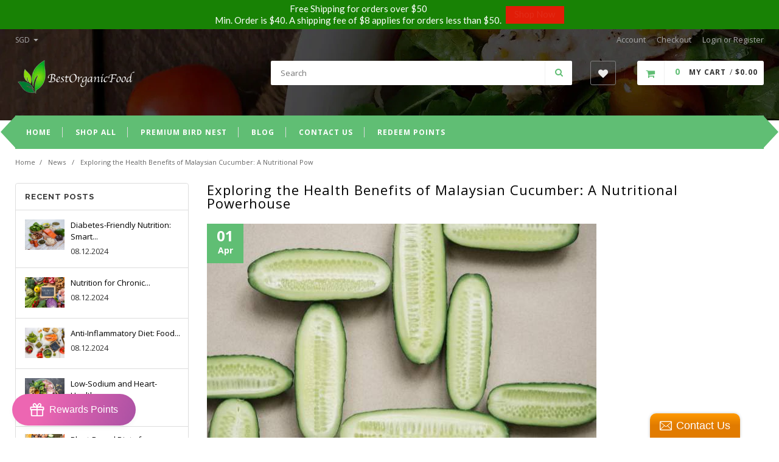

--- FILE ---
content_type: text/html; charset=utf-8
request_url: https://bestorganicfood.sg/blogs/news/exploring-the-health-benefits-of-malaysian-cucumber-a-nutritional-powerhouse
body_size: 28017
content:
<!doctype html>
<!--[if lt IE 7]><html class="no-js ie6 oldie" lang="en"><![endif]-->
<!--[if IE 7]><html class="no-js ie7 oldie" lang="en"><![endif]-->
<!--[if IE 8]><html class="no-js ie8 oldie" lang="en"><![endif]-->
<!--[if gt IE 8]><!-->
<html class="no-js" lang="en">
<!--<![endif]-->

<head>
<meta charset="utf-8">
<meta http-equiv="X-UA-Compatible" content="IE=edge">

<title>Exploring the Health Benefits of Malaysian Cucumber: A Nutritional Pow | BestOrganicFood.sg</title>



<meta name="description" content="It is common practice to neglect cucumber as a simple salad item or as a garnish for drinks due to its crisp texture and mild taste. On the other hand, under its unassuming look lies a treasure trove of health advantages that make it an invaluable complement to any diet. The nutritional composition of cucumber provides" />

<link rel="canonical" href="https://bestorganicfood.sg/blogs/news/exploring-the-health-benefits-of-malaysian-cucumber-a-nutritional-powerhouse" />
<meta name="keywords" content="organic vegetables, organic vegetables singapore, bestorganicfood, singapore organic vegetables, buy organic vegetables online, organic vegetables in singapore" />
<meta name="viewport" content="width=device-width, initial-scale=1, maximum-scale=1" />
<script>window.performance && window.performance.mark && window.performance.mark('shopify.content_for_header.start');</script><meta id="shopify-digital-wallet" name="shopify-digital-wallet" content="/6303088705/digital_wallets/dialog">
<link rel="alternate" type="application/atom+xml" title="Feed" href="/blogs/news.atom" />
<script async="async" src="/checkouts/internal/preloads.js?locale=en-SG"></script>
<script id="shopify-features" type="application/json">{"accessToken":"e089b05abbf8925b2713e142b2775ac4","betas":["rich-media-storefront-analytics"],"domain":"bestorganicfood.sg","predictiveSearch":true,"shopId":6303088705,"locale":"en"}</script>
<script>var Shopify = Shopify || {};
Shopify.shop = "bestorganicfood.myshopify.com";
Shopify.locale = "en";
Shopify.currency = {"active":"SGD","rate":"1.0"};
Shopify.country = "SG";
Shopify.theme = {"name":"bestorganicfood-theme","id":16151609409,"schema_name":null,"schema_version":null,"theme_store_id":null,"role":"main"};
Shopify.theme.handle = "null";
Shopify.theme.style = {"id":null,"handle":null};
Shopify.cdnHost = "bestorganicfood.sg/cdn";
Shopify.routes = Shopify.routes || {};
Shopify.routes.root = "/";</script>
<script type="module">!function(o){(o.Shopify=o.Shopify||{}).modules=!0}(window);</script>
<script>!function(o){function n(){var o=[];function n(){o.push(Array.prototype.slice.apply(arguments))}return n.q=o,n}var t=o.Shopify=o.Shopify||{};t.loadFeatures=n(),t.autoloadFeatures=n()}(window);</script>
<script id="shop-js-analytics" type="application/json">{"pageType":"article"}</script>
<script defer="defer" async type="module" src="//bestorganicfood.sg/cdn/shopifycloud/shop-js/modules/v2/client.init-shop-cart-sync_BApSsMSl.en.esm.js"></script>
<script defer="defer" async type="module" src="//bestorganicfood.sg/cdn/shopifycloud/shop-js/modules/v2/chunk.common_CBoos6YZ.esm.js"></script>
<script type="module">
  await import("//bestorganicfood.sg/cdn/shopifycloud/shop-js/modules/v2/client.init-shop-cart-sync_BApSsMSl.en.esm.js");
await import("//bestorganicfood.sg/cdn/shopifycloud/shop-js/modules/v2/chunk.common_CBoos6YZ.esm.js");

  window.Shopify.SignInWithShop?.initShopCartSync?.({"fedCMEnabled":true,"windoidEnabled":true});

</script>
<script>(function() {
  var isLoaded = false;
  function asyncLoad() {
    if (isLoaded) return;
    isLoaded = true;
    var urls = ["https:\/\/chimpstatic.com\/mcjs-connected\/js\/users\/41a9c505340d3b051daa018e3\/97bb6fdc86555fa09f059fa4d.js?shop=bestorganicfood.myshopify.com","\/\/static.zotabox.com\/d\/c\/dc594bac9395eb3bfb9f7279ffe18afd\/widgets.js?shop=bestorganicfood.myshopify.com","https:\/\/shopifycdn.aaawebstore.com\/announcement\/topbar-script_v4.js?shop=bestorganicfood.myshopify.com","https:\/\/reorder-master.hulkapps.com\/reorderjs\/re-order.js?1646032817\u0026shop=bestorganicfood.myshopify.com","https:\/\/sales-pop.carecart.io\/lib\/salesnotifier.js?shop=bestorganicfood.myshopify.com","\/\/open-signin.okasconcepts.com\/js\/resource.js?shop=bestorganicfood.myshopify.com"];
    for (var i = 0; i < urls.length; i++) {
      var s = document.createElement('script');
      s.type = 'text/javascript';
      s.async = true;
      s.src = urls[i];
      var x = document.getElementsByTagName('script')[0];
      x.parentNode.insertBefore(s, x);
    }
  };
  if(window.attachEvent) {
    window.attachEvent('onload', asyncLoad);
  } else {
    window.addEventListener('load', asyncLoad, false);
  }
})();</script>
<script id="__st">var __st={"a":6303088705,"offset":28800,"reqid":"0a3d4670-abe2-4d5d-b62c-43707a1e768b-1768902131","pageurl":"bestorganicfood.sg\/blogs\/news\/exploring-the-health-benefits-of-malaysian-cucumber-a-nutritional-powerhouse","s":"articles-583656079536","u":"e7cee51ba300","p":"article","rtyp":"article","rid":583656079536};</script>
<script>window.ShopifyPaypalV4VisibilityTracking = true;</script>
<script id="captcha-bootstrap">!function(){'use strict';const t='contact',e='account',n='new_comment',o=[[t,t],['blogs',n],['comments',n],[t,'customer']],c=[[e,'customer_login'],[e,'guest_login'],[e,'recover_customer_password'],[e,'create_customer']],r=t=>t.map((([t,e])=>`form[action*='/${t}']:not([data-nocaptcha='true']) input[name='form_type'][value='${e}']`)).join(','),a=t=>()=>t?[...document.querySelectorAll(t)].map((t=>t.form)):[];function s(){const t=[...o],e=r(t);return a(e)}const i='password',u='form_key',d=['recaptcha-v3-token','g-recaptcha-response','h-captcha-response',i],f=()=>{try{return window.sessionStorage}catch{return}},m='__shopify_v',_=t=>t.elements[u];function p(t,e,n=!1){try{const o=window.sessionStorage,c=JSON.parse(o.getItem(e)),{data:r}=function(t){const{data:e,action:n}=t;return t[m]||n?{data:e,action:n}:{data:t,action:n}}(c);for(const[e,n]of Object.entries(r))t.elements[e]&&(t.elements[e].value=n);n&&o.removeItem(e)}catch(o){console.error('form repopulation failed',{error:o})}}const l='form_type',E='cptcha';function T(t){t.dataset[E]=!0}const w=window,h=w.document,L='Shopify',v='ce_forms',y='captcha';let A=!1;((t,e)=>{const n=(g='f06e6c50-85a8-45c8-87d0-21a2b65856fe',I='https://cdn.shopify.com/shopifycloud/storefront-forms-hcaptcha/ce_storefront_forms_captcha_hcaptcha.v1.5.2.iife.js',D={infoText:'Protected by hCaptcha',privacyText:'Privacy',termsText:'Terms'},(t,e,n)=>{const o=w[L][v],c=o.bindForm;if(c)return c(t,g,e,D).then(n);var r;o.q.push([[t,g,e,D],n]),r=I,A||(h.body.append(Object.assign(h.createElement('script'),{id:'captcha-provider',async:!0,src:r})),A=!0)});var g,I,D;w[L]=w[L]||{},w[L][v]=w[L][v]||{},w[L][v].q=[],w[L][y]=w[L][y]||{},w[L][y].protect=function(t,e){n(t,void 0,e),T(t)},Object.freeze(w[L][y]),function(t,e,n,w,h,L){const[v,y,A,g]=function(t,e,n){const i=e?o:[],u=t?c:[],d=[...i,...u],f=r(d),m=r(i),_=r(d.filter((([t,e])=>n.includes(e))));return[a(f),a(m),a(_),s()]}(w,h,L),I=t=>{const e=t.target;return e instanceof HTMLFormElement?e:e&&e.form},D=t=>v().includes(t);t.addEventListener('submit',(t=>{const e=I(t);if(!e)return;const n=D(e)&&!e.dataset.hcaptchaBound&&!e.dataset.recaptchaBound,o=_(e),c=g().includes(e)&&(!o||!o.value);(n||c)&&t.preventDefault(),c&&!n&&(function(t){try{if(!f())return;!function(t){const e=f();if(!e)return;const n=_(t);if(!n)return;const o=n.value;o&&e.removeItem(o)}(t);const e=Array.from(Array(32),(()=>Math.random().toString(36)[2])).join('');!function(t,e){_(t)||t.append(Object.assign(document.createElement('input'),{type:'hidden',name:u})),t.elements[u].value=e}(t,e),function(t,e){const n=f();if(!n)return;const o=[...t.querySelectorAll(`input[type='${i}']`)].map((({name:t})=>t)),c=[...d,...o],r={};for(const[a,s]of new FormData(t).entries())c.includes(a)||(r[a]=s);n.setItem(e,JSON.stringify({[m]:1,action:t.action,data:r}))}(t,e)}catch(e){console.error('failed to persist form',e)}}(e),e.submit())}));const S=(t,e)=>{t&&!t.dataset[E]&&(n(t,e.some((e=>e===t))),T(t))};for(const o of['focusin','change'])t.addEventListener(o,(t=>{const e=I(t);D(e)&&S(e,y())}));const B=e.get('form_key'),M=e.get(l),P=B&&M;t.addEventListener('DOMContentLoaded',(()=>{const t=y();if(P)for(const e of t)e.elements[l].value===M&&p(e,B);[...new Set([...A(),...v().filter((t=>'true'===t.dataset.shopifyCaptcha))])].forEach((e=>S(e,t)))}))}(h,new URLSearchParams(w.location.search),n,t,e,['guest_login'])})(!0,!0)}();</script>
<script integrity="sha256-4kQ18oKyAcykRKYeNunJcIwy7WH5gtpwJnB7kiuLZ1E=" data-source-attribution="shopify.loadfeatures" defer="defer" src="//bestorganicfood.sg/cdn/shopifycloud/storefront/assets/storefront/load_feature-a0a9edcb.js" crossorigin="anonymous"></script>
<script data-source-attribution="shopify.dynamic_checkout.dynamic.init">var Shopify=Shopify||{};Shopify.PaymentButton=Shopify.PaymentButton||{isStorefrontPortableWallets:!0,init:function(){window.Shopify.PaymentButton.init=function(){};var t=document.createElement("script");t.src="https://bestorganicfood.sg/cdn/shopifycloud/portable-wallets/latest/portable-wallets.en.js",t.type="module",document.head.appendChild(t)}};
</script>
<script data-source-attribution="shopify.dynamic_checkout.buyer_consent">
  function portableWalletsHideBuyerConsent(e){var t=document.getElementById("shopify-buyer-consent"),n=document.getElementById("shopify-subscription-policy-button");t&&n&&(t.classList.add("hidden"),t.setAttribute("aria-hidden","true"),n.removeEventListener("click",e))}function portableWalletsShowBuyerConsent(e){var t=document.getElementById("shopify-buyer-consent"),n=document.getElementById("shopify-subscription-policy-button");t&&n&&(t.classList.remove("hidden"),t.removeAttribute("aria-hidden"),n.addEventListener("click",e))}window.Shopify?.PaymentButton&&(window.Shopify.PaymentButton.hideBuyerConsent=portableWalletsHideBuyerConsent,window.Shopify.PaymentButton.showBuyerConsent=portableWalletsShowBuyerConsent);
</script>
<script data-source-attribution="shopify.dynamic_checkout.cart.bootstrap">document.addEventListener("DOMContentLoaded",(function(){function t(){return document.querySelector("shopify-accelerated-checkout-cart, shopify-accelerated-checkout")}if(t())Shopify.PaymentButton.init();else{new MutationObserver((function(e,n){t()&&(Shopify.PaymentButton.init(),n.disconnect())})).observe(document.body,{childList:!0,subtree:!0})}}));
</script>

<script>window.performance && window.performance.mark && window.performance.mark('shopify.content_for_header.end');</script>

<link href="//bestorganicfood.sg/cdn/shop/t/3/assets/bootstrap.css?v=96498725744501671501525534064" rel="stylesheet" type="text/css" media="all" /> 
<link href="//bestorganicfood.sg/cdn/shop/t/3/assets/assets.css?v=85354358373167747551710829417" rel="stylesheet" type="text/css" media="all" /> 
<link href="//bestorganicfood.sg/cdn/shop/t/3/assets/style.css?v=126070696769945462551710829417" rel="stylesheet" type="text/css" media="all" />
<link href="//bestorganicfood.sg/cdn/shop/t/3/assets/theme-setting.css?v=7781781504121538871710829417" rel="stylesheet" type="text/css" media="all" />
<link href="//bestorganicfood.sg/cdn/shop/t/3/assets/responsive.css?v=142613702649702004951536121889" rel="stylesheet" type="text/css" media="all" />
<link href="//bestorganicfood.sg/cdn/shop/t/3/assets/owl.carousel.css?v=88611986519356584461525534082" rel="stylesheet" type="text/css" media="all" />
<link href="//bestorganicfood.sg/cdn/shop/t/3/assets/font-awesome.css?v=49964920576114891951525534073" rel="stylesheet" type="text/css" media="all" />
<link href="//bestorganicfood.sg/cdn/shop/t/3/assets/quick_view.css?v=168265839728428787431525534083" rel="stylesheet" type="text/css" media="all" /> 
<link href="//bestorganicfood.sg/cdn/shop/t/3/assets/flexslider.css?v=130161384261056888071525534072" rel="stylesheet" type="text/css" media="all" /> 
<link href="//bestorganicfood.sg/cdn/shop/t/3/assets/revslider.css?v=132041643462884904351525534083" rel="stylesheet" type="text/css" media="all" />   
<link href="//fonts.googleapis.com/css?family=Open+Sans:200,300,400,500,600,700,800" rel="stylesheet" type="text/css" media="all" />
<link href="//fonts.googleapis.com/css?family=Raleway:400,300,600,500,700,800" rel="stylesheet" type="text/css" media="all" />
<link href="//fonts.googleapis.com/css?family=Montserrat:400,700" rel="stylesheet" type="text/css" media="all" />
<link href="//fonts.googleapis.com/css?family=Cabin+Sketch:bold&amp;v1" rel="stylesheet" type="text/css" media="all" />
<link href="//netdna.bootstrapcdn.com/font-awesome/4.0.3/css/font-awesome.css" rel="stylesheet">
<link href="//bestorganicfood.sg/cdn/shop/t/3/assets/favicon.png?v=168234554690222862821525534072" rel="icon" type="image/x-icon" />


<!--[if lt IE 9]>
<script src="//html5shiv.googlecode.com/svn/trunk/html5.js" type="text/javascript"></script>
<link href="//bestorganicfood.sg/cdn/shop/t/3/assets/ie8.css?v=102185163757932963371525534076" rel="stylesheet" type="text/css" media="all" />
<![endif]-->

<!--[if gte IE 8]>
<style type="text/css">.header_tiles ul.header_tiles-1 li.tile_currency select {padding: 0 0 0 8px !important;}</style>
<![endif]-->

<!--[if gte IE 9]>
<style type="text/css">
.gradient {
filter: none;
}
</style>
<![endif]-->




<script src="//ajax.googleapis.com/ajax/libs/jquery/1.8.3/jquery.min.js" type="text/javascript"></script>
<script src="//bestorganicfood.sg/cdn/shopifycloud/storefront/assets/themes_support/option_selection-b017cd28.js" type="text/javascript"></script>
<script src="//bestorganicfood.sg/cdn/shop/t/3/assets/bootstrap.min.js?v=37210039018607491951525534065" type="text/javascript"></script>
<script src="//bestorganicfood.sg/cdn/shop/t/3/assets/jquery-migrate-1.2.1.min.js?v=163044760040938828711525534076" type="text/javascript"></script>
<script src="//bestorganicfood.sg/cdn/shop/t/3/assets/device.min.js?v=20033820701748145551525534069" type="text/javascript"></script>
<script src="//bestorganicfood.sg/cdn/shop/t/3/assets/jquery.nivoslider.js?v=56069901021760051741525534078" type="text/javascript"></script>
<script src="//bestorganicfood.sg/cdn/shop/t/3/assets/jquery.easing.1.3.js?v=172541285191835633401525534077" type="text/javascript"></script>
<script src="//bestorganicfood.sg/cdn/shop/t/3/assets/api.jquery.js?v=117108174632146741091525534059" type="text/javascript"></script>

<script src="//bestorganicfood.sg/cdn/shop/t/3/assets/hoverIntent.js?v=84919160550285729141525534075" type="text/javascript"></script>
<script src="//bestorganicfood.sg/cdn/shop/t/3/assets/superfish.js?v=19899534622193427161525534088" type="text/javascript"></script>
<script src="//bestorganicfood.sg/cdn/shop/t/3/assets/supersubs.js?v=136522731378567858201525534088" type="text/javascript"></script>
<script src="//bestorganicfood.sg/cdn/shop/t/3/assets/jquery.mobilemenu.js?v=87980921553655589451525534078" type="text/javascript"></script>
<script src="//bestorganicfood.sg/cdn/shop/t/3/assets/jquery.brezza.js?v=98427500726265678221525534076" type="text/javascript"></script>
<script src="//bestorganicfood.sg/cdn/shop/t/3/assets/sftouchscreen.js?v=112366920105338648641525534085" type="text/javascript"></script>
<script src="//bestorganicfood.sg/cdn/shop/t/3/assets/jquery.fancybox-1.3.4.js?v=57019408485491224781525534078" type="text/javascript"></script>
<script src="//bestorganicfood.sg/cdn/shop/t/3/assets/jquery.bxslider.min.js?v=172150018333360988621525534077" type="text/javascript"></script>
<script src="//bestorganicfood.sg/cdn/shop/t/3/assets/jquery.caroufredsel.min.js?v=178178032825860242381525534077" type="text/javascript"></script>
<script src="//bestorganicfood.sg/cdn/shop/t/3/assets/jquery.mousewheel.js?v=51578613662682731711525534078" type="text/javascript"></script>
<script src="//bestorganicfood.sg/cdn/shop/t/3/assets/jquery.selectik.min.js?v=51065691238798519411525534079" type="text/javascript"></script>
<script src="//bestorganicfood.sg/cdn/shop/t/3/assets/owl.carousel.js?v=58797824293467862691525534082" type="text/javascript"></script>
<script src="//bestorganicfood.sg/cdn/shop/t/3/assets/flexslider.js?v=49034864855188616971525534073" type="text/javascript"></script>
<script src="//bestorganicfood.sg/cdn/shop/t/3/assets/totop.js?v=166886344657793193341525534089" type="text/javascript"></script>


<!-- "snippets/sca-quick-view-init.liquid" was not rendered, the associated app was uninstalled -->
<script src="//staticxx.s3.amazonaws.com/aio_stats_lib_v1.min.js?v=1.0"></script>
<!-- Global site tag (gtag.js) - Google Analytics -->
<script async src="https://www.googletagmanager.com/gtag/js?id=UA-169743277-1"></script>
<script>
  window.dataLayer = window.dataLayer || [];
  function gtag(){dataLayer.push(arguments);}
  gtag('js', new Date());

  gtag('config', 'UA-169743277-1');
  gtag('config', 'AW-623678924');
</script>  
<script> var aaaAnnConfig = {"isWebpushPermission":"1","aaaAnnBarSetting":{"maxDate":"2023-01-03 22:52:53"},"aaaAnnWebpushMainModuleSetting":{"welcome":0,"abandonedCart":0,"priceDrop":0,"backInStock":0},"aaaAnnWebpushSetting":{"abandonedCart":0,"priceDrop":0,"backInStock":null}}</script>    


 <link href='https://fonts.googleapis.com/css?family=Lato:300,400,700,900|Manjari:400,700|Nunito:300,400,600,700,800|Roboto:300,400,500,700,900&display=swap' rel='stylesheet'>
                                   <link rel='stylesheet' href='https://reorder-master.hulkapps.com/css/re-order.css?v=2022-06-28 08:25:09'>
<meta name="ahrefs-site-verification" content="36dfabef161d59ea9afac796863b37bc57f740c01121e97da6959edc796b4b6e">  
<!-- BEGIN app block: shopify://apps/open-signin-social-login/blocks/app-block/eff45696-2ef2-44f9-9062-0a01c87b02f6 -->
<script async="async" defer src="https://cdn.shopify.com/s/files/1/0331/8097/files/resource_fb6b8fa5-9e08-4587-be98-528eb4770bdb.js?v=1738134025&shop=bestorganicfood.sg"></script> 

<script>
  
  var _osts = 1710671605;
  
</script>

<!-- END app block --><meta property="og:image" content="https://cdn.shopify.com/s/files/1/0063/0308/8705/articles/Blog_Articles_Images_-_2024-04-01T122052.065.jpg?v=1711945264" />
<meta property="og:image:secure_url" content="https://cdn.shopify.com/s/files/1/0063/0308/8705/articles/Blog_Articles_Images_-_2024-04-01T122052.065.jpg?v=1711945264" />
<meta property="og:image:width" content="640" />
<meta property="og:image:height" content="427" />
<meta property="og:image:alt" content="Exploring the Health Benefits of Malaysian Cucumber: A Nutritional Powerhouse" />
<link href="https://monorail-edge.shopifysvc.com" rel="dns-prefetch">
<script>(function(){if ("sendBeacon" in navigator && "performance" in window) {try {var session_token_from_headers = performance.getEntriesByType('navigation')[0].serverTiming.find(x => x.name == '_s').description;} catch {var session_token_from_headers = undefined;}var session_cookie_matches = document.cookie.match(/_shopify_s=([^;]*)/);var session_token_from_cookie = session_cookie_matches && session_cookie_matches.length === 2 ? session_cookie_matches[1] : "";var session_token = session_token_from_headers || session_token_from_cookie || "";function handle_abandonment_event(e) {var entries = performance.getEntries().filter(function(entry) {return /monorail-edge.shopifysvc.com/.test(entry.name);});if (!window.abandonment_tracked && entries.length === 0) {window.abandonment_tracked = true;var currentMs = Date.now();var navigation_start = performance.timing.navigationStart;var payload = {shop_id: 6303088705,url: window.location.href,navigation_start,duration: currentMs - navigation_start,session_token,page_type: "article"};window.navigator.sendBeacon("https://monorail-edge.shopifysvc.com/v1/produce", JSON.stringify({schema_id: "online_store_buyer_site_abandonment/1.1",payload: payload,metadata: {event_created_at_ms: currentMs,event_sent_at_ms: currentMs}}));}}window.addEventListener('pagehide', handle_abandonment_event);}}());</script>
<script id="web-pixels-manager-setup">(function e(e,d,r,n,o){if(void 0===o&&(o={}),!Boolean(null===(a=null===(i=window.Shopify)||void 0===i?void 0:i.analytics)||void 0===a?void 0:a.replayQueue)){var i,a;window.Shopify=window.Shopify||{};var t=window.Shopify;t.analytics=t.analytics||{};var s=t.analytics;s.replayQueue=[],s.publish=function(e,d,r){return s.replayQueue.push([e,d,r]),!0};try{self.performance.mark("wpm:start")}catch(e){}var l=function(){var e={modern:/Edge?\/(1{2}[4-9]|1[2-9]\d|[2-9]\d{2}|\d{4,})\.\d+(\.\d+|)|Firefox\/(1{2}[4-9]|1[2-9]\d|[2-9]\d{2}|\d{4,})\.\d+(\.\d+|)|Chrom(ium|e)\/(9{2}|\d{3,})\.\d+(\.\d+|)|(Maci|X1{2}).+ Version\/(15\.\d+|(1[6-9]|[2-9]\d|\d{3,})\.\d+)([,.]\d+|)( \(\w+\)|)( Mobile\/\w+|) Safari\/|Chrome.+OPR\/(9{2}|\d{3,})\.\d+\.\d+|(CPU[ +]OS|iPhone[ +]OS|CPU[ +]iPhone|CPU IPhone OS|CPU iPad OS)[ +]+(15[._]\d+|(1[6-9]|[2-9]\d|\d{3,})[._]\d+)([._]\d+|)|Android:?[ /-](13[3-9]|1[4-9]\d|[2-9]\d{2}|\d{4,})(\.\d+|)(\.\d+|)|Android.+Firefox\/(13[5-9]|1[4-9]\d|[2-9]\d{2}|\d{4,})\.\d+(\.\d+|)|Android.+Chrom(ium|e)\/(13[3-9]|1[4-9]\d|[2-9]\d{2}|\d{4,})\.\d+(\.\d+|)|SamsungBrowser\/([2-9]\d|\d{3,})\.\d+/,legacy:/Edge?\/(1[6-9]|[2-9]\d|\d{3,})\.\d+(\.\d+|)|Firefox\/(5[4-9]|[6-9]\d|\d{3,})\.\d+(\.\d+|)|Chrom(ium|e)\/(5[1-9]|[6-9]\d|\d{3,})\.\d+(\.\d+|)([\d.]+$|.*Safari\/(?![\d.]+ Edge\/[\d.]+$))|(Maci|X1{2}).+ Version\/(10\.\d+|(1[1-9]|[2-9]\d|\d{3,})\.\d+)([,.]\d+|)( \(\w+\)|)( Mobile\/\w+|) Safari\/|Chrome.+OPR\/(3[89]|[4-9]\d|\d{3,})\.\d+\.\d+|(CPU[ +]OS|iPhone[ +]OS|CPU[ +]iPhone|CPU IPhone OS|CPU iPad OS)[ +]+(10[._]\d+|(1[1-9]|[2-9]\d|\d{3,})[._]\d+)([._]\d+|)|Android:?[ /-](13[3-9]|1[4-9]\d|[2-9]\d{2}|\d{4,})(\.\d+|)(\.\d+|)|Mobile Safari.+OPR\/([89]\d|\d{3,})\.\d+\.\d+|Android.+Firefox\/(13[5-9]|1[4-9]\d|[2-9]\d{2}|\d{4,})\.\d+(\.\d+|)|Android.+Chrom(ium|e)\/(13[3-9]|1[4-9]\d|[2-9]\d{2}|\d{4,})\.\d+(\.\d+|)|Android.+(UC? ?Browser|UCWEB|U3)[ /]?(15\.([5-9]|\d{2,})|(1[6-9]|[2-9]\d|\d{3,})\.\d+)\.\d+|SamsungBrowser\/(5\.\d+|([6-9]|\d{2,})\.\d+)|Android.+MQ{2}Browser\/(14(\.(9|\d{2,})|)|(1[5-9]|[2-9]\d|\d{3,})(\.\d+|))(\.\d+|)|K[Aa][Ii]OS\/(3\.\d+|([4-9]|\d{2,})\.\d+)(\.\d+|)/},d=e.modern,r=e.legacy,n=navigator.userAgent;return n.match(d)?"modern":n.match(r)?"legacy":"unknown"}(),u="modern"===l?"modern":"legacy",c=(null!=n?n:{modern:"",legacy:""})[u],f=function(e){return[e.baseUrl,"/wpm","/b",e.hashVersion,"modern"===e.buildTarget?"m":"l",".js"].join("")}({baseUrl:d,hashVersion:r,buildTarget:u}),m=function(e){var d=e.version,r=e.bundleTarget,n=e.surface,o=e.pageUrl,i=e.monorailEndpoint;return{emit:function(e){var a=e.status,t=e.errorMsg,s=(new Date).getTime(),l=JSON.stringify({metadata:{event_sent_at_ms:s},events:[{schema_id:"web_pixels_manager_load/3.1",payload:{version:d,bundle_target:r,page_url:o,status:a,surface:n,error_msg:t},metadata:{event_created_at_ms:s}}]});if(!i)return console&&console.warn&&console.warn("[Web Pixels Manager] No Monorail endpoint provided, skipping logging."),!1;try{return self.navigator.sendBeacon.bind(self.navigator)(i,l)}catch(e){}var u=new XMLHttpRequest;try{return u.open("POST",i,!0),u.setRequestHeader("Content-Type","text/plain"),u.send(l),!0}catch(e){return console&&console.warn&&console.warn("[Web Pixels Manager] Got an unhandled error while logging to Monorail."),!1}}}}({version:r,bundleTarget:l,surface:e.surface,pageUrl:self.location.href,monorailEndpoint:e.monorailEndpoint});try{o.browserTarget=l,function(e){var d=e.src,r=e.async,n=void 0===r||r,o=e.onload,i=e.onerror,a=e.sri,t=e.scriptDataAttributes,s=void 0===t?{}:t,l=document.createElement("script"),u=document.querySelector("head"),c=document.querySelector("body");if(l.async=n,l.src=d,a&&(l.integrity=a,l.crossOrigin="anonymous"),s)for(var f in s)if(Object.prototype.hasOwnProperty.call(s,f))try{l.dataset[f]=s[f]}catch(e){}if(o&&l.addEventListener("load",o),i&&l.addEventListener("error",i),u)u.appendChild(l);else{if(!c)throw new Error("Did not find a head or body element to append the script");c.appendChild(l)}}({src:f,async:!0,onload:function(){if(!function(){var e,d;return Boolean(null===(d=null===(e=window.Shopify)||void 0===e?void 0:e.analytics)||void 0===d?void 0:d.initialized)}()){var d=window.webPixelsManager.init(e)||void 0;if(d){var r=window.Shopify.analytics;r.replayQueue.forEach((function(e){var r=e[0],n=e[1],o=e[2];d.publishCustomEvent(r,n,o)})),r.replayQueue=[],r.publish=d.publishCustomEvent,r.visitor=d.visitor,r.initialized=!0}}},onerror:function(){return m.emit({status:"failed",errorMsg:"".concat(f," has failed to load")})},sri:function(e){var d=/^sha384-[A-Za-z0-9+/=]+$/;return"string"==typeof e&&d.test(e)}(c)?c:"",scriptDataAttributes:o}),m.emit({status:"loading"})}catch(e){m.emit({status:"failed",errorMsg:(null==e?void 0:e.message)||"Unknown error"})}}})({shopId: 6303088705,storefrontBaseUrl: "https://bestorganicfood.sg",extensionsBaseUrl: "https://extensions.shopifycdn.com/cdn/shopifycloud/web-pixels-manager",monorailEndpoint: "https://monorail-edge.shopifysvc.com/unstable/produce_batch",surface: "storefront-renderer",enabledBetaFlags: ["2dca8a86"],webPixelsConfigList: [{"id":"85065904","eventPayloadVersion":"v1","runtimeContext":"LAX","scriptVersion":"1","type":"CUSTOM","privacyPurposes":["ANALYTICS"],"name":"Google Analytics tag (migrated)"},{"id":"shopify-app-pixel","configuration":"{}","eventPayloadVersion":"v1","runtimeContext":"STRICT","scriptVersion":"0450","apiClientId":"shopify-pixel","type":"APP","privacyPurposes":["ANALYTICS","MARKETING"]},{"id":"shopify-custom-pixel","eventPayloadVersion":"v1","runtimeContext":"LAX","scriptVersion":"0450","apiClientId":"shopify-pixel","type":"CUSTOM","privacyPurposes":["ANALYTICS","MARKETING"]}],isMerchantRequest: false,initData: {"shop":{"name":"BestOrganicFood.sg","paymentSettings":{"currencyCode":"SGD"},"myshopifyDomain":"bestorganicfood.myshopify.com","countryCode":"SG","storefrontUrl":"https:\/\/bestorganicfood.sg"},"customer":null,"cart":null,"checkout":null,"productVariants":[],"purchasingCompany":null},},"https://bestorganicfood.sg/cdn","fcfee988w5aeb613cpc8e4bc33m6693e112",{"modern":"","legacy":""},{"shopId":"6303088705","storefrontBaseUrl":"https:\/\/bestorganicfood.sg","extensionBaseUrl":"https:\/\/extensions.shopifycdn.com\/cdn\/shopifycloud\/web-pixels-manager","surface":"storefront-renderer","enabledBetaFlags":"[\"2dca8a86\"]","isMerchantRequest":"false","hashVersion":"fcfee988w5aeb613cpc8e4bc33m6693e112","publish":"custom","events":"[[\"page_viewed\",{}]]"});</script><script>
  window.ShopifyAnalytics = window.ShopifyAnalytics || {};
  window.ShopifyAnalytics.meta = window.ShopifyAnalytics.meta || {};
  window.ShopifyAnalytics.meta.currency = 'SGD';
  var meta = {"page":{"pageType":"article","resourceType":"article","resourceId":583656079536,"requestId":"0a3d4670-abe2-4d5d-b62c-43707a1e768b-1768902131"}};
  for (var attr in meta) {
    window.ShopifyAnalytics.meta[attr] = meta[attr];
  }
</script>
<script class="analytics">
  (function () {
    var customDocumentWrite = function(content) {
      var jquery = null;

      if (window.jQuery) {
        jquery = window.jQuery;
      } else if (window.Checkout && window.Checkout.$) {
        jquery = window.Checkout.$;
      }

      if (jquery) {
        jquery('body').append(content);
      }
    };

    var hasLoggedConversion = function(token) {
      if (token) {
        return document.cookie.indexOf('loggedConversion=' + token) !== -1;
      }
      return false;
    }

    var setCookieIfConversion = function(token) {
      if (token) {
        var twoMonthsFromNow = new Date(Date.now());
        twoMonthsFromNow.setMonth(twoMonthsFromNow.getMonth() + 2);

        document.cookie = 'loggedConversion=' + token + '; expires=' + twoMonthsFromNow;
      }
    }

    var trekkie = window.ShopifyAnalytics.lib = window.trekkie = window.trekkie || [];
    if (trekkie.integrations) {
      return;
    }
    trekkie.methods = [
      'identify',
      'page',
      'ready',
      'track',
      'trackForm',
      'trackLink'
    ];
    trekkie.factory = function(method) {
      return function() {
        var args = Array.prototype.slice.call(arguments);
        args.unshift(method);
        trekkie.push(args);
        return trekkie;
      };
    };
    for (var i = 0; i < trekkie.methods.length; i++) {
      var key = trekkie.methods[i];
      trekkie[key] = trekkie.factory(key);
    }
    trekkie.load = function(config) {
      trekkie.config = config || {};
      trekkie.config.initialDocumentCookie = document.cookie;
      var first = document.getElementsByTagName('script')[0];
      var script = document.createElement('script');
      script.type = 'text/javascript';
      script.onerror = function(e) {
        var scriptFallback = document.createElement('script');
        scriptFallback.type = 'text/javascript';
        scriptFallback.onerror = function(error) {
                var Monorail = {
      produce: function produce(monorailDomain, schemaId, payload) {
        var currentMs = new Date().getTime();
        var event = {
          schema_id: schemaId,
          payload: payload,
          metadata: {
            event_created_at_ms: currentMs,
            event_sent_at_ms: currentMs
          }
        };
        return Monorail.sendRequest("https://" + monorailDomain + "/v1/produce", JSON.stringify(event));
      },
      sendRequest: function sendRequest(endpointUrl, payload) {
        // Try the sendBeacon API
        if (window && window.navigator && typeof window.navigator.sendBeacon === 'function' && typeof window.Blob === 'function' && !Monorail.isIos12()) {
          var blobData = new window.Blob([payload], {
            type: 'text/plain'
          });

          if (window.navigator.sendBeacon(endpointUrl, blobData)) {
            return true;
          } // sendBeacon was not successful

        } // XHR beacon

        var xhr = new XMLHttpRequest();

        try {
          xhr.open('POST', endpointUrl);
          xhr.setRequestHeader('Content-Type', 'text/plain');
          xhr.send(payload);
        } catch (e) {
          console.log(e);
        }

        return false;
      },
      isIos12: function isIos12() {
        return window.navigator.userAgent.lastIndexOf('iPhone; CPU iPhone OS 12_') !== -1 || window.navigator.userAgent.lastIndexOf('iPad; CPU OS 12_') !== -1;
      }
    };
    Monorail.produce('monorail-edge.shopifysvc.com',
      'trekkie_storefront_load_errors/1.1',
      {shop_id: 6303088705,
      theme_id: 16151609409,
      app_name: "storefront",
      context_url: window.location.href,
      source_url: "//bestorganicfood.sg/cdn/s/trekkie.storefront.cd680fe47e6c39ca5d5df5f0a32d569bc48c0f27.min.js"});

        };
        scriptFallback.async = true;
        scriptFallback.src = '//bestorganicfood.sg/cdn/s/trekkie.storefront.cd680fe47e6c39ca5d5df5f0a32d569bc48c0f27.min.js';
        first.parentNode.insertBefore(scriptFallback, first);
      };
      script.async = true;
      script.src = '//bestorganicfood.sg/cdn/s/trekkie.storefront.cd680fe47e6c39ca5d5df5f0a32d569bc48c0f27.min.js';
      first.parentNode.insertBefore(script, first);
    };
    trekkie.load(
      {"Trekkie":{"appName":"storefront","development":false,"defaultAttributes":{"shopId":6303088705,"isMerchantRequest":null,"themeId":16151609409,"themeCityHash":"2627342360095905165","contentLanguage":"en","currency":"SGD","eventMetadataId":"b4eda803-788a-42ab-a94d-ffb9529d70db"},"isServerSideCookieWritingEnabled":true,"monorailRegion":"shop_domain","enabledBetaFlags":["65f19447"]},"Session Attribution":{},"S2S":{"facebookCapiEnabled":false,"source":"trekkie-storefront-renderer","apiClientId":580111}}
    );

    var loaded = false;
    trekkie.ready(function() {
      if (loaded) return;
      loaded = true;

      window.ShopifyAnalytics.lib = window.trekkie;

      var originalDocumentWrite = document.write;
      document.write = customDocumentWrite;
      try { window.ShopifyAnalytics.merchantGoogleAnalytics.call(this); } catch(error) {};
      document.write = originalDocumentWrite;

      window.ShopifyAnalytics.lib.page(null,{"pageType":"article","resourceType":"article","resourceId":583656079536,"requestId":"0a3d4670-abe2-4d5d-b62c-43707a1e768b-1768902131","shopifyEmitted":true});

      var match = window.location.pathname.match(/checkouts\/(.+)\/(thank_you|post_purchase)/)
      var token = match? match[1]: undefined;
      if (!hasLoggedConversion(token)) {
        setCookieIfConversion(token);
        
      }
    });


        var eventsListenerScript = document.createElement('script');
        eventsListenerScript.async = true;
        eventsListenerScript.src = "//bestorganicfood.sg/cdn/shopifycloud/storefront/assets/shop_events_listener-3da45d37.js";
        document.getElementsByTagName('head')[0].appendChild(eventsListenerScript);

})();</script>
  <script>
  if (!window.ga || (window.ga && typeof window.ga !== 'function')) {
    window.ga = function ga() {
      (window.ga.q = window.ga.q || []).push(arguments);
      if (window.Shopify && window.Shopify.analytics && typeof window.Shopify.analytics.publish === 'function') {
        window.Shopify.analytics.publish("ga_stub_called", {}, {sendTo: "google_osp_migration"});
      }
      console.error("Shopify's Google Analytics stub called with:", Array.from(arguments), "\nSee https://help.shopify.com/manual/promoting-marketing/pixels/pixel-migration#google for more information.");
    };
    if (window.Shopify && window.Shopify.analytics && typeof window.Shopify.analytics.publish === 'function') {
      window.Shopify.analytics.publish("ga_stub_initialized", {}, {sendTo: "google_osp_migration"});
    }
  }
</script>
<script
  defer
  src="https://bestorganicfood.sg/cdn/shopifycloud/perf-kit/shopify-perf-kit-3.0.4.min.js"
  data-application="storefront-renderer"
  data-shop-id="6303088705"
  data-render-region="gcp-us-central1"
  data-page-type="article"
  data-theme-instance-id="16151609409"
  data-theme-name=""
  data-theme-version=""
  data-monorail-region="shop_domain"
  data-resource-timing-sampling-rate="10"
  data-shs="true"
  data-shs-beacon="true"
  data-shs-export-with-fetch="true"
  data-shs-logs-sample-rate="1"
  data-shs-beacon-endpoint="https://bestorganicfood.sg/api/collect"
></script>
</head>
  
<body id="exploring-the-health-benefits-of-malaysian-cucumber-a-nutritional-pow" class="template-article" >
<div id="wrapper"> 
  
  <!-- header --> 
  
  
<header id="header">
  <div class="header-container">
    <div class="header-top">
      <div class="container">
        <div class="row">
          <div class="col-xs-3 col-sm-6 currency"> 
            
            <!-- currency -->
            <div class="tile_currency"> 
              <div class="select_wrap">

<select id="currencies" name="currencies">
    
    
    <option value="SGD" selected="selected">SGD</option>
  
    
  
</select>
</div>


               </div>
            <div class="phone hidden-xs"> </div>
          </div>
          <div class="col-xs-9 col-sm-6">
            <div class="toplinks">
              <div class="links"> 
                
                <div class="myaccount">
                   <a href="/account/login"><span>Account</span></a> 
                   </div>
                
                
                
                
                
                
                
                <div class="check"><a href="/checkout" title="Checkout"><span>Checkout</span></a></div>
                
                 
                
                
                
                <div class="login"> 
                  
                  <a href="/account/login" id="customer_login_link"><span>Login</span></a> <span>or</span> <a href="/account/register" id="customer_register_link"><span>Register</span></a> 
                  
                  </div>
                
                 </div>
              <!-- links --> 
            </div>
            <!--toplinks--> 
          </div>
        </div>
      </div>
      <!--inner--> 
    </div>
    <div class="container">
      <div class="row">
        <div class="col-lg-4 col-md-3 col-sm-3 col-xs-12 logo-block"> 
          <!-- Header Logo --> 
          <!-- logo --> 
           <a id="logo" href="/"> <img src="//bestorganicfood.sg/cdn/shop/t/3/assets/logo.png?v=41710245353558463211525536263" alt="BestOrganicFood.sg" /> </a>  
          <!-- End Header Logo --> 
        </div>
        <div class="col-lg-5 col-md-5 col-sm-5 col-xs-12 search-block">
          <div class="search-section"> 
            
            <div class="tile_search trs_bg"> 
              <!-- search form -->
              <form id="search_top" class="search-form" action="/search" method="get">
                <input id="search-field" type="text" name="q" placeholder="Search" />
                <button type="submit" title="Search" class="search-btn-bg" id="submit-button" onclick="javascript:document.getElementById('search_top').submit();"><span class="glyphicon glyphicon-search"></span></button>
              </form>
            </div>
            
             </div>
        </div>
        <div class="col-lg-3 col-md-4 col-sm-4 col-xs-12 mgk-top-cart"> 
          
          <div class="wishlist">  <a href="/account/login"><i class="fa fa-heart"></i></a>  </div>
          
          
          
          
          
          
          <div class="top-cart-contain pull-right"> 
             <script>
	/*  sticky header  */
	jQuery(window).scroll(function() {
		jQuery(this).scrollTop() > 135 ? jQuery(".top-cart-contain").addClass("sticky-topcart") : jQuery(".top-cart-contain").removeClass("sticky-topcart")

	});
</script>
            
            <!-- Top Cart -->
            
            <div class="top-header">
              <div class="wrapper-top-cart">
                <div class="tile_cart trs_bg"> 
                  <!-- shopping cart --> 
                  <a href="/cart" id="cartToggle"> <i class="fa fa-shopping-cart"></i> <span class="carttop"> <span class="cart-total-items"><span class="count">0</span> </span> <strong>My Cart</strong>/ <span class="money amount" data-total-price="$0.00"> $0.00</span> </span> </a>
                  <div id="dropdown-cart" style="display:none">
                    <div class="no-items">
                      <p>It appears that your cart is currently empty!</p>
                      <!-- <p class="text-continue"><a href="javascript:void(0)">Continue Shopping</a></p> --> 
                    </div>
                    <div class="has-items">
                      <ol class="mini-products-list">
                        
                      </ol>
                      <div class="summary">
                        <p class="total"> <span class="label" style="color:#000">Total:</span> <span class="money amount">$0.00</span> </p>
                      </div>
                      <div class="actions">
                        <button class="btn" onclick="window.location='/checkout'">Checkout</button>
                        <p class="text-cart"><a href="/cart">View Cart</a></p>
                      </div>
                    </div>
                  </div>
                </div>
              </div>
            </div>
          </div>
        </div>
      </div>
    </div>
  </div>

  <!-- Navigation --> 
  
  
<div class="hidden-desktop" id="mob-menu">

  
      <ul class="navmenu">
        
         <li>
          <div class="menutop">
            <div class="toggle"> <span class="icon-bar"></span> <span class="icon-bar"></span> <span class="icon-bar"></span></div>
          <h2>Menu</h2>
          </div>
   <ul style="display:none;" class="submenu">
      <li>
              <ul class="topnav">
    
    
    
    <li>
      <a href="/" title="">Home</a>
    </li>
    
    
    
    
    <li class="has-dropdown">
      <a href="/collections/all" title="">Shop All</a>
      <ul>
        
        
        
        <li>
          <a href="/collections/australia-organic-vegetables" title="">Organic Australia Vegetables</a>
        </li>
        
        
        
        
        <li>
          <a href="/collections/organic-baby-vegetables" title="">Organic Baby Vegetables</a>
        </li>
        
        
        
        
        <li>
          <a href="/collections/organic-root-vegetables" title="">Organic Root Vegetables</a>
        </li>
        
        
        
        
        <li>
          <a href="/collections/other-organic-vegetables" title="">Other Organic Vegetables</a>
        </li>
        
        
        
        
        <li>
          <a href="/collections/organic-mushrooms" title="">Organic Mushrooms</a>
        </li>
        
        
        
        
        <li>
          <a href="/collections/organic-melon-gourd" title="">Organic Melon, Gourd</a>
        </li>
        
        
        
        
        <li>
          <a href="/collections/organic-fruits" title="">Organic Fruits</a>
        </li>
        
                
      </ul>
    </li>
    
    
    
    
    <li>
      <a href="/collections/premium-bird-nest" title="">Premium Bird Nest</a>
    </li>
    
    
    
    
    <li>
      <a href="/blogs/news" title="">Blog</a>
    </li>
    
    
    
    
    <li>
      <a href="#zbwid-ba2e3318" title="">Contact us</a>
    </li>
    
    
    
    
    <li>
      <a href="/pages/how-to-redeem-the-reward-points" title="">Redeem Points</a>
    </li>
    
    
  </ul>
                </li>
      </ul>
        </li>
  </ul>
  
   

    </div>


  <script type="text/javascript">
jQuery(document).ready(function() {
jQuery('.toggle').click(function() {
if (jQuery('.submenu').is(":hidden"))
{
jQuery('.submenu').slideDown("fast");
} else {
jQuery('.submenu').slideUp("fast");
}
return false;
});
});

/*Phone Menu*/
jQuery(document).ready(function() {
jQuery(".topnav").accordion({
accordion:false,
speed: 300,
closedSign: '+',
openedSign: '-'
});
});
</script>
  
    
      
         <div id="navigation"> 
           <script>
	/*  sticky header  */
	jQuery(window).scroll(function() {
		jQuery(this).scrollTop() > 175 ? jQuery("#navigation").addClass("sticky-header") : jQuery("#navigation").removeClass("sticky-header")
		
	});
</script>
            
               
               
  <div id="navigation">       
               
    <nav> 


<div class="container">
<ul class="site-nav">
  
    
        <li><a href="/" class=""><span>Home</span></a></li>
    
  
    
    
    <li class="dropdown ">
      
      <a href="/collections/all" class=""><span>Shop All</span></a> 	    
      
      
        
      	<ul class="site-nav-dropdown">
          
            
              <li><a href="/collections/australia-organic-vegetables" class="">Organic Australia Vegetables</a></li>
                  
          
            
              <li><a href="/collections/organic-baby-vegetables" class="">Organic Baby Vegetables</a></li>
                  
          
            
              <li><a href="/collections/organic-root-vegetables" class="">Organic Root Vegetables</a></li>
                  
          
            
              <li><a href="/collections/other-organic-vegetables" class="">Other Organic Vegetables</a></li>
                  
          
            
              <li><a href="/collections/organic-mushrooms" class="">Organic Mushrooms</a></li>
                  
          
            
              <li><a href="/collections/organic-melon-gourd" class="">Organic Melon, Gourd</a></li>
                  
          
            
              <li><a href="/collections/organic-fruits" class="">Organic Fruits</a></li>
                  
          
      </ul>
      

    </li>
    
  
    
        <li><a href="/collections/premium-bird-nest" class=""><span>Premium Bird Nest</span></a></li>
    
  
    
        <li><a href="/blogs/news" class=" current"><span>Blog</span></a></li>
    
  
    
        <li><a href="#zbwid-ba2e3318" class=""><span>Contact us</span></a></li>
    
  
    
        <li><a href="/pages/how-to-redeem-the-reward-points" class=""><span>Redeem Points</span></a></li>
    
  
  
 
</ul>
</div>


<script>
  jQuery(document).ready(function() {
    jQuery("ul.dropdown li").has("ul.dropdown").find('>span').click(function(e) {
      if (!jQuery(".visible-phone").is(":visible")) {
        e.preventDefault();

        var currentParentMenu = jQuery(this).parents(".parent-mega-menu");
        var subMegaMenu = jQuery(this).parents(".row").find(".sub-mega-menu");
        var parentLink = jQuery(this).prev();
        var grandParentLink = jQuery(this).parents(".inner").find(">a");

        subMegaMenu.find(".inner").html(jQuery(this).next().clone());
        subMegaMenu.find(".parent-link a:eq(0)").attr("href", grandParentLink.attr("href")).text(grandParentLink.text());
        subMegaMenu.find(".parent-link a:eq(1)").attr("href", parentLink.attr("href")).text(parentLink.text());
        subMegaMenu.find(".parent-link span.up").click(function(){
          subMegaMenu.slideUp();
          currentParentMenu.slideDown();
        });
        currentParentMenu.slideUp();
        subMegaMenu.slideDown();
      }      
    });
  });
</script>
 </nav>
  </div>
   


  
</header>
  
 
<script>
  
jQuery(document).ready(function() {

var shopCurrency = 'SGD'; 
     
      window.show_multiple_currencies = 'true';
		jQuery("ul.dropdown li").has("ul.dropdown").find('>span').click(function(e) {
			if (!jQuery(".visible-phone").is(":visible")) {
				e.preventDefault();
				var currentParentMenu = jQuery(this).parents(".parent-mega-menu");
				var subMegaMenu = jQuery(this).parents(".row").find(".sub-mega-menu");
				var parentLink = jQuery(this).prev();
				var grandParentLink = jQuery(this).parents(".inner").find(">a");
				subMegaMenu.find(".inner").html(jQuery(this).next().clone());
				subMegaMenu.find(".parent-link a:eq(0)").attr("href", grandParentLink.attr("href")).text(grandParentLink.text());
				subMegaMenu.find(".parent-link a:eq(1)").attr("href", parentLink.attr("href")).text(parentLink.text());
				subMegaMenu.find(".parent-link span.up").click(function() {
					subMegaMenu.slideUp();
					currentParentMenu.slideDown();
				});
				currentParentMenu.slideUp();
				subMegaMenu.slideDown();
			}
		});
	});
	(function(e) {
		if (!e(".header-mobile").is(":visible")) {
			e(document).on("click touchstart", function(n) {
				var i = e("#dropdown-cart");
				var s = e("#cartToggle");
				if (!i.is(n.target) && i.has(n.target).length === 0 && !s.is(n.target) && s.has(n.target).length === 0) {
					t.closeDropdownCart();
					t.closeEmailModalWindow();
				}
			})
		}
		e(document).keyup(function(n) {
			if (n.keyCode == 27) {
				t.closeDropdownCart();
				if (e(".modal").is(":visible")) {
					e(".modal").fadeOut(500)
				}
			}
		});
		e(document).ready(function() {
			t.init()
		});
		var t = {
			elantraTimeout: null,
			init: function() {
				this.initDropDownCart();
				this.initAddToCart();
     			this.initModal();
				this.initProductAddToCart();
			},

			showModal: function(n) {
				e(n).fadeIn(500);
				t.elantraTimeout = setTimeout(function() {
					e(n).fadeOut(500)
				}, 5e3)
			},
			checkItemsInDropdownCart: function() {
				if (e("#dropdown-cart .mini-products-list").children().length > 0) {
					e("#dropdown-cart .no-items").hide();
					e("#dropdown-cart .has-items").show()
				} else {
					e("#dropdown-cart .has-items").hide();
					e("#dropdown-cart .no-items").show()
				}
			},
			initModal: function() {
				e(".continue-shopping").click(function() {
					clearTimeout(t.elantraTimeout);
					e(".ajax-success-modal").fadeOut(500)
				});
				e(".close-modal, .overlay").click(function() {
					clearTimeout(t.elantraTimeout);
					e(".ajax-success-modal").fadeOut(500)
				})
			},
			initDropDownCart: function() {
				if (window.dropdowncart_type == "click") {
					e("#cartToggle").click(function() {
						if (e("#dropdown-cart").is(":visible")) {
							e("#dropdown-cart").slideUp("fast")
						} else {
							e("#dropdown-cart").slideDown("fast")
						}
					})
				} else {
					if (!("ontouchstart" in document)) {
						e("#cartToggle").hover(function() {
							if (!e("#dropdown-cart").is(":visible")) {
								e("#dropdown-cart").slideDown("fast")
							}
						});
						e(".wrapper-top-cart").mouseleave(function() {
							e("#dropdown-cart").slideUp("fast")
						})
					} else {
						e("#cartToggle").click(function() {
							if (e("#dropdown-cart").is(":visible")) {
								e("#dropdown-cart").slideUp("fast")
							} else {
								e("#dropdown-cart").slideDown("fast")
							}
						})
					}
				}
				t.checkItemsInDropdownCart();
				e("#dropdown-cart .no-items a").click(function() {
					e("#dropdown-cart").slideUp("fast")
				});
				e("#dropdown-cart a.btn-remove").live("click", function(n) {
					n.preventDefault();
					var r = e(this).parents(".item").attr("id");
					r = r.match(/\d+/g);
					Shopify.removeItem(r, function(e) {
						t.doUpdateDropdownCart(e);
                    
					})
                   
				})
			},
			closeDropdownCart: function() {
				if (e("#dropdown-cart").is(":visible")) {
					e("#dropdown-cart").slideUp("fast")
				}
			},
			initProductAddToCart: function() {
				if (e("#product-add-to-cart").length > 0) {
					e("#product-add-to-cart").click(function(n) {
						n.preventDefault();
						if (e(this).attr("disabled") != "disabled") {
							if (!window.ajax_cart) {
								e(this).closest("form").submit()
							} else {
								var r = e("#add-to-cart-form select[name=id]").val();
								if (!r) {
									r = e("#add-to-cart-form input[name=id]").val()
								}
								var i = e("#add-to-cart-form input[name=quantity]").val();
								if (!i) {
									i = 1
								}
								var s = e(".product-title h2").text();
								var o = e("#product-featured-image").attr("src");
								t.doAjaxAddToCart(r, i, s, o)
							}
						}
						return false
					})
				}
			},
			initAddToCart: function() {
				if (e(".add-to-cart-btn").length > 0) {
					e(".add-to-cart-btn").click(function(n) {
						n.preventDefault();
						if (e(this).attr("disabled") != "disabled") {
							var r = e(this).parents(".product-item");
							var i = e(r).attr("data-id");
                          
							i = i.match(/\d+/g);
							if (window.ajax_cart) {
                             
								e(".product-actions-" + i).submit();
							} else {
								var s = e(".product-actions-" + i + " select[name=id]").val();
                             
								if (!s) {
                                 
									s = e(".product-actions-" + i + " input[name=id]").val()
								}
								var o = e(".product-actions-" + i + " input[name=quantity]").val();
								if (!o) {
									o = 1
								}
                               
								var u = e(r).find(".product-title").text();
								var a = e(r).find(".product-grid-image img").attr("src");
								t.doAjaxAddToCart(s, o, u, a)
							}
						}
						return false;
					})
				}
			},
			showLoading: function() {
				e(".loading-modal").show()
			},
			hideLoading: function() {
				e(".loading-modal").hide()
			},
			doAjaxAddToCart: function(n, r, i, s) {
				e.ajax({
					type: "post",
					url: "/cart/add.js",
					data: "quantity=" + r + "&id=" + n,
   
					dataType: "json",
					beforeSend: function() {
						t.showLoading()
					}
                  ,
					success: function(n) {
                       
						t.hideLoading();
						e(".ajax-success-modal").find(".ajax-product-title").text(i);
						e(".ajax-success-modal").find(".ajax-product-image").attr("src", s);
						e(".ajax-success-modal").find(".btn-go-to-cart").show();
						t.showModal(".ajax-success-modal");
                       
						t.updateDropdownCart();
                     //  e(".cart_popup").show();
                      // e(".cart_popup").delay(40).show();
                      e('.cart_popup').delay(300).slideDown(300);
  	                  e('.cart_popup').delay(2000).slideUp(400);
                 
                      
					},
					error: function(n, r) { 
						t.hideLoading();
						e(".error-message-stock").html(e.parseJSON(n.responseText).description);
						e('.error-message-stock').delay(300).slideDown(300);
  	                    e('.error-message-stock').delay(5000).slideUp(600);
                    
					}
				})
			},
			updateDropdownCart: function() {
				Shopify.getCart(function(r) {
					t.doUpdateDropdownCart(r)
				})
			},
          
		
	doUpdateDropdownCart: function(n) {
        
			var r = '<li class="item" id="cart-item-{ID}"><a href="{URL}" title="{TITLE}" class="product-image"><img src="{IMAGE}" alt="{TITLE}"></a><div class="product-details"><a href="javascript:void(0)" title="Remove This Item" class="btn-remove">X</a><p class="product-name"><a href="{URL}">{TITLE}</a></p><div class="cart-collateral">{QUANTITY} x <span class="money">{PRICE}</span></div></div></li>';
			e(".count").text(n.item_count);
      
       		
      
     e('#currencies > option').each(function() {
       var curtype = Shopify.formatMoney(Currency.convert(n.total_price, shopCurrency, e(this).val()), Currency.money_format[e(this).val()]);
  
         e(".carttop .money").attr('data-currency-'+e(this).val(),curtype);
       e("#dropdown-cart .summary .money").attr('data-currency-'+e(this).val(),curtype);
});
     
                        
       e(".carttop .money").html(Shopify.formatMoney(Currency.convert(n.total_price, shopCurrency, jQuery("#currencies").val()), Currency.money_format[jQuery("#currencies").val()]));
 
      e("#dropdown-cart .summary .money").html(Shopify.formatMoney(Currency.convert(n.total_price, shopCurrency, jQuery("#currencies").val()), Currency.money_format[jQuery("#currencies").val()]));
		
      
  
      e("#dropdown-cart .mini-products-list").html("");
				if (n.item_count > 0) {
					for (var i = 0; i < n.items.length; i++) {
						var s = r;
						s = s.replace(/\{ID\}/g, n.items[i].id);
						s = s.replace(/\{URL\}/g, n.items[i].url);
						s = s.replace(/\{TITLE\}/g, n.items[i].title);
						s = s.replace(/\{QUANTITY\}/g, n.items[i].quantity);
						s = s.replace(/\{IMAGE\}/g, Shopify.resizeImage(n.items[i].image, "small"));
						s = s.replace(/\{PRICE\}/g, Shopify.formatMoney(n.items[i].price, window.formatMoney));
						e("#dropdown-cart .mini-products-list").append(s)
					}
					e("#dropdown-cart .btn-remove").click(function(n) {
						n.preventDefault();
						var r = e(this).parents(".item").attr("id");
						r = r.match(/\d+/g);
						Shopify.removeItem(r, function(e) {
							t.doUpdateDropdownCart(e);
                         
						})
                        
					});
					if (t.checkNeedToConvertCurrency()) { 
                     
						Currency.convertAll(shopCurrency, jQuery("#currencies").val(), ".top-cart-contain span.money", window.formatMoney)
					}
				}
       
				t.checkItemsInDropdownCart();
             
			},
			checkNeedToConvertCurrency: function() {
                                                    
				return  window.show_multiple_currencies && Currency.currentCurrency != shopCurrency
			},
			convertToSlug: function(e) {
				return e.toLowerCase().replace(/[^a-z0-9 -]/g, "").replace(/\s+/g, "-").replace(/-+/g, "-")
			}
		}
        
	})(jQuery)

      function currenciesCallbackSpecial(id){ 
      jQuery(id).each(function() {
      jQuery(this).attr('data-currency-SGD', jQuery(this).html());
    });
    Currency.convertAll(shopCurrency, Currency.cookie.read(), id, window.formatMoney);
  }
  
</script>
  <div class="quick-view"></div>
  
  
  
  
  
  
   
  
  <!-- main content --> 
  
  
  
  <div class="breadcrumbs">   
        
<div id="breadcrumb">
  <div class="container">
  <ul class="breadcrumb">
    <li><a href="/" class="homepage-link" title="Back to the frontpage">Home</a><span class="divider">/</span></li>
    
        <li><a href="/blogs/news" title="">News</a> <span class="divider">/</span></li>
        <li><span class="page-title">Exploring the Health Benefits of Malaysian Cucumber: A Nutritional Pow</span></li>
    
  </ul>
</div>
  </div>
 
 </div>
  
  
  
  
  
  
  <div id="main" class="container" role="main">
    <div class="row">  
      
      <!-- left column --> 
      
      
      
      <div id="aside-left" class=" col-sm-3 column"> 
        
<div class="recent-post">
  <h3><span>Recent Posts</span></h3>
  
<ul>

  <li class="img">  
              
              <a href="/blogs/news/diabetes-friendly-nutrition-smart-food-choices-for-better-blood-sugar-control" ><div class="article-img">
        <img src="//bestorganicfood.sg/cdn/shop/articles/Blog_Articles_Images_100_f2462a31-9180-4b0b-8c30-60892a828793_1024x1024.jpg?v=1733636242"></div></a></li>  
<li class="blog-title"><a href="/blogs/news/diabetes-friendly-nutrition-smart-food-choices-for-better-blood-sugar-control">Diabetes-Friendly Nutrition: Smart...</a> <span>08.12.2024</span></li>

</ul>

<ul>

  <li class="img">  
              
              <a href="/blogs/news/nutrition-for-chronic-illness-healthy-eating-habits-to-support-long-term-wellness" ><div class="article-img">
        <img src="//bestorganicfood.sg/cdn/shop/articles/Blog_Articles_Images_99_1024x1024.jpg?v=1733636189"></div></a></li>  
<li class="blog-title"><a href="/blogs/news/nutrition-for-chronic-illness-healthy-eating-habits-to-support-long-term-wellness">Nutrition for Chronic...</a> <span>08.12.2024</span></li>

</ul>

<ul>

  <li class="img">  
              
              <a href="/blogs/news/anti-inflammatory-diet-food-choices-that-help-manage-chronic-conditions" ><div class="article-img">
        <img src="//bestorganicfood.sg/cdn/shop/articles/Blog_Articles_Images_98_15c31b9a-a1e7-4f30-96a8-000b0868f3dc_1024x1024.jpg?v=1733636124"></div></a></li>  
<li class="blog-title"><a href="/blogs/news/anti-inflammatory-diet-food-choices-that-help-manage-chronic-conditions">Anti-Inflammatory Diet: Food...</a> <span>08.12.2024</span></li>

</ul>

<ul>

  <li class="img">  
              
              <a href="/blogs/news/low-sodium-and-heart-healthy-eating-to-prevent-and-manage-cardiovascular-disease" ><div class="article-img">
        <img src="//bestorganicfood.sg/cdn/shop/articles/Blog_Articles_Images_97_87fb856c-e317-4770-b862-bf51e5451505_1024x1024.jpg?v=1733636077"></div></a></li>  
<li class="blog-title"><a href="/blogs/news/low-sodium-and-heart-healthy-eating-to-prevent-and-manage-cardiovascular-disease">Low-Sodium and Heart-Healthy:...</a> <span>08.12.2024</span></li>

</ul>

<ul>

  <li class="img">  
              
              <a href="/blogs/news/plant-based-diets-for-chronic-conditions-how-to-get-started" ><div class="article-img">
        <img src="//bestorganicfood.sg/cdn/shop/articles/Blog_Articles_Images_96_602a51e8-ea44-4fa1-99b5-102104883d2b_1024x1024.jpg?v=1733636000"></div></a></li>  
<li class="blog-title"><a href="/blogs/news/plant-based-diets-for-chronic-conditions-how-to-get-started">Plant-Based Diets for...</a> <span>08.12.2024</span></li>

</ul>
  
</div> 
         
        
        
         
         
        

<!-- Widget: list all vendors -->
  <div class="widget widget__types">
    <div class="widget_header">
      <h3><span>Product Types</span></h3>
    </div>
    <div class="widget_content">
      <ul class="list">
      
        <li>          
          <a href="/collections/types?q=Australia%20Organic%20Vegetables" title="Australia Organic Vegetables">Australia Organic Vegetables</a>
        </li>
      
        <li>          
          <a href="/collections/types?q=Organic%20Baby%20Vegetables" title="Organic Baby Vegetables">Organic Baby Vegetables</a>
        </li>
      
        <li>          
          <a href="/collections/types?q=Organic%20Fruits" title="Organic Fruits">Organic Fruits</a>
        </li>
      
        <li>          
          <a href="/collections/types?q=Organic%20Green%20Leaf%20Vegetables" title="Organic Green Leaf Vegetables">Organic Green Leaf Vegetables</a>
        </li>
      
        <li>          
          <a href="/collections/types?q=Organic%20Melon%2C%20Gourd" title="Organic Melon, Gourd">Organic Melon, Gourd</a>
        </li>
      
        <li>          
          <a href="/collections/types?q=Organic%20Mushrooms" title="Organic Mushrooms">Organic Mushrooms</a>
        </li>
      
        <li>          
          <a href="/collections/types?q=Organic%20Root%20Vegetables" title="Organic Root Vegetables">Organic Root Vegetables</a>
        </li>
      
        <li>          
          <a href="/collections/types?q=Other%20Organic%20Food" title="Other Organic Food">Other Organic Food</a>
        </li>
      
        <li>          
          <a href="/collections/types?q=Other%20Organic%20Vegetables" title="Other Organic Vegetables">Other Organic Vegetables</a>
        </li>
      
      </ul>
    </div>    
  </div><!-- /.widget -->

 
 
        
        

   
        

<div class="widget widget__best-sellers" id="new-pro-slider">
  <div class="widget_header">
    <h3><span>Best Seller</span></h3>
  </div>
  <div class="widget_content">
    <div class="product-listing product-listing__bestsellers">
       <div id="best-seller-block" class="product-flexslider hidden-buttons">
              <div class="slider-items slider-width-col4"> 
                
                <!-- Item -->
               
  
    </div>
          </div>
       </div>
  </div>
</div>
  
  


<script type="text/javascript">
//<![CDATA[
 jQuery(document).ready(function(cash) {
  jQuery("#best-seller-block .slider-items").owlCarousel({
   items : 1, //10 items above 1000px browser width
      itemsDesktop : [1024,1], //5 items between 1024px and 901px
        itemsDesktopSmall : [900,1], // 3 items betweem 900px and 601px
        itemsTablet: [767,2], //2 items between 600 and 0;
        itemsMobile : [360,1],
        navigation : true,
        navigationText : ["<a class=\"flex-prev\"></a>","<a class=\"flex-next\"></a>"],
        slideSpeed : 500,
        pagination : false
     });
 }); 
//]]>
</script>
        
 

          </div>
       
      
      
      
       
      
      <!-- center column -->
      <div id="main_content" class="col-main col-sm-9"> 
        <!-- collection-header --> 
        
        
        








<div class="article-scope">
  

  <div class="page_content">
    <div class="article">
      <div class="article_header"> 

        <h2 class="article_title">Exploring the Health Benefits of Malaysian Cucumber: A Nutritional Powerhouse</h2>
 <div class="article_meta">      
          
        </div>
        

      </div>    
      
      <div class="rte">    <div class="blog-article_date">
          <time pubdate datetime="2024-04-01">
            <span class="day">01</span>
            <span class="month">Apr</span>
          </time>
        </div>
        <div class="article-img">
        <img src="//bestorganicfood.sg/cdn/shop/articles/Blog_Articles_Images_-_2024-04-01T122052.065_1024x1024.jpg?v=1711945264"></div>
        
        <p data-mce-fragment="1"><span style="font-weight: 400;" data-mce-fragment="1" data-mce-style="font-weight: 400;">It is common practice to neglect cucumber as a simple salad item or as a garnish for drinks due to its crisp texture and mild taste. On the other hand, under its unassuming look lies a treasure trove of health advantages that make it an invaluable complement to any diet. The nutritional composition of cucumber provides a broad variety of benefits for general well-being, including but not limited to health benefits for the skin, weight management, and hydration, among other benefits. The purpose of this essay is to investigate the several ways in which cucumbers are beneficial to health and vitality. Specifically, we will investigate the abundant supply of critical nutrients, antioxidants, and other bioactive substances that cucumbers contain. </span></p>
<br data-mce-fragment="1">
<p data-mce-fragment="1"><span style="font-weight: 400;" data-mce-fragment="1" data-mce-style="font-weight: 400;">The cucumber actually lives up to its reputation as a versatile and nutrient-dense powerhouse, whether it is consumed fresh in salads, blended into smoothies, or integrated into beauty regimes. Come along with us as we explore the surprising health advantages that this unassuming vegetable, which is really rather astonishing, has.</span></p>
<br data-mce-fragment="1">
<p data-mce-fragment="1"><span style="font-weight: 400;" data-mce-fragment="1" data-mce-style="font-weight: 400;">When it comes to the health advantages that they provide, cucumbers are not only a delicious complement to meals, but they also carry a powerful punch. Cucumbers are often found in salads and sandwiches all over the globe. In the case of Malaysian cucumbers, particularly, their nutritional composition elevates them to the rank of a nutritional powerhouse, giving a plethora of health benefits that transcend beyond simply hydration.</span></p>
<br data-mce-fragment="1">
<p data-mce-fragment="1"><span style="font-weight: 400;" data-mce-fragment="1" data-mce-style="font-weight: 400;">Rich in Essential Nutrients</span></p>
<br data-mce-fragment="1">
<p data-mce-fragment="1"><span style="font-weight: 400;" data-mce-fragment="1" data-mce-style="font-weight: 400;">The abundance of vital elements that are found in Malaysian cucumbers is one of the key reasons why they stand out in terms of their nutritional value. Because of their low-calorie count and high water content, these green vegetables are an ideal option for hydration since they are slim and green in appearance. In addition, they are an excellent source of a variety of vitamins and minerals, including manganese, potassium, vitamin K, and vitamin C. Vitamin K is essential for the formation of blood clots and the maintenance of bone health, while vitamin C strengthens the immune system and improves the health of the skin. When it comes to maintaining normal cardiac function and controlling blood pressure, potassium is an essential component, while manganese facilitates metabolism and contributes to the growth of bones.</span></p>
<br data-mce-fragment="1">
<p data-mce-fragment="1"><span style="font-weight: 400;" data-mce-fragment="1" data-mce-style="font-weight: 400;">Aids in Hydration</span></p>
<br data-mce-fragment="1">
<p data-mce-fragment="1"><span style="font-weight: 400;" data-mce-fragment="1" data-mce-style="font-weight: 400;">Cucumbers from Malaysia are very hydrating due to the high percentage of water that they contain, which is roughly 95%. Proper hydration is necessary for a variety of biological activities, including the control of temperature, digestion, the transportation of nutrients, and the removal of waste materials. If you want to keep hydrated, including cucumbers in your diet may be beneficial, especially when the weather is hot or when you are engaging in strenuous physical activity.</span></p>
<br data-mce-fragment="1">
<p data-mce-fragment="1"><span style="font-weight: 400;" data-mce-fragment="1" data-mce-style="font-weight: 400;">Promotes Healthy Digestive Function</span></p>
<br data-mce-fragment="1">
<p data-mce-fragment="1"><span style="font-weight: 400;" data-mce-fragment="1" data-mce-style="font-weight: 400;">Cucumbers from Malaysia are rich in fiber, which is another important component that adds to the health advantages of these crops. Consuming a diet that is high in fiber is beneficial to digestive health because it decreases the risk of constipation and encourages regular bowel movements. Moreover, the presence of water and fiber in cucumbers helps to maintain appropriate hydration and facilitates the smooth transit of food through the digestive system. Cucumbers are a great source of both of these nutrients. Indigestion symptoms may be alleviated and overall gut health can be improved as a result of this process.</span></p>
<br data-mce-fragment="1">
<p data-mce-fragment="1"><span style="font-weight: 400;" data-mce-fragment="1" data-mce-style="font-weight: 400;">Having Antioxidant Capabilities</span></p>
<br data-mce-fragment="1">
<p data-mce-fragment="1"><span style="font-weight: 400;" data-mce-fragment="1" data-mce-style="font-weight: 400;">Cucumbers from Malaysia include a variety of antioxidants, such as flavonoids and tannins, which are beneficial in the fight against oxidative stress and inflammation in the physiological system. When there is an imbalance between the generation of free radicals and the body's capacity to neutralize them, oxidative stress arises. This imbalance results in damage to the cells of the body as well as an increased chance of developing chronic illnesses such as diabetes, cancer, and heart disease. People can protect their cells from harm and minimize their chance of acquiring certain illnesses by ingesting foods that are high in antioxidants, such as Malaysian cucumbers.</span></p>
<br data-mce-fragment="1">
<p data-mce-fragment="1"><span style="font-weight: 400;" data-mce-fragment="1" data-mce-style="font-weight: 400;">Promotes Healthy Weight Management</span></p>
<br data-mce-fragment="1">
<p data-mce-fragment="1"><span style="font-weight: 400;" data-mce-fragment="1" data-mce-style="font-weight: 400;">Malaysian cucumbers are an excellent meal choice for those who are attempting to maintain a healthy weight because of their low-calorie count and high water content. There is a correlation between the water and fiber content of cucumbers and sensations of fullness and satiety, which in turn reduces the chance of overeating. Furthermore, substituting high-calorie snacks with cucumber slices may assist people in lowering their total calorie intake without compromising on the amount of food consumed or the level of enjoyment they experience, so making weight control more feasible.</span></p>
<br data-mce-fragment="1">
<p data-mce-fragment="1"><span style="font-weight: 400;" data-mce-fragment="1" data-mce-style="font-weight: 400;">Incorporating Malaysian Cucumbers into Your Diet</span></p>
<br data-mce-fragment="1">
<p data-mce-fragment="1"><span style="font-weight: 400;" data-mce-fragment="1" data-mce-style="font-weight: 400;">The advantages of Malaysian cucumbers to one's health may be enjoyed in an infinite number of different ways. In addition to being eaten fresh in salads, sandwiches, or wraps, they may also be added into smoothies and juices to create a very refreshing beverage. Furthermore, Malaysian cucumbers may be pickled, added to soups and stews, or even used as a crisp garnish for tacos or sushi. All of these applications are possible.</span></p>
<br data-mce-fragment="1">
<p data-mce-fragment="1"><span style="font-weight: 400;" data-mce-fragment="1" data-mce-style="font-weight: 400;">In conclusion, Malaysian cucumbers are an excellent addition to any diet since they provide a variety of health advantages that make them an excellent choice. Cucumbers from Malaysia are a genuine nutritional powerhouse due to their nutritional profile, which includes the ability to hydrate and support the digestive system, as well as provide protection against free radicals and aid in weight control. You may reap the benefits of these health-promoting elements by including these adaptable veggies in your meals and snacks. At the same time, you can enjoy the crisp and refreshing flavor of these vegetables with their versatility.</span></p>
<br data-mce-fragment="1">
<p data-mce-fragment="1"><b data-mce-fragment="1">Disclaimer:</b><span style="font-weight: 400;" data-mce-fragment="1" data-mce-style="font-weight: 400;"> The information provided in this article is for general information purposes only. All information in this article is sourced from other websites, and we do not represent any rights regarding the contents and information on the site. All rights belong to their original owner.</span></p>
      </div>
      <!-- AddThis Button BEGIN -->
<div class="addthis_toolbox addthis_default_style ">
<a class="addthis_button_facebook_like" fb:like:layout="button_count"></a>
<a class="addthis_button_tweet"></a>
<a class="addthis_button_pinterest_pinit"></a>
<a class="addthis_counter addthis_pill_style"></a>
</div>
<!--<script type="text/javascript">var addthis_config = {"data_track_addressbar":true};</script>-->
<script type="text/javascript" src="//s7.addthis.com/js/300/addthis_widget.js#pubid=ra-4d89903e1583a34e"></script>
<!-- AddThis Button END -->
    </div>


    


    
    <p class="clearfix">       

      
      <span class="right"><a href="/blogs/news/superfood-showdown-which-vegetables-pack-the-most-nutritional-punch" title="">Next Post &rarr;</a></span>
          
      
      <span class="left"><a href="/blogs/news/cooking-with-broccoli-creative-recipes-for-health-and-flavor" title="">&larr; Previous Post </a></span>
      
    </p>
    

    

  </div>
</div>
        
         </div>
      
      <!-- right column --> 
       </div>
  </div>
  
  
   
  <!--[if lt IE 7]>
<p class="chromeframe">You are using an <strong>outdated</strong> browser. Please <a href="http://browsehappy.com/">upgrade your browser</a> or <a href="http://www.google.com/chromeframe/?redirect=true">activate Google Chrome Frame</a> to improve your experience.</p>
<![endif]--> 
  
</div>
<!-- end of #wrapper --> 






<script type="text/javascript">
jQuery("#brand-logo-slider .slider-items").owlCarousel({
 autoPlay : true,
 items : 6, //10 items above 1000px browser width
 itemsDesktop : [1024,4], //5 items between 1024px and 901px
 itemsDesktopSmall : [900,3], // 3 items betweem 900px and 601px
 itemsTablet: [600,2], //2 items between 600 and 0;
 itemsMobile : [320,1],
 navigation : false,
 navigationText : ["<a class=\"flex-prev\"></a>","<a class=\"flex-next\"></a>"],
 slideSpeed : 500,
 pagination : false   
});
  
</script> 

<!-- service block --> 

<!-- footer -->
<footer id="footer">
 
 <!-- footer block -->
 
   
<div id="bottom">
<div class="container">
<div class="row"> 

  

    <div class="bottom_block_2 col-md-4 col-sm-4 col-lg-3">
    <h3>Information</h3>
    <ul class="list">
    
    <li><a href="/pages/about-bestorganicfood-sg" title="">About us</a></li>
    
    <li><a href="/pages/press-room" title="">Press Room</a></li>
    
    <li><a href="/pages/organic-certifications" title="">Organic Certifications</a></li>
    
    <li><a href="/pages/faqs" title="">FAQs</a></li>
    
    <li><a href="/pages/our-types-of-payments" title="">Our mode of Payments</a></li>
    
    <li><a href="/pages/organic-food-delivery" title="">Organic Food Delivery</a></li>
    
    <li><a href="/pages/cancellations-and-returns" title="">Returns & Refund Policy</a></li>
    
    <li><a href="/search" title="">Search</a></li>
    
    </ul>
    </div>
    
  



  
  

    <div class="bottom_block_5 col-md-12 col-sm-12 col-lg-3">
      
    <div class="newsletter-wrap">
               
            </div>
      
      <div class="social-links"> 
     <h3>Follow Us</h3> 

      <ul>

<!-- twitter -->
    <li class="tile tile_twi trs_scale">
        
    </li>
<!-- google+ -->
    <li class="tile tile_gpl trs_scale">
        
    </li>
<!-- facebook -->
    <li class="tile tile_fcb trs_scale">
        
    </li>
<!-- pinterest -->
    <li class="tile tile_pin trs_scale">
        
    </li>
  <!-- RSS -->
    <li class="tile tile_rss trs_scale">
        
    </li>
  <!-- Linkedin -->
    <li class="tile tile_linkedin trs_scale">
        
    </li>
  <!-- youtube -->
    <li class="tile tile_youtube trs_scale">
        
    </li>
   <!-- Instagram -->
    <li class="tile tile_instagram trs_scale">
        
    </li>
        
  </ul> 
      </div>
      
       <!-- Footer Payment Link -->
            <div class="payment-accept">
               <div id="payment-methods">
  <ul>
    <li>       <img src="//bestorganicfood.sg/cdn/shop/t/3/assets/cc-paypal.png?v=161700210201271778601525534067" alt="" /> </li>
    <li>         <img src="//bestorganicfood.sg/cdn/shop/t/3/assets/cc-visa.png?v=20392699731298211481525534067" alt="" /> </li>
    <li>         <img src="//bestorganicfood.sg/cdn/shop/t/3/assets/cc-amex.png?v=118288525914984082941525534066" alt="" /> </li>    
    <li>   <img src="//bestorganicfood.sg/cdn/shop/t/3/assets/cc-mastercard.png?v=90952796204163276131525534067" alt="" /> </li>
    

  </ul>
</div>
 
            </div>
    </div>


  
</div>
  </div>
</div> 
 <div class="container">
        <div class="row"> 
                <div class="col-xs-12">
                  

                  
                <div class="co-info">   
 
                  
   
                   
                  
 </div> 
   

  </div>
   
        </div>
      
        


<div class="our-features-box">
      <div class="container">
        <div class="row">
          <div class="col-lg-3 col-xs-12 col-sm-6">
            <div class="feature-box first"> <div class="icon-truck">&nbsp;</div>
              <div class="content">
                <h3>NEXT DAY DELIVERY</h3>
              </div>
            </div>
          </div>
          <div class="col-lg-3 col-xs-12 col-sm-6">
            <div class="feature-box"> <div class="icon-support">&nbsp;</div>
              <div class="content">
                <h3>Email Customer Support</h3>
              </div>
            </div>
          </div>
          <div class="col-lg-3 col-xs-12 col-sm-6">
            <div class="feature-box"> <div class="icon-money">&nbsp;</div>
              <div class="content">
                <h3>Fresh Organic Food</h3>
              </div>
            </div>
          </div>
          <div class="col-lg-3 col-xs-12 col-sm-6">
            <div class="feature-box last">  <div class="icon-dis">&nbsp;</div>
              <div class="content">
                <h3>TRUSTED BY MANY SINCE 1985</h3>
              </div>
            </div>
          </div>
        </div>
      </div>
    </div>



  
  
      </div>
      <!--footer-column-last--> 

 <div class="footer-bottom">
      <div class="container">
  <div class="row"> 
	<div class="container copyright" role="contentinfo">
      &copy; 2026  All Rights Reserved. BestOrganicFood.sg 2013-2020 
	</div>
  </div>
      </div>
    </div>
  <a href="https://bluefairyandco.com" style="color:#060606;">bluefairyandco.com</a>
</footer>


 




<script src="/services/javascripts/currencies.js" type="text/javascript"></script>
<script src="//bestorganicfood.sg/cdn/shop/t/3/assets/jquery.currencies.min.js?v=130103050998467473201525534077" type="text/javascript"></script>

<script>


Currency.format = 'money_format';


var shopCurrency = 'SGD';

/* Sometimes merchants change their shop currency, let's tell our JavaScript file */
Currency.money_with_currency_format[shopCurrency] = "${{amount}} SGD";
Currency.money_format[shopCurrency] = "${{amount}}";
  
/* Default currency */
var defaultCurrency = 'SGD' || shopCurrency;
  
/* Cookie currency */
var cookieCurrency = Currency.cookie.read();

/* Fix for customer account pages */
jQuery('span.money span.money').each(function() {
  jQuery(this).parents('span.money').removeClass('money');
});

/* Saving the current price */
jQuery('span.money').each(function() {
  
  jQuery(this).attr('data-currency-SGD', jQuery(this).html());
});

// If there's no cookie.
if (cookieCurrency == null) {
  if (shopCurrency !== defaultCurrency) {
    Currency.convertAll(shopCurrency, defaultCurrency);
  }
  else {
    Currency.currentCurrency = defaultCurrency;
  }
}
// If the cookie value does not correspond to any value in the currency dropdown.
else if (jQuery('[name=currencies]').size() && jQuery('[name=currencies] option[value=' + cookieCurrency + ']').size() === 0) {
  Currency.currentCurrency = shopCurrency;
  Currency.cookie.write(shopCurrency);
}
else if (cookieCurrency === shopCurrency) {
  Currency.currentCurrency = shopCurrency;
}
else {
  Currency.convertAll(shopCurrency, cookieCurrency);
}

jQuery('[name=currencies]').val(Currency.currentCurrency).change(function() {
  var newCurrency = jQuery(this).val();
  Currency.convertAll(Currency.currentCurrency, newCurrency);
  jQuery('.selected-currency').text(Currency.currentCurrency);
});

var original_selectCallback = window.selectCallback;
var selectCallback = function(variant, selector) {
  original_selectCallback(variant, selector);
  Currency.convertAll(shopCurrency, jQuery('[name=currencies]').val());
  jQuery('.selected-currency').text(Currency.currentCurrency);
};

jQuery('.selected-currency').text(Currency.currentCurrency);

</script>

 
<script type="text/javascript">
$(document).ready(function(){
$('.custom-select').selectik();
});
</script>
<div class="cart_popup"><i class="icon-ok"></i> &nbsp; Product Added to Cart</div>
<div class="error-message-stock"> You can only add </div>
<div class="wishlist_popup"><i class="icon-ok"></i> &nbsp; Product Added to Wishlist</div>
<script src="//bestorganicfood.sg/cdn/shop/t/3/assets/shop.js?v=126901127646582706001710829417" type="text/javascript"></script>

 
<script>
jQuery(function() {
jQuery('.swatch :radio').change(function() {
var optionIndex = jQuery(this).closest('.swatch').attr('data-option-index');
var optionValue = jQuery(this).val();
jQuery(this)
.closest('form')
.find('.single-option-selector')
.eq(optionIndex)
.val(optionValue)
.trigger('change');
});
});
</script> 
<script>
// (c) Copyright 2016 Caroline Schnapp. All Rights Reserved. Contact: mllegeorgesand@gmail.com
// See https://docs.shopify.com/themes/customization/navigation/link-product-options-in-menus

var Shopify = Shopify || {};

Shopify.optionsMap = {};

Shopify.updateOptionsInSelector = function(selectorIndex) {
    
  switch (selectorIndex) {
    case 0:
      var key = 'root';
      var selector = jQuery('.single-option-selector:eq(0)');
      break;
    case 1:
      var key = jQuery('.single-option-selector:eq(0)').val();
      var selector = jQuery('.single-option-selector:eq(1)');
      break;
    case 2:
      var key = jQuery('.single-option-selector:eq(0)').val();  
      key += ' / ' + jQuery('.single-option-selector:eq(1)').val();
      var selector = jQuery('.single-option-selector:eq(2)');
  }
  
  var initialValue = selector.val();
  selector.empty();    
  var availableOptions = Shopify.optionsMap[key];
  for (var i=0; i<availableOptions.length; i++) {
    var option = availableOptions[i];
    var newOption = jQuery('<option></option>').val(option).html(option);
    selector.append(newOption);
  }
  jQuery('.swatch[data-option-index="' + selectorIndex + '"] .swatch-element').each(function() {
    if (jQuery.inArray($(this).attr('data-value'), availableOptions) !== -1) {
      $(this).removeClass('soldout').show().find(':radio').removeAttr('disabled','disabled');
    }
    else {
      $(this).addClass('soldout').hide().find(':radio').removeAttr('checked').attr('disabled','disabled');
    }
  });
  if (jQuery.inArray(initialValue, availableOptions) !== -1) {
    selector.val(initialValue);
  }
  selector.trigger('change');  
  
};

Shopify.linkOptionSelectors = function(product) {
  // Building our mapping object.
  for (var i=0; i<product.variants.length; i++) {
    var variant = product.variants[i];
    if (variant.available) {
      // Gathering values for the 1st drop-down.
      Shopify.optionsMap['root'] = Shopify.optionsMap['root'] || [];
      Shopify.optionsMap['root'].push(variant.option1);
      Shopify.optionsMap['root'] = Shopify.uniq(Shopify.optionsMap['root']);
      // Gathering values for the 2nd drop-down.
      if (product.options.length > 1) {
        var key = variant.option1;
        Shopify.optionsMap[key] = Shopify.optionsMap[key] || [];
        Shopify.optionsMap[key].push(variant.option2);
        Shopify.optionsMap[key] = Shopify.uniq(Shopify.optionsMap[key]);
      }
      // Gathering values for the 3rd drop-down.
      if (product.options.length === 3) {
        var key = variant.option1 + ' / ' + variant.option2;
        Shopify.optionsMap[key] = Shopify.optionsMap[key] || [];
        Shopify.optionsMap[key].push(variant.option3);
        Shopify.optionsMap[key] = Shopify.uniq(Shopify.optionsMap[key]);
      }
    }
  }
  // Update options right away.
  Shopify.updateOptionsInSelector(0);
  if (product.options.length > 1) Shopify.updateOptionsInSelector(1);
  if (product.options.length === 3) Shopify.updateOptionsInSelector(2);
  // When there is an update in the first dropdown.
  jQuery(".single-option-selector:eq(0)").change(function() {
    Shopify.updateOptionsInSelector(1);
    if (product.options.length === 3) Shopify.updateOptionsInSelector(2);
    return true;
  });
  // When there is an update in the second dropdown.
  jQuery(".single-option-selector:eq(1)").change(function() {
    if (product.options.length === 3) Shopify.updateOptionsInSelector(2);
    return true;
  });  
};
 

  
</script>
  

<input type="hidden" id="656565115116111114101" data-customer-id="" data-customer-email="" data-customer-name=" "/> 


<script>
    window.mwDeliveryDateObjects = {
        template: "article",
        cart: {"note":null,"attributes":{},"original_total_price":0,"total_price":0,"total_discount":0,"total_weight":0.0,"item_count":0,"items":[],"requires_shipping":false,"currency":"SGD","items_subtotal_price":0,"cart_level_discount_applications":[],"checkout_charge_amount":0},
        cartTags: [],
        shop: {
            domain: "bestorganicfood.myshopify.com",
            money_format : "${{amount}}",
            money_with_currency_format : "${{amount}} SGD"
        }
    };
</script><div id="shopify-block-AZXdDeDJJcU9Nc2lyK__5493738229337669960" class="shopify-block shopify-app-block">

<script> var bonShopInfo = {"shopName":"bestorganicfood.myshopify.com","displayWidget":true,"shopInfo":{"currency":"SGD","country_code":"SG","weight_unit":"kg","point_name":"BOF Points","referral_enabled":false},"appearance":{"theme_configs_json":{"color":{"text_color":"#FFFFFF","primary_color":"#ED66B2","secondary_color":"#86469C"},"banner_img":null,"showIllustration":true},"is_first_time":false,"widget_button_configs_json":{"placement":{"widget_spacing":{"side":"20px","bottom":"20px"},"widget_button_position":"1"},"widget_icon":"widget-icon-2.svg","widget_title":"Rewards Points"},"displayed_text_configs_json":{"vip_tier":{"spend":"Spend {{money}} {{currency}}","next_tier":"Next tier","earn_point":"Earn {{point_amount}} points","entry_text":"You are at the entry level, unlock next tier to receive attractive benefits","current_tier":"Current tier","purchase_more":"Purchase more","earn_more_point":"Earn more points","highest_tier_txt":"You have reached the highest tier!","next_tier_money_spent_txt":"Next tier: Spend {{money}} {{currency}} more by {{date}}","next_tier_points_earned_txt":"Next tier: Get {{point_amount}} more points by {{date}}","complete_order_multi_points_txt":"x{{multi_points}} points for “Complete an order” rule","next_tier_money_spent_lifetime_txt":"Next tier: Spend {{money}} {{currency}} more","next_tier_points_earned_lifetime_txt":"Next tier: Get {{point_amount}} more points"},"my_balance":{"date":"Date","total":"Total","points":"Points","actions":"Actions","no_value":"There is no activitiy to show at the moment","referred":"Referred by a friend","referrer":"Referred a friend","point_expiry":"Points are expired","refund_order":"Refund order","return_points":"Return points for redeemed code","new_tier_reward":"New tier's reward: {{reward_name}}","my_balance_button":"Earn more","refund_order_tier":"Return points for VIP Tier's benefit","cancel_order_status":"Cancel order","complete_order_tier":"VIP tier’s benefit for completing an order","store_owner_adjusted":"Store owner just adjusted your points"},"my_rewards":{"no_value":"You don't have any rewards at the moment","apply_for":"Apply for","reward_name":"Reward name","used_button":"Used","reward_button":"Use it now","get_some_rewards":"Get some rewards","reward_explanation":"Reward explanation"},"sign_in_page":{"welcome":"Welcome","vip_tier":"VIP Tiers","earn_point":"Earn points","my_balance":"My balance","my_rewards":"My rewards","your_point":"Your points","join_button":"Join","program_name":"Reward Points program","redeem_point":"Redeem points","sign_in_button":"Sign in","sign_in_tagline":"Join our program to get attractive rewards!","referral_program":"Referral Program","sign_in_requirement_message":"Oops! You have to sign in to do this action"},"earn_points_tab":{"retweet":"Retweet","no_value":"There is no earning rule to show at the moment","required":"Required fields: first name, last name, address, phone","save_date":"Save date","follow_tiktok":"Follow on TikTok","join_fb_group":"Join a Facebook group","share_twitter":"Share on Twitter","complete_order":"Complete an order","create_account":"Create an account","earn_for_every":"Earn 1 point for every $1 spent","follow_twitter":"Follow on Twitter","happy_birthday":"Happy birthday","share_facebook":"Share on Facebook","share_linkedin":"Share on LinkedIn","sign_up_button":"Do it now","follow_facebook":"Like on Facebook","follow_linkedin":"Follow on LinkedIn","complete_profile":"Complete profile","follow_instagram":"Follow on Instagram","follow_pinterest":"Follow on Pinterest","message_birthday":"Enter a date within 30 days won’t earn you points. You’ll get the reward on your birthday.","subscribe_youtube":"Subscribe on Youtube","subcrible_newletter":"Subscribe for newsletter","happy_birthday_button":"Enter info","place_an_order_button":"Purchase","complete_profile_dialog":"After you fill in all info, please comeback and click this button one more time so our system can reward you correctly","like_on_facebook_button":"Take me there"},"notification_tab":{"copied":"Copied","hover_copy":"Copy to clipboard","title_fail":"Oops","message_fail":"Something went wrong! Please enter a valid date","title_success_input":"Yay!","title_success_letter":"Great!","message_success_input":"Your birthday was set!","message_success_letter":"You are now subscribed to our newsletter","complete_profile_success":"You completed your profile"},"redeem_points_tab":{"maximum":"Maximum shipping amount","minimum":"Minimum purchase value","no_value":"There is no redeeming rule to show at the moment","expire_at":"Expire at","apply_button":"Apply now","apply_message":"Apply this code to your shopping cart. If you do not use this code now, you can always find it in My rewards tab anytime","redeem_button":"Redeem","discount_value":"Discount value","max_point_value":"Maximum point value: {{max_point_value}}","min_point_value":"Minimum point value: {{min_point_value}}","apply_for_variant":"Apply for variant: {{variant_name}}","discount_condition":"Discount condition","increments_of_points":"You will get {{currency}}{{money_value}} off your entire order for {{reward_value}} points redeemed","apply_for_all_variants":"Apply for all variants"},"referral_program_tab":{"referral_button":"Refer a friend now","referral_tagline":"Get rewards when your friend uses the referral link to sign up and place an order","text_for_referral":"You will get ...","text_for_referral_friend":"They will get ..."}},"hide_on_mobile":false,"show_brand_mark":true,"show_title":false,"corner":0,"button_type":1,"visible_urls":null},"programStatus":true,"shrink_header":false,"widgetTitles":[{"lang":"en","widget_title":"Rewards Points"}],"baseURL":"https:\/\/app.bonloyalty.com","assetURL":"https:\/\/d31wum4217462x.cloudfront.net","resourceUrl":"https:\/\/cdn.bonloyalty.com","orderBoosterPopup":{"status":false,"type":0,"branding_json":{"text_color":"#000000","background_color":"#F3F3F3"},"icon":"popup-icon-1.svg","file":null,"displayed_text_configs_json":{"text":[{"lang":"en","body_text":"Complete {{order_number}} more orders to earn {{point_value}} {{point_name}}","heading_text":"Almost there!"}],"body_font_size":"14","heading_font_size":"14"},"except_url":null},"versionBranding":1749547402}; </script>
<script> var BONLtoConfig = {"type":"flip","duration":2}; </script>
<script> var bonAppExtension = null; </script>
<script> var bonLpInfo = {"shopData":{"data":{"program_status":true,"display":true,"point_expiration_status":false,"currency":"SGD","country_code":"SG","weight_unit":"kg","point_name":{"default":"BOF Points","en":"BOF Points"},"referral_enabled":false,"referral_popup":{"status":false,"type":1,"branding_json":{"text_color":"#000000","background_color":"#F3F3F3"},"icon":"popup-icon-1.svg","file":null,"message_json":[{"desc":"Refer a friend now and receive rewards. You will get {{referral_name}} \u0026 They will get {{referral_friend_name}}","lang":"en","title":"Refer and receive exciting rewards"}],"frequency":1,"except_url":null,"visible_urls":null},"program_branding":{"default":{"theme_configs_json":{"color":{"text_color":"#FFFFFF","primary_color":"#ED66B2","secondary_color":"#86469C","section_text_color":"#000000","section_border_color":"#ED66B2","section_background_color":"#ffffff","function_button_text_color":"#000000","function_button_border_color":"#ED66B2","function_button_background_color":"#ffffff"},"banner_img":"","showIllustration":true},"widget_button_configs_json":{"placement":{"widget_spacing":{"side":"20px","bottom":"20px"},"widget_button_position":"1"},"widget_icon":"widget-icon-2.svg","notification":{"color":{"text_color":"#ffffff","background_color":"#ff5a5a"},"motion":0,"status":false},"widget_title":"Rewards Points"},"displayed_text_configs_json":{"vip_tier":{"spend":"Spend {{money}} {{currency}}","next_tier":"Next tier","earn_point":"Earn {{point_amount}} points","entry_text":"You are at the entry level, unlock next tier to receive attractive benefits","current_tier":"Current tier","number_of_use":"Number of use: {{number_of_use}}","purchase_more":"Purchase more","earn_more_point":"Earn more points","highest_tier_txt":"You have reached the highest tier!","next_tier_money_spent_txt":"Next tier: Spend {{money}} {{currency}} more by {{date}}","next_tier_points_earned_txt":"Next tier: Get {{point_amount}} more points by {{date}}","complete_order_multi_points_txt":"x{{multi_points}} points for “Complete an order” rule","next_tier_money_spent_lifetime_txt":"Next tier: Spend {{money}} {{currency}} more","next_tier_points_earned_lifetime_txt":"Next tier: Get {{point_amount}} more points"},"my_balance":{"date":"Date","total":"Total","points":"Points","actions":"Actions","no_value":"There is no activitiy to show at the moment","referred":"Referred by a friend","referrer":"Referred a friend","point_expiry":"Points are expired","refund_order":"Refund order","return_points":"Return points for redeemed code","new_tier_reward":"New tier's reward: {{reward_name}}","my_balance_button":"Earn more","refund_order_tier":"Return points for VIP Tier's benefit","cancel_order_status":"Cancel order","complete_order_tier":"VIP tier’s benefit for completing an order","store_owner_adjusted":"Store owner just adjusted your points","point_earned_completing":"Points earned from completing {{streak_name}}","points_for_return_order":"Deduct points for return order - {{streak_name}}","points_from_merge_account":"Points from merged account {{email}}","extra_points_product_collection":"Extra points for products\/collections","revoke_reward_refferral_refunded":"Revoked reward because referral order was refunded","revoke_reward_refferral_cancelled":"Revoked reward because referral order was cancelled"},"my_rewards":{"expired":"Expired","no_value":"You don't have any rewards at the moment","apply_for":"Apply for","reward_name":"Reward name","used_button":"Used","reward_button":"Use it now","can_combine_with":"Can combine with: {{discount_type}}","get_some_rewards":"Get some rewards","reward_explanation":"Reward explanation","order_combine_discount":"Order discount","product_combine_discount":"Product discount","shipping_combine_discount":"Shipping discount"},"sign_in_page":{"welcome":"Welcome","vip_tier":"VIP Tiers","expire_on":"Expires on: {{date}}","earn_point":"Earn points","my_balance":"My balance","my_rewards":"My rewards","your_point":"Your points","join_button":"Join","program_name":"Reward Points program","redeem_point":"Redeem points","order_booster":"Rewards ladder","sign_in_button":"Sign in","sign_in_tagline":"Join our program to get attractive rewards!","referral_program":"Referral Program","sign_in_requirement_message":"Oops! You have to sign in to do this action"},"earn_points_tab":{"retweet":"Retweet","no_value":"There is no earning rule to show at the moment","required":"Required fields: first name, last name, address, phone","save_date":"Save date","follow_tiktok":"Follow on TikTok","join_fb_group":"Join a Facebook group","share_twitter":"Share on Twitter","complete_order":"Complete an order","create_account":"Create an account","earn_for_every":"Earn 1 point for every $1 spent","follow_twitter":"Follow on Twitter","happy_birthday":"Happy birthday","share_facebook":"Share on Facebook","share_linkedin":"Share on LinkedIn","sign_up_button":"Do it now","follow_facebook":"Like on Facebook","follow_linkedin":"Follow on LinkedIn","rule_conditions":"Rule conditions","apply_to_product":"Apply to {{product_name}}","bonus_point_desc":"Earn {{complete_order_bonus_point}} points for {{included_item}}","complete_profile":"Complete profile","follow_instagram":"Follow on Instagram","follow_pinterest":"Follow on Pinterest","message_birthday":"Enter a date within 30 days won’t earn you points. You’ll get the reward on your birthday.","rule_explanation":null,"apply_all_product":"Apply to all products and collections","subscribe_youtube":"Subscribe on Youtube","apply_to_collection":"Apply to {{collection_name}}","subcrible_newletter":"Subscribe for newsletter","happy_birthday_button":"Enter info","leave_a_review_action":"Purchase to review","place_an_order_button":"Purchase","leave_a_review_tooltip":"You’ll get points when your review is published","complete_profile_dialog":"After you fill in all info, please comeback and click this button one more time so our system can reward you correctly","like_on_facebook_button":"Take me there","complete_an_order_benefit":"{{point_amt}} {{point_name}} earned for every {{amt_spent}} spent"},"complete_profile":{"reset":"Reset","gender":"Gender","complete":"Complete","last_name":"Last name","type_here":"Type here","first_name":"First name","phone_number":"Phone number","warning_text":"You are required to complete this section ","date_of_birth":"Date of birth","gender_dropdown":{"male":"Male","female":"Female","others":"Others"},"select_your_gender":"Select your gender","enter_your_number_here":"Enter your number here"},"notification_tab":{"copied":"Copied","hover_copy":"Copy to clipboard","title_fail":"Oops","message_fail":"Something went wrong! Please enter a valid date","exclude_message":"Unfortunately, you’re not eligible for this rewards program","title_success_input":"Yay!","title_success_letter":"Great!","message_success_input":"Your birthday was set!","message_success_letter":"You are now subscribed to our newsletter","complete_profile_success":"You completed your profile"},"order_booster_tab":{"expired":"Expired","achieved":"Achieved","next_streak":"Next streaks","streak_end_on":"Streak ends on {{mm_dd_yy}}","complete_order":"Complete {{order_number}} orders to earn {{point_value}} {{point_name}}","current_streak":"Current streak","order_at_least":"Your order must be at least {{money_value}}","complete_streak":"Complete streak","apply_to_order_pos":"Apply to orders from POS only","apply_to_order_both":"Apply to orders from both channels","your_current_progress":"Your current progress","apply_to_order_online_store":"Apply to orders from Online store only"},"redeem_points_tab":{"maximum":"Maximum shipping amount","minimum":"Minimum purchase value","no_value":"There is no redeeming rule to show at the moment","expire_at":"Expire at","apply_button":"Apply now","apply_message":"Apply this code to your shopping cart. If you do not use this code now, you can always find it in My rewards tab anytime","expires_after":"Expires after {{expire_days}} days","redeem_button":"Redeem","discount_value":"Discount value","max_point_value":"Maximum point value: {{max_point_value}}","min_point_value":"Minimum point value: {{min_point_value}}","apply_for_variant":"Apply for variant: {{variant_name}}","discount_condition":"Discount condition","increments_of_points":"You will get {{currency}}{{money_value}} off your entire order for {{reward_value}} points redeemed","apply_for_all_variants":"Apply for all variants"},"referral_program_tab":{"order_now":"Order now","referral_button":"Refer a friend now","share_and_claim":"Share this link and claim {{reward_name}}","referral_tagline":"Get rewards when your friend uses the referral link to sign up and place an order","sign_up_and_claim":"Sign up and claim your {{reward_name}} now","text_for_referral":"You will get ...","referrer_send_gift":"{{referrer_name}} has sent you a gift!","complete_first_order":"Completing your first order to send a thank-you reward to your referrer.","reward_was_sent_email":"The reward was sent to your email successfully.","text_for_referral_friend":"They will get ...","referral_tagline_successful":"Your referral is successful once the referred friend's first order is fulfilled."}},"show_brand_mark":true,"hide_on_mobile":false,"show_title":false,"custom_css":null,"extends_config":null},"en":{"displayed_text_configs_json":{"vip_tier":{"spend":"Spend {{money}} {{currency}}","next_tier":"Next tier","earn_point":"Earn {{point_amount}} points","entry_text":"You are at the entry level, unlock next tier to receive attractive benefits","current_tier":"Current tier","number_of_use":"Number of use: {{number_of_use}}","purchase_more":"Purchase more","earn_more_point":"Earn more points","highest_tier_txt":"You have reached the highest tier!","next_tier_money_spent_txt":"Next tier: Spend {{money}} {{currency}} more by {{date}}","next_tier_points_earned_txt":"Next tier: Get {{point_amount}} more points by {{date}}","complete_order_multi_points_txt":"x{{multi_points}} points for “Complete an order” rule","next_tier_money_spent_lifetime_txt":"Next tier: Spend {{money}} {{currency}} more","next_tier_points_earned_lifetime_txt":"Next tier: Get {{point_amount}} more points"},"my_balance":{"date":"Date","total":"Total","points":"Points","actions":"Actions","no_value":"There is no activitiy to show at the moment","referred":"Referred by a friend","referrer":"Referred a friend","point_expiry":"Points are expired","refund_order":"Refund order","return_points":"Return points for redeemed code","new_tier_reward":"New tier's reward: {{reward_name}}","my_balance_button":"Earn more","refund_order_tier":"Return points for VIP Tier's benefit","cancel_order_status":"Cancel order","complete_order_tier":"VIP tier’s benefit for completing an order","store_owner_adjusted":"Store owner just adjusted your points","point_earned_completing":"Points earned from completing {{streak_name}}","points_for_return_order":"Deduct points for return order - {{streak_name}}","points_from_merge_account":"Points from merged account {{email}}","extra_points_product_collection":"Extra points for products\/collections","revoke_reward_refferral_refunded":"Revoked reward because referral order was refunded","revoke_reward_refferral_cancelled":"Revoked reward because referral order was cancelled"},"my_rewards":{"expired":"Expired","no_value":"You don't have any rewards at the moment","apply_for":"Apply for","reward_name":"Reward name","used_button":"Used","reward_button":"Use it now","can_combine_with":"Can combine with: {{discount_type}}","get_some_rewards":"Get some rewards","reward_explanation":"Reward explanation","order_combine_discount":"Order discount","product_combine_discount":"Product discount","shipping_combine_discount":"Shipping discount"},"sign_in_page":{"welcome":"Welcome","vip_tier":"VIP Tiers","expire_on":"Expires on: {{date}}","earn_point":"Earn points","my_balance":"My balance","my_rewards":"My rewards","your_point":"Your points","join_button":"Join","program_name":"Reward Points program","redeem_point":"Redeem points","order_booster":"Rewards ladder","sign_in_button":"Sign in","sign_in_tagline":"Join our program to get attractive rewards!","referral_program":"Referral Program","sign_in_requirement_message":"Oops! You have to sign in to do this action"},"earn_points_tab":{"retweet":"Retweet","no_value":"There is no earning rule to show at the moment","required":"Required fields: first name, last name, address, phone","save_date":"Save date","follow_tiktok":"Follow on TikTok","join_fb_group":"Join a Facebook group","share_twitter":"Share on Twitter","complete_order":"Complete an order","create_account":"Create an account","earn_for_every":"Earn 1 point for every $1 spent","follow_twitter":"Follow on Twitter","happy_birthday":"Happy birthday","share_facebook":"Share on Facebook","share_linkedin":"Share on LinkedIn","sign_up_button":"Do it now","follow_facebook":"Like on Facebook","follow_linkedin":"Follow on LinkedIn","rule_conditions":"Rule conditions","apply_to_product":"Apply to {{product_name}}","bonus_point_desc":"Earn {{complete_order_bonus_point}} points for {{included_item}}","complete_profile":"Complete profile","follow_instagram":"Follow on Instagram","follow_pinterest":"Follow on Pinterest","message_birthday":"Enter a date within 30 days won’t earn you points. You’ll get the reward on your birthday.","rule_explanation":null,"apply_all_product":"Apply to all products and collections","subscribe_youtube":"Subscribe on Youtube","apply_to_collection":"Apply to {{collection_name}}","subcrible_newletter":"Subscribe for newsletter","happy_birthday_button":"Enter info","leave_a_review_action":"Purchase to review","place_an_order_button":"Purchase","leave_a_review_tooltip":"You’ll get points when your review is published","complete_profile_dialog":"After you fill in all info, please comeback and click this button one more time so our system can reward you correctly","like_on_facebook_button":"Take me there","complete_an_order_benefit":"{{point_amt}} {{point_name}} earned for every {{amt_spent}} spent"},"complete_profile":{"reset":"Reset","gender":"Gender","complete":"Complete","last_name":"Last name","type_here":"Type here","first_name":"First name","phone_number":"Phone number","warning_text":"You are required to complete this section ","date_of_birth":"Date of birth","gender_dropdown":{"male":"Male","female":"Female","others":"Others"},"select_your_gender":"Select your gender","enter_your_number_here":"Enter your number here"},"notification_tab":{"copied":"Copied","hover_copy":"Copy to clipboard","title_fail":"Oops","message_fail":"Something went wrong! Please enter a valid date","exclude_message":"Unfortunately, you’re not eligible for this rewards program","title_success_input":"Yay!","title_success_letter":"Great!","message_success_input":"Your birthday was set!","message_success_letter":"You are now subscribed to our newsletter","complete_profile_success":"You completed your profile"},"order_booster_tab":{"expired":"Expired","achieved":"Achieved","next_streak":"Next streaks","streak_end_on":"Streak ends on {{mm_dd_yy}}","complete_order":"Complete {{order_number}} orders to earn {{point_value}} {{point_name}}","current_streak":"Current streak","order_at_least":"Your order must be at least {{money_value}}","complete_streak":"Complete streak","apply_to_order_pos":"Apply to orders from POS only","apply_to_order_both":"Apply to orders from both channels","your_current_progress":"Your current progress","apply_to_order_online_store":"Apply to orders from Online store only"},"redeem_points_tab":{"maximum":"Maximum shipping amount","minimum":"Minimum purchase value","no_value":"There is no redeeming rule to show at the moment","expire_at":"Expire at","apply_button":"Apply now","apply_message":"Apply this code to your shopping cart. If you do not use this code now, you can always find it in My rewards tab anytime","expires_after":"Expires after {{expire_days}} days","redeem_button":"Redeem","discount_value":"Discount value","max_point_value":"Maximum point value: {{max_point_value}}","min_point_value":"Minimum point value: {{min_point_value}}","apply_for_variant":"Apply for variant: {{variant_name}}","discount_condition":"Discount condition","increments_of_points":"You will get {{currency}}{{money_value}} off your entire order for {{reward_value}} points redeemed","apply_for_all_variants":"Apply for all variants"},"referral_program_tab":{"order_now":"Order now","referral_button":"Refer a friend now","share_and_claim":"Share this link and claim {{reward_name}}","referral_tagline":"Get rewards when your friend uses the referral link to sign up and place an order","sign_up_and_claim":"Sign up and claim your {{reward_name}} now","text_for_referral":"You will get ...","referrer_send_gift":"{{referrer_name}} has sent you a gift!","complete_first_order":"Completing your first order to send a thank-you reward to your referrer.","reward_was_sent_email":"The reward was sent to your email successfully.","text_for_referral_friend":"They will get ...","referral_tagline_successful":"Your referral is successful once the referred friend's first order is fulfilled."}},"widget_button_configs_json":{"placement":{"widget_spacing":{"side":"20px","bottom":"20px"},"widget_button_position":"1"},"widget_icon":"widget-icon-2.svg","notification":{"color":{"text_color":"#ffffff","background_color":"#ff5a5a"},"motion":0,"status":false},"widget_title":"Rewards Points"},"hide_on_mobile":false,"show_title":false,"custom_css":null,"extends_config":null,"theme_configs_json":{"color":{"text_color":"#FFFFFF","primary_color":"#ED66B2","secondary_color":"#86469C","section_text_color":"#000000","section_border_color":"#ED66B2","section_background_color":"#ffffff","function_button_text_color":"#000000","function_button_border_color":"#ED66B2","function_button_background_color":"#ffffff"},"banner_img":"","showIllustration":true},"show_brand_mark":true}},"tier_enabled":false,"store_name":"BestOrganicFood.sg","widget_settings":[],"features":[{"code":"analytics","value":"N"},{"code":"appearance.custom_css","value":"N"},{"code":"appearance.embedded_points_on_pages","value":"N"},{"code":"appearance.hyperlink","value":"N"},{"code":"appearance.loyalty_page","value":"N"},{"code":"appearance.popup","value":"N"},{"code":"appearance.reward_reminder","value":"N"},{"code":"appearance.visibility","value":"N"},{"code":"appearance.widget_icon_general_settings","value":"Y"},{"code":"appearance.widget_icon_position","value":"N"},{"code":"appearance.widget_notification_badge","value":"N"},{"code":"appearance.widget_text","value":"Y"},{"code":"appearance.widget_theme","value":"Y"},{"code":"appearance.widget_theme_banner_image","value":"Y"},{"code":"appearance.widget_theme_corner","value":"N"},{"code":"b2b.tiers","value":"N"},{"code":"campaign.create_account","value":"N"},{"code":"campaign.view","value":"N"},{"code":"customer.customer_data_edit_vip_tier","value":"Y"},{"code":"customer.import_customer_data","value":"Y"},{"code":"customer.include_exclude_by_tag","value":"N"},{"code":"dashboard.referrals_report","value":"Y"},{"code":"dashboard.statistics","value":"Y"},{"code":"earnings.complete_order","value":"Y"},{"code":"earnings.complete_profile","value":"Y"},{"code":"earnings.create_an_account","value":"Y"},{"code":"earnings.extra_points_order","value":"N"},{"code":"earnings.follow_on_instagram","value":"Y"},{"code":"earnings.follow_on_linkedIn","value":"Y"},{"code":"earnings.follow_on_pinterest","value":"Y"},{"code":"earnings.follow_on_tiktok","value":"Y"},{"code":"earnings.follow_on_twitter","value":"Y"},{"code":"earnings.happy_birthday","value":"Y"},{"code":"earnings.join_facebook_group","value":"Y"},{"code":"earnings.leave_a_review","value":"N"},{"code":"earnings.like_on_facebook","value":"Y"},{"code":"earnings.order_booster","value":"N"},{"code":"earnings.retweet","value":"Y"},{"code":"earnings.share_on_facebook","value":"Y"},{"code":"earnings.share_on_linkedIn","value":"Y"},{"code":"earnings.share_on_twitter","value":"Y"},{"code":"earnings.subcribe_on_youtube","value":"Y"},{"code":"earnings.subscribe_for_newsletter","value":"Y"},{"code":"email.content_editor","value":"N"},{"code":"email.earn_points","value":"Y"},{"code":"email.email_customization_banner_logo","value":"Y"},{"code":"email.email_customization_cta","value":"Y"},{"code":"email.email_customization_email_sender","value":"N"},{"code":"email.for_referred_friend","value":"Y"},{"code":"email.for_referrer","value":"Y"},{"code":"email.happy_birthday","value":"Y"},{"code":"email.multiple_language","value":"N"},{"code":"email.new_streak_unlocked","value":"N"},{"code":"email.new_tier_unlocked","value":"Y"},{"code":"email.point_expiry_notice","value":"Y"},{"code":"email.point_expiry_reminder","value":"Y"},{"code":"email.redeem_points","value":"Y"},{"code":"email.welcome","value":"Y"},{"code":"monthly_order_limit","value":"999999999"},{"code":"redeem.amount_discount","value":"Y"},{"code":"redeem.combine_discount","value":"N"},{"code":"redeem.free_product","value":"Y"},{"code":"redeem.free_shipping","value":"Y"},{"code":"redeem.percentage_discount","value":"Y"},{"code":"redeem.pos_amount_discount","value":"Y"},{"code":"redeem.pos_percentage_discount","value":"Y"},{"code":"redeem.pos_product_discount","value":"Y"},{"code":"redeem.reward_expiration","value":"Y"},{"code":"referral.referral_program","value":"Y"},{"code":"settings.point_branding","value":"Y"},{"code":"settings.point_expiration","value":"Y"},{"code":"settings.store_details","value":"Y"},{"code":"settings.widget_status_include_tax","value":"Y"},{"code":"tier.vip_tiers","value":"Y"}],"auto_popup":false,"money_with_currency_format":"${{amount}} SGD","is_old_shop":true,"is_excluded_new_logic_order":false,"apply_old_logic_referral":false,"earning_enabled":true,"redeem_enabled":true,"typeSection":1,"shop_domain":"bestorganicfood.myshopify.com","custom_redirect_referral_link_with_locale_referrer":false,"order_booster_enabled":false,"end_user_tracking":true,"settings_extend":{"avg_spend":1304.810281690143,"reputation_monitor":{"bounce":1,"complain":0,"send_count":454,"current_time":"2026-01"},"total_orders_30_days_ago":197}},"last_update":"2026-01-19 12:23:43"},"redeemBeforeLogin":{"data":[{"id":111632,"name":"$2 off discount","redeem_type":0,"redeem_type_name":"Amount discount","is_active":true,"calculate_type":1,"money_value":2,"convert_money_value":null,"reward_value":500,"product_id":null,"min_purchase":0,"max_shipping_fee":0,"expired_in":0,"is_active_min_points":false,"min_points":0,"is_active_max_points":false,"max_points":0,"product_title":null,"product_image":null,"variant_json":null,"collection_id":null,"order_combine_discount":false,"product_combine_discount":false,"shipping_combine_discount":false,"trans_title_json":[{"lang":"en","value":"$2 off discount"}],"max_usage":null,"free_product":null,"show_image_product":null,"size_image_product":null},{"id":111631,"name":"$5 off discount","redeem_type":0,"redeem_type_name":"Amount discount","is_active":true,"calculate_type":1,"money_value":5,"convert_money_value":null,"reward_value":900,"product_id":null,"min_purchase":0,"max_shipping_fee":0,"expired_in":0,"is_active_min_points":false,"min_points":0,"is_active_max_points":false,"max_points":0,"product_title":null,"product_image":null,"variant_json":null,"collection_id":null,"order_combine_discount":false,"product_combine_discount":false,"shipping_combine_discount":false,"trans_title_json":[{"lang":"en","value":"$5 off discount"}],"max_usage":null,"free_product":null,"show_image_product":null,"size_image_product":null},{"id":111630,"name":"Free shipping","redeem_type":2,"redeem_type_name":"Free shipping","is_active":true,"calculate_type":0,"money_value":0,"convert_money_value":null,"reward_value":1500,"product_id":null,"min_purchase":0,"max_shipping_fee":0,"expired_in":0,"is_active_min_points":false,"min_points":0,"is_active_max_points":false,"max_points":0,"product_title":null,"product_image":null,"variant_json":null,"collection_id":null,"order_combine_discount":false,"product_combine_discount":false,"shipping_combine_discount":false,"trans_title_json":[{"lang":"en","value":"Free shipping"}],"max_usage":null,"free_product":null,"show_image_product":null,"size_image_product":null},{"id":111621,"name":"$10 off discount","redeem_type":0,"redeem_type_name":"Amount discount","is_active":true,"calculate_type":1,"money_value":10,"convert_money_value":null,"reward_value":1800,"product_id":null,"min_purchase":0,"max_shipping_fee":0,"expired_in":0,"is_active_min_points":false,"min_points":0,"is_active_max_points":false,"max_points":0,"product_title":null,"product_image":null,"variant_json":null,"collection_id":null,"order_combine_discount":false,"product_combine_discount":false,"shipping_combine_discount":false,"trans_title_json":[{"lang":"en","value":"$10 off discount"}],"max_usage":null,"free_product":null,"show_image_product":null,"size_image_product":null}],"last_update":"2026-01-14 06:34:28"},"earningBeforeLogin":{"data":[{"id":423565,"name":"Complete an order","type":1,"money_value":0,"reward_value":1,"reward_type_label":"Points","user_name":null,"url_share":null,"message":null,"group_type":3,"group_type_label":null,"point_history_id":null,"calculate_type":2,"reward_birthday":true,"extension":{"id":2743,"shop_id":15676,"earning_id":423565,"extension":{"point":1,"rules":[],"spent":1,"all_product":true},"created_at":"2024-04-11T07:42:22.000000Z","updated_at":"2024-04-11T07:42:22.000000Z"},"completed":null},{"id":423569,"name":"Happy birthday","type":5,"money_value":0,"reward_value":100,"reward_type_label":"Points","user_name":null,"url_share":null,"message":null,"group_type":2,"group_type_label":"account","point_history_id":null,"calculate_type":0,"reward_birthday":true,"extension":null,"completed":null},{"id":423577,"name":"Complete profile","type":13,"money_value":0,"reward_value":50,"reward_type_label":"Points","user_name":null,"url_share":null,"message":null,"group_type":2,"group_type_label":"account","point_history_id":null,"calculate_type":0,"reward_birthday":true,"extension":null,"completed":null}],"last_update":"2025-11-28 05:13:24"}}; </script>
<script>
    if(typeof __st.cid=='undefined') {
      __st.cid = ''
    }
    if(typeof BONCustomerId=='undefined'){
      var BONCustomerId = ''
    }
</script>
<style>
    #bon-loyalty-btn{position:fixed;color:#fff;display:flex;flex-direction:row;align-items:center;padding:14px 29px;border:0;z-index:9999;box-shadow:0 4px 8px -2px rgba(68,68,68,.08);border-radius:48px;font-family:Poppins,sans-serif;font-style:normal;font-weight:500;font-size:16px;line-height:20px;margin-bottom:0!important;min-width:75px;max-width:250px!important;width:auto}#bon-loyalty-btn:focus{outline:0!important}#bon-loyalty-btn img{margin-right:5px;height:20px}#bon-iframe-container{bottom:80px;max-height:100%;box-shadow:0 4px 10px 0 rgba(0,0,0,.25);z-index:99999999!important;position:fixed;width:375px;background:0 0;border-radius:18px;overflow:hidden;border:0}#bon-iframe-container #bon-app-iframe{border:0;height:100%;width:100%;overflow-y:scroll}.bon-loyalty-btn{padding:10px 20px;position:fixed;right:10px;bottom:10px;z-index:2000}.bon-btn-hidden{display:none!important}.bon-btn-display{display:flex!important}@media only screen and (max-width:600px){#bon-iframe-container{right:0;width:100%;height:calc(100% - 50px)!important;top:60px;overflow:auto;left:0!important}#bon-loyalty-btn img{margin-right:0;height:25px}#bon-loyalty-btn{padding:20px;min-width:0}}
    .reward-reminder-poup-scrolling-right {right: -115px !important;opacity: 0.3 !important;}.reward-reminder-poup-scrolling-left {left: -115px !important;opacity: 0.3 !important;}.order-booster-poup-scrolling-right {right: -55px!important;opacity: 0.3!important;}.order-booster-poup-scrolling-left {left: -55px!important;opacity: 0.3!important;}
</style>

<script defer src="https://d31wum4217462x.cloudfront.net/app/bon-loyalty.js?v=3.2.1" type="text/javascript"></script>
<script defer src="https://d31wum4217462x.cloudfront.net/app_extension/reward_display_setup.js" type="text/javascript"></script>

</div></body>
</html>

<div id="sca-qv-showqv" class="sca-bm" style="display: none !important;">  
 <div>
	<!--START PRODUCT-->
	 <div class="quick-view-container fancyox-view-detail">
	    <div id="sca-qv-left" class="sca-left">
            <div id="sca-qv-sale"  class="sca-qv-sale sca-qv-hidden">Sale</div>
			<!-- START ZOOM IMAGE-->
			 <div class="sca-qv-zoom-container">
                    <div class="zoomWrapper">
					  <div id="sca-qv-zoomcontainer" class='sqa-qv-zoomcontainer'>
                              <!-- Main image  ! DON'T PUT CONTENT HERE! -->     
                      </div>
                       
                    </div>
             </div>
			<!-- END ZOOM IMAGE-->
          
            <!-- START GALLERY-->
            <div id="sca-qv-galleryid" class="sca-qv-gallery"> 
              		<!-- Collection of image ! DON'T PUT CONTENT HERE!-->
            </div>	
            <!-- END GALLERY-->
        </div>

		<!--START BUY-->
		<div id ="sca-qv-right" class="sca-right">
          	<!-- -------------------------- -->
			<div id="sca-qv-title" class="name-title" >
					<!-- Title of product ! DON'T PUT CONTENT HERE!-->
			</div>
			<!-- -------------------------- -->
			<div id ="sca-qv-price-container" class="sca-qv-price-container"  >
					<!-- price information of product ! DON'T PUT CONTENT HERE!-->
			</div>
			<!-- -------------------------- -->
			<div id="sca-qv-des" class="sca-qv-row">
					<!-- description of product ! DON'T PUT CONTENT HERE!-->
			</div>
			<!-- -------------------------- -->
			<div class="sca-qv-row">
				<a id="sca-qv-detail"  href="" > 	View full product details → </a>
			</div>
		<!-- ----------------------------------------------------------------------- -->
            <div id='sca-qv-cartform'>
	          <form id="sca-qv-add-item-form"  method="post">     
                <!-- Begin product options ! DON'T PUT CONTENT HERE!-->
                <div class="sca-qv-product-options">
                  <!-- -------------------------- -->
                  <div id="sca-qv-variant-options" class="sca-qv-optionrow">
							<!-- variant options  of product  ! DON'T PUT CONTENT HERE!-->
		          </div>  
                  <!-- -------------------------- -->
                  <div class="sca-qv-optionrow">	    
                    <label>Quantity</label>
          	        <input id="sca-qv-quantity" min="1" type="number" name="quantity" value="1"  />
                  </div>
				  <!-- -------------------------- -->
                  <div class="sca-qv-optionrow">
                     <p id="sca-qv-unavailable" class="sca-sold-out sca-qv-hidden">Unavailable</p>
                     <p id="sca-qv-sold-out" class="sca-sold-out sca-qv-hidden">Sold Out</p>
                     <input type="submit" class="sca-qv-cartbtn sca-qv-hidden" value="ADD TO CART" />
                     
                  </div>
                  <!-- -------------------------- -->
                </div>
               <!-- End product options -->
            </form>
         </div>
	   </div>
	   <!--END BUY-->
    </div>
	<!--END PRODUCT-->
 </div>
</div>


<div id="scaqv-metadata" 
autoconfig = "yes" 
noimage = "//bestorganicfood.sg/cdn/shop/t/3/assets/sca-qv-no-image.jpg?v=104119773571000533581525534085" 
moneyFormat = "${{amount}}" 
jsondata = "" ></div>

--- FILE ---
content_type: text/css
request_url: https://bestorganicfood.sg/cdn/shop/t/3/assets/assets.css?v=85354358373167747551710829417
body_size: 6095
content:
/** Shopify CDN: Minification failed

Line 126:0 Unexpected "}"
Line 153:0 Expected identifier but found "!"
Line 259:8 Expected identifier but found "1px"
Line 259:20 Unexpected "{"
Line 260:8 Expected ":"
Line 286:8 Expected identifier but found whitespace
Line 286:9 Unexpected "1px"
Line 286:21 Unexpected "{"
Line 287:8 Expected ":"
Line 360:15 Expected identifier but found whitespace
... and 33 more hidden warnings

**/
/************************************* NIVOSLIDER *************************************/

.nivoSlider {
	width: 100%;
	height: auto;
	overflow: hidden;
	position: relative;
	z-index: 1;
	
}
.nivoSlider img {
	max-width: none;
	position: absolute;
	top: 0px;
	left: 0px;
}
.nivo-main-image {
	width: 100% !important;
	display: block !important;
	position: relative !important;
}
.nivoSlider a.nivo-imageLink {
	width: 100%;
	height: 100%;
	margin: 0;
	padding: 0;
	border: 0;
	position: absolute;
	top: 0;
	left: 0;
	z-index: 6;
	display: none;
	filter: alpha(opacity=0);
	opacity: 0;
}
#slider_wrap .col-lg-8 {
	padding-right: 0px;
	width: 65.7%;
}
#slider_wrap .col-lg-4 {
	width: 34.3%;
}
.nivo-slice {
	height: 100%;
	display: block;
	position: absolute;
	z-index: 5;
	top: 0;
}
.nivo-box {
	display: block;
	overflow: hidden;
	position: absolute;
	z-index: 5;
}
.nivo-box img {
	display: block;
}
.caption_hidden {
	display: none !important;
}
#slider {
	margin: 0px 0 0 0;
}
#slider > a {
	display: none;
}
#slider > img {
	display: none;
}
.nivo-caption {
	overflow: hidden;
	display: none;
}
.caption_title {
	position: absolute;
	left: 32%;
	top: 22%;
	z-index: 8;
   text-align: center;
}
.caption_title h2 {
	font-weight: bold;
	font-family: 'Roboto Slab', serif;
	color: #fff;
	text-decoration: none;
	background-color: transparent;
	padding: 20px 0px 20px 0px;
	font-size: 90px;
	text-align: center;
	letter-spacing: -2px;
}
.caption_title-1 {
}
.caption_title-2 a, .caption_title-2 h2 {
}
.caption_title-3 a, .caption_title-3 h2 {
}
.nivoSlider:hover .nivo-directionNav {
	visibility: visible!important;
}
.nivoSlider .nivo-directionNav {
	visibility: hidden;
}
.caption_content {
	-webkit-box-sizing: border-box;
	-moz-box-sizing: border-box;
	box-sizing: border-box;
}
.caption_content-1
}
.caption_content-2 {
}
.caption_content-3 {
}
.caption_content h3 {
	display: inline-block;
	margin: auto;
	line-height: 100px;
	padding: 10px 20px 10px 0px;
	font-family: 'Herr Von Muellerhoff';
	font-size: 90px;
	font-weight: bold;
	letter-spacing: 2px
}
.caption_content h3 i {
	vertical-align: middle;
	margin: 0 12px 0 0;
	font-size: 33px;
	line-height: 1em;
	position: relative;
	top: -2px;
}
.caption_content p {
	margin: 0;
	padding: 18px 50px 0 25px;
	font-family: Georgia,"Times New Roman",Times,serif;
!important;
	font-weight: normal;
	font-size: 16px;
}
.caption_content .view-btn {
	display: inline-block;
	padding: 14px 50px;
	font-size: 15px;
	text-align: center;
	font-weight: bold;
	vertical-align: top;
	cursor: pointer;
	outline: none;
	text-transform: uppercase;

	margin: 100px 15px 0px 25px;
}
.caption_content .view-btn:after {
	content: '\f0da';
	font-family: FontAwesome;
	display: inline-block !important;
	margin-left: 15px;
	font-size: 16px;
}
.caption_content-2 .view-btn:after {
	content: '\f0da';
	font-family: FontAwesome;
	display: inline-block !important;
	margin-left: 15px;
	font-size: 16px;
}
.caption_content .buy-btn {
	display: inline-block;
	padding: 10px 40px;
	font-size: 14px;
	text-align: center;
	font-weight: bold;
	vertical-align: top;
	cursor: pointer;
	outline: none;
	text-transform: uppercase;

	margin: 100px 15px 0px 0px;
}
.nivo-directionNav a {
	width: 30px;
	height: 66px;
	display: block;
	vertical-align: top;
	margin: -33px 0 0 0;
	font-size: 30px;
	color: #000;
	text-align: center;
	line-height: 66px;
	position: absolute;
	top: 50%;
	z-index: 9;
	cursor: pointer;
	background: rgba(255,255,255,0.5)
}
.nivo-directionNav a:hover {
	background: rgba(255,255,255,0.5);
	color: #333;
}
.nivo-directionNav a span {
	display: none;
}
.nivo-directionNav a i {
	display: inline-block;
}
.nivo-prevNav {
	left: 0;
}
.nivo-nextNav {
	right: 0;
}
.nivo-controlNav {
	bottom: 10px;
	position: absolute;
	z-index: 10;
	left: 45%;
}
.nivo-controlNav a {
	vertical-align: top;
	cursor: pointer;
}
.nivo-controlNav a span {
	display: none;
}
.nivo-controlNav a i {
	display: inline-block;
	margin-right: 5px;
	color: #999
}
.nivo-controlNav a:hover {
}
.nivo-controlNav a.active i {
	color: #60be74;
}
/*======================================================================*/
/*Product image slider*/
/*======================================================================*/


#product_image-slider {
	padding: 2px;
 border:1px solid { {
settings.color_14
}
}
;
 margin-bottom: 10px;
}
#product_image-slider .camera_caption {
	background: none;
	display: block;
	height: 100%;
	width: 100%;
}
#product_image-slider .camera_caption div, #product_image-slider .camera_caption a {
	display: block;
	height: 100%;
	width: 100%;
}
#product_image-slider .camera_thumbs_cont ul {
	padding: 12px 0 0 0;
	text-align: left;
	width: 100% !important;
	clear: both;
	overflow: hidden;
	margin: 0 -4px;
}
#product_image-slider .camera_thumbs_cont ul li {
 border: 1px solid { {
settings.color_14
}
}
;
 display: block;
 float: left;
 box-sizing: border-box;
 -moz-box-sizing: border-box; /*Firefox 1-3*/
 -webkit-box-sizing: border-box; /* Safari */
 padding: 4px;
 width: 24%;
 height: 100px;
 margin: 0 2px 4px;
 text-align: center;
}
#product_image-slider .camera_thumbs_cont ul li img {
	border: none;
	max-width: 100%;
	max-height: 100%;
}
#product_image-slider .cameraSlide img {
	z-index: 0;
}
/**********************************************************************************************************
*
* SUPERFISH MENU
*
***********************************************************************************************************/


.sf-menu, .sf-menu * {
	list-style: none;
	margin: 0;
	padding: 0;
}
.sf-menu {
	line-height: 1.0;
	z-index: 497;
}
.sf-menu ul {
	position: absolute;
	top: -99999em;
	width: 12em;
}
.sf-menu ul li {
	width: 100%;
}
.sf-menu li:hover {
	visibility: inherit;
}
.sf-menu li {
	float: left;
	position: relative;
	z-index: 498;
}
.sf-menu a {
	display: block;
	position: relative;
}
.sf-menu li:hover, .sf-menu li.sfHover, .sf-menu li:hover ul, .sf-menu li.sfHover ul {
	z-index: 499;
}
.sf-menu li:hover ul, .sf-menu li.sfHover ul {
	left: 0;
	top: 45px;
}
.sf-menu li:hover li ul, .sf-menu li.sfHover li ul, .sf-menu li li:hover li ul, .sf-menu li li.sfHover li ul {
	top: -99999em;
}
.sf-menu li li:hover ul, .sf-menu li li.sfHover ul, .sf-menu li li li:hover ul, .sf-menu li li li.sfHover ul {
	left: 12em!important;
	top: 0;
	overflow: visible!important;
 border-bottom: 2px { {
settings.color_9
}
}
solid!important;
 box-shadow:0 0 10px -5px!important;
}
.sf-menu ul a.sf-with-ul {
	min-width: 1px;
	background: url("//bestorganicfood.sg/cdn/shop/t/3/assets/submenu-arrow.png?v=169304655042708219551525534088") no-repeat right 7px transparent !important;
	margin-right: 10px;
}
.sf-menu a.sf-with-ul {
	min-width: 1px;
}
.sf-sub-indicator {
	background: url('../images/arrows-ffffff.png') no-repeat -10px -100px;
	display: block;
	height: 10px;
	overflow: hidden;
	position: absolute;
	right: 0.75em;
	text-indent: -999em;
	top: 1.05em;
	width: 10px;
}
a > .sf-sub-indicator {
	top: 0.8em;
	background-position: 0 -100px;
}
a:focus > .sf-sub-indicator, a:hover > .sf-sub-indicator, a:active > .sf-sub-indicator, li:hover > a > .sf-sub-indicator, li.sfHover > a > .sf-sub-indicator {
	background-position: -10px -100px;
}
.sf-menu ul .sf-sub-indicator {
	background-position: -10px 0;
}
.sf-menu ul a > .sf-sub-indicator {
	background-position: 0 0;
}
.sf-menu ul a:focus > .sf-sub-indicator, .sf-menu ul a:hover > .sf-sub-indicator, .sf-menu ul a:active > .sf-sub-indicator, .sf-menu ul li:hover > a > .sf-sub-indicator, .sf-menu ul li.sfHover > a > .sf-sub-indicator {
	background-position: -10px 0;
}
.sf-shadow ul {
	background: url('../images/shadow.png') no-repeat bottom right;
	padding: 0 8px 9px 0;
	-moz-border-radius-bottomleft: 17px;
	-moz-border-radius-topright: 17px;
	-webkit-border-top-right-radius: 17px;
	-webkit-border-bottom-left-radius: 17px;
}
.sf-shadow ul.sf-shadow-off {
	background: transparent;
}
.sf-menu.rtl, .sf-menu.rtl li {
	float: right;
}
.sf-menu.rtl li:hover ul, .sf-menu.rtl li.sfHover ul {
	right: 0;
}
.sf-menu.rtl li li:hover ul, .sf-menu.rtl li li.sfHover ul, .sf-menu.rtl li li li:hover ul, .sf-menu.rtl li li li.sfHover ul {
	right: 12em;
}
.sf-menu.rtl a.sf-with-ul {
	padding-left: 2.25em;
	padding-right: 1em;
}
.sf-menu.rtl .sf-sub-indicator {
	left: 0.75em;
	right: auto;
	background: url('../images/arrows-ffffff-rtl.png') no-repeat -10px -100px;
}
.sf-menu.rtl a > .sf-sub-indicator {
	top: 0.8em;
	background-position: -10px -100px;
}
.sf-menu.rtl a:focus > .sf-sub-indicator, .sf-menu.rtl a:hover > .sf-sub-indicator, .sf-menu.rtl a:active > .sf-sub-indicator, .sf-menu.rtl li:hover > a > .sf-sub-indicator, .sf-menu.rtl li.sfHover > a > .sf-sub-indicator {
	background-position: 0 -100px;
}
.sf-menu.rtl ul .sf-sub-indicator {
	background-position: 0 0;
}
.sf-menu.rtl ul a > .sf-sub-indicator {
	background-position: -10px 0;
}
.sf-menu.rtl ul a:focus > .sf-sub-indicator, .sf-menu.rtl ul a:hover > .sf-sub-indicator, .sf-menu.rtl ul a:active > .sf-sub-indicator, .sf-menu.rtl ul li:hover > a > .sf-sub-indicator, .sf-menu.rtl ul li.sfHover > a > .sf-sub-indicator {
	background-position: 0 0;
}
.sf-navbar.rtl li li:hover ul, .sf-navbar.rtl li li.sfHover ul {
	right: 0;
}
.sf-navbar.rtl li li li:hover ul, .sf-navbar.rtl li li li.sfHover ul {
	right: 12em;
}
.sf-vertical.rtl li:hover ul, .sf-vertical.rtl li.sfHover ul {
	left: auto;
	right: 12em;
}
.sf-navbar.rtl ul .sf-sub-indicator {
	background-position: 0 -100px;
}
.sf-navbar.rtl ul a > .sf-sub-indicator {
	background-position: -10px -100px;
}
.sf-navbar.rtl ul a:focus > .sf-sub-indicator, .sf-navbar.rtl ul a:hover > .sf-sub-indicator, .sf-navbar.rtl ul a:active > .sf-sub-indicator, .sf-navbar.rtl ul li:hover > a > .sf-sub-indicator, .sf-navbar.rtl ul li.sfHover > a > .sf-sub-indicator {
	background-position: 0 -100px;
}
.sf-navbar.rtl ul ul .sf-sub-indicator {
	background-position: 0 0;
}
.sf-navbar.rtl ul ul a > .sf-sub-indicator {
	background-position: -10px 0;
}
.sf-navbar.rtl ul ul a:focus > .sf-sub-indicator, .sf-navbar.rtl ul ul a:hover > .sf-sub-indicator, .sf-navbar.rtl ul ul a:active > .sf-sub-indicator, .sf-navbar.rtl ul ul li:hover > a > .sf-sub-indicator, .sf-navbar.rtl ul ul li.sfHover > a > .sf-sub-indicator {
	background-position: 0 0;
}
.sf-vertical.rtl .sf-sub-indicator {
	background-position: -10px 0;
}
.sf-vertical.rtl a > .sf-sub-indicator {
	background-position: 0 0;
}
.sf-vertical.rtl a:focus > .sf-sub-indicator, .sf-vertical.rtl a:hover > .sf-sub-indicator, .sf-vertical.rtl a:active > .sf-sub-indicator, .sf-vertical.rtl li:hover > a > .sf-sub-indicator, .sf-vertical.rtl li.sfHover > a > .sf-sub-indicator {
	background-position: -10px 0;
}
/**********************************************************************************************************
*
* MAGNIFIC POPUP
*
***********************************************************************************************************/

/* Magnific Popup CSS */
.mfp-bg {
	top: 0;
	left: 0;
	width: 100%;
	height: 100%;
	z-index: 502;
	overflow: hidden;
	position: fixed;
	background: #0b0b0b;
	opacity: 0.8;
	filter: alpha(opacity=80);
}
.mfp-wrap {
	top: 0;
	left: 0;
	width: 100%;
	height: 100%;
	z-index: 503;
	position: fixed;
	outline: none !important;
	-webkit-backface-visibility: hidden;
}
.mfp-container {
	height: 100%;
	text-align: center;
	position: absolute;
	width: 100%;
	height: 100%;
	left: 0;
	top: 0;
	padding: 0 8px;
	-webkit-box-sizing: border-box;
	-moz-box-sizing: border-box;
	box-sizing: border-box;
}
.mfp-container:before {
	content: '';
	display: inline-block;
	height: 100%;
	vertical-align: middle;
}
.mfp-align-top .mfp-container:before {
	display: none;
}
.mfp-content {
	position: relative;
	display: inline-block;
	vertical-align: middle;
	margin: 0 auto;
	text-align: left;
	z-index: 505;
}
.mfp-inline-holder .mfp-content, .mfp-ajax-holder .mfp-content {
	width: 100%;
	cursor: auto;
}
.mfp-ajax-cur {
	cursor: progress;
}
.mfp-zoom-out-cur, .mfp-zoom-out-cur .mfp-image-holder .mfp-close {
	cursor: -moz-zoom-out;
	cursor: -webkit-zoom-out;
	cursor: zoom-out;
}
.mfp-zoom {
	cursor: pointer;
	cursor: -webkit-zoom-in;
	cursor: -moz-zoom-in;
	cursor: zoom-in;
}
.mfp-auto-cursor .mfp-content {
	cursor: auto;
}
.mfp-close, .mfp-arrow, .mfp-preloader, .mfp-counter {
	-webkit-user-select: none;
	-moz-user-select: none;
	user-select: none;
}
.mfp-loading.mfp-figure {
	display: none;
}
.mfp-hide {
	display: none !important;
}
.mfp-preloader {
	color: #cccccc;
	position: absolute;
	top: 50%;
	width: auto;
	text-align: center;
	margin-top: -0.8em;
	left: 8px;
	right: 8px;
	z-index: 504;
}
.mfp-preloader a {
	color: #cccccc;
}
.mfp-preloader a:hover {
	color: white;
}
.mfp-s-ready .mfp-preloader {
	display: none;
}
.mfp-s-error .mfp-content {
	display: none;
}
button.mfp-close, button.mfp-arrow {
	overflow: visible;
	cursor: pointer;
	background: transparent;
	border: 0;
	-webkit-appearance: none;
	display: block;
	padding: 0;
	z-index: 506;
}
 button::-moz-focus-inner {
 padding: 0;
 border: 0;
}
.mfp-close {
	width: 44px;
	height: 44px;
	line-height: 44px;
	position: absolute;
	right: 0;
	top: 0;
	text-decoration: none;
	text-align: center;
	opacity: 0.65;
	padding: 0 0 18px 10px;
	color: white;
	font-style: normal;
	font-size: 28px;
	font-family: Arial, Baskerville, monospace;
}
.mfp-close:hover, .mfp-close:focus {
	opacity: 1;
}
.mfp-close:active {
	top: 1px;
}
.mfp-close-btn-in .mfp-close {
	color: #333333;
}
.mfp-image-holder .mfp-close, .mfp-iframe-holder .mfp-close {
	color: black;
	right: -6px;
	text-align: right;
	padding-right: 20px;
	width: 100%;
}
.mfp-counter {
	position: absolute;
	top: 0;
	right: 0;
	color: #cccccc;
	font-size: 12px;
	line-height: 18px;
}
.mfp-arrow {
	position: absolute;
	top: 0;
	opacity: 0.65;
	margin: 0;
	top: 50%;
	margin-top: -55px;
	padding: 0;
	width: 90px;
	height: 110px;
	-webkit-tap-highlight-color: rgba(0, 0, 0, 0);
}
.mfp-arrow:active {
	margin-top: -54px;
}
.mfp-arrow:hover, .mfp-arrow:focus {
	opacity: 1;
}
.mfp-arrow:before, .mfp-arrow:after, .mfp-arrow .mfp-b, .mfp-arrow .mfp-a {
	content: '';
	display: block;
	width: 0;
	height: 0;
	position: absolute;
	left: 0;
	top: 0;
	margin-top: 35px;
	margin-left: 35px;
	border: solid transparent;
}
.mfp-arrow:after, .mfp-arrow .mfp-a {
	opacity: 0.8;
	border-top-width: 12px;
	border-bottom-width: 12px;
	top: 8px;
}
.mfp-arrow:before, .mfp-arrow .mfp-b {
	border-top-width: 20px;
	border-bottom-width: 20px;
}
.mfp-arrow-left {
	left: 0;
}
.mfp-arrow-left:after,  .mfp-arrow-left .mfp-a {
	border-right: 12px solid black;
	left: 5px;
}
.mfp-arrow-left:before,  .mfp-arrow-left .mfp-b {
	border-right: 20px solid white;
}
.mfp-arrow-right {
	right: 0;
}
.mfp-arrow-right:after,  .mfp-arrow-right .mfp-a {
	border-left: 12px solid black;
	left: 3px;
}
.mfp-arrow-right:before,  .mfp-arrow-right .mfp-b {
	border-left: 20px solid white;
}
.mfp-iframe-holder {
	padding-top: 40px;
	padding-bottom: 40px;
}
.mfp-iframe-holder .mfp-content {
	line-height: 0;
	width: 100%;
	max-width: 900px;
}
.mfp-iframe-scaler {
	width: 100%;
	height: 0;
	overflow: hidden;
	padding-top: 56.25%;
}
.mfp-iframe-scaler iframe {
	position: absolute;
	top: -3px;
	left: 0;
	width: 100%;
	height: 100%;
	box-shadow: 0 0 8px rgba(0, 0, 0, 0.6);
	background: black;
}
.mfp-iframe-holder .mfp-close {
	top: -43px;
}
/* Main image in popup */
img.mfp-img {
	width: auto;
	max-width: 100%;
	height: auto;
	display: block;
	line-height: 0;
	-webkit-box-sizing: border-box;
	-moz-box-sizing: border-box;
	box-sizing: border-box;
	padding: 40px;
	margin: 0 auto;
 background: { {
settings.color_1
}
}
;
}
/* The shadow behind the image */
.mfp-figure:after {
	content: '';
	position: absolute;
	left: 0;
	top: 40px;
	bottom: 40px;
	display: block;
	right: 0;
	width: auto;
	height: auto;
	z-index: -1;
	box-shadow: 0 0 8px rgba(0, 0, 0, 0.6);
}
.mfp-figure {
	line-height: 0;
}
.mfp-bottom-bar {
	margin-top: -36px;
	position: absolute;
	top: 100%;
	left: 0;
	width: 100%;
	cursor: auto;
}
.mfp-title {
	text-align: left;
	line-height: 18px;
	color: #f3f3f3;
}
.mfp-figure small {
	color: #bdbdbd;
	display: block;
	font-size: 12px;
	line-height: 14px;
}
.mfp-image-holder .mfp-content {
	max-width: 100%;
}
.mfp-gallery .mfp-image-holder .mfp-figure {
	cursor: pointer;
}
 @media screen and (max-width: 800px) and (orientation: landscape), screen and (max-height: 300px) {
/**
   * Remove all paddings around the image on small screen
   */
.mfp-img-mobile .mfp-image-holder {
	padding-left: 0;
	padding-right: 0;
}
.mfp-img-mobile img.mfp-img {
	padding: 0;
}
/* The shadow behind the image */
.mfp-img-mobile .mfp-figure:after {
	top: 0;
	bottom: 0;
}
.mfp-img-mobile .mfp-bottom-bar {
	background: rgba(0, 0, 0, 0.6);
	bottom: 0;
	margin: 0;
	top: auto;
	padding: 3px 5px;
	position: fixed;
	-webkit-box-sizing: border-box;
	-moz-box-sizing: border-box;
	box-sizing: border-box;
}
.mfp-img-mobile .mfp-bottom-bar:empty {
	padding: 0;
}
.mfp-img-mobile .mfp-counter {
	right: 5px;
	top: 3px;
}
.mfp-img-mobile .mfp-close {
	top: 0;
	right: 0;
	width: 35px;
	height: 35px;
	line-height: 35px;
	background: rgba(0, 0, 0, 0.6);
	position: fixed;
	text-align: center;
	padding: 0;
}
.mfp-img-mobile .mfp-figure small {
	display: inline;
	margin-left: 5px;
}
}
@media all and (max-width: 800px) {
.mfp-arrow {
	-webkit-transform: scale(0.75);
	transform: scale(0.75);
}
.mfp-arrow-left {
	-webkit-transform-origin: 0;
	transform-origin: 0;
}
.mfp-arrow-right {
	-webkit-transform-origin: 100%;
	transform-origin: 100%;
}
.mfp-container {
	padding-left: 6px;
	padding-right: 6px;
}
}
.mfp-ie7 .mfp-img {
	padding: 0;
}
.mfp-ie7 .mfp-bottom-bar {
	width: 600px;
	left: 50%;
	margin-left: -300px;
	margin-top: 5px;
	padding-bottom: 5px;
}
.mfp-ie7 .mfp-container {
	padding: 0;
}
.mfp-ie7 .mfp-content {
	padding-top: 44px;
}
.mfp-ie7 .mfp-close {
	top: 0;
	right: 0;
	padding-top: 0;
}
/**********************************************************************************************************
*
* BX SLIDER
*
***********************************************************************************************************/


/** RESET AND LAYOUT
===================================*/

.bx-wrapper {
	position: relative;
	margin: 0 auto;
	padding: 0;
 *zoom: 1;
}
.bx-wrapper img {
	max-width: 100%;
	display: block;
	margin: 0 auto;
}
/** THEME
===================================*/

.bx-wrapper .bx-viewport {
}
.bx-wrapper .bx-pager, .bx-wrapper .bx-controls-auto {
	position: absolute;
	bottom: 8px;
	width: 100%;
}
/* LOADER */

.bx-wrapper .bx-loading {
	min-height: 50px;
 background: url("//bestorganicfood.sg/cdn/shop/t/3/assets/bx_loader.gif?v=48914817761367347031525534065") center center no-repeat { {
settings.color_1
}
}
;
 height: 100%;
 width: 100%;
 position: absolute;
 top: 0;
 left: 0;
 z-index: 2000;
}
/* PAGER */

.bx-wrapper .bx-pager {
	text-align: center;
	font-size: .85em;
	font-family: Arial;
	font-weight: bold;
	color: #fff;
	padding-top: 20px;
}
.bx-wrapper .bx-pager .bx-pager-item, .bx-wrapper .bx-controls-auto .bx-controls-auto-item {
	display: inline-block;
 *zoom: 1;
 *display: inline;
}
.bx-wrapper .bx-pager.bx-default-pager a {
	
	text-indent: -9999px;
	display: block;
	width: 10px;
	height: 10px;
	margin: 0 5px;
	outline: 0;
	-moz-border-radius: 5px;
	-webkit-border-radius: 5px;
	border-radius: 5px;
    border: 1px solid #fff
}
.bx-wrapper .bx-pager.bx-default-pager a:hover, .bx-wrapper .bx-pager.bx-default-pager a.active {
	background: #fff;
}
/* DIRECTION CONTROLS (NEXT / PREV) */

.bx-wrapper .bx-prev {
	left: -5px;
	background: url("//bestorganicfood.sg/cdn/shop/t/3/assets/prev-img.png?v=151594036150863685381525534082") no-repeat top left;
	opacity: 0.9
}
.bx-wrapper .bx-next {
	right: -5px;
	background: url("//bestorganicfood.sg/cdn/shop/t/3/assets/next-img.png?v=82484284100211404861525534081") no-repeat top left;
	opacity: 0.9
}
.bx-wrapper .bx-prev:hover {
	opacity: 1
}
.bx-wrapper .bx-next:hover {
	opacity: 1
}
.bx-wrapper .bx-controls-direction a {
	position: absolute;
	top: 40%;
	margin-top: -5px;
	outline: 0;
	width: 25px;
	height: 45px;
	text-indent: -9999px;
	z-index: 99;
}
.bx-wrapper .bx-controls-direction a.disabled {
	display: none;
}
/* AUTO CONTROLS (START / STOP) */

.bx-wrapper .bx-controls-auto {
	text-align: center;
}
.bx-wrapper .bx-controls-auto .bx-start {
	display: block;
	text-indent: -9999px;
	width: 10px;
	height: 11px;
	outline: 0;
	background: url("//bestorganicfood.sg/cdn/shop/t/3/assets/bx_controls.png?v=164227461535228716671525534065") -86px -11px no-repeat;
	margin: 0 3px;
}
.bx-wrapper .bx-controls-auto .bx-start:hover, .bx-wrapper .bx-controls-auto .bx-start.active {
	background-position: -86px 0;
}
.bx-wrapper .bx-controls-auto .bx-stop {
	display: block;
	text-indent: -9999px;
	width: 9px;
	height: 11px;
	outline: 0;
	background: url("//bestorganicfood.sg/cdn/shop/t/3/assets/bx_controls.png?v=164227461535228716671525534065") -86px -44px no-repeat;
	margin: 0 3px;
}
.bx-wrapper .bx-controls-auto .bx-stop:hover, .bx-wrapper .bx-controls-auto .bx-stop.active {
	background-position: -86px -33px;
}
/* PAGER WITH AUTO-CONTROLS HYBRID LAYOUT */

.bx-wrapper .bx-controls.bx-has-controls-auto.bx-has-pager .bx-pager {
	text-align: left;
	width: 80%;
}
.bx-wrapper .bx-controls.bx-has-controls-auto.bx-has-pager .bx-controls-auto {
	right: 0;
	width: 35px;
}
/* IMAGE CAPTIONS */

.bx-wrapper .bx-caption {
	position: absolute;
	bottom: 0;
	left: 0;
	background: #666\9;
	background: rgba(80, 80, 80, 0.75);
	width: 100%;
}
.bx-wrapper .bx-caption span {
 color: { {
settings.color_1
}
}
;
 font-family: Arial;
 display: block;
 font-size: .85em;
 padding: 10px;
}
/*
 * FancyBox - jQuery Plugin
 * Simple and fancy lightbox alternative
 *
 * Examples and documentation at: http://fancybox.net
 * 
 * Copyright (c) 2008 - 2010 Janis Skarnelis
 * That said, it is hardly a one-person project. Many people have submitted bugs, code, and offered their advice freely. Their support is greatly appreciated.
 * 
 * Version: 1.3.4 (11/11/2010)
 * Requires: jQuery v1.3+
 *
 * Dual licensed under the MIT and GPL licenses:
 *   http://www.opensource.org/licenses/mit-license.php
 *   http://www.gnu.org/licenses/gpl.html
 */

#fancybox-loading {
	position: fixed;
	top: 50%;
	left: 50%;
	width: 40px;
	height: 40px;
	margin-top: -20px;
	margin-left: -20px;
	cursor: pointer;
	overflow: hidden;
	z-index: 1104;
	display: none;
}
#fancybox-loading div {
	position: absolute;
	top: 0;
	left: 0;
	width: 40px;
	height: 480px;
	background-image: url('fancybox.png');
}
#fancybox-overlay {
	position: absolute;
	top: 0;
	left: 0;
	width: 100%;
	z-index: 1100;
	display: none;
}
#fancybox-tmp {
	padding: 0;
	margin: 0;
	border: 0;
	overflow: auto;
	display: none;
}
#fancybox-wrap {
	position: absolute;
	top: 0;
	left: 0;
	padding: 20px;
	z-index: 1101;
	outline: none;
	display: none;
}
#fancybox-outer {
	position: relative;
	width: 100%;
	height: 100%;
 background: { {
settings.color_1
}
}
;
}
#fancybox-content {
	width: 0;
	height: 0;
	padding: 0;
	outline: none;
	position: relative;
	overflow: hidden;
	z-index: 1102;
 border: 0px solid { {
settings.color_1
}
}
;
}
#fancybox-hide-sel-frame {
	position: absolute;
	top: 0;
	left: 0;
	width: 100%;
	height: 100%;
	background: transparent;
	z-index: 1101;
}
#fancybox-close {
	position: absolute;
	top: -15px;
	right: -30px;
	width: 30px;
	height: 30px;
	background: transparent url('fancybox.png') -40px 0px;
	cursor: pointer;
	z-index: 1103;
	display: none;
}
#fancybox-error {
	color: #444;
	font: normal 12px/20px Arial;
	padding: 14px;
	margin: 0;
}
#fancybox-img {
	width: 100%;
	height: 100%;
	padding: 0;
	margin: 0;
	border: none;
	outline: none;
	line-height: 0;
	vertical-align: top;
}
#fancybox-frame {
	width: 100%;
	height: 100%;
	border: none;
	display: block;
}
#fancybox-left, #fancybox-right {
	position: absolute;
	bottom: 0px;
	height: 100%;
	width: 35%;
	cursor: pointer;
	outline: none;
	background: transparent url('blank.gif');
	z-index: 1102;
	display: none;
}
#fancybox-left {
	left: 0px;
}
#fancybox-right {
	right: 0px;
}
#fancybox-left-ico, #fancybox-right-ico {
	position: absolute;
	top: 50%;
	left: -9999px;
	width: 30px;
	height: 30px;
	margin-top: -15px;
	cursor: pointer;
	z-index: 1102;
	display: block;
}
#fancybox-left-ico {
	background-image: url('fancybox.png');
	background-position: -40px -30px;
}
#fancybox-right-ico {
	background-image: url('fancybox.png');
	background-position: -40px -60px;
}
#fancybox-left:hover, #fancybox-right:hover {
	visibility: visible; /* IE6 */
}
#fancybox-left:hover span {
	left: 20px;
}
#fancybox-right:hover span {
	left: auto;
	right: 20px;
}
.fancybox-bg {
	position: absolute;
	padding: 0;
	margin: 0;
	border: 0;
	width: 20px;
	height: 20px;
	z-index: 1001;
}
#fancybox-bg-n {
	top: -20px;
	left: 0;
	width: 100%;
	background-image: url('fancybox-x.png');
}
#fancybox-bg-ne {
	top: -20px;
	right: -20px;
	background-image: url('fancybox.png');
	background-position: -40px -162px;
}
#fancybox-bg-e {
	top: 0;
	right: -20px;
	height: 100%;
	background-image: url('fancybox-y.png');
	background-position: -20px 0px;
}
#fancybox-bg-se {
	bottom: -20px;
	right: -20px;
	background-image: url('fancybox.png');
	background-position: -40px -182px;
}
#fancybox-bg-s {
	bottom: -20px;
	left: 0;
	width: 100%;
	background-image: url('fancybox-x.png');
	background-position: 0px -20px;
}
#fancybox-bg-sw {
	bottom: -20px;
	left: -20px;
	background-image: url('fancybox.png');
	background-position: -40px -142px;
}
#fancybox-bg-w {
	top: 0;
	left: -20px;
	height: 100%;
	background-image: url('fancybox-y.png');
}
#fancybox-bg-nw {
	top: -20px;
	left: -20px;
	background-image: url('fancybox.png');
	background-position: -40px -122px;
}
#fancybox-title {
	font-family: Helvetica;
	font-size: 12px;
	z-index: 1102;
}
.fancybox-title-inside {
	padding-bottom: 10px;
	text-align: center;
	color: #333;
 background: { {
settings.color_1
}
}
;
 position: relative;
}
.fancybox-title-outside {
	padding-top: 10px;
 color: { {
settings.color_1
}
}
;
}
.fancybox-title-over {
	position: absolute;
	bottom: 0;
	left: 0;
 color: { {
SeTTINGS.COLOR_1
}
}
;
 text-align: left;
}
#fancybox-title-over {
	padding: 10px;
	background-image: url('fancy_title_over.png');
	display: block;
}
.fancybox-title-float {
	position: absolute;
	left: 0;
	bottom: -20px;
	height: 32px;
}
#fancybox-title-float-wrap {
	border: none;
	border-collapse: collapse;
	width: auto;
}
#fancybox-title-float-wrap td {
	border: none;
	white-space: nowrap;
}
#fancybox-title-float-left {
	padding: 0 0 0 15px;
	background: url('fancybox.png') -40px -90px no-repeat;
}
#fancybox-title-float-main {
	color: #aaa;
	line-height: 29px;
	font-weight: bold;
	padding: 0 0 3px 0;
	background: url('fancybox-x.png') 0px -40px;
}
#fancybox-title-float-right {
	padding: 0 0 0 15px;
	background: url('fancybox.png') -55px -90px no-repeat;
}
/* IE6 */

.fancybox-ie6 #fancybox-close {
	background: transparent;
filter: progid:DXImageTransform.Microsoft.AlphaImageLoader(src='fancybox/fancy_close.png', sizingMethod='scale');
}
.fancybox-ie6 #fancybox-left-ico {
	background: transparent;
filter: progid:DXImageTransform.Microsoft.AlphaImageLoader(src='fancybox/fancy_nav_left.png', sizingMethod='scale');
}
.fancybox-ie6 #fancybox-right-ico {
	background: transparent;
filter: progid:DXImageTransform.Microsoft.AlphaImageLoader(src='fancybox/fancy_nav_right.png', sizingMethod='scale');
}
.fancybox-ie6 #fancybox-title-over {
	background: transparent;
filter: progid:DXImageTransform.Microsoft.AlphaImageLoader(src='fancybox/fancy_title_over.png', sizingMethod='scale');
	zoom: 1;
}
.fancybox-ie6 #fancybox-title-float-left {
	background: transparent;
filter: progid:DXImageTransform.Microsoft.AlphaImageLoader(src='fancybox/fancy_title_left.png', sizingMethod='scale');
}
.fancybox-ie6 #fancybox-title-float-main {
	background: transparent;
filter: progid:DXImageTransform.Microsoft.AlphaImageLoader(src='fancybox/fancy_title_main.png', sizingMethod='scale');
}
.fancybox-ie6 #fancybox-title-float-right {
	background: transparent;
filter: progid:DXImageTransform.Microsoft.AlphaImageLoader(src='fancybox/fancy_title_right.png', sizingMethod='scale');
}
.fancybox-ie6 #fancybox-bg-w, .fancybox-ie6 #fancybox-bg-e, .fancybox-ie6 #fancybox-left, .fancybox-ie6 #fancybox-right, #fancybox-hide-sel-frame {
 height: expression(this.parentNode.clientHeight + "px");
}
#fancybox-loading.fancybox-ie6 {
	position: absolute;
	margin-top: 0;
 top: expression( (-20 + (document.documentElement.clientHeight ? document.documentElement.clientHeight/2 : document.body.clientHeight/2 ) + ( ignoreMe = document.documentElement.scrollTop ? document.documentElement.scrollTop : document.body.scrollTop )) + 'px');
}
#fancybox-loading.fancybox-ie6 div {
	background: transparent;
filter: progid:DXImageTransform.Microsoft.AlphaImageLoader(src='fancybox/fancy_loading.png', sizingMethod='scale');
}
/* IE6, IE7, IE8 */

.fancybox-ie .fancybox-bg {
	background: transparent !important;
}
.fancybox-ie #fancybox-bg-n {
filter: progid:DXImageTransform.Microsoft.AlphaImageLoader(src='fancybox/fancy_shadow_n.png', sizingMethod='scale');
}
.fancybox-ie #fancybox-bg-ne {
filter: progid:DXImageTransform.Microsoft.AlphaImageLoader(src='fancybox/fancy_shadow_ne.png', sizingMethod='scale');
}
.fancybox-ie #fancybox-bg-e {
filter: progid:DXImageTransform.Microsoft.AlphaImageLoader(src='fancybox/fancy_shadow_e.png', sizingMethod='scale');
}
.fancybox-ie #fancybox-bg-se {
filter: progid:DXImageTransform.Microsoft.AlphaImageLoader(src='fancybox/fancy_shadow_se.png', sizingMethod='scale');
}
.fancybox-ie #fancybox-bg-s {
filter: progid:DXImageTransform.Microsoft.AlphaImageLoader(src='fancybox/fancy_shadow_s.png', sizingMethod='scale');
}
.fancybox-ie #fancybox-bg-sw {
filter: progid:DXImageTransform.Microsoft.AlphaImageLoader(src='fancybox/fancy_shadow_sw.png', sizingMethod='scale');
}
.fancybox-ie #fancybox-bg-w {
filter: progid:DXImageTransform.Microsoft.AlphaImageLoader(src='fancybox/fancy_shadow_w.png', sizingMethod='scale');
}
.fancybox-ie #fancybox-bg-nw {
filter: progid:DXImageTransform.Microsoft.AlphaImageLoader(src='fancybox/fancy_shadow_nw.png', sizingMethod='scale');
}
/* Mob Menu */
#mob-menu {
	display: none;
	width: 100%;
	text-align: left;
	margin-bottom: 0px;
	border: 0px #f0f0f0 solid;
	padding-top: 15px;
}
.navmenu {
	padding-left: 0px;
	display: block;
}
.navmenu li {
	display: block;
}
#mob-menu .toggle {
	float: left;
	width: 28px;
	cursor: pointer;
	transition: color 300ms ease-in-out 0s, background-color 300ms ease-in-out 0s, background-position 300ms ease-in-out 0s;
	text-align: left;
}
#mob-menu .toggle:before {
	content: "\f0c9";
	font-family: FontAwesome;
	font-size: 22px;
	color: #fff;
	margin: 5px 0;
	line-height: 20px;
  padding-left: 2px;
}
#mob-menu ul.navmenu ul.submenu {
	padding: 2px 0 0;
	width: 99.8%;
}
#mob-menu ul.navmenu .menutop {
	overflow: hidden;
	min-height: 25px;
	margin-top: 4px;
    margin-left: 12px;
}
#mob-menu ul.navmenu .menutop h2 {
	float: left;
	margin: 0px 0 1px 0;
	font-weight: bold;
	color: #fff;
	padding: 0px 0px;
	font-size: 14px;
	text-transform: uppercase;
	line-height: normal;
}
ul.topnav {
	padding: 0;
	margin: 0;
	font-size: 1em;
	line-height: 0.5em;
	list-style: none;
}
ul.topnav li {
	border-bottom: 1px solid #064661;
	float: none !important;
	margin: 0 15px;
	position: relative;
	margin-left: 0px;
}
ul.topnav li.last {
	position: relative;
	float: none !important;
	border-bottom: none;
}
ul.topnav li a {
	line-height: 10px;
	font-size: 12px;
	padding: 15px 12px;
	color: #333;
	display: block;
	text-decoration: none;
	width: 80%;
	text-transform: uppercase;
  font-weight: 700;
}
ul.topnav li a:hover {
	color:#60be74;
}
ul.topnav li .active a {
	background-color: #999;
	color: #fff;
}
ul.topnav ul {
	margin: 0;
	padding: 0;
	display: none;
}
ul.topnav ul li {
	margin: 0;
	padding: 0;
	clear: both;
}
ul.topnav ul li a {
	padding-left: 15px;
	font-size: 13px;
	font-weight: normal;
	outline: 0;
	color: #333;
	text-transform: none;

}
ul.topnav ul ul li a {
	padding-left: 20px;
}
ul.topnav em {
	color: #333;
	cursor: pointer;
	font-size: 26px;
	font-style: normal;
	font-weight: 600;
	padding: 6px 0 6px 0px;
	position: absolute;
	right: 10px;
	top: 10px;
	width: 16px;
	height: 25px;
}
ul.topnav em:hover {
	color: #000;
}
.nav-container {
	height: 40px;
}
.sticky {
	position: relative;
	margin-top: 0px;
	z-index: 1000 !important;
	display: block;
	top: 0px;
	height: 38px;
	width: 100%;  background: none repeat scroll 0 0 rgba(0, 0, 0, 0.8);
}
.tile_cart.trs_bg.sticky {
	position: fixed!important;
	margin-top: 0px;
	z-index: 1000!important;
	display: block;
	top: 3px;
	height: 38px;
	width: auto;margin-left: 140px;
}
.tile_cart.trs_bg.sticky .fa-shopping-cart{ color: #fff;}

.tile_cart.trs_bg.sticky a strong {
    color: #fff;
}
/* BIG IMAGE + ZOOM */
.zoomWrapper,
#elevatezoom_big {
	width: 572px !important;
	height: auto !important;
	position: relative !important;
    margin-top: 15px;
}
.zoomWrapper img {
    border: 1px solid #ddd;
    height: auto;
    padding: 1px;
    width: 100%;
}

#elevatezoom_big ~ #elevatezoom_big {
	width: 0 !important;
	height: 0 !important;
}

.zoomWrapper {

	}

.zoomContainer {
	z-index: 1 !important;
}
.zoomLens {
	z-index: 1 !important;
}


/* THUMBS */
.product_images .bx-wrapper {
	max-width: 100% !important;
	margin: 25px 0 0 0;
	padding: 0 45px;
	position: relative;
}

#elevatezoom_gallery {
}
#elevatezoom_gallery a {
	display: block;
    margin: 0 15px 0 0 !important;
    width: 108px !important;
}
#elevatezoom_gallery a img {
    border: 1px solid #ddd;
    height: auto;
    padding: 1px;
    width: 100%;
}
.product_images .bx-controls a {
  width: 30px;
  height: 30px;
  display: block;
  overflow: hidden;
  margin: -10px 0 0 0;
  line-height: 28px;
  text-align: center;
  position: absolute;
  top: 50%;
  background: #fff;
  border: 1px solid #ddd;
  color:#2b2b2b;
  -webkit-transition: all 0.4s cubic-bezier(0.8, 0, 0, 1);
	-o-transition: all 0.4s cubic-bezier(0.8, 0, 0, 1);
	transition: all 0.4s cubic-bezier(0.8, 0, 0, 1);
	box-shadow: inset 0 0 0 0 #fff;
	background: #fff;
}
.product_images .bx-controls a:hover {
	-webkit-transition: all 0.4s cubic-bezier(0.8, 0, 0, 1);
	-o-transition: all 0.4s cubic-bezier(0.8, 0, 0, 1);
	transition: all 0.4s cubic-bezier(0.8, 0, 0, 1);
	box-shadow: inset 0 -40px 0 0 #60be74;
	border: 1px solid #60be74;
	color: #fff!important
}
.product_images .bx-controls a:hover {
	background: rgba(,1);
	}

.product_images .bx-controls a:before {
	font: 12px/22px 'FontAwesome';
}
.product_images .bx-controls a.bx-prev {
	left: 0; text-indent: inherit;
}
.product_images .bx-controls a.bx-prev:before {
	content: '\f053';
}
.product_images .bx-controls a.bx-next {
	padding: 0 0 0 1px;
	right: 0; text-indent: inherit;
}
.product_images .bx-controls a.bx-next:before {
	content: '\f054';
}

--- FILE ---
content_type: text/css
request_url: https://bestorganicfood.sg/cdn/shop/t/3/assets/style.css?v=126070696769945462551710829417
body_size: 29780
content:
/** Shopify CDN: Minification failed

Line 15:0 Unexpected "!"
Line 18:40 Expected identifier but found "*"
Line 18:56 Expected identifier but found "*"
Line 52:45 Expected identifier but found "*"
Line 53:77 Expected identifier but found "*"
Line 55:115 Expected identifier but found "*"
Line 56:129 Expected identifier but found "*"
Line 56:142 Expected identifier but found "*"
Line 1154:2 Comments in CSS use "/* ... */" instead of "//"
Line 3483:36 Expected identifier but found "7px"

**/
! normalize.css v1.1.0 | MIT License | git.io/normalize */

article,aside,details,figcaption,figure,footer,header,hgroup,regular,nav,section,summary{display:block;}
audio,canvas,video{display:inline-block;*display:inline;*zoom:1;}
audio:not([controls]){display:none;height:0;}[hidden]{display:none;}
html{font-size:100%;-webkit-text-size-adjust:100%;-ms-text-size-adjust:100%;}
html,button,input,select,textarea{font-family:sans-serif;}
body{margin:0;}a:focus{outline:thin dotted;}
a:active,a:hover{outline:0;}
h1{font-size:10px;margin:.67em 0;}
h2{font-size:1.5em;margin:.83em 0;}
h3{font-size:1.17em;margin:1em 0;}
h4{font-size:1em;margin:1.33em 0;}
h5{font-size:.83em;margin:1.67em 0;}
h6{font-size:.67em;margin:2.33em 0;}
abbr[title]{border-bottom:1px dotted;}
b,strong{font-weight:bold;}
blockquote{margin:1em 40px;}
dfn{font-style:italic;}
hr{-moz-box-sizing:content-box;box-sizing:content-box;height:0;}
mark{background:#ff0;color:#000000;}
p,pre{margin:1em 0;}code,kbd,pre,samp{font-family:monospace,serif;_font-family:'courier new',monospace;font-size:1em;}
pre{white-space:pre;white-space:pre-wrap;word-wrap:break-word;}
q{quotes:none;}
q:before,q:after{content:'';content:none;}
small{font-size:80%;}
sub,sup{font-size:75%;line-height:0;position:relative;vertical-align:baseline;}
sup{top:-0.5em;}
sub{bottom:-0.25em;}
dl,menu,ol,ul{margin:1em 0;}
dd{margin:0 0 0 40px;}
menu,ol,ul{padding:0 0 0 40px;}
nav ul,nav ol{list-style:none;list-style-image:none;}
img{border:0;-ms-interpolation-mode:bicubic;}
svg:not(:root){overflow:hidden;}
figure{margin:0;}form{margin:0;}
fieldset{border:1px solid #c0c0c0;margin:0 2px;padding:.35em .625em .75em;}
legend{border:0;padding:0;white-space:normal;*margin-left:-7px;}
button,input,select,textarea{font-size:100%;margin:0;vertical-align:baseline;*vertical-align:middle;}
button,input{line-height:normal;}button,select{text-transform:none;}
button,html input[type="button"],input[type="reset"],input[type="submit"]{-webkit-appearance:button;cursor:pointer;*overflow:visible;}
button[disabled],html input[disabled]{cursor:default;}input[type="checkbox"],input[type="radio"]{box-sizing:border-box;padding:0;*height:13px;*width:13px;}
input[type="search"]{-webkit-appearance:textfield;-moz-box-sizing:content-box;-webkit-box-sizing:content-box;box-sizing:content-box;}input[type="search"]::-webkit-search-cancel-button,input[type="search"]::-webkit-search-decoration{-webkit-appearance:none;}
button::-moz-focus-inner,input::-moz-focus-inner{border:0;padding:0;}
textarea{overflow:auto;vertical-align:top;}table{border-collapse:collapse;border-spacing:0;}

a, img{outline:none !important;}

ul {margin:0px;}

a:focus {outline: 0;border:none; text-decoration:none;}

a {border:none}

*{outline:none}
:hover{transition: color 300ms ease-in-out 0s, background-color 300ms ease-in-out 0s, background-position 300ms ease-in-out 0s;}
/* ==========================================================================
   Additional styles for the Skeleton Theme - Replace that with your own CSS
   ========================================================================== */

/* Hiding placeholder text on focus in webkit, thanks to http://www.kolodvor.net/2012/03/23/webkit-placeholder-attribute-behavior */
input:focus::-webkit-input-placeholder, textarea:focus::-webkit-input-placeholder { color:transparent; }

/* Contain floats: nicolasgallagher.com/micro-clearfix-hack/ */ 
.clearfix:before, .clearfix:after { content: ""; display: table; }
.clearfix:after { clear: both; }
.clearfix { zoom: 1; }

/* Products grid, collections grid: we are using lists, not tables */
ul.grid li { float: left; list-style-type: none; }
ul.grid li { margin: 0 20px 20px 0; }
ul.grid li.last-in-row { margin-right: 0; }

/* Utility classes: Hidden, float lef, float right, etc. */

.hidden { display: none; }
.left { float: left; }
.right { float: right; }

/* Styling #site-title as it uses h1 on home page and span on other pages. */

#site-title {}
#site-title a, a#site-title{}
#site-title.hidden{display: none;}

.visuallyhidden{display: none;}






/* ==========================================================================
   Theme Styling
   ========================================================================== */

/*Global*/



.hidden-desktop {display: none;}

#wrapper {
  height: auto !important;
  margin: 0 auto ;
}

#push, #wrapper-footer {height: 82px;}
html{height: 100%;}

/*Typography*/

body{
  width:100%;
margin: auto;

}


p{
  margin: 0;
  padding-bottom: 1em;
}

.rte h1 {
  font-size: 22px;
  line-height: 32px;
}
.rte h2 {
  font-size: 20px;
  line-height: 30px;
}
.rte h3 {
  font-size: 14px;
  line-height: 30px;
}
.rte h4 {
  font-size: 17px;
  line-height: 24px;
}
.rte h5 {
  font-size: 15px;
  line-height: 18px;
  font-style: italic;
}
.rte h6 {
  font-size: 15px;
  line-height: 13px;
}

.rte h1,
.rte h2,
.rte h3,
.rte h4,
.rte h5,
.rte h6 {padding-bottom: 10px;}

.rte img{
  margin-bottom: 0px; max-width: 100%;
}


/*Links*/

a {text-decoration: none;}
a:hover{text-decoration: none;}



/*Forms*/

label{padding-top: 15px;}

/* Disabled input */
input.disabled {opacity: .5;}

input[type="text"],
input[type="email"],
input[type="password"],
input[type="telephone"]{
  box-sizing: border-box;
    -moz-box-sizing: border-box; /*Firefox 1-3*/
    -webkit-box-sizing: border-box; /* Safari */
    border:1px solid #d4d4d4;
    border-radius: 0;
    box-shadow:none;
}

input[type="submit"]{
  border-radius: 0;
}


select{
  border:1px solid #d4d4d4;
    border-radius: 0;
    box-shadow:none;
    padding: 2px;
    box-sizing: content-box;
    -moz-box-sizing:content-box;
    -webkit-box-sizing:content-box;
}

textarea{min-height: 100px;
  box-sizing: border-box;
  -moz-box-sizing: border-box; /*Firefox 1-3*/
  -webkit-box-sizing: border-box; /* Safari */
  resize: vertical;
  border-radius: 0;
  box-shadow:none;
-webkit-border-radius: 0 !important;
   -moz-border-radius: 0 !important;
        border-radius: 0 !important;
}



/*Buttons*/

.btn {padding:7px 10px 7px 10px;font-family:"Open Sans",sans-serif; font-size:11px; font-weight:bold;
-webkit-border-radius: 0;
   -moz-border-radius: 0;
        border-radius: 0;
   line-height: normal;
}

.btn.btn-info {}



/*Images*/
.article-img {margin-bottom: 15px;}
.recent-post .article-img {margin-bottom: 0px;}
.article-img.pull-left {margin: 0 12px 12px 0;}


/*Pagination*/
.pagination-custom {
  display: inline-block;
  padding-left: 0;
  margin: 25px 0 0px 0px;
}
.pagination-custom>li {
  display: inline;
    opacity: 0.7;
  font-size:14px;
}

.pagination-custom>li:first-child>a, .pagination-custom>li:first-child>span {
  margin-left: 0;
}

.pagination-custom>.disabled>span, .pagination-custom>.disabled>a, .pagination-custom>.disabled>a:hover, .pagination-custom>.disabled>a:focus {
  color: #333;
  cursor: not-allowed;
}

.pagination-custom>li>a, .pagination-custom>li>span {
  position: relative;
  float: left;
  padding: 5px 10px;
  margin-left: -1px;
  line-height: 1.42;
  text-decoration: none;
  border: 1px solid #ececec;
}

/*Lists*/

ul.list{
  margin: 0;
  padding: 0px;
  font-family:"Open Sans",sans-serif;
}
ul.list li{
  list-style: none;
  line-height: 19px;
  padding-bottom:5px;

}
ul.list li a{
  color:#000000;
}
ul.list li a:hover{
  color:#60be74;
}
.widget__collections ul.list li a{
  color:#000000;
}
.widget__collections ul.list li a:hover{
  color:#60be74;
}
ul.list li a:before {
content: '\f105';
font-family: FontAwesome;
font-size: 12px;
padding-right: 6px;

}
#aside-left ul.list li a:before {
color: #333;
}
/*------------------*/


ul.product-listing{
  margin: 0;
  padding: 0px;
}
ul.product-listing li{
  list-style: none;
  padding-bottom: 1em;
}



/************************************* TRANSITIONS *************************************/

.trs_color {
-webkit-transition: color 0.6s ease;
   -moz-transition: color 0.6s ease;
    -ms-transition: color 0.6s ease;
     -o-transition: color 0.6s ease;
        transition: color 0.6s ease;
}

.trs_color:hover {
-webkit-transition: color 0.2s ease;
   -moz-transition: color 0.2s ease;
    -ms-transition: color 0.2s ease;
     -o-transition: color 0.2s ease;
        transition: color 0.2s ease;
}

.trs_bg {
-webkit-transition: background 0.6s ease;
   -moz-transition: background 0.6s ease;
    -ms-transition: background 0.6s ease;
     -o-transition: background 0.6s ease;
        transition: background 0.6s ease;
}

.trs_bg:hover {
-webkit-transition: background 0.2s ease;
   -moz-transition: background 0.2s ease;
    -ms-transition: background 0.2s ease;
     -o-transition: background 0.2s ease;
        transition: background 0.2s ease;
}

.trs_scale:hover i {
-webkit-transform: scale(0.85);
   -moz-transform: scale(0.85);
    -ms-transform: scale(0.85);
     -o-transform: scale(0.85);
        transform: scale(0.85);
}

.assetBlock {
    font-family: "Open Sans",sans-serif;
    font-size: 13px;
    font-weight: normal;
    margin: auto;
    padding: 12px 12px 8px;
    text-transform: none; position: relative;
    background:#717171;
    z-index: 100;
    text-align: center;
}
a.cross-img{ position: absolute;
    right: 15px;
    top: 7px;
    z-index: 10;height:19px; width:19px;}

/************************************* HEADER *************************************/

#header .container {position: relative;}



  
#logo  {
	vertical-align: middle;
    cursor: pointer;
    display: inline-block;
    margin-bottom: 30px;
    margin-top: 18px;
    text-align: left;
    vertical-align: middle;
    position: relative;
    z-index: 9;
}
.logo-block{text-align: left; display: inline-block; }
.logo-title {font-size:28px; font-weight:bold; color:#000!important;   padding-top:15px;  display: inline-block; padding-bottom:15px}

.offer-text {font-family: "Open Sans",sans-serif; font-size:10px; text-transform:uppercase; text-align:center; font-weight:bold; letter-spacing:0.5px; padding-top:5px; }
.offer-text a {display:inline-block; padding-left:5px}

#header .header-right-col {
    margin-top: -75px;
    position: relative;
    z-index: 1000;
}

#header { 
    display: inline-block;
    position: relative;
    width: 100%;
    z-index: 100;
 
}


.header-container .top-menu {
    display: block;
    position: relative;
    z-index: 5;
}

.header-container .header-right-col {
    margin-top: -75px;
    position: relative;
    z-index: 10;
}
.header-top{margin-top: 0; padding-top: 8px;}

/************************************* TOP LINK *************************************/
.toplinks .links div {
    display: inline-block;
    margin-left: 15px;
}
.toplinks div.links div a {
    color: #aaaaaa;
}
.toplinks{text-align:right;}
.phone {
display: inline-block;
    margin-right: 12px;
    padding-left: 12px;
    float: left;

}
.phone .phone-box {
  display: inline-block;

}
.phone strong {
  color:#aaaaaa;
  font-size: 13px;
  font-weight: 700 !important;
  line-height: 1em;
  font-family:'Raleway', sans-serif;
}
.phone span {
  color:#aaaaaa;
  font-weight:normal;
  font-size: 13px;vertical-align: top;  font-family:'Raleway', sans-serif;
 
}

.icon-phone:before {
  content: "\f095";
  color: #fff;
  font-size: 13px;
  padding: 2px 0 0;
  text-align: center;
  margin-right: 0px;
}

 
.lang-curr {
    border-bottom: 1px solid #303030;
    overflow: hidden;
    padding: 0px 0 5px;
}

.header_tiles {float: right;margin: 20px 0 0 0;}
.header_tiles ul {list-style: none;overflow: hidden;margin: 0;}
.header_tiles ul li {float: left;}


.tile_currency { display: inline-block; width:40px;float: left; }
.tile_currency .select_wrap {overflow: hidden;position: relative;}
.tile_currency i {font-size: 14px; position: absolute;right: 8px;top:1px;bottom: 0;z-index: 50;}
.tile_currency select {
  	-webkit-appearance: none;
  	-moz-appearance: none;
  	appearance: none;
  	text-indent: 0.01px;
  	text-overflow: '';
  	padding: 0px 0 0px 0px;
  	background: none;
  	border: none;
  	font: normal 12px/18px "Open Sans",sans-serif; 
  	position: relative;
  	z-index: 9;
  	cursor: pointer;
	-webkit-box-sizing: border-box;
  	-moz-box-sizing: border-box;
  	box-sizing: border-box; 
  	width: 60px;
}
.tile_currency select option {padding: 0 15px 0 5px; width: 120px;}
.tile_currency .select_wrap:hover {}
.tile_currency .select_wrap:hover i {}
  
.tile_currency .arrow-down:before{content:'\f107'; font-family: FontAwesome;  font-style:normal;} 

.tile a,
.select_wrap,
.select_wrap i {
-webkit-transition: all 0.6s ease;
   -moz-transition: all 0.6s ease;
    -ms-transition: all 0.6s ease;
     -o-transition: all 0.6s ease;
        transition: all 0.6s ease;
}

.tile a:hover,
.select_wrap:hover,
.select_wrap:hover i {
-webkit-transition: all 0.2s ease;
   -moz-transition: all 0.2s ease;
    -ms-transition: all 0.2s ease;
     -o-transition: all 0.2s ease;
        transition: all 0.2s ease;
}



.header_tiles ul.header_tiles-2 {padding: 0;}
.header_tiles ul.header_tiles-2 li {}
.tile_search {    float: left;
    margin-top: 25px;
    position: relative;}
.header_tiles ul.header_tiles-2 li.tile_cart {margin-left:16px;}


.mgk-top-cart .wishlist a{
    font-size: 16px;
    height: 40px;
    line-height: 40px;
    text-align: center;  
    color:#eaeaea;
    color: #eaeaea;
    display: inline-block;
    margin-top: 10px;
    width: 42px;
    border: 1px #808080 solid;    
    vertical-align: top;
    float: left;
    border-radius: 3px;
}
.mgk-top-cart .wishlist a:hover{color:#60be74;}
.mgk-top-cart{margin-top: 15px;}

/*  search  */
.header_tiles ul.header_tiles-2 {padding: 0;}
.header_tiles ul.header_tiles-2 li {}
.tile_search {  width:100%;}
.header_tiles ul.header_tiles-2 li.tile_cart {margin-left:16px;}


.glyphicon-search::before{color:#60be74 !important;}


.tile_cart a .fa-shopping-cart {
    border-right: 1px solid #f1f1f1;
    color: #60be74;
    display: inline-block;
    font-size: 16px;
    font-weight: normal;
    height: 40px;
    line-height: 40px;
    text-align: center;
    width: 45px;
      border-radius: 0;
}

.top-header { position: relative; float:right; margin-top: 7px; }
.header-panel-bottom { float:right; text-align:right; margin-top: 17px; }
.top-cart {
    float: right;
    margin: 0;
    padding: 0 0 17px;
    text-align: right;
}
.top-cart a {
    color: #323232;
    letter-spacing: 0.02em;
    position: relative;
    text-align: center;
}
.top-cart a span.first {
    position: relative;
}
.top-cart a #cartCount {
    background: none repeat scroll 0 0 #ffe5e5;
}
.top-cart a #cartCount {
    background: none repeat scroll 0 0 #ffe5e5;
    border-radius: 100%;
    margin-left: 6px;
    padding: 4px 8px;
}
#dropdown-cart {
    background: none repeat scroll 0 0 #fff;
    box-shadow: 0px 1px 3px rgba(0, 0, 0, 0.4);
    padding: 15px;
    position: absolute;
    text-align: left;
    top: 31px;
    width: 310px;
    z-index: 3;
    right: 0px;
}
#dropdown-cart .text-continue a {
  padding: 7px 14px;
    background: #da2c2a;
    color: #fff;
    display: inline-block;
}
p:last-child {
    margin-bottom: 0;
}
.mini-products-list {
    clear: both;
    display: block;
    margin-bottom: 0px;
    padding-left: 0px;
    max-height: 248px;
    overflow-x: auto;
    padding-right: 5px;
}
.mini-products-list .item {
    clear: both;
    display: block;
    margin: 0;
    overflow: hidden;
    padding-bottom: 15px;
    padding-right: 15px;
    position: relative;
  margin-bottom:15px;
  border-bottom: 1px solid #eaeaea;
}
.mini-products-list .item:last-child {
    margin-bottom: 0px;
}
.mini-products-list .product-image {
    display: block;
    float: left;
    margin-right: 15px;
}
.mini-products-list .product-details {
        overflow: hidden;
    float: left;
    width: 55%;
    display: inline-block;
}
.mini-products-list .item .btn-remove {
    background: url("icons_new14.png") no-repeat scroll 0 -1394px rgba(0, 0, 0, 0);
    font-size: 0;
    height: 9px;
    position: absolute;
    right: 0;
    top: 6px;
    width: 9px;
}
#dropdown-cart .product-name {
    margin-bottom: 0px;
  padding-bottom:5px;
}
#dropdown-cart .cart-collateral {
    color: #727272;
}
#dropdown-cart .cart-collateral .money {
    color: #000;
    font-weight: 700;
}
#dropdown-cart .summary {
    clear: both;
    display: block;
    overflow: hidden;
    padding-bottom: 15px;
    text-transform: uppercase;
    padding-top: 12px;
}
#dropdown-cart .summary .label {
    color: #797979 !important;
    display: block;
    float: left;
    font-size: 11px;
    font-weight: 700;
    padding: 6px 0 0;
}
#dropdown-cart .summary .money, .product-shop .prices .compare-price {
    font-size: 16px;
}
#dropdown-cart .summary .money {
    color: #000;
    display: block;
    float: right;
    font-size: 16px;
    font-weight: 700;
}
#dropdown-cart .actions {
   margin-bottom: 0px;
    padding-top: 15px;
    border-top: 1px solid #eaeaea;
}
#dropdown-cart .actions .btn {
  background: #eee;
    color: #DA2C2A;
    font-size: 13px;
    text-transform: uppercase;
    font-weight: bold;
    padding: 8px 18px;
    border: none;
    cursor: pointer;
    display: inline-block;
    transition: color 300ms ease-in-out 0s, background-color 300ms ease-in-out 0s, background-position 300ms ease-in-out 0s;
    float: left;
  font-family:"Open Sans",sans-serif;
  margin-right: 15px;border-radius: 3px;
}
#dropdown-cart .actions .btn:hover {
  background: #DA2C2A;
    color: #fff;
    transition: color 300ms ease-in-out 0s, background-color 300ms ease-in-out 0s, background-position 300ms ease-in-out 0s;
}
#dropdown-cart .actions .btn:before {
    content: "\f00c";
    font-family: FontAwesome;
    font-size: 14px;
    padding-right: 10px;
}
#dropdown-cart .text-cart {
        margin-bottom: 0px;
    text-align: center;
    display: inline-block;
    padding-bottom: 0px;
}
#dropdown-cart .text-cart a, .product-label strong, .cart-row label.add-comments span {
    font-size: 10px;
}
#dropdown-cart .text-cart a {
        border: medium none;
    cursor: pointer;
    float: none;
    font-size: 13px;
    font-weight: bold;
    padding: 10px 19px;
    text-decoration: none;
    text-transform: uppercase;
    text-align: center;
    display: inline-block;
    background: #eee;
    color: #666;
  line-height: 1.42857143;
  font-family:"Open Sans",sans-serif;
}
#dropdown-cart .text-cart a:before {
    content: '\f07a';
    font-family: FontAwesome;
    font-size: 14px;
    padding-right: 7px;
}
.has-items .sca-qv-button-wrap {
  display:none !important;
}
.tile_cart .mini-products-list a {
  line-height: normal;
    padding: 0px;
}
.tile_search input {width: 100%;margin: auto;float: left;position: relative; font-family:"Open Sans",sans-serif;
padding-left: 15px;border-radius: 2px;height: 30px;line-height: 30px;}
.tile_search a {width: 56px;height: 60px;display: block;float: left;margin: 0 0 0 -56px;font-size: 33px;text-align: center;line-height: 59px;}
.tile_search a:hover i {}
.glyphicon-search:before {
    font-size: 14px;
    color: #fff;
  content: "\f002";
}
.tile_search .glyphicon {
    font-family: FontAwesome;
}

.tile_cart {
  color:#333; 
  float:right;
  margin-top:0px;
	padding: 0 0 11px;
}
.fa-shopping-cart{
    color: #333;
    font-size: 16px;
    padding: 2px;
    text-align: center;
    width: 20px;
    border-radius: 2px;
    float: left;
    margin-right: 6px;
}
.tile_cart a { background:#ffffff;
    color: #333333;
    display: inline-block;
    font-size: 12px;
    font-weight: 700;
    letter-spacing: 1px;
    line-height: 38px;
    margin: 0;
    padding: 0 10px 0 0;
    text-transform: uppercase; 
    border-radius: 3px;}
.tile_cart a:hover{color: #333333;}
.tile_cart a i.fa-arrow-circle-o-right {float: right;font-size: 33px;line-height: 59px;vertical-align: top;}
.tile_cart a strong { 
  font-size: 12px;
  font-weight: bold !important;
  line-height: 1em;
  text-transform: uppercase;
  font-family: "Open Sans",sans-serif;
  padding-right:6px;
  color: #333333;

}
.tile_cart a span {font: normal 12px "Open Sans",sans-serif;}

.tile_cart a span.money{ font-family: "Open Sans",sans-serif;font-size: 12px;
    font-weight: 700;}

.tile_cart a span span.count {
    color: #60be74;
    display: inline-block;
    font-size: 14px;
    height: 20px;
    line-height: 20px;
    margin-right: 0;
    padding-left: 0;
    text-align: center;
    width: 30px;
  font-weight: bold;
}
.search-btn-bg {    cursor: pointer;
    display: inline-block;
    height: 40px;
    position: absolute;
    top: 0;
    width: 45px;
    right: 0;
    outline: none;
    border: none;
    padding: 0 0 3px;    
    border-radius: 3px;
    border-left: 1px #f1f1f1 solid;}

.searchIconNew {
  background: url("//bestorganicfood.sg/cdn/shop/t/3/assets/search-icon.png?v=47520175790397760051525534085") no-repeat scroll center center;
  width: 25px;
  height: 30px;
  left: 4px;
  display: inline;
  position: absolute;
  top: 0px;
}


/************************************* NAVIGATION *************************************/

#navigation {
  z-index: 25;
  font-family: "Open Sans",sans-serif;  
}

/************************************* nav *************************************/

.site-nav { margin:auto; position: relative; list-style: none;text-align: left;  
    background: #60be74;
	border-bottom: none;
    display: inline-block;
    width: 100%;padding: 0;
}
.site-nav:before {
    width: 0;
    height: 0;
    border-right: 25px solid #60be74;
    border-top: 27px solid transparent;
    border-bottom: 27px solid transparent;
    content: "";
    position: absolute;
    margin-left: -24px;
}
.site-nav:after {
    width: 0;
    height: 0;
    border-left: 25px solid #60be74;
    border-bottom: 27px solid transparent;
    border-top: 27px solid transparent;
    content: "";
    position: absolute;
    margin-right: -24px;
    right: 0px;
    margin-top: 0px;
}

.site-nav li {display: inline-block;  margin: 0;}
.site-nav a {   display: block; font-size: 12px;   text-decoration: none; }
.site-nav > li { 
  position: relative; 
  list-style: none; 
  display: inline-block;line-height: 55px;
}
.site-nav > li ul li{ 
 line-height:initial;
}

.site-nav > li > a { text-transform: none; letter-spacing: 0.05em;-webkit-transition: all 0.3s cubic-bezier(0.8, 0, 0, 1);
	-o-transition: all 0.3s cubic-bezier(0.8, 0, 0, 1);
	transition: all 0.3s cubic-bezier(0.8, 0, 0, 1);
	box-shadow: inset 0 0 0 0 #000}



.site-nav > li:hover > a { 
 margin-left: 0;
}
.site-nav > li > a > span {
    
    padding: 0px 15px;
    font-weight: 700;
    font-size: 12px;
    letter-spacing: 1px;
    text-transform: uppercase;
    border-right: 1px solid #ddd;
    padding: 0 18px;
}
.site-nav > li:last-child > a > span {border-right: 0px solid #ddd;}



.site-nav-dropdown { text-align: left; display: none; position: absolute; top: 52px; left: 0; width: 215px; z-index: 5; padding: 0; margin-bottom: 0; background: #fff;
padding: 6px 0; border: 1px #eee solid;	border-top: 3px solid #60be74; }
.dropdown.mega-menu .site-nav-dropdown{  margin-left: 0px; overflow: hidden; width: 100% !important; } 
.site-nav-dropdown li{ border-bottom: 0px solid #f1f1f1;
    display: block;
    padding: 2px 0 4px;}

.site-nav-dropdown li:last-child {border-bottom:none;}
.site-nav-dropdown li a { padding: 8px 30px 8px 20px; position: relative;color: #444; font-size: 13px; -webkit-transition: all 0.5s;
	-moz-transition: all 0.5s;
	-o-transition: all 0.5s;
	transition: all 0.5s; letter-spacing: 0.5px;}

.site-nav-dropdown li a:hover{-webkit-transition: all 0.5s;
	-moz-transition: all 0.5s;
	-o-transition: all 0.5s;
	transition: all 0.5s;
	padding-left: 26px; }

.site-nav-dropdown ul { left: 100%; top: -1px; display: none; padding-left: 0; list-style: none; }
.site-nav > .dropdown:hover > ul,
.site-nav > .dropdown.open > ul {display: block;}

.site-nav > li > ul > .dropdown:hover > ul,
.site-nav > li > ul > .dropdown.open > ul {display: block;}

.site-nav > li > ul > li > ul > .dropdown:hover > ul,
.site-nav > li > ul > li > ul > .dropdown.open > ul { display: block; }

.site-nav > li > ul > li > ul > li > ul > .dropdown:hover > ul,
.site-nav > li > ul > li > ul > ul > li > .dropdown.open > ul { display: block;}
.site-nav li.dropdown .icon-dropdown { height:0; width:0; border:4px solid transparent; display: inline-block; vertical-align:middle; margin-left: 7px; cursor: pointer; }
.site-nav-dropdown li.dropdown .icon-dropdown { position: absolute; top: 16px; right: 20px;}

.site-nav-dropdown li:hover > a { }
.site-nav-dropdown li:hover > a:before {}
.site-nav li.mega-menu .site-nav-dropdown .container{ width: 100%; padding-bottom: 15px;}


/* Mega Menu */
.site-nav > li.mega-menu { position: static; }
.site-nav li.mega-menu:hover .site-nav-dropdown { display: block; }
.site-nav li.dropdown:hover.mega-menu > a > .icon-dropdown { border-top-color: #fff; opacity: 1; }
.site-nav li.mega-menu .site-nav-dropdown { width: 100%; padding:0px; }
.sub-mega-menu .parent-link { border-bottom: 1px solid #3d4549; color: #fff; font-weight: 700; padding-bottom: 20px; margin-bottom: 15px; }
.sub-mega-menu .parent-link a { text-transform: uppercase; color: #fff; font-weight: 700; letter-spacing: 0.05em; display: inline-block; padding: 0; margin: 0; }
.sub-mega-menu .parent-link > span.up { text-indent: -999em; display: block; background: url(icon-menu-up.png) no-repeat; opacity: 0.5; width: 9px; height: 6px; position: absolute; left: 50%; top: 6px; cursor: pointer; }
.sub-mega-menu .parent-link > span.up:hover { opacity: 1; }
.sub-mega-menu .parent-link > span { padding: 0 10px; }

.mega-menu img {max-width:100%;}

.site-nav-dropdown .col-1 { float: left; width: 65%; }
.site-nav-dropdown .col-2 { float: left; width: 20%; }
.site-nav-dropdown .col-3 { float: left; width: 35%; margin-top: 0px;}
.site-nav-dropdown .col-1 .inner { float: left; width: 33.3%; padding-right: 3%; }
.site-nav-dropdown .col-1 .inner > a { padding: 6px 0px 0px 0px;

 color: #222;
    font-size: 13px;
    font-weight: bold;
    letter-spacing: 2px;
    line-height: 18px;
    text-transform: uppercase;
}

.site-nav-dropdown .col-1 .inner > a:after {
    background: none repeat scroll 0 0 #60be74;
    content: "";
    display: block;
    height: 1px;
    margin-top: 12px;
    width: 25px;
}

.site-nav-dropdown .col-1 .inner .dropdown { margin-bottom:0px; }
.site-nav-dropdown .col-2 { padding: 0 20px 0 0; }
.site-nav-dropdown .col-3 { padding: 0px 0px; text-align:right; float:right; }
.site-nav-dropdown .col-3 a { padding: 0; margin-bottom: 25px; }
.site-nav-dropdown .col-1 .inner > a { margin-bottom: 18px; margin-top: 15px; }
.site-nav-dropdown .col-1 .inner p.toogleClick { display: none!important; }
.site-nav-dropdown .col-1 ul.dropdown { display: block; position: static; padding: 0; }
.site-nav-dropdown .col-1 ul.dropdown li:hover > a { padding-left: 2px; }
.site-nav-dropdown .col-1 ul.dropdown li:hover > a:before { left: 0; top: 15px; }
.site-nav-dropdown .col-1 ul.dropdown li a { padding: 3px 2px; }
.site-nav-dropdown .col-1 ul.dropdown li a:hover{color: #60be74;-webkit-transition: all 0.5s;
	-moz-transition: all 0.5s;
	-o-transition: all 0.5s;
	transition: all 0.5s;
	padding-left: 10px;}
.col-1 ul.dropdown li .icon-dropdown { margin-left: 20px; }
.site-nav-dropdown .col-1 ul.dropdown li a:hover span { border-bottom: 1px solid #fff; }
.site-nav-dropdown .col-1 ul.dropdown li a:hover span.icon-dropdown { border-bottom: 0; margin-top: -3px; }
.site-nav li.mega-menu > .dropdown:hover > .site-nav-dropdown, 
.site-nav li.mega-menu > .dropdown.open > .site-nav-dropdown { display: block; }

.site-nav .widget-featured-product { float: left; width: 100%; text-align: center; }
.site-nav .widget-featured-product .widget-product { overflow: hidden; }
.site-nav .widget-featured-product .widget-product .products-grid { margin:0; }
.site-nav .widget-featured-product .widget-title { margin-bottom: 10px; }
.site-nav .widget-featured-product .widget-title h3 {margin-bottom: 6px;font-size: 13px;line-height: normal;color: #333;padding: 6px 0px 6px 10px;font-weight: bold;letter-spacing: normal;
text-transform: none;background-color: #f0f0f0; font-family:"Open Sans",sans-serif;}
.site-nav .widget-featured-product .products-grid .grid-item { width: 100%; padding: 0; margin: 0; }
.site-nav .products-grid .grid-item .product-grid-image { display: inline-block; padding: 0; margin-bottom: 10px; }
.site-nav .widget-featured-product .product-title { padding: 0; font:normal 14px "Open Sans",sans-serif; color:#333; padding-bottom:3px; }
.site-nav .widget-featured-product .price-box p {padding-bottom:0px;}
.site-nav .widget-featured-product .spr-badge { margin-bottom: 6px; }
.site-nav .widget-featured-product .price-box {display: block;padding: 0 0 0 0px;font-size: 12px;font-family: "Open Sans",sans-serif;font-weight: 900;color: #ff0000;} 
.site-nav .widget-featured-product .btn { padding: 0; border: 0; letter-spacing: 0.02em; border-bottom: 1px solid transparent; height: 25px; background: none; }
.site-nav .widget-featured-product .btn:hover { border: 0; border: 0; background: none!important; color: #000; }

.mega-menu .action {display:none;}
.mega-menu .sca-qv-button-wrap {display:none!important;}
.sub-mega-menu { display: none; }


.site-nav > li.mega-menu {position: static;} 

/*==================================================================*/
/*Showcase row*/
/*==================================================================*/
  
#showcase .col-lg-4 {padding-left: 7px;padding-right: 7px;}  
#showcase .row {margin: 0px -7px;}

#showcase {}
#showcase .banner {margin: 25px 0 0 0;}

#showcase .info h4{font-family: "Open Sans",sans-serif; font-size:12px; font-weight:normal; width:250px; margin-top:4px; text-align:left;padding-bottom:3px; line-height:normal} 

#showcase a {display: block;padding: 0px 0 0px 0;color: #ffffff;text-align: center;}

#showcase a i {display: inline-block;margin: 10px 0 0 0;font-size: 33px;line-height: 1em;}

#showcase .banner_1 a {}
#showcase .banner_2 a {}
#showcase .banner_3 a {}
#showcase .banner_4 a {}

#showcase a:hover {}

#showcase .info h3 {font-family: "Open Sans",sans-serif; font-size:25px; font-weight:900; text-transform:uppercase; text-align:left;}   
#showcase .info p {font-family: "Open Sans",sans-serif; font-size:14px; font-weight:bold; text-align:left; text-transform:capitalize;  padding-bottom:3px;letter-spacing: 1px;}     


#showcase .banner_1 .info {left: 30px; position: absolute; top: 140px;} 
#showcase .banner_1 .info span{color: #ff6c00; border-bottom: 1px solid #000; float: left; font-family: "Open Sans",sans-serif; font-size: 12px; font-weight: 900;  margin-top: 20px;   text-transform: uppercase;}

#showcase .banner_2 {text-align:center;} 
#showcase .banner_2 .info h3 {text-align:center;}
#showcase .banner_2 .info p {text-align:center;margin-bottom: 5px;}
#showcase .banner_2 .info span{ display: inline-block;border-bottom: 1px solid #000;text-align:center; color: #ff6c00; font-family: "Open Sans",sans-serif; font-size: 12px; font-weight: 900;  margin-top: 10px;   text-transform: uppercase;}

#showcase .banner_2 .info {position:absolute; top:170px; width:100%; text-align:center;} 

#showcase .banner_3 .info {left: 55%; position: absolute; top: 130px;} 
#showcase .banner_3 .info span{ border-bottom: 1px solid #000; color: #ff6c00; float: left; font-family: "Open Sans",sans-serif; font-size: 12px; font-weight: 900;  margin-top: 15px;   text-transform: uppercase;}
#showcase .banner_3 h4 { width: 200px;}  
#showcase .banner a:before {
	overflow: hidden;
	position: absolute;
	top: 0;
	content: "";
	z-index: 100;
	width: 96%;
	height: 100%;
	left: 8px;
	opacity: 0;
	-webkit-transition: all 0.3s ease 0s;
	-o-transition: all 0.3s ease 0s;
	transition: all 0.3s ease 0s;
	-webkit-transform: scale(0.5) rotateY(180deg);
	-moz-transform: scale(0.5) rotateY(180deg);
	-ms-transform: scale(0.5) rotateY(180deg);
	-o-transform: scale(0.5) rotateY(180deg);
	transform: scale(0.5) rotateY(180deg);
  background-image:url("//bestorganicfood.sg/cdn/shop/t/3/assets/plus-img.png?v=126660412277429215301525534082");
	background-repeat: no-repeat;
	background-position: center;
	background-color: #666;
}
#showcase .banner a:hover::before {
	visibility: visible;
	opacity: 0.6;
	-webkit-transform: scale(1) rotateY(0deg);
	-moz-transform: scale(1) rotateY(0deg);
	-ms-transform: scale(1) rotateY(0deg);
	-o-transform: scale(1) rotateY(0deg);
	transform: scale(1) rotateY(0deg);
}
  
  
/*Newsletter*/

.showcase_newsletter{
  margin-top: 10px;
}

.widget__newsletter{ 
  // background: url("//bestorganicfood.sg/cdn/shop/t/3/assets/newsletter_bg.png?213") repeat left top transparent; 
  background: #60be74;
  padding: 20px;
}

.widget__newsletter .widget_header,
.widget__newsletter .widget_content,
.widget__social-links .widget_header,
.widget__social-links .widget_content{}

.newsletter{ 
  padding: 20px 0px;
  width: 58%;
  display: inline-block;
  background:  #60be74;
  padding: 30px; float:left;
}
  
.newsletter #mc_embed_signup{background:none;}
.newsletter #mc_embed_signup form{padding:0px;}
  
.newsletter #mc_embed_signup .button {
border: 0 none;
overflow: hidden;
padding: 9px 13px !important;
cursor: pointer;
font-weight: bold;
  font-size:13px;
  text-transform:uppercase;
margin:0px;
margin-left: 2px;
  height:auto;
  line-height:normal;
  border-radius:0;
text-transform: uppercase;
transition: color 300ms ease-in-out 0s, background-color 300ms ease-in-out 0s, background-position 300ms ease-in-out 0s; width:auto; display:inline-block!important;
}  
  
.newsletter #mc_embed_signup .button:hover {
background: #60be74;
border: 0 none;
overflow: hidden;
padding: 9px 13px !important;
cursor: pointer;
font-weight: bold;
  font-size:13px;
  text-transform:uppercase;
color:#ffffff;
margin:0px;
margin-left: 2px;
  height:auto;
  line-height:normal;
  border-radius:0;

text-transform: uppercase;
transition: color 300ms ease-in-out 0s, background-color 300ms ease-in-out 0s, background-position 300ms ease-in-out 0s; width:auto; display:inline-block!important;
}    
  
.newsletter #mc_embed_signup input.email {float:left; width:30%; background: #FFFFFF;
width: 70%;
display: inline-block;
color: #a7a7a7;
line-height: 22px;
background-color: #fff;
border: none;
padding:6px 10px;
font-size: 12px;

border: none; margin:0px;} 
  .newsletter #mc_embed_signup label {float: left;

    font-size: 14px;
    margin-right: 0;
    padding-top: 8px;
    position: relative;
    text-transform: uppercase;
    width: 100%;}
 
  
#mc_embed_signup_scroll {
	display: inline-block !important;
	font-size: 14px;
	letter-spacing: 1px;
	margin-right: 8px;
	text-align: center;
	text-transform: uppercase;
	width: 100% !important;
}
#mc_embed_signup_scroll label:before {
	content: "\f0e0";
	font-family: FontAwesome;
	font-size: 26px;
	font-weight: normal;
	display: block;
	margin-bottom: 24px;
}
  
#mc_embed_signup_scroll h5 {
	 color: #fff;
    float: none !important;
    font-size: 14px;
    font-style: normal;
    font-weight: normal;
    line-height: 1.5em;
    margin-bottom: auto !important;
    padding-bottom: 15px;
    position: relative;
    text-align: center;
    text-transform: none;
    width: 100%;
}
.template-index #mc_embed_signup_scroll input#mc-embedded-subscribe {
	border: 0 none;
	color: #fff;
	cursor: pointer;
	font-size: 13px;
	font-weight: normal;
	overflow: hidden;
	padding: 9px 15px;
	text-transform: uppercase;float: right !important; margin-top: 0px;
  color: #60be74;
  background:#ffffff;
  clear: inherit;
	
}
#mc_embed_signup_scroll input#mc-embedded-subscribe {
	border: 0 none;
	cursor: pointer;
	font-size: 13px;
	font-weight: normal;
	overflow: hidden;
	padding: 9px 15px;
	text-transform: uppercase;float: right !important; margin-top: 0px;
  background:#ffffff;
	
}
#mc_embed_signup_scroll button:hover, .mc4wp-form input[type="submit"]:hover {
	background: none repeat scroll 0 0 #60be74 !important;
}
#mc_embed_signup_scroll button, #mc_embed_signup_scroll input[type="submit"] {
	font-size: 12px;
}
#mc_embed_signup_scroll input:before {
	content: "\f0e0";
	font-family: FontAwesome;
	font-size: 13px;
	padding-right: 5px;
	font-weight: normal;
}
#mc_embed_signup_scroll {
	margin: auto auto 0px !important;
}

/************************************* MAIN *************************************/

#main {margin-top: 25px;}

.page_title { margin: 0 0 0px 0;padding: 0px 0 13px 0;font: 400 22px/1em "Open Sans",sans-serif; color: #000000;}

.product-listing {}

#main_content {margin-bottom: 35px;}

#main_content .product {
   
    padding-left: 0;
    padding-right: 0;
    position: relative;
    text-align: center;
}

.grid-uniform .item-inner{ margin: 0px 10px 20px;}
#main_content .product.step3-3{margin-right:0px;}

#main_content .product .product_image-wrap {padding:0px; overflow: hidden; position: relative; margin-bottom: 15px;}
#main_content .product .product_image-wrap a {display: block;
-webkit-box-sizing: border-box;
   -moz-box-sizing: border-box;
        box-sizing: border-box;
      height: inherit !important;
}
#main_content .product{ overflow: hidden;}
#main_content .product .product_image-wrap a img { max-width: 100%;}
#main_content .product .product_title-wrap {margin: 0px 0 5px 0;text-align: center;line-height: 20px;}
#main_content .product .product_title-wrap a {
  margin-bottom: 7px;
    font-size: 14px;
    letter-spacing: 0.5px;
    padding-left: 10px;
    padding-right: 10px;
    display: inherit;
    overflow: hidden;
    text-overflow: ellipsis;
    white-space: nowrap;
  font-family: "Open Sans",sans-serif;
}
#main_content li.item:hover .product .product_title-wrap a{color: #60be74 }
#main_content .product .product_price {margin: 6px 0 6px 0;}
#main_content .product .product_price .money {display:inline-block; padding: 0 0 0 0px; font-size:14px; font-weight:bold; color: #000;}

#main_content .product .product_price form {}

#main_content .product .product_price del span.money{color:#999;margin-left:10px;font-weight: normal; display: inline-block; text-decoration: line-through;}
.sale-badge { 
    display: block;
    font-size: 11px;
    font-weight: bold;
    padding: 3px 10px;
    position: absolute;
    left: 10px;
    text-align: center;
    text-transform: uppercase;
    top: 10px;
  font-family:"Open Sans",sans-serif;letter-spacing:1px;
  
} 


#main_content .product .product_info {font-family:"Open Sans",sans-serif; background: #ffffff; position:absolute; z-index:100; opacity: 0; font-size:11px; font-weight:bold; color:#333333; padding:5px 30px; top:25%; text-transform:uppercase;left:50%;margin-left:-61px !important;}
#main_content .product .product_info:before {content:'\f15c'; font-family: FontAwesome; margin-right:5px}  
#main_content .product:hover .product_info {opacity: 1;}
#main_content .product:hover .product_info:hover{
  background:  #008fbe ;
  color:  #fff ;
  
}
#main_content .product .product_price .product_add {background: #555555;}
#main_content .product .product_price .product_add:hover {background: #333333;}



.index-scope .product.step4-1 {}

.collection-scope .product.step3-1 {}




/* Breadcrumbs*/

.breadcrumb {margin: 0px 0 0 0;
-webkit-border-radius: 0;
   -moz-border-radius: 0;
        border-radius: 0;
  background:none;
  padding:12px 0px 0px;
}

.breadcrumb a,
.breadcrumb span {font-size: 11px; color: #666666; font-weight:normal;}

.breadcrumb .divider {margin: 0 7px;}

.breadcrumb > li + li:before{ display:none}
.breadcrumb .page-title {font-weight:normal; color: #666666;}


/************************************* PRODUCT GRID *************************************/
.page-heading {
	padding: 180px 0 80px 0px;
	background-size: cover;
	border-bottom: none;
	text-align: center;
	background-repeat: no-repeat;
	overflow: inherit;
	background-image: url(category-bg.jpg);
	background-position: bottom;
	margin-top: -125px;
}
.template-index .page-heading {display: none;}
.page-heading .page_header  h1{color: #fff;
    font-size: 52px;
    font-weight: bold;
    margin: 0;
padding-bottom: 0;}
.products-grid li.item .product .box-inner{position: absolute;
    top: 52%;
    left: 32%; z-index: 1; opacity:0;
}
.products-grid li.item:hover .product .box-inner{opacity:1;}
.products-grid li.item .product .box-inner .add-to-cart-btn span{ display:none;}
.products-grid li.item .product .box-inner .addToCartForm{ display: inline-block; float: left;}
.products-grid li.item .product .box-inner .contact-form{display: inline-block;}
.products-grid li.item .product .box-inner .add-to-cart-btn {
	border: 0;
	padding: 0;
	font-size: 12px;
	text-align: center;
	white-space: nowrap;
	color: #fff;
	font-weight: normal;
	border: 1px solid #fff;
	background: none;
    height: 40px;
    line-height: 40px;
    width: 40px;
    transition: all 0.4s ease-out 0s;
	transform: scale(0);
    display: inline-block;
}
.products-grid li.item .product .box-inner .add-to-cart-btn:hover {
	background: #60be74
}
.products-grid li.item .product .box-inner .add-to-cart-btn:before {
	content: "\f07a";
	font-family: 'FontAwesome';
	font-size: 17px;
}
.products-grid li.item .product .box-inner .contact-form button.wishlist span,
.products-grid li.item .product .box-inner a.wishlist span
{ display:none;}
.products-grid li.item .product .box-inner .contact-form button.wishlist:before,
.products-grid li.item .product .box-inner a.wishlist:before{
	content: "\f004";
    font-family: 'FontAwesome';
	font-size: 14px;	
}
.products-grid li.item .product .box-inner .contact-form button.wishlist,
.products-grid li.item .product .box-inner a.wishlist
{
	color: #fff;
	font-weight: normal;
	margin: 0;
	padding:0;
	text-decoration: none;
	display: inline-block;
	border: 1px #fff solid;
	width: 40px;
    margin-left: 12px;
    background: inherit;
    height: 40px;
    line-height: 40px;
    transition: all 1s ease-out 0s;
	transform: scale(0);
}
.products-grid li.item:hover .product .box-inner .add-to-cart-btn,
.products-grid li.item:hover .product .box-inner .contact-form button.wishlist,
.products-grid li.item:hover .product .box-inner a.wishlist {transform: scale(1);}
.products-grid li.item .product .box-inner .contact-form button.wishlist:hover,
.products-grid li.item .product .box-inner a.wishlist:hover{background: #60be74;}

#main_content .products-grid li.item:hover .product .product_image-wrap img,
#main_content .bestsell-pro .product:hover .product_image-wrap img,
#main_content .featured-pro .product:hover .product_image-wrap img,
.hot-deal .col-sm-12 .product-grid-image:hover img{
	-webkit-transform: scale(1.2);
	transform: scale(1.2);
	-moz-transform: scale(1.2);
}
#main_content .product .product_image-wrap img,
.hot-deal .col-sm-12 .product-grid-image img
{
	-webkit-transition-duration: 500ms;
	transition-duration: 500ms;
	-webkit-transition-property: transform;
	transition-property: transform;
	-webkit-transform: translateZ(0);
	-moz-transform: translateZ(0);
	transform: translateZ(0);
}
#main_content .products-grid li.item .product a.product-grid-image:before {
	position: absolute;
	width: 100%;
	height: 100%;
	top: 0px;
	left: 0px;
	z-index: 1;
	content: "";
	opacity: 0;
	-webkit-transition: all 0.4s ease-out 0.2s;
	-moz-transition: all 0.4s ease-out 0.2s;
	-o-transition: all 0.4s ease-out 0.2s;
	transition: all 0.4s ease-out 0.2s;
	background-color: #ccc;
}
#main_content .products-grid li.item:hover .product a.product-grid-image:before {
	left: 0px;
	top: 0px;
	margin: 0 0;
	cursor: pointer
}

#main_content .product:hover .product_title-wrap a {
    color: #60be74;
}
/************************************* PRODUCT VIEW *************************************/

.product_wrap {padding: 0px;}
.product-view {
    overflow: hidden;
    padding: 0px;
    position: relative;
    z-index: 0;
}
#productTabContent {
    padding: 15px 25px;
}
.home-tab #productTabContent {
    padding: 15px 0px;
}
.product-tabs {
    background: none repeat scroll 0 0 #fff;
    border: 1px solid #e5e5e5;
    margin: 25px 0px 0;
    padding: 8px 24px 0px;
    text-align: left;
    width: 100%;
}
#product_image-container {overflow: hidden;}
#product_image-container .product_image{ float:right; display:inline-block; width:455px;}
.product_wrap #bx-pager {  display: inline-block;
    float: left;
    margin: 0 0 15px;
    padding: 0px 0 0;
    text-align: center;
    width: 90px;}

.product_wrap .product-price {padding: 0;font: bold 20px/1em 'Open Sans', sans-serif;color: #555555;}
.product_wrap .product-price .money {font: 400 28px/1em 'Open Sans', sans-serif;}
.product_wrap .product-price .compare_at_price {color: #ccc!important;text-decoration: line-through;font: normal 22px/1em 'Open Sans', sans-serif; margin-left:20px}

.product_wrap .variants-wrapper {padding: 15px 0 0 0;}
.product_wrap .variants-wrapper label {margin-right: 10px; width:45px;}

.product_wrap #purchase {vertical-align: top;padding: 18px 0 18px 0px; background:#fff; border-top:1px dotted #ddd;  border-bottom:1px dotted #ddd;}
.product_wrap #purchase label {display: none; }
.product_wrap #purchase #quantity {   background: none repeat scroll 0 0 #fff;
    border: 1px solid #ddd;
    border-radius: 0;
    box-shadow: none;
    display: inline-block;
    float: left;
    font-weight: bold;
    height: 42px;
    margin: 0 8px;
    outline: medium none;
    padding: 0;
    text-align: center;
    width: 70px;}



.product_wrap #purchase #add-to-cart:before {
content: "\f07a";
font-family: 'FontAwesome';
margin-right:12px;
  font-size: 18px;
}


.product_wrap #purchase #add-to-cart {
	background:#f7746d;
	color:#ffffff!important;
	font-size: 16px;
	text-shadow: none;
	padding: 9px 20px;
	float: left;
	margin-top: 0px;
	font-weight: bold;
	margin-left: 10px;
	border-radius: 0px;
    font-family: "Open Sans",sans-serif; border:none;
}
.product_wrap #purchase #add-to-cart:hover {
	color: #fff;
	background-color: #000;
  border:none;
}



.product_wrap .product_details {margin: 0px 0 0 0;padding: 10px 0 15px 0;}
.product_wrap .product_details > div {padding: 5px 0 0 0;}
.product_wrap .product_details strong{display: inline-block;width:50px;}

.product_wrap #product_description {color: #777; font-size: 13px; margin: 15px 0 0; padding: 0 0 15px;}
.product_wrap #product_description h3 {padding: 15px 0 10px 0;font-size: 16px;text-transform: none;}
.product_wrap #product_description p{padding:0px; color: #777; font-size: 13px; margin: 0;}

.product_wrap .addthis_toolbox {margin: 0px 0 0 0;padding: 15px 0 0 0;border-top: 1px solid #dddddd;}

.product_image-additioanl a {display: block; float: left;  width: 100%; -webkit-box-sizing: border-box; -moz-box-sizing: border-box; box-sizing: border-box; padding: 0 6px 0 0;}
.product_image-additioanl .active img {border:1px #ddd solid;}
.pro-reviews .spr-header-title {display:none;} 
.pro-reviews .spr-summary-actions {display:none;} 
.spr-container {border:none!important; padding:0px!important;}

.product_image-additioanl a img {max-width: 100%;margin-bottom:8px }

.product_wrap .page_title { font-size: 32px;
    margin: 0 0 2px;
    text-align: left;
    line-height: 1;
    padding-bottom: 12px;
    font-weight: 400;
    padding-right: 55px;
    letter-spacing: 1px; border-bottom: 1px solid #e5e5e5;
    text-transform:capitalize;

}

.product_wrap select {padding:7px 10px 8px; width:150px;}  
  
.product_wrap  .spr-badge { border-bottom: 1px dotted #ddd; margin-bottom: 3px;
    padding-bottom: 14px; margin-top: 15px;} 
  
.spr-form input {padding: 7px;}  
  
.spr-form-input-textarea  {padding: 7px; border:1px #ddd solid;}  
  
.spr-button-primary {float:none} 
.rw-ui-container.rw-valign-middle { display: none !important;}
 .product_wrap .spr-badge-caption  {display:inline-block; margin-left: 4px;}

.product_wrap .pagination.pagination__product li.right-arrow .right a {
	font-size: 20px;
	line-height: 22px;
	display: inline-block;
	width: 26px;
	height: 24px;
	color: #666;
	text-align: center;
	transition: color 300ms ease-in-out 0s, background-color 300ms ease-in-out 0s, background-position 300ms ease-in-out 0s;
	position: absolute;
	right: 15px;
	position: absolute;
	z-index: 1;
	top: 0px;
	border: 1px #aaa solid;
	-webkit-transition: all 0.3s cubic-bezier(0.8, 0, 0, 1);
	-o-transition: all 0.3s cubic-bezier(0.8, 0, 0, 1);
	transition: all 0.3s cubic-bezier(0.8, 0, 0, 1);
	box-shadow: inset 0 0 0 0 #fff;
    padding-left: 2px;
}
.product_wrap .pagination.pagination__product li.right-arrow .right a:hover {
	-webkit-transition: all 0.3s cubic-bezier(0.8, 0, 0, 1);
	-o-transition: all 0.3s cubic-bezier(0.8, 0, 0, 1);
	transition: all 0.3s cubic-bezier(0.8, 0, 0, 1);
	box-shadow: inset 0 -40px 0 0 #60be74;
	border: 1px solid #60be74;
    color: #fff;
}
.product_wrap .pagination.pagination__product li.right-arrow .right a:before {
	content: "\f105";
	font-family: FontAwesome;
}
.product_wrap .pagination.pagination__product li.left-arrow .left a {
	font-size: 20px;
	line-height: 22px;
	display: inline-block;
	width: 26px;
	height: 24px;
	color: #666;
	text-align: center;
	position: absolute;
	right: 45px;
	z-index: 1;
	top: 0px;
	border: 1px #aaa solid;
	-webkit-transition: all 0.3s cubic-bezier(0.8, 0, 0, 1);
	-o-transition: all 0.3s cubic-bezier(0.8, 0, 0, 1);
	transition: all 0.3s cubic-bezier(0.8, 0, 0, 1);
	box-shadow: inset 0 0 0 0 #fff;
    padding-left: 2px;
}
.product_wrap .pagination.pagination__product li.left-arrow .left a:hover {
	-webkit-transition: all 0.3s cubic-bezier(0.8, 0, 0, 1);
	-o-transition: all 0.3s cubic-bezier(0.8, 0, 0, 1);
	transition: all 0.3s cubic-bezier(0.8, 0, 0, 1);
	box-shadow: inset 0 -40px 0 0 #60be74;
	border: 1px solid #60be74;
    color: #fff;
}
.product_wrap .pagination.pagination__product li.left-arrow .left a:before {
	content: "\f104";
	font-family: FontAwesome;
}
.product_wrap .wishlist.btn.btn-primary:before {
	content: "\f004";
	font-family: FontAwesome;
	font-size: 14px;
	vertical-align: top;
	text-align: center;
}
.product_wrap .wishlist.btn.btn-primary span{ display:none;}
.product_wrap .wishlist.btn.btn-primary{ color: #999;  display: inline-block;
    margin-left: 10px;
    padding: 10px 15px 11px;  border: 1px #dddddd solid;}
.product_wrap .bottom_block {
    border-top: 1px dotted #ddd;
}



.product_wrap button.wishlist:before {
	content: "\f004";
	font-family: FontAwesome;
	font-size: 14px;
	vertical-align: top;
	text-align: center;
}
.product_wrap button.wishlist span{ display:none;}
.product_wrap button.wishlist{ color: #999;  display: inline-block;
    margin-left: 10px;
    padding: 9px 15px 9px 12px;background: #ffffff;
    text-transform: uppercase;
    border: 1px #dddddd solid;}

.product_wrap button.wishlist:hover{ color: #fff;
    background: #60be74;
    border: 1px #60be74 solid;}

.product_wrap .bottom_block {
    border-top: 1px dotted #ddd;
}


.product_wrap #purchase .dec.button, .product_wrap #purchase .inc.button{
    background-color: #fff;
    border: 1px solid #ddd;
    color: #444;
    float: left;
    font-size: 22px;
    font-weight: bold;
    line-height: normal;
    padding: 5px 15px;
    transition: color 300ms ease-in-out 0s, background-color 300ms ease-in-out 0s, background-position 300ms ease-in-out 0s;
   cursor: pointer;
}
.product_wrap #purchase .dec.button:hover, .product_wrap #purchase .inc.button:hover {
	-webkit-transition: all 0.3s cubic-bezier(0.8, 0, 0, 1);
	-o-transition: all 0.3s cubic-bezier(0.8, 0, 0, 1);
	transition: all 0.3s cubic-bezier(0.8, 0, 0, 1);
	box-shadow: inset 0 -45px 0 0 #60be74;
	border: 1px solid #60be74;
	color: #fff;
	background-color: #60be74;
}

.product_wrap a.wishlist:before {
	content: "\f004";
	font-family: FontAwesome;
	font-size: 14px;
	vertical-align: top;
	text-align: center;
}
.product_wrap a.wishlist span{ display:none;}
.product_wrap a.wishlist{ color: #999;  display: inline-block;
    margin-left: 10px;
    padding: 9px 15px 9px 12px;background: #ffffff;
    text-transform: uppercase;
    border: 1px #dddddd solid;}

.product_wrap a.wishlist:hover{ color: #fff;
    background: #60be74;
    border: 1px #60be74 solid;}
.product_wrap ul.social-links {
    margin-top: 20px;
    display: block;
    overflow: hidden;
    margin-bottom: 15px;
  padding-left:0px;
}
.product_wrap ul.social-links li {
    display: inline;
    border: none;
    float: left;
    width: auto;
    margin-right: 10px;
  border: 1px #eaeaea solid;
    border-radius: 0px;
}
.product_wrap ul.social-links li a {
    
    color: #888;
    width: 40px;
    height: 40px;
    line-height: 40px;
  display: inline-block;
  text-align:center;
    font-size:14px;
}
.product_wrap ul.social-links li:hover a {
    
    color: #fff;
}
ul.social-links li.tile_twi:hover {
    background: #359BED;
    border: 1px #359BED solid;
}
ul.social-links li.tile_gpl:hover {
    background: #E33729;
    border: 1px #E33729 solid;
}
ul.social-links li.tile_fcb:hover {
    background: #3C5B9B;
    border: 1px #3C5B9B solid;
}
ul.social-links li.tile_pin:hover {
    background: #cb2027;
    border: 1px #cb2027 solid;
}
ul.social-links li.tile_rss:hover {
    background: #fd9f13;
    border: 1px #fd9f13 solid;
}
ul.social-links li.tile_linkedin:hover {
    background: #027ba5;
    border: 1px #027ba5 solid;
}
 ul.social-links li.tile_youtube:hover {
    background: #f03434;
    border: 1px #f03434 solid;
}
/*===========================================*/
/*Blog view*/

.latest-blog{margin-top: 0px; margin-bottom: 0px;}
.latest-blog .widget-title {
  padding: 0 0 0px 0;
    text-align: left; 
    color: #000000;
    margin:0px;
}
.latest-blog .widget-title h3 {
   border-bottom: 1px solid #e5e5e5;
    padding: 25px;
    margin-bottom: 0px;
  
}
.latest-blog .widget-title h3 {
	color: #666;
	font-size: 26px;
	font-weight: 300;
	letter-spacing: 1px;
	text-transform: uppercase;
	margin: auto;
	line-height: normal;
	letter-spacing: 1px;
}
.latest-blog .widget-title h3 strong {
	color: #60be74;
	font-weight: 900;
}
.homepage_blog__article {
   padding: 0px;
    width: 50%;

}

.homepage_blog__article:first-child {
     width: 50%;
    border: none; float: left;
  padding: 25px 12px 25px 0;
}


.homepage_blog__article:last-child { margin-right: 0px; float: right;  padding: 25px 0px 25px 12px;}
.homepage_blog__article .img a img{ width: 100%; margin-bottom: 0px;}

.homepage_blog__title {
	    margin-top: 8px;
    margin-bottom: 0px;
    line-height: normal;
}
.homepage_blog__title a {
    font-family: "Raleway", sans-serif;
    font-size: 18px;
    font-weight: 600;
    line-height: 1.3em;
    margin: auto;
    padding-bottom: 6px;
    letter-spacing: 1px;
    color: #000;
}
.homepage_blog__date {
     display: inline-block;
    padding-top: 12px;
    width: 100%;
    color: #5e5f5f;
    font-size: 13px;
    font-weight: normal;
}

.latest-blog .blog_inner ul li.img a{
	display: block;
	overflow: hidden;
}
.homepage_blog__article .img img {
	-webkit-transition-duration: 500ms;
	transition-duration: 500ms;
	-webkit-transition-property: transform;
	transition-property: transform;
	-webkit-transform: translateZ(0);
	-moz-transform: translateZ(0);
	transform: translateZ(0);
}
.homepage_blog__article .img:hover img {
	-webkit-transform: scale(1.2);
	transform: scale(1.2);
	-moz-transform: scale(1.2);
}
.homepage_blog__article .img img {
	-webkit-transition: all 0.4s ease-in-out 0.5s;
	-moz-transition: all 0.4s ease-in-out 0.5s;
	-o-transition: all 0.4s ease-in-out 0.5s;
	-ms-transition: all 0.4s ease-in-out 0.5s;
	transition: all 0.4s ease-in-out 0.5s;
}
.homepage_blog__article .img .mask {
	background-color: #000;
	opacity: 0;
	-webkit-transition: all 0.3s ease-in 0.4s;
	-moz-transition: all 0.3s ease-in 0.4s;
	-o-transition: all 0.3s ease-in 0.4s;
	-ms-transition: all 0.3s ease-in 0.4s;
	transition: all 0.3s ease-in 0.4s;
}
.homepage_blog__article .img:hover .mask {
	background-color: rgba(0,0,0,0.5);
	opacity: 1;
	-webkit-transition-delay: 0s;
	-moz-transition-delay: 0s;
	-o-transition-delay: 0s;
	-ms-transition-delay: 0s;
	transition-delay: 0s;
}
.homepage_blog__article .img .mask {
    height: 100%;
    left: 0;
    overflow: hidden;
    position: absolute;
    text-align: center;
    top: 0;
    width: 100%;
}
.homepage_blog__article .img{position: relative;overflow: hidden;}


.homepage_blog__content {
    color: #777;
    font-size: 14px;
    line-height: 20px;
    margin: 10px 0 20px;
    text-align: left;
    font-family: "Open Sans",sans-serif;
}
.homepage_blog__article a.btn {
    font-size: 11px;
    margin: 0px;
    padding: 9px 15px;
    background: #fff;
    color: #666;
    font-weight: bold;
    letter-spacing: 1px;
    font-family: "Raleway", sans-serif;
    display: inline-block;
    border: 1px #ddd solid;text-transform: uppercase;
} 
.homepage_blog__article a.btn:hover {
	border: 1px solid #60be74;
	color: #fff;
   background: #60be74;
}

#blog{ font-family:"Open Sans",sans-serif; margin-bottom: 25px;}
  
#blog p {font-size:13px; line-height:1.6em; margin-top:15px; padding-bottom:0px;}  
  
.blog-article{
   border-bottom: 1px solid #ddd;
    margin-bottom: 25px;
    padding-bottom: 30px;
}
.blog-article_title{}
.blog-article_date{}
.blog-article_read-more{
  margin-top: 20px;
}
.blog-article_meta{}

.blog-article_meta-comments{
 
}
.blog-article_read-more.btn.btn-info{background: none repeat scroll 0 0 #ffffff;
    border: 1px solid #dddddd;
    color: #333333;
    font-size: 11px;
    padding: 10px 18px;
  text-transform: uppercase; margin-top: 5px;}
  
.blog-article_meta-comments a {color:#999;}
.blog-article_meta-comments a:before {content:'\f075'; font-family:'FontAwesome'; margin-right:8px; color:#ccc; font-size:13px;}  


.blog-article{
  border-bottom: 1px solid #eaeaea
  margin-bottom: 30px;
  overflow: hidden;
}
.blog-article.last{
  margin-bottom: 0;
  padding-bottom: 0;
  border:none;
}
  
  
.recent-post{ border: 1px solid #ddd;
    border-radius: 4px 4px 0 0;
    margin: 0 0 35px;padding-bottom: 10px;background: none repeat scroll 0 0 #fff;}

.recent-post h3 {
  background: none repeat scroll 0 0 #fff;
    border-bottom: 1px solid #ddd;
    border-radius: 4px 4px 0 0;
    color: #333;
    font-family: "Raleway",sans-serif;
    font-size: 13px;
    font-weight: bold;
    letter-spacing: 1px;
    line-height: normal;
    margin: 0;
    padding: 14px 15px;
    text-transform: uppercase;
}
.recent-post ul{overflow:hidden; margin:0px; text-align:left; padding:15px 0px 12px 0px; border-bottom:1px #ddd solid;background: none repeat scroll 0 0 #fff;} 
  .recent-post ul:last-child {padding:12px 0px 0px 0px; border-bottom:0px #ddd solid;}  
.recent-post ul li{ float:left; width:180px;padding:0px; margin:0px; text-align:left; display:inline}      
.recent-post .img{width:65px!important; margin-right:10px; margin-left: 15px;}
.recent-post .img img{height:50px} 

.recent-post a {display:block;margin-bottom:5px;overflow: hidden;} 
 
.recent-post .blog-title {margin-bottom:5px}  
  
 .blog-outer-container {
    margin-top: 0px;
    background: #fff;
    display: inline-block;
    margin-bottom: 15px;
}


/*===========================================*/
/*Blog article view*/

.article-scope { font-family:"Open Sans",sans-serif; } 
.article-scope p {font-size:14px; line-height:1.6em; margin-top:10px; font-family:"Open Sans",sans-serif;padding-bottom:0px;}  
.article_header {overflow: hidden;margin: 0px 0 15px 0;}
.article .rte img {margin-bottom: 20px;}
.blog-article_date {width: 60px;height: 65px;float: left;margin: 0 15px 0 0;background:#60be74;color: #ffffff;text-align: center; position: absolute;}
.blog-article_date span {display: block;font-weight: bold;line-height: normal;}
.blog-article_date span.day { padding: 3px 0 3px 0; font-size: 24px; font-family: "Open Sans",sans-serif;}
.blog-article_date span.month {margin: -5px 0 0 0; font-family: "Open Sans",sans-serif;}

.article_header h2.article_title,
.article_header h2.blog-article_title { display: inline-block;
    padding: 0px 0 8px 0;
    font: 400 22px/1em "Open Sans",sans-serif;
    letter-spacing: 1px;}

.article_meta-comments,
.blog-article_meta-comments {padding: 0px 0 0 0;}

.article_meta-tags,
.blog-article_meta-tags {}

.article_meta-tags span,
.blog-article_meta-tags span {display: none;}

.article_meta-tags a,
.blog-article_meta-tags a {font-size: 12px;text-decoration: underline; color:#999;}



.blog-article .rte,
.article .rte {}

.article_title{}
.article-scope .article_image{}
 .article_image{}

 .article_meta > div{}
.article-scope .article_meta .article_meta-comments{}
.article-scope .article_meta .article_meta-comments a {color:#999;}
.article-scope .article_meta .article_meta-comments a:before {content:'\f075'; font-family:'FontAwesome'; margin-right:8px; color:#ccc; font-size:13px;}   
  
.article-scope .article_read-more{}
.article-scope .article_meta-tags{}

.article_comments-form{}
  
  
  
.section-title{}

.article_image.pull-left{}
blockquote {
margin: 0 0 20px;
padding: 20px 20px 30px 67px;
border-left: 3px solid #eaeaea;
background: #f8f8f8;
margin-top:15px;
}

blockquote, blockquote p {
font-size: 14px;
line-height: 24px;
color: #5c5c5c;
font-style: italic;
font-family: Georgia, "Times New Roman", Times, serif;
position: relative;
}
  
blockquote:before {
content: open-quote;
display: block;
position: absolute;
left: 14px;
top: 10px;
font-family: Verdana, Geneva, sans-serif;
font-size: 72px;
line-height: 1em;
  color: #c2c2c2;}  

  /*Comments*/

  .comment-form{}
  .comment-form #comment-author,
  .comment-form #comment-email,
  .comment-form #comment-body{
    width: 100%;    
  }

  .comment-form #comment-body{
    height: 100px;
    margin-bottom: 20px;
  }

.article_comments-form{
  padding-bottom: 10px;
  margin-top: 0px;
  padding-top: 0px;
}
  
.section_header {
border-bottom: 1px solid #cecece;
height: 39px;
margin-top: 20px;
}  

.section-title{
display: inline-block;
margin: 0 0 15px 0;
padding: 12px 30px 10px 0;
border-bottom: 1px solid #60be74;
font: normal 16px/1em "Open Sans",sans-serif;
color: #000000;
text-transform: uppercase;
}

.section_content{
  padding-top: 8px;
}

.comment-submit {}

#comments {padding-top: 15px;}
#comments ul {list-style: none;padding: 0;}
#comments ul h3.comment-author {font-weight: bold;}

/*===========================================*/
/*Page scopre*/

.page_image{}
.page_image img{}
.page-row{}

.page_content .rte .row img {width: 100%;
-webkit-box-sizing: border-box;
   -moz-box-sizing: border-box;
        box-sizing: border-box;
}


/*===========================================*/
/*Customer pages*/

#customer_login {}


#customer_login label,
#recover-password label {display: block;padding: 10px 0 0 0;}

#customer_login input[type="text"],
#customer_login input[type="email"],
#customer_login input[type="password"],
#recover-password input[type="text"],
#recover-password input[type="email"],
#recover-password input[type="password"] {
width: 100%;
}

#forgot_password {padding: 15px 0 0 0;}

#customer_login .action_bottom,
#recover-password .action_bottom {padding-top: 15px;}

#customer_login .action_bottom .btn,
#recover-password .action_bottom .btn {margin-right: 7px;}

#customer_login .action_bottom a,
#recover-password .action_bottom a {margin-left: 7px;}


#recover-password p {padding: 10px 0 0 0;}

.errors {margin: 15px 0 0 0;}



 /*Orders*/

#customer_orders table {width: 100%;margin: 10px 0 0 0;}

#customer_orders table tr th {padding: 5px;border-bottom: 1px solid #333333color: #000000;font-size: 15px;}
#customer_orders table tr td {padding: 5px;border-top: 1px solid #eaeaea;}

#customer_orders table span.total.money {font: bold 20px 'Trebuchet MS';color: #eaeaea}

#order_details {width: 100%;margin: 10px 0 0 0;}
#order_details th {padding: 5px;border-bottom: 1px solid #333333color: #000000;font-size: 15px;}

#order_details tbody tr,
#order_details tfoot tr {border-top: 1px solid #eaeaea;}

#order_details td {padding: 5px;}

#order_details .money {font: bold 20px 'Trebuchet MS';color: #eaeaea}



.email.note {padding: 10px 0 0 0;font-weight: bold;}
.address.note p {padding: 0 0 5px 0;}



/*Address*/

#address_tables h4.address_title {padding: 15px 0;font-weight: bold; font-size:14px;}

.view_address {}
.view_address p {margin: 3px 0 0 0;padding: 0;}

.form-horizontal .control-group labels {margin: 0;}
.form-horizontal .control-group .controls {}

.form-horizontal label {margin-bottom: 7px !important;padding-top: 15px !important;}

.form_customer .action_bottom {padding: 15px 0 0 0;}

.form-control {
-webkit-box-sizing: border-box;
-moz-box-sizing: border-box;
box-sizing: border-box;
 border-radius: 0;
 box-shadow: none;
}

#customer_detail h2.name {margin: 0 0 10px 0;padding: 0px 0 10px 0; font:normal 20px/1em "Open Sans",sans-serif}
#customer_detail h2.name a {float: right;color: #333}
#customer_detail h2.name a:hover {color: #000000;}

#customer_detail p {padding: 0 0 2px 0;}



#order_address {}

#order_address #order_payment,
#order_address #order_shipping {padding-top: 15px;}

#order_address #order_payment > div,
#order_address #order_shipping > div {padding: 15px;border: 1px solid #eaeaea;}

#order_address h5 {margin: 0 0 10px 0;font-weight: bold;color: #000000text-transform: uppercase;}
#order_address .address.note p {margin: 0 0 10px 0;padding: 0;}


.control_checkbox,
.control_submit {padding: 8px 0 0 0;}


#admin_header .page_title a {float: right;font-size: 18px;text-transform: none;}
#admin_header .page_title {    overflow: hidden;
    text-transform: uppercase;
    font-size: 20px;
    letter-spacing: 1px;
    font-weight: 400;}


/*===========================================*/
/*Cart pages*/
  


.cart-list {overflow: hidden;}

.cart-list > .row {padding-top: 15px;padding-bottom: 15px;border-bottom: 1px solid #eaeaea;}

.cart-list .item_image {text-align: center;}
.cart-list .item_image a img {}

.cart-list .item_remove {margin: 0px 0 0 10px;}
.cart-list .item_remove a {font-size: 20px; color: #333}
.cart-list .item_remove a:hover{color: #60be74}
.cart-list .item_remove a img {width: 100%;}
.cart-list .item_remove a:before {
content: "\f014";
font-family: FontAwesome;
font-size: 16px;
}  

.cart-list .row h3.item_vendor {padding: 10px 0;border-bottom: 1px solid #eaeaea;font-size: 16px;color: #888;}

.cart-list .item_price {padding: 10px 0 0 0;}
.cart-list .item_price label {padding: 0;}

.cart-list .item_price .price,
.cart-list .item_price .total h3 {font:bold 16px/1em "Open Sans",sans-serif; color: #eaeaea}

.cart-list .item_price .total {text-align: right;}
.cart_subtotal p {text-align: right; padding-right:12px; padding-top:12px; background-color: #f7f7f7;} 
.cart_subtotal .btn {margin-left:2px; margin-right:2px;}
.cart-list .item_price .input-small {width: 60px !important;height: 37px;display: inline-block;padding: 5px;text-align: center;}
.btn-active {color: #fff!important; }
.cart_subtotal h3 {margin: 0 0 0px 0; padding: 15px 12px; border-bottom: 1px solid #eaeaea; font: bold 15px "Open Sans",sans-serif; color: #000000; text-transform: uppercase;}
.cart_subtotal h3 em {float: right; color: #000; font-size: 20px; font-family: 'Open Sans', sans-serif;}

.cart_instructions { margin: 15px auto;}
.cart_instructions h4 {padding: 15px 0;font-weight: bold;color: #000000}
.cart_instructions textarea {width: 100%;}
.cart-list .item_title {font-family:"Open Sans",sans-serif; font-size: 15px; color:#333; font-weight: normal; }
.cart-list .item_vendor {font-size:12px; color:#999;}
.cart-list .form-control {padding: 2px 0 2px 8px;; border: 1px solid #e5e5e5 !important;border-radius: 0;}
.cart-list label {padding:0px}
.cart_subtotal em{font-style:normal}

.data-table .money {
    font-size: 13px;
    font-weight: 700;
    font-family: 'Open Sans', sans-serif;
    color: #000;
}

#payment-methods {overflow: hidden;padding: 15px 0 0 0;}

#shopping-cart-table {
	border: 0px solid #eaeaea;
	width: 100%;
	background-color: #FFFFFF;
	text-align: left;
	margin-top: 0px;
}
  
#shopping-cart-table td {vertical-align:top;}  
  .cart_subtotal{border: 0px solid #eaeaea;border-right:none;border-left:none;} 
#shopping-cart-table input.qty {
	background: none repeat scroll 0 0 #FFFFFF;
	border: 1px solid #ddd;
	font-size: 15px;
	font-weight: normal;
	margin: 0 !important;
	outline: medium none;
	padding: 8px 5px 8px 12px;
	width: 25px;
}
#shopping-cart-table a.remove-item {
	background-color: #fff;
	background-image: none;
	color: #333;
	cursor: pointer;
	padding: 0px;
	-moz-border-radius: 0px;
	border-radius: 0px;
	cursor: pointer;
	text-decoration: none;
	float: left;
	transition: all 0.3s linear;
	-moz-transition: all 0.3s linear;
	-webkit-transition: all 0.3s linear;
	border: none;
}
#shopping-cart-table a.remove-item span {
	display: none
}
#shopping-cart-table a.remove-item:before {
	content: "\f014";
	font-family: FontAwesome;
	font-size: 14px;
}
#shopping-cart-table a.remove-item:hover {
	padding: 0px;
	color: #007fb8;
}
#shopping-cart-table .remove-item span span {
	display: none;
}
#shopping-cart-table tfoot tr td.last {
	border-top: 2px solid #eaeaea;;
}
#shopping-cart-table dl {
	margin: 0;
	padding: 0;
}
#shopping-cart-table .item-options dd {
	color: #CCCCCC;
	margin: 0;
}
#shopping-cart-table h4 {
	font-size: 12px;
	font-weight: 900;
	font-family: "Open Sans",sans-serif;
	text-transform: uppercase
}
#shipping-zip-form .form-list label {
	display: block;
}
#shopping-cart-table .cart-price .price {
	font-size: 12px;
}

#shopping-cart-table .sca-qv-button-wrap{display: none !important;}
.data-table {
	border: 1px solid #E5E5E5;
	border-spacing: 0;
	text-align: left;
}
.data-table thead tr, .data-table tfoot tr {
	background-color: #fff;
}
 .data-table thead tr, .data-table thead td, .data-table tfoot th, .data-table tfoot td, .cart .totals table th, .cart .totals table td {
    border-bottom:2px solid #eaeaea;
    border-top: 2px solid #eaeaea;
    color: #333;
    font-family: "Open Sans",sans-serif;
} 
.data-table thead th, .data-table thead td, .data-table tfoot th, .data-table tfoot td, .cart .totals table th, .cart .totals table td {
	color: #333;
    font-family: "Open Sans",sans-serif;
    font-weight: 600;
    line-height: 20px;
    text-transform: uppercase;
}
.data-table tbody th, .data-table tbody td {
	border-right: 0px solid #eaeaea;
	border-bottom: 1px solid #eaeaea;
	padding: 10px 10px 6px;
}
.cart-table tbody th, .cart-table tbody td {
	border-right: 0px solid #eaeaea;
	border-bottom: 1px solid #eaeaea;
}
.data-table tbody th.last, .data-table tbody td.last {
	border-right: 0px solid #eaeaea;
}
.data-table tbody tr.last th, .data-table tbody tr.last td {
	border-bottom: 1px solid #eaeaea;
}
.data-table .price {
	font-size: 13px;
	font-weight: normal;
	color: #007fb8
}
.data-table .total-price .price, .cart .totals table tfoot td .price, .compare-table .price {
	color: #333;
}
.item-options dd {
	color: #565656;
	margin: 0;
}
.compare-table th {
	color: #565656;
}
.compare-table tr.odd th {
	background-color: #ececec;
}
.compare-table tr.even th {
	background-color: #e5e5e5;
}
.compare-table tr.even td {
	background-color: #f7f7f7;
}
  
.data-table th {
line-height: 20px;
padding: 8px;
font-weight: bold;
font-size: 12px;
font-family: "Open Sans",sans-serif;
}
  
  .data-table .item_image img{width:75px} 
  
/*===========================================*/
/*Contacts page*/

.contact-scope iframe{
  width:100%;
  height:350px;
  border: 1px solid #eaeaea
}

.contact-scope {float:left; width:50%;}
.google-map {float:right; width:45%;}

.contact-form label {}
.contact-form input[type="text"],
.contact-form input[type="email"],
.contact-form input[type="telephone"],
.contact-form textarea {width: 100%;}



.contact-form .btn-toolbar {padding: 15px 0 0 0;}

.contact-form .alert {margin: 15px 0 0 0;
-webkit-border-radius: 0;
   -moz-border-radius: 0;
        border-radius: 0;
}
  
.contact-scope .page_header {border-bottom:2px solid #e5e5e5; padding-bottom:0px;}  



/*===========================================*/
/*Search page*/

#searchresults {margin: 0;}

#searchresults .search-form {}
#searchresults .search-form label {display: block;}
#searchresults .search-form input[type=text] {min-width: 45%;height: 33px;margin:0;padding: 5px;}
#searchresults .search-form input[type=submit] {vertical-align: top;margin:0;padding: 8px 20px;}

#searchresults input {width: auto;}

ul.search-results {margin: 0 -10px;padding: 0;}
ul.search-results li {margin: 0;padding: 0;overflow: hidden; display:inline-block; width:31%}
ul.search-results li a {font:bold 14px/1em "Open Sans",sans-serif}

.search-result_image {padding: 0 15px 0 0;}
#searchresults h3 {margin-bottom:10px}
#searchresults li {margin: 0px 0;clear: left;padding-bottom:15px;}

ul.search-results .color-swich {height:0px}
ul.search-results .sca-qv-button {display:none!important}
.search-scope.grid-uniform .product__product-grid-item .sca-qv-button {
    left: 81px !important;
    top: 79px !important;}

/*==================================================================*/
/*logo brand*/
/*==================================================================*/
.brand-logo {
 margin: auto;
 clear: both;
 background-color:#f8f8f8
}
#brand-logo-slider {
    margin: 0px 0 30px;
    padding: 30px 0 10px;
}

.brand-logo .slider-items-products .owl-buttons .owl-next {
 position: absolute;
 right: -85px;
 top: 20px;
}
.brand-logo .slider-items-products .owl-buttons .owl-prev {
  left: -66px;}
.brand-logo .owl-buttons .owl-next a:before {
	font-family: 'FontAwesome';
	font-style: normal;
	font-weight: normal;
	speak: none;
	-webkit-font-smoothing: antialiased;
	content: "\f105";
	text-transform: none;
	font-size: 24px;
	line-height: 38px;
}
.brand-logo .owl-buttons .owl-prev a:before {
	font-family: 'FontAwesome';
	font-style: normal;
	font-weight: normal;
	speak: none;
	-webkit-font-smoothing: antialiased;
	content: "\f104";
	text-transform: none;
	font-size: 26px;
	line-height: 38px;
}
.brand-logo .owl-buttons a {
	background: #fff;
	display: block;
	height: 40px;
	margin: 0px 0 0 -30px;
	position: absolute;
	top: 40%;
	width: 40px;
	z-index: 5;
	color: #666;
	border: 1px #666 solid;
	-webkit-transition: all 0.3s cubic-bezier(0.8, 0, 0, 1);
	-o-transition: all 0.3s cubic-bezier(0.8, 0, 0, 1);
	transition: all 0.3s cubic-bezier(0.8, 0, 0, 1);
	box-shadow: inset 0 0 0 0 #fff
}


.brand-logo .owl-buttons a:hover {
	text-decoration: none;
	color: #fff;
	-webkit-transition: all 0.3s cubic-bezier(0.8, 0, 0, 1);
	-o-transition: all 0.3s cubic-bezier(0.8, 0, 0, 1);
	transition: all 0.3s cubic-bezier(0.8, 0, 0, 1);
	box-shadow: inset 0 -40px 0 0 #60be74;
	border: 1px solid #60be74
}





/*==================================================================*/
/*Footer row*/
/*==================================================================*/

#footer {position:relative; display: inline-block; width: 100%;}
#footer .container {font-size:14px; position:relative}
.footer-top {width:100%; overflow:hidden; height:80px;}  
/*footer-block*/  


.bottom_block_5{padding: 0px;}

#bottom {padding: 40px 0 40px 0; overflow:hidden;}
#bottom h3 {line-height: normal; letter-spacing: 1px; margin: 0;padding: 0px 0 10px 0; font-family:"Open Sans",sans-serif; color: #ffffff; text-transform: uppercase;font-size:12px; font-weight:bold;}

.bottom_block_1 p {margin: 0;padding: 5px 0 5px 0;font-weight: normal;color: #aaaaaa; font-family:"Open Sans",sans-serif;font-size:12px;}

#bottom ul {padding:0;}
#bottom ul li {padding: 0px 0 0 0;line-height: 1em;}
#bottom ul li a {font-family:"Open Sans",sans-serif; color: #aaaaaa; font-size:13px;padding: 7px 0 7px 0;font-weight: normal; display:inline-block;}
#bottom ul li a:hover {color: #ffffff;}
.bottom_block_2 a:before,.bottom_block_3 a:before,.bottom_block_4 a:before {
content: "\f105";
font-family: FontAwesome;
font-size: 13px;
display: inline-block!important;
cursor: pointer;
line-height: 20px;
margin-right: 1px;
}
.co-info{
    display: block;
    margin: auto;
    font-style: normal;
    line-height: 35px;
    color: #777;
    padding-top: 5px;
    margin-top: 10px;
    text-align: center;
    margin-bottom: 20px;
    font-size: 13px;
    border: none;
    letter-spacing: 0.5px;
}

.co-info p.adr {margin: 0;padding: 3px 0 0 0;font-size:13px; font-family:"Open Sans",sans-serif; display:inline-block; }
.co-info p.tel {margin: 0;padding: 10px 0 0 0;font-size:13px; font-family:"Open Sans",sans-serif; display:inline-block;}
.co-info p.email {margin: 0;padding: 10px 0 10px 0;font-size:13px; font-family:"Open Sans",sans-serif; display:inline-block; }
 
.co-info i {
    width: 30px!important;
    line-height: 33px!important;
    display: inline-block!important;
    height: 35px!important;
    text-align: center;
    margin-left: 20px!important;
    border-radius: 25px;
    margin-right: 5px!important;
    vertical-align: top;
}  
.add-icon:before {
    content: "\f041";
    font-family: FontAwesome;
    font-size: 16px;
    display: inline-block;
    font-style: normal;
    text-align: center;

} 
  
.phone-icon:before {
content: "\f095";
font-family: FontAwesome;
font-size: 16px;
font-style: normal;
text-align: center;


} 
  
.email-icon:before {
content: "\f0e0";
font-family: FontAwesome;
font-size: 14px;
font-style: normal;
text-align: center;

}  

.copyright{padding: 15px 0 15px 15px;overflow: hidden;margin: auto;font-size:12px!important;text-align: center;}
  
/*social-links*/  
#footer .social-links ul {
   display: block;
    margin-bottom: 15px;
    margin-top: 12px;
    overflow: hidden
}  
  
#footer .social-links ul li {
  	display: inline; 
  	border:none;
	float: left;
	width: auto;
	margin-right: 5px;
} 
#footer .social-links ul li:last-child{margin-right: 0px;}
#footer .social-links ul li a {
 border-radius: 20px;
    color: #666;
    width: 40px;
    height: 40px;
    line-height: 40px;
    border: 1px #333 solid;}

#footer .social-links ul li a:hover {color: #fff; border-width:1px; border-color:transparent;}
#bottom .social-links h3{ margin-top: 22px;
    padding-bottom: 0px;}  
#footer .social-links ul li.tile_twi:hover {background:#359BED;border-radius: 20px; }
#footer .social-links ul li.tile_gpl:hover {background:#E33729;border-radius: 20px; }
#footer .social-links ul li.tile_fcb:hover {background:#3C5B9B; border-radius: 20px;}
#footer .social-links ul li.tile_pin:hover {background:#cb2027;border-radius: 20px;}
#footer .social-links ul li.tile_rss:hover {background:#fd9f13;border-radius: 20px;}
#footer .social-links ul li.tile_linkedin:hover {background:#027ba5;border-radius: 20px;}
#footer .social-links ul li.tile_youtube:hover {background:#f03434;border-radius: 20px;}

#footer .social-links ul a{font-size: 16px;
line-height: 35px;
display: inline-block!important;
width: 35px;
height: 35px;
color: #fff;
text-align: center;
padding: 0;}
  
footer .newsletter-row {
    overflow: hidden;
    padding: 32px 0 22px;
    width: 100%;
}  
 .footer-bottom {
    background-color: #060606;
    margin: auto;
    overflow: hidden;
    padding: 5px 0;
    width: 100%;
}
/*Widget Styles*/


.widget h2 {
	display: inline-block;
	font-family: "Open Sans",sans-serif;
	font-size: 11px !important;
	font-weight: bold;
	letter-spacing: normal;
	margin-top: 0;
	padding: 6px 15px 3px;
	position: relative;
	text-transform: uppercase;
	letter-spacing: 1px;
    line-height: 20px !important;
}
  .widget h2:after {
	content: '\f0d7';
	font-family: FontAwesome;
	display: block;
	position: absolute;
	top: 24px;
	text-align: center;
	left: 50%;
	font-size: 12px;
}

.widget.widget__best-sellers h2 strong {
      font-weight: 900;
}
.widget__types h3 {
     background: #ffffff;
    border-bottom: 1px solid #e5e5e5;
    color: #000000;
    font-size: 12px;
    font-weight: 700;
    letter-spacing: 1px;
    line-height: normal;
    margin: 0;
    padding: 15px;
    text-transform: uppercase;
} 
/*
.widget__types span {
    background: #fff;
    border-bottom: 1px solid #fff;
    color: #333;
    display: inline-block;
    font-family: "Open Sans",sans-serif;
    font-size: 14px;
    font-weight: bold;
    letter-spacing: 0.5px;
    margin-top: 0;
    padding: 10px 15px;
    position: relative;
	line-height: normal;
  
}
*/
.widget__best-sellers h3 {
  color: #000;
  font-family: "Open Sans",sans-serif;
  margin: 0 0 15px;
  padding: 1px 0px 0px 0px;
  font-weight: bold;
  letter-spacing: 0.5px;
  margin-top: 0px; line-height: normal;
  border-bottom: 1px solid #ddd;
}
.widget.widget__collections {display: inline-block;
    width: 100%;
    margin-bottom: 30px;
    border: 1px solid #e5e5e5;
    background: #fff;}

.widget.widget__banner{display: inline-block;
    width: 100%;
    margin-bottom: 30px;
    border: 0px solid #e5e5e5;
    background: inherit;
    }

.widget{ border: 1px solid #ddd; border-radius: 4px 4px 0px 0px;  margin: 0 0 30px; background-color: #fff;}
.widget__best-sellers .widget_header { margin-top:0px;}
.widget__best-sellers .widget_header span {
    display: inline-block;
    font-family: "Open Sans",sans-serif;
    font-size: 12px;
    font-weight: 700;
    letter-spacing: 1px;
    margin-top: 0;
    padding: 15px;
    position: relative;
   text-transform: uppercase;
}

#best-seller-block .owl-item .item {
    margin: 0 15px;
}

.widget__types .widget_content{padding:10px 15px;}  
  
.widget__best-sellers .widget_header{padding: 0 0 0px 0; text-align: left; border-bottom: 0px solid #eee; color: #000000; }
.widget__featured-pro .widget_header{padding: 0 0 0px 0; text-align: left; border-bottom: 0px solid #eee; color: #000000; margin: 15px 0px 10px 0px;}  
.widget__new-pro .widget_header {padding: 0 0 0px 0;  text-align: left; color: #000000;  margin: 35px 0px 20px 0px;}
.widget__new-pro .item {
    background: none repeat scroll 0 0 #fff;
    box-shadow: 0 1px 4px #999;
    margin-bottom: 4px;
    margin-top: 4px;
    display: inline-block;
}
  #main_content .widget__new-pro .product{margin: 0px 0 20px;}
.widget .category {margin-bottom:5px}
.widget .category h3{border-bottom: 1px solid #e5e5e5;
    color: #000;
    font-size: 12px;
    font-weight: 700;
    letter-spacing: 1px;
    line-height: normal;
    margin: 0;
    padding: 15px;
    text-transform: uppercase;}
  
/*
.widget .category h3:before {
content: '\f0c9';
font-family: FontAwesome;
margin-right: 5px;
}  
*/
/*Collections*/
.widget__collections {   background: none repeat scroll 0 0 #fff;
    border-radius: 5px 5px 0 0;padding-bottom:1px;}
.widget__collections ul {margin-top: 15px;}
.widget__collections ul li {
    line-height: 22px;
    margin: 5px 15px;}
.widget__collections ul li p{padding-bottom: 0px;}
.widget__collections ul li:last-child {    padding-bottom: 10px;}
.widget__collections ul li + li {}
.widget__collections ul li a { font-weight: 600;
    font-size: 12px;
    font-family: "Open Sans",sans-serif;
    padding-left: 0px;
    text-transform: uppercase;
    letter-spacing: 1px;}
.widget__collections ul li a:before {
    content: '\f105';
    font-family: FontAwesome;
    font-size: 14px;
    padding-right: 8px;
    color: #999;
    font-weight: normal;
}
.widget__collections ul li.active a {color: #60be74;}


/* Best sellers*/
.column .widget .product-listing {margin: 0;}

.column .widget .product {width: 100% !important;overflow: hidden;float: none;margin: 0px 0 0 0;padding: 0;}

.column .widget .product .product_image-wrap {margin:0px 0px 0px 0;padding: 0;}
.column .widget .product .product_image-wrap a {display: inline;}
.column .widget .product .product_image-wrap a img {width: 100%;
 border: 1px solid #eaeaea;
    padding: 1px;
    width: 100%;
    transform: translateZ(0px);
    transition-duration: 500ms;
    transition-property: transform;
}

.column .widget .product .product_title-wrap {margin: 10px 0 5px 0;text-align: center;line-height: 20px;}
.column .widget .product .product_title-wrap a {font:normal 14px "Open Sans",sans-serif;}

.column .widget .product .product_price {margin:10px 0 10px 0;}
.column .widget .product .product_price .money {display: block;padding: 0 0 0 0px;font-size: 12px;font-family: "Open Sans",sans-serif;font-weight: 900;color:#000;}

.column .widget .product .product_price a,
.column .widget .product .product_price input{width: 41px;height: 40px;display: block;float: right;border: none;border-left: 1px solid #ffffff;font: 20px/40px "FontAwesome";color: #ffffff;text-align: center;}

.column .widget .product .product_price form {float: right;}

.column .widget .product .product_price .product_info {background: #3e89dc;}
.column .widget .product .product_price .product_info:hover {background: #333333;}
.column .widget .product .product_price .product_add {background: #555555;}
.column .widget .product .product_price .product_add:hover {background: #333333;}

.column .widget .product .product_info {font-family:"Open Sans",sans-serif; background: #ffffff; position:absolute; z-index:100; opacity: 0; font-size:11px; font-weight:bold; color:#333333; padding:5px 30px; top:25%; text-transform:uppercase;left:50%;margin-left:-61px !important;}
.column .widget .product .product_info:before {content:'\f15c'; font-family: FontAwesome; margin-right:5px}  
.column .widget .product:hover .product_info {opacity: 1;}
.column .widget .product:hover .product_info:hover{  background:  #008fbe ;  color:  #fff ;}

/* Newsletter*/

#mailing-list-module{}
#mailing-list-module form{ }




/*Payment Methods*/
#footer #payment-methods{ 
    margin-bottom: 0;
    padding-top: 5;} 
#payment-methods{ margin-bottom: 25px; padding-top: 8px;}
#payment-methods ul{
  margin:0;
  padding:0;
}
#payment-methods ul li{
  list-style:none;
  display:inline-block;
  padding: 0 6px 10px 0px;  
}

  /*Social Links*/

.widget__social-links{}
.widget__social-links .widget_title{ padding-bottom: 5px;}

.social-links-list{
  margin: 0;
  padding: 0;
}
.social-links-list li{
  list-style: none;
  margin: 0;
  padding: 4px;
  font-size: 20px;
  line-height: 20px;
  display: inline-block;
}
.social-links-list li a{}
.addthis_toolbox{
  padding: 20px 0 0;
}

.social-links-list li a.twitter{}
.social-links-list li a.google-plus{}
.social-links-list li a.facebook{}
.social-links-list li a.linkedin{}
.social-links-list li a.twitter{}
.social-links-list li a.pinterest{}
.social-links-list li a.rss{}

.documentation img{
  padding: 6px;
  border: 1px solid #eaeaea;
  width:auto;
  max-width:100%;
}
  
#payment-methods img {
    margin-left: 0px;
    opacity: 0.5;
}  
#payment-methods img:hover {
      opacity: 1;
}
/*custom-block*/  
#slider_wrap.container{width:100%; padding:0px;margin-top: -80px;}
  #slider_wrap.container .row{margin:auto; }  
  #slider_wrap.container .row .col-lg-12{ padding:0px;}
.RHS-banner {
	margin-top: 15px;
	position: relative;
	height: 460px;
  
}
.RHS-banner a:before {
	overflow: hidden;
	position: absolute;
	top: 0;
	content: "";
	z-index: 100;
	width: 100%;
	height: 100%;
	left: 0;
	opacity: 0;
	-webkit-transition: all 0.3s ease 0s;
	-o-transition: all 0.3s ease 0s;
	transition: all 0.3s ease 0s;
	-webkit-transform: scale(0.5) rotateY(180deg);
	-moz-transform: scale(0.5) rotateY(180deg);

	-ms-transform: scale(0.5) rotateY(180deg);
	-o-transform: scale(0.5) rotateY(180deg);
	transform: scale(0.5) rotateY(180deg);
	 background-image:url("//bestorganicfood.sg/cdn/shop/t/3/assets/plus-img.png?v=126660412277429215301525534082");
	 background-repeat: no-repeat;
	 background-position:center;
	background-color:#666;
}
.RHS-banner a:hover::before {
	visibility: visible;
	opacity: 0.6;
	-webkit-transform: scale(1) rotateY(0deg);
	-moz-transform: scale(1) rotateY(0deg);
	-ms-transform: scale(1) rotateY(0deg);
	-o-transform: scale(1) rotateY(0deg);
	transform: scale(1) rotateY(0deg); 

} 
  
.RHS-banner .info {position:absolute; top:50px; left:30px;} 
.RHS-banner .info h3{font-family: "Open Sans",sans-serif; font-size:30px; font-weight:900; text-transform:uppercase; letter-spacing:-0.5px;}   
.RHS-banner .info p {font-family: "Open Sans",sans-serif; font-size: 13px;  font-weight: bold;  width: 200px; text-align: left; text-transform: uppercase;  padding-bottom: 3px;}
.RHS-banner .view-btn {display:block;background: #fdd922;padding: 8px 12px;font-size: 11px;text-align: center;color: #333;font-weight: bold;transition: all 0.3s linear;-moz-transition: all 0.3s linear;
-webkit-transition: all 0.3s linear;vertical-align: top;cursor: pointer;outline: none;text-transform: uppercase;border: 2px solid #eac611;font-family: "Open Sans",sans-serif;}  

  /*custom-block offer text*/ 
.our-features-box {
	overflow: hidden;
	width: 100%;
	margin: auto;
	padding: 0px 0 30px;
}
.our-features-box ul {
	list-style: none;
	margin: auto;
	padding: 0;
	border: none;
	overflow: hidden
}
.our-features-box .seprator-line {
	width: 2%!important;
	text-align: center;
	border-left: 1px #f1f1f1 solid;
	height: 50px;
	margin-left: 2%
}
.our-features-box li {
	float: left;
	margin-bottom: 0px;
	text-align: center;
	width: 30.5%;
	padding: 0;
	display: inline-block;
}
.our-features-box .col-lg-3 .feature-box.last {
	text-align: center;
}
.our-features-box .col-lg-3 .feature-box.first {
	text-align: center;
}
.our-features-box .feature-box {
	overflow: hidden;
	font-size: 13px;
	text-align: center;
	color: #333;
	line-height: 1.4em;
	font-weight: normal;
	text-transform: uppercase;
	padding: 8px 20px;
	background: #60be74;
	border-radius: 3px;
}
.our-features-box .feature-box h3 {
	font-size: 12px;
	font-weight: bold;
	letter-spacing: 1px;
	margin-bottom: 3px;
	margin-top: 5px;
	color: #ffffff;
	text-transform: uppercase;
}
.our-features-box .feature-box .content {
	display: inline-block;
	text-align: left;
	text-transform: none;
	color: #ffffff;
}
.our-features-box .feature-box .content p {
	margin: 0px
}
.our-features-box .feature-box span {
	display: inline-block;
	font-size: 16px;
	font-weight: normal;
	padding-top: 5px;
	text-transform: none;
	margin-right: 6px;
	color: #ffffff;
}

.header-service {
padding: 20px 0;
font-family: "Open Sans",sans-serif;
letter-spacing: 0.5px;
clear: both;
text-transform: uppercase; 
font-size: 11px; 
} 
.header-service span{ font-size: 12px;
    font-weight: 900;
    letter-spacing: 1px;
    margin-bottom: 3px;
    margin-top: 5px;
    color: #ffffff;
    text-transform: uppercase;}  
.icon-truck {
font-family: FontAwesome;
display: inline-block;
font-size: 16px;
margin: auto;
text-align: center;
text-align: left;
padding-left: 0px;
}
  
 
  
.icon-support {
font-family: FontAwesome;
display: inline-block;
font-size: 16px;
margin: auto;
text-align: left;
}

.header-service .content.last .icon-dis{float: none;}
.icon-money {
font-family: FontAwesome;
display: inline-block;
font-size: 16px;
margin: auto;
text-align: left;
}
.header-service .content{text-align: center;}  

 .icon-dis {
font-family: FontAwesome;
display: inline-block;
font-size: 16px;
margin: auto;
text-align: left;
} 
  
.icon-truck, .icon-money, .icon-support, .icon-dis {
    display: inline-block !important;
    float: none;
    font-size: 16px;
    margin: auto 3px auto auto !important;
} 
  
.slider-items .owl-buttons a:hover {
	text-decoration: none;
    color: #000000
}  
  
  .spr-badge-caption  {display:none}
  
/*product page top banner*/  

.pro-head {margin-bottom:15px; overflow:hidden; position:relative; text-align:left;}
.pro-head figure img {width:100%;}
.pro-head .collection-desc {
position: absolute;
width: 100%;
height: 100%;
top: 8%;
left: 5%;
z-index: 3;
-webkit-box-sizing: border-box;
-moz-box-sizing: border-box;
box-sizing: border-box;
padding-top: 150px;
} 
  
.pro-head .collection-desc h1 {
font-size: 50px;
font-family:"Open Sans",sans-serif;
color: white;
margin: 0;
font-weight: bold;
text-transform: uppercase;
  line-height:normal;
}  
  
.pro-head .collection-desc .collection-description {font-size: 14px;  font-family:"Open Sans",sans-serif; font-weight: normal; color:#fff;} 

.color-swich{ padding-top:5px; height:23px;display: none;}
.color-swich img{border:0px #ddd solid;}  
  
.collection-sub-categories  {margin:0px; margin-top:5px;}
  
.collection-sub-categories > li > a {
position: relative;
display: block;
padding: 4px 10px;
background:#f8f8f8;
margin-right: 5px;
color:#555555!important;
}
  
.collection-sub-categories > li.active > a, .collection-sub-categories > li.active > a:hover, .nav-pills > li.active > a:focus {
color: #ffffff!important;
background-color:#60be74;
}

.collection-sub-categories > li > a {
border-radius: 2px;
}
  

/* Product tabs */    
.pro-tabs {margin-top:20px; margin-bottom: 40px;
    background: #fff;
    border: 1px solid #e5e5e5;}  
  
ul.tabs {
line-height: normal;
margin: 0;
outline: none;
padding: 0;
position: relative;
z-index: 1;
background-color: #fff;
width: 100%;
border-bottom: 2px solid #e5e5e5;
margin-top: 0px;
height: 60px;
text-align: left;
padding-left:0px!important;
}
ul.tabs li {
display: inline-block;
height: auto;
line-height: normal;
margin: 0 20px 0px 0px;
outline: none;
padding: 0;
list-style: none;
}
ul.tabs li a {
font-size: 14px;
line-height: 60px;
font-family: "Open Sans",sans-serif;
font-weight: normal;
padding: 12px 0 18px

}
ul.tabs li a.active:hover{ color: #60be74;}
ul.tabs li a:hover {
    border: none;
    border-bottom: 2px #333 solid;
    background: #fff;
    color: #333;
    transition: all 0.3s cubic-bezier(0.8, 0, 0, 1) 0s;
}
ul.tabs li a.active {
    font-family: "Open Sans",sans-serif;
    font-weight: bold;
    padding: 18px 0px;
    border: none;

}
ul.tabs:before, ul.tabs:after {
  content: " ";
  display: block;
  height: 0;
  overflow: hidden;
  visibility: hidden;
  width: 0;
}
ul.tabs:after {
  clear: both;
}  
  
.pro-tabs h4 {
font-size: 12px;
line-height: 24px;
  font-weight:bold;
  font-family:"Open Sans",sans-serif;
  text-transform:uppercase;

}
  
.pro-tabs ul {padding-left:15px; margin-bottom:0px}
.pro-tabs ol {margin:0px; padding-left:15px; margin-bottom:20px;} 
  
.pro-tabs .spr-header-title {  
font-size: 12px;
line-height: 24px;
font-weight: bold;
font-family: "Open Sans",sans-serif;
text-transform: uppercase;  }
  
.pro-tabs .spr-summary-actions-newreview {
background: #fff;
color: #333 !important;
border:2px solid #eee;
padding: 7px 10px 7px 10px;
font-size: 12px;
font-weight: normal;
text-transform: uppercase;
  margin-top:-30px;
}

.pro-tabs .spr-summary-actions-newreview:hover{
background: #60be74;
color: #ffffff !important;
border:2px solid #60be74;

}  
  
.spr-icon-star:before, .spr-icon-star-half-alt:before {
color: #ffc50a;
font-size:12px!important;
margin-right: 3px!important;
}
 
 .spr-icon-star-empty:before {
  content: '\f005'!important;
  font-family:FontAwesome!important;
  font-size: 12px!important;
  color: #bbb!important;
  margin-right: 3px!important;
} 
  
/*login-register*/
  
#create-customer {}
#create-customer .template_header {border-bottom: 1px solid #e5e5e5; padding-bottom: 0px; margin-bottom:15px;}
#customer .note {display:inline-block}
  
#customer { overflow:hidden;background: #f8f8f8;padding: 30px; width:400px; margin:30px auto 30px auto; border-radius:3px;}
#customer .template_header {border-bottom: 1px solid #e5e5e5; padding-bottom: 0px;margin-bottom:15px;}
 
#recover-password  { overflow:hidden; min-height:600px;background: #f8f8f8;padding: 50px;}
  
#recover-password  .template_header {border-bottom: 1px solid #e5e5e5; padding-bottom: 0px;margin-bottom:15px;}  
.customer__account .template_header {border-bottom: 1px solid #e5e5e5; padding-bottom: 0px;margin-bottom:15px;}  
 
  
  
/*customer-order*/  

#customer_orders {overflow:hidden; padding-top:15px; } 
  
#customer_orders p {font-size: 12px;line-height:normal;font-weight: bold;font-family: "Open Sans",sans-serif; color:#999; text-align:center;}  
  
#customer_detail .address a padding:7px 10px; font-weight: bold;font-family: "Open Sans",sans-serif;text-transform: uppercase;font-size: 11px; margin-top:15px; display:inline-block;}

.action_top {margin-top:20px} 

.action_top .action_add {display:inline-block; margin-right:15px}
.action_top .action_return {display:inline-block}  

  


.customer__addresses  .template_header {border-bottom: 1px solid #e5e5e5; padding-bottom: 0px;margin-bottom:15px;}  
  
#add_address {overflow:hidden; margin-top:25px;}  
#add_address .page_title {
margin: 0 0 0px 0;
padding: 0px 0 10px 0;
font: bold 12px/1em "Open Sans",sans-serif;
color: #000000;
text-transform: uppercase;
  border-bottom:1px #ddd solid;
}
  
  
/*wishlist*/
.products-grid .wishlist-link { display: inline-block; position: relative; margin-top: 0; margin-left: 0;} 
.wishlist-link {display: inline-block;position: absolute;margin-top:-55px; margin-left: 290px;}
.wishlist-link .btn {padding: 11px 10px 11px 10px;}
.wishlist-btn {padding: 11px 10px 11px 10px;font-family: "Open Sans",sans-serif;font-size: 11px;font-weight: bold; border:1px #ddd solid; color:#333;position: absolute;margin-top:-55px; margin-left: 290px; background:#fff; text-transform:uppercase;}
.wishlist-scope h3 {font: bold 14px/1em "Open Sans",sans-serif;} 
.wishlist-scope .item_image img {width: 75px;}
.wishlist-scope .item_remove a:before {
content: "\f014";
font-family: FontAwesome;
font-size: 14px;
}
.wishlist-scope  .sca-qv-image .sca-qv-button {display:none}
 
/*static page*/  
.page-scope .page_header {border-bottom: 1px solid #e5e5e5; padding-bottom: 0px;margin-bottom:15px;} 
.page-scope h3 {font: normal 20px/1em "Open Sans",sans-serif; margin-top:15px;} 
.page-scope ul {padding:0 0 15px 0px;}
.page-scope ul li {padding:8px 0 8px 0px; border-bottom: 1px dashed #ddd; display:block}
.page-scope ul li:before {content: '\f105';font-family: FontAwesome;font-size: 12px;padding-right: 6px;color: #555;}  
.page-scope a {color:#337ab7}

/*search results*/    
.search-scope .page_title {border-bottom: 1px solid #e5e5e5; padding-bottom: 15px;margin-bottom:0px;} 
.search-scope .search-bar {background:#fff; padding:5px 0px; margin-top: 15px;} 
  
  
/*documentaion*/  
.documentation a {color:#337ab7; font-weight:bold;}  
.documentation h2 {font: normal 20px/1em "Open Sans",sans-serif; margin-top:20px; border-bottom:1px #ddd solid; padding-bottom:10px;}
.documentation h3 {font: bold 14px/1em "Open Sans",sans-serif; margin-top:35px;}
.documentation ul {padding:0 0 15px 0px;}
.documentation ul li {padding:8px 0 8px 0px; border-bottom: 1px dashed #ddd; display:block}
.documentation ul li:before {content: '\f105';font-family: FontAwesome;font-size: 12px;padding-right: 6px;color: #555;}   
  

/*sorting 
.section-header {
    border-bottom: 1px solid #e5e5e5;
    font-size: 20px;
    font-weight: 900;
    letter-spacing: 1px;
    margin: -15px -25px 15px;
    padding: 3px 25px 5px;
    position: relative;
    overflow: hidden;
    text-transform: uppercase;

}*/ 

.section-header {
    border-bottom: 1px solid #e5e5e5;
    font-size: 20px;
    font-weight: 900;
    letter-spacing: 1px;
    margin: 0px 0px 15px;
    padding: 0px 0px 5px;
    position: relative;
    text-transform: uppercase;
    display: inline-block;
    width: 100%;

}


.section-header-right {display: inline-block;
    float: right;
    text-align: right;
    vertical-align: middle;
    width: 55%;
    margin-top: -3px;
    margin-bottom: 5px;}
.section-header-left {    vertical-align: middle;
    margin-bottom: 0;
    font-family: "Open Sans",sans-serif;
    font-weight: 300;
    margin-top: 0px;
    display: inline-block;
    float: left;
    text-transform: uppercase;}
.section-header-right .form-horizontal {display: inline-block; vertical-align: middle;}
.section-header .form-horizontal label {
  display: inline-block;
  margin-bottom: 0;
  width: auto;
  font-size:14px; font-weight:normal;
    margin-bottom: 5px !important;
  padding-top: 8px !important;text-transform: none;
}

.section-header-right select {
  -webkit-appearance: none;
  -moz-appearance: none;
  appearance: none;
  background-image:  url(//bestorganicfood.sg/cdn/shop/t/3/assets/download.svg?v=62128985278981810551525534069);
  background-repeat: no-repeat;
  background-position: right 10px center;
  background-color: transparent;
   padding: 8px 10px;
  padding-right: 28px;
  text-indent: 0.01px;
  text-overflow: '';
  cursor: pointer;
    margin-left: 12px;
    display: inline-block;
  margin-bottom: 0;
  width: auto;
    border-radius: 2px;
  border: 1px solid #ddd;
  font-family: "Open Sans",sans-serif;
  font-size: 13px;
    font-weight: normal;
   
}


.filter select {
  -webkit-appearance: none;
  -moz-appearance: none;
  appearance: none;
  background-image:  url(//bestorganicfood.sg/cdn/shop/t/3/assets/download.svg?v=62128985278981810551525534069);
  background-repeat: no-repeat;
  background-position: right 10px center;
  background-color: transparent;
  padding: 8px 10px;
  padding-right: 28px;
  text-indent: 0.01px;
  text-overflow: '';
  cursor: pointer;
  display: inline-block;
  margin-bottom: 0;
  width: auto;
    border-radius: 2px;
  border: 1px solid #ddd;
  font-family: "Open Sans",sans-serif;
  font-size: 13px;
  font-weight: normal;
   
}

.collection-view {
    border: 0 solid #ececec;
    border-radius: 0;
    display: inline-block;
    margin-left: 15px;
    padding: 0;
    vertical-align: middle;
}

.collection-view a.collection-view-active {
  opacity: 1;
  cursor: default;
     background: #60be74;
    border: 1px solid #60be74;
    border-radius: 0;
    color: #fff;
    margin-right: 5px;
    padding: 6px 8px 7px 22px;
}

.collection-view a+a {
  margin-left: 10px;
}


.collection-view a {
  display: block;
  float: left;
  opacity: 1;
  cursor: pointer;
  -webkit-transition: opacity 0.15s ease-out;
  -moz-transition: opacity 0.15s ease-out;
  -ms-transition: opacity 0.15s ease-out;
  -o-transition: opacity 0.15s ease-out;
  transition: opacity 0.15s ease-out;
}
.collection-view .button-list {
  background: #f8f8f8 url("//bestorganicfood.sg/cdn/shop/t/3/assets/icon_list.png?v=108377684444320460721525534076") no-repeat 12px center;
  text-transform: none;
  padding: 16px 18px;
  color: #333;
  border: 1px #eaeaea solid;
  border-radius: 0px;
     width:42px
}

.collection-view a.button-grid {
  background: #f8f8f8 url("//bestorganicfood.sg/cdn/shop/t/3/assets/icon_grid_over.png?v=76575829864529360591525534075") no-repeat 12px center;
  border: 1px #eaeaea solid;
  color: #333;
  padding: 16px 18px;
  border-radius: 0px;
     width:40px
}

.collection-view .collection-view-active-list {
  background: url("//bestorganicfood.sg/cdn/shop/t/3/assets/icon_list_act.png?v=143320605940207803701525534076") no-repeat 10px center!important;
  background-color: #60be74 !important;
  color: #fff!important;
  padding: 16px 18px!important;
  border: 1px #60be74 solid!important;
  border-radius: 0px!important;
     width:40px
}

.collection-view .collection-view-active-grid {
  background: url("//bestorganicfood.sg/cdn/shop/t/3/assets/icon_grid_act.png?v=85126787367072798171525534075") no-repeat 12px center!important;
  background-color: #60be74 !important;
  color: #fff!important;
  padding:16px 18px!important;
  border: 1px #60be74 solid!important;
  border-radius: 0px!important;
    width:40px
}
/*CMS block*/  
.widget__CMS h3 {
  color: #333;
  font-family: "Open Sans",sans-serif;
  margin: 0;
  padding: 0px 0px 0px 0px;
  font-weight: bold;
  border-bottom: 1px #ddd solid;
  letter-spacing: 1px;
  line-height: normal;
}
.widget__CMS span {
    background: #ffffff;
    color: #333333;
    display: inline-block;
    font-family:"Open Sans",sans-serif;
    font-size: 12px;
    font-weight: 700;
    letter-spacing: 1px;
    margin-top: 0;
    padding: 15px;
    position: relative;
   text-transform: uppercase;
  }
.widget__CMS .widget_content {
  padding: 10px 15px;
  font-family: "Open Sans",sans-serif;
  font-size:13px;
  font-weight: normal;
  line-height:1.6em;
  color:#777;
  
}


/* Popup Newsletter */
#tinymce #email-modal,
#tinymce  #email-modal .modal-window  { display:block !important; font-family: "Open Sans",sans-serif; }

#email-modal { 
  margin: 0 auto;
    min-height: 320px;
    margin-top: 7%;
}
#email-modal .modal-content {
  overflow:hidden;
}
#email-modal .modal-header {
  border:none;
}
#email-modal .modal-body {
	text-align:center;
    padding: 0;
}
#email-modal .title {
    color: #ffffff;
    font-family: "Open Sans",sans-serif;
    font-size: 26px;
    font-weight: 600;
    letter-spacing: 0.5px;
    margin-bottom: 25px;
    margin-top: 0;
    padding-bottom: 0;
    text-align: center;
    text-transform: uppercase;
}
#email-modal .sub-title {
    color: #ffffff;
    font-family: "Open Sans",sans-serif;
    font-size: 14px;
    font-weight: normal;
    line-height: 1.5em;
    margin: 0 auto 25px;
    text-align: center;
    text-transform: none;
    width: 80%;
}

#email-modal .modal-overlay { background: rgba(45,45,50,0.8); height:100%; position:absolute; width:100%; }   
#email-modal .window-background { opacity: 0.8; filter:alpha(opacity=80);}
#email-modal .modal-content { position:relative;
  background-image:url("//bestorganicfood.sg/cdn/shop/t/3/assets/newsletter-bg.png?v=164836310553235616251525534081" );    
  float: left; background-size: cover;    
   background-color:  #60be74; 
    border-radius: 0px;
        box-shadow: none;}


#email-modal .modal-content .left {  
  	border: 0px solid #000;
    float: left;
    margin: 0;
    padding: 0px 40px 20px;
    text-align: center;
    width: 100%;
}
#email-modal .modal-content .btn.close,
.close-window,
.close-modal { 
  padding:0; 
  height: 30px; 
  width: 30px; 
  position: absolute; 
  right: -22px; 
  top: -25px; 
  z-index: 9; 
  text-indent: -999em; 
  border:0; 
  background:url(close-icon.png ) top left; 
  cursor: pointer; 
  filter:alpha(opacity=100); 
  opacity:1; 
  text-shadow: none;
  filter:alpha(opacity=100); /* For IE8 and earlier */
  -ms-filter: "progid:DXImageTransform.Microsoft.Alpha(Opacity=100)"; /* IE8 */
}
#email-modal .modal-content .title {    
  	 color: #ffffff;
    font-size: 26px;
    font-weight: 300;
    letter-spacing: 1px;
    margin-bottom: 15px;
    margin-top: 0;
    padding-bottom: 0;
    text-align: center;
    text-transform: uppercase; }
#email-modal .modal-content .sub-title { 
  	color: #ffffff;
    font-size: 14px;
    font-weight: 300;
    line-height: 1.5em;
    margin-bottom: 25px;
    margin-top: 0;
    text-align: center;
    text-transform: none; }
#email-modal .modal-content .message { 
  color:#ffffff; 
  clear: both;  
  padding: 8px 0 20px; 
  margin-bottom: 0px; 
  letter-spacing: 0.02em; 
  font-size: 12px; 
  font-weight: normal; 
  text-align:center; 
  line-height: 20px; 
}
#email-modal .seprator_line {
    border-bottom: 6px double #fff;
    border-width: 6px;
    height: 5px;
    margin: auto auto 40px;
    width: 60px;
}
#email-modal #mc_embed_signup form {text-align:left}
#email-modal input.email {
    display: inline-block;
    float: left;
    font-size: 13px;
    line-height: 22px;
    margin: 0;
    padding: 8px 10px !important;
    width: 68%;
    vertical-align: top;
    margin-right: 15px;
}
#email-modal .seprator_line {
    border-bottom: 6px double #777;
    border-width: 6px;
    height: 5px;
    margin: auto auto 40px;
    width: 60px;
}
#email-modal .newsletter {
    display:block!important;
    padding: 0px 0!important;
    width:100% !important;
  	background-color: inherit;
}
#email-modal .col.mid{ display: none;}
#email-modal input#mc-embedded-subscribe {
    padding: 8px 35px !important;
    height: 40px;
    z-index: 9999;
      margin-top: -39px;
  background-color: #050505;
  

}
#email-modal input#mc-embedded-subscribe:hover{
  background-color: #050505;
color: #ffffff;}
#email-modal .newsletter_img {
    height: 49px;
    margin: 15px 0;
}
#email-modal ul.social-links li {
    display: inline-block;
    width: auto;
    margin-right: 10px; margin-left: 0px;
}
#email-modal ul.social-links {
    bottom: 0;
    position: relative;
    right: 0;
    z-index: 10; padding:0px;
}
.newsletterwrapper .close {
    margin-top: -3px;
    text-shadow: none;
    padding: 5px 10px;
    opacity: 1;
    margin-right: -2px;
    font-weight: 300;
    font-size: 30px;
}
.newsletterwrapper.fade.in {
    background: rgba(0,0,0,.6);
}
/*product list item*/ 
.product-list-item { overflow: hidden;
    padding-bottom: 25px;
    border-bottom: 1px #ddd solid;
    margin-bottom: 15px;
    margin-left: 10px;
   }
.product-list-item .col-sm-4{ padding-left:0px;}
.product-list-item .product_image-wrap {position:relative}
.product-list-item .product_image-wrap img {width:100%}
.product-list-item .product_title-wrap {font-size: 14px; padding-bottom:8px; margin:0px;font-family: 'Open Sans', sans-serif;}
.product-list-item .product_title-wrap a {font:normal 16px "Open Sans",sans-serif; font-size: 16px;font-weight: 600;}
.product-list-item .product_price { margin: 10px 0 12px 0;}
.product-list-item .product_price .money {display: inline-block; padding: 0 0 0 0px; font-size: 15px; font-family: 'Open Sans', sans-serif; font-weight: bold; }
.product-list-item .product_price del {color: #999;font-weight: normal;margin-left:8px;}
.product-list-item .product_price del span.money{color:#999;margin-left:10px;font-weight: normal; display: inline-block; text-decoration: line-through;}
.product-list-item .product_price .sale-badge {   
    font-size: 11px;
    left: -80px;
    margin: 3px;
    position: absolute;
    text-align: center;
    text-transform: uppercase;
    top: 10px;
    width: 50px;}

.product-list-item .addToCartForm{ display: inline-block; position: relative; float: left;}
.product-list-item .wishlist{ display: inline-block;margin-left: 12px;}
.product-list-item .contact-form button.wishlist {
    background: none repeat scroll 0 0 #fff;
    border: 1px solid #ddd;
    display: inline-block;
    float: left;
    font-family: "Open Sans",sans-serif;
    font-size: 11px;
    font-weight: bold;
    margin-left: 12px;
    padding: 7px 10px;
    text-transform: uppercase;  color: #333;
}
.product-list-item .contact-form button.wishlist:hover {
    background: none repeat scroll 0 0 #60be74;
    border: 1px solid #60be74;
    display: inline-block;
    float: left;
    font-family: "Open Sans",sans-serif;
    font-size: 11px;
    font-weight: bold;
    margin-left: 12px;
    padding: 7px 10px;
    text-transform: uppercase;  color: #fff;
}
.product-list-item .contact-form button.wishlist:hover a{color : #fff;}
.product-list-item .contact-form button.wishlist:before {
	content: "\f004";
	font-weight: normal;
  font-family: 'FontAwesome'; margin-right: 7px;
}

.product-list-item #product_description{ margin-top:10px;}
.product-list-item #product_description p{ padding-bottom: 0px;}

.product-list-item a.wishlist {
    background: none repeat scroll 0 0 #fff;
    border: 1px solid #ddd;
    display: inline-block;
    float: left;
    font-family: "Open Sans",sans-serif;
    font-size: 11px;
    font-weight: bold;
    margin-left: 12px;
    padding: 6px 10px 4px;
    text-transform: uppercase;  color: #333;
}
.product-list-item a.wishlist:hover {
    background: none repeat scroll 0 0 #60be74;
    border: 1px solid #60be74;
    display: inline-block;
    float: left;
    font-family: "Open Sans",sans-serif;
    font-size: 11px;
    font-weight: bold;
    margin-left: 12px;
    padding:6px 10px 4px
    text-transform: uppercase;  color: #fff;
}
.product-list-item a.wishlist:hover a{color : #fff;}
.product-list-item a.wishlist:before {
	content: "\f004";
	font-weight: normal;
  font-family: 'FontAwesome'; margin-right: 10px;
}
.product-list-item .spr-badge{
    border-bottom: 1px dotted #ddd;
    border-top: 1px dotted #ddd;
    padding: 6px 0;
}
.product-list-item .addToCartForm:before {
	content: "\f07a";
	font-family: 'FontAwesome';
    color: #fff;
    left: 12px;
    position: absolute;
    top: 6px;
    cursor: pointer; margin-right: 5px;
}
.product-list-item .addToCartForm .add-to-cart-btn.btn.btn-primary{background:#60be74; border:1px #60be74 solid; color:#fff; padding:7px 20px 7px 35px; }
.product-list-item .wishlist:before {
	content: "\f004";
	font-weight: normal;
  font-family: 'FontAwesome'; margin-right: 7px;
}
.desc-section {
    margin:0px 0px 20px 0px;
}
.desc-section img{max-width: 100%;}
.continue_shop, .update-btn, .check-btn {padding: 7px 10px 7px 10px; font-family: "Open Sans",sans-serif; font-size: 11px; font-weight: bold; margin-left: 2px; margin-right: 2px; text-transform: uppercase; line-height: normal;}
.grid-uniform>[class*="col-sm-4"]:nth-child(3n+1) {
  clear: both;
}
.grid-uniform>[class*="col-sm-2"]:nth-child(6n+1) {
  clear: both;
}
.grid-uniform>[class*="col-sm-3"]:nth-child(4n+1) {
  clear: both;
}
.grid-uniform>[class*="col-sm-6"]:nth-child(2n+1) {
  clear: both;
}
.item:hover #addToCart.btn.btn-primary {
	background-color: #60be74;
	border: 1px solid #60be74;
	color: #fff;transition: all 0.2s ease-out;
}
.template-index #main_content {
    padding: 0; margin-bottom: 0;
}
.parallax-2 {
    padding-bottom: 50px;
    padding-top: 30px;
}
.parallax {
    background-attachment: fixed;
    background-position: 50% 50%;
    background-repeat: no-repeat;
    background-size: cover;
    height: 650px;
}
.widget__best-sellers{padding-left: 0px; padding-bottom: 12px;}
.widget__latest-products{padding-right: 0px;}
.widget__latest-products .widget_header {

    margin: 35px 0 0px;
    text-align: left;
}
.widget__latest-products .widget_header h2 {
    background:;
    border:3px solid  ;
    display: block;
   text-align: center;
  color:;
}
.widget.widget__latest-products h2:after{color: ;}
.widget.widget__latest-products .widget_content {
	padding: 20px;
	background: #f8f8f8;
	margin: 0px!important;
	padding-bottom: 60px;
	border: 1px #eaeaea solid;
	border-top: none;
}
.widget.widget__latest-products .owl-theme .owl-controls {
    bottom: -16%;
    margin-top: 10px;
    position: absolute;
    right: 42%;
    text-align: center;
}
#main_content .latest-pro .product {
  margin: 0px 0 10px;}

.grid-uniform{margin: 0px -10px;}
.grid-uniform .product__product-grid-item #addToCartForm.btn.btn-primary {
	opacity: 0;
	width: 100%;
	position: absolute;
	left: 0;
	bottom: 29%;
}
.grid-uniform .product__product-grid-item:hover #addToCart.btn.btn-primary {
	background-color: #2c5987;
	border: 1px solid #2c5987;
	color: #fff;
	transition: all 0.2s ease-out;
	/* display: inline-block; */
	width: 100%;
	position: absolute;
	left: 0;
	bottom: 23%;
	opacity: 1;
}
.grid-uniform .product__product-grid-item #addToCart {
	background-color: #2c5987;
	border: 1px solid #2c5987;
	color: #fff;
	transition: all 0.2s ease-out;
	/* display: inline-block; */
	width: 100%;
	position: absolute;
	left: 0;
	bottom: 23%;
	opacity: 0;
}
.grid-uniform .product__product-grid-item #addToCart.btn.btn-primary:hover {
	background-color: #558abe;
	border: 1px solid #558abe;
	width: 100%;
	position: absolute;
}
.grid-uniform .sca-qv-image .sca-qv-button {
	top: -145px !important;
	width: auto !important;
	padding: 8px 6px 8px 10px !important;
	display: inherit !important;
	margin-top: -45px !important;
	width: 45px !important;
	left: 45% !important;
    border-radius: 100%;
    height: 45px !important;
    line-height: 28px !important;
}
.grid-uniform .product__product-grid-item.product .box-inner{position: absolute;
    top: 52%;
    left: 32%; z-index: 1; opacity:0;
}
.grid-uniform .product__product-grid-item.product:hover .box-inner{opacity:1;}
.grid-uniform .product__product-grid-item.product .box-inner .add-to-cart-btn span{ display:none;}
.grid-uniform .product__product-grid-item.product .box-inner .addToCartForm{ display: inline-block; float: left;}
.grid-uniform .product__product-grid-item.product .box-inner .contact-form{display: inline-block;}
.grid-uniform .product__product-grid-item.product .box-inner .add-to-cart-btn {
	border: 0;
	padding: 0;
	font-size: 12px;
	text-align: center;
	white-space: nowrap;
	color: #fff;
	font-weight: normal;
	border: 1px solid #fff;
	background: none;
    height: 40px;
    line-height: 40px;
    width: 40px;
    transition: all 0.4s ease-out 0s;
	transform: scale(0);
    display: inline-block;
}
.grid-uniform .product__product-grid-item.product .box-inner .add-to-cart-btn:hover {
	background: #60be74
}
.grid-uniform .product__product-grid-item.product .box-inner .add-to-cart-btn:before {
	content: "\f07a";
	font-family: 'FontAwesome';
	font-size: 17px;
}
.grid-uniform .product__product-grid-item.product .box-inner .contact-form button.wishlist span,
.grid-uniform .product__product-grid-item.product .box-inner a.wishlist span
{ display:none;}
.grid-uniform .product__product-grid-item.product .box-inner .contact-form button.wishlist:before,
.grid-uniform .product__product-grid-item.product .box-inner a.wishlist:before{
	content: "\f004";
    font-family: 'FontAwesome';
	font-size: 14px;	
}
.grid-uniform .product__product-grid-item.product .box-inner .contact-form button.wishlist,
.grid-uniform .product__product-grid-item.product .box-inner a.wishlist
{
	color: #fff;
	font-weight: normal;
	margin: 0;
	padding:0;
	text-decoration: none;
	display: inline-block;
	border: 1px #fff solid;
	width: 40px;
    margin-left: 12px;
    background: inherit;
    height: 40px;
    line-height: 40px;
    transition: all 1s ease-out 0s;
	transform: scale(0);
}
.grid-uniform .product__product-grid-item.product:hover .box-inner .add-to-cart-btn,
.grid-uniform .product__product-grid-item.product:hover .box-inner .contact-form button.wishlist,
.grid-uniform .product__product-grid-item.product:hover .box-inner a.wishlist {transform: scale(1);}
.grid-uniform .product__product-grid-item .product.box-inner .contact-form button.wishlist:hover,
.grid-uniform .product__product-grid-item .product.box-inner a.wishlist:hover{background: #60be74;}
.grid-uniform .product__product-grid-item.product:hover .product_image-wrap img {
	-webkit-transform: scale(1.2);
	transform: scale(1.2) !important;
	-moz-transform: scale(1.2);
}
.grid-uniform .product__product-grid-item.product .product_image-wrap img {
	-webkit-transition-duration: 500ms;
	transition-duration: 500ms;
	-webkit-transition-property: transform;
	transition-property: transform;
	-webkit-transform: translateZ(0);
	-moz-transform: translateZ(0);
	transform: translateZ(0);
}


.grid-uniform .product__product-grid-item.product_image-wrap{   overflow: hidden;
    padding: 0;
    position: relative;}


.grid-uniform .product__product-grid-item.sca-qv-image .sca-qv-button {
    right: 0;
}
.grid-uniform .product__product-grid-item.sca-qv-image .sca-qv-button:hover {background-color:#60be74!important;}

#searchresults .search-result.sca-qv-image .sca-qv-button:before


{
    content: "\f002";
    font-family: 'FontAwesome';
    font-size: 15px;
    margin-right: 1px;
    font-weight: normal;
}
.grid-uniform .product__product-grid-item .sca-qv-button {
border-radius: 0;
    display: inherit !important;
    height: 40px !important;
    left: inherit !important;
    line-height: 16px !important;
    padding: 10px 0 6px !important;
    position: absolute !important;
    top: 30.5% !important;
    width: 35px !important;
    right: -50px;
    font-family: "Open Sans",sans-serif !important;
    font-size: 12px !important;
    font-weight: bold !important;
    text-transform: uppercase;
    transition: all 0.3s ease-out !important;
    -webkit-transition: all 0.3s ease-out !important;
    -moz-transition: all 0.3s ease-out !important;
    -ms-transition: all 0.3s ease-out !important;
    -o-transition: all 0.3s ease-out !important;
}

.small-pr-slider .sca-qv-image .sca-qv-button {
	display: inherit !important;
    left: 40% !important;
    margin-top: -40px !important;
    padding: 6px 4px 6px 8px !important;
    top: -70px !important;
    width: 40px !important;
    border-radius: 100%;
    height: 40px !important;
    line-height: 28px !important;
}
#featured-pro-slider.small-pr-slider .sca-qv-image .sca-qv-button {
    top: -85px !important;
  
}

.widget__featured-pro{ margin:0px 0 15px;}


.home-top-banner {
  padding-bottom: 50px;
    padding-top: 50px;
    border: 0 none;
    background: #f8f8f8;
}
.home-top-banner .banner {
      width: 100%;
    overflow: hidden;
    position: relative;
}
.home-top-banner .banner a.overlay {
    background: #000;
    bottom: 0;
    height: auto;
    left: 0;
    margin: 0;
    opacity: 0;
    position: absolute;
    right: 0;
    top: 0;
    transition: all 0.5s ease 0s;
    -moz-transition: all 0.5s ease 0s;
    -webkit-transition: all 0.5s ease 0s;
    -o-transition: all 0.5s ease 0s;
    width: auto;
    z-index: 2;
    transform: scale(0);
}
.home-top-banner .banner:hover a.overlay {
    opacity: 0.3;
    transform: scale(1);
}
.home-top-banner a img {
    width:100%;
}
.home-top-banner .banner1 .info {
  background-color:#60be74;
    bottom: 0px;
    left: 0px;
    position: absolute;
    right: 0px;
    z-index: 10;
  	min-height: 240px;
    text-align: center;
    padding: 55px 0 0;
}

.home-top-banner .banner1 .info .normal-text {
  color:#ffffff;
  font-size: 14px;
    font-weight: 300;
    letter-spacing: 2px;
    line-height: 1;
    margin: 0 0 12px;
    text-transform: uppercase;
  font-family: 'Open Sans', sans-serif;
  
}
.home-top-banner .banner1 .info .header-text {
  color:#ffffff;
  font-size: 22px;
    font-weight: bold;
    letter-spacing: 1px;
    line-height: 1;
    margin: 0 0 10px;
    text-transform: uppercase;
    font-family: "Open Sans",sans-serif;
}
.home-top-banner .banner1 .info .header-text {
  color:#ffffff;
  font-size: 22px;
    font-weight: bold;
    letter-spacing: 1px;
    line-height: 1;
    margin: 0 0 10px;
    text-transform: uppercase;
    font-family: "Open Sans",sans-serif;
}

.home-top-banner .banner1 .info .footer-text {
  background-color:#ffffff;
  color:#60be74;
  padding: 8px 20px;
    font-weight: bold;
    font-family: "Open Sans",sans-serif;
    font-size: 12px;
    letter-spacing: 3px;
  border: none;
      margin-top: 10px;
    margin-bottom: 10px;
  display: inline-block;
  text-transform: uppercase;
}



.home-top-banner .banner2 .info {
  background-color:#0e0e0e;
    top: 0px;
    left: 0px;
    right: 0px;
    z-index: 10;
  	min-height: 240px;
    text-align: center;
    padding: 80px 0;
  position:absolute;
}

.home-top-banner .banner2 .info:after {
    border-color: #0e0e0e transparent transparent transparent;
      content: "";
    position: absolute;
    bottom: -4%;
    left: 46%;
    border-width: 12px 12px 0px 12px;
    border-style: solid;
    display: block;
    width: 0;
    right: inherit;
}

.home-top-banner .banner2 .info .normal-text {
  color:#ffffff;
  font-size: 14px;
    font-weight: 300;
    letter-spacing: 2px;
    line-height: 1;
    margin: 0 0 12px;
    text-transform: uppercase;
  font-family: 'Open Sans', sans-serif;
  
}
.home-top-banner .banner2 .info .header-text {
  color:#ffffff;
  font-size: 22px;
    font-weight: bold;
    letter-spacing: 1px;
    line-height: 1;
    margin: 0 0 10px;
    text-transform: uppercase;
    font-family: "Open Sans",sans-serif;
}
.home-top-banner .banner2 .info .header-text {
  color:#ffffff;
  font-size: 22px;
    font-weight: bold;
    letter-spacing: 1px;
    line-height: 1;
    margin: 0 0 10px;
    text-transform: uppercase;
    font-family: "Open Sans",sans-serif;
}

.home-top-banner .banner2 .info .footer-text {
  background-color:#0e0e0e;
  color:#60be74;
    font-family: "Open Sans",sans-serif;

      border-top: double #9c9c9c;
    display: inline-block;
    font-size: 12px;
    font-weight: normal;
    margin: 15px 0 0;
    padding: 15px 0 0;
    text-transform: uppercase;
    letter-spacing: 2px;
}

/*.home-top-banner .info1 {
  margin: 0px 0 0px;
    overflow: hidden;
    position: relative;
    background: #0e0e0e;
}*/


.home-top-banner .banner3 .info {
  background-color:#60be74;
    bottom: 0px;
    left: 0px;
    position: absolute;
    right: 0px;
    z-index: 10;
  	min-height: 240px;
    text-align: center;
    padding: 55px 0 0;
}

.home-top-banner .banner3 .info .normal-text {
  color:#ffffff;
  font-size: 14px;
    font-weight: 300;
    letter-spacing: 2px;
    line-height: 1;
    margin: 0 0 12px;
    text-transform: uppercase;
  font-family: 'Open Sans', sans-serif;
  
}
.home-top-banner .banner3 .info .header-text {
  color:#ffffff;
  font-size: 22px;
    font-weight: bold;
    letter-spacing: 1px;
    line-height: 1;
    margin: 0 0 10px;
    text-transform: uppercase;
    font-family: "Open Sans",sans-serif;
}
.home-top-banner .banner3 .info .header-text {
  color:#ffffff;
  font-size: 22px;
    font-weight: bold;
    letter-spacing: 1px;
    line-height: 1;
    margin: 0 0 10px;
    text-transform: uppercase;
    font-family: "Open Sans",sans-serif;
}

.home-top-banner .banner3 .info .footer-text {
  background-color:#ffffff;
  color:#60be74;
  padding: 8px 20px;
    font-weight: bold;
    font-family: "Open Sans",sans-serif;
    font-size: 12px;
    letter-spacing: 3px;
  border: none;
      margin-top: 10px;
    margin-bottom: 10px;
  display: inline-block;
  text-transform: uppercase;
}


#home-banner .info {
    cursor: pointer;
    left: 24%;
    position: absolute;
    right: 10%;
    white-space: normal;
    z-index: 3;
text-align: center;
    top: 65%;
}

#home-banner .info p {
    font-size: 18px;
    font-weight: bold;
    line-height: 100%;
    margin: 30px 0 0;
    padding-bottom: 5px;
    text-transform: uppercase;
}
#home-banner .info span {
    font-size: 48px;
    font-weight: bold;
    line-height: 100%;
    margin: 12px 0;
    display: inherit;
    font-family: "Open Sans",sans-serif;

}
#home-banner .info a {padding: 6px 10px; font-size: 12px; text-transform: uppercase;display: inline-block;  }

#home-banner img {
	-webkit-transition: all 0.5s ease-out;
	-moz-transition: all 0.5s ease-out;
	transition: all 0.5s ease-out;
    width: 100%;
}
#home-banner img:hover {
	-webkit-transform: scale(1.15);
	-moz-transform: scale(1.15);
	-o-transform: scale(1.15);
	transform: scale(1.15);
}
#home-banner {
    float: right;
    overflow: hidden;
    position: relative;
    width: 40%;
}
#home-banner-left{  float: left;
   width: 58%;
}
#home-banner-left .info {
    color: #fff;
    cursor: pointer;
    right: 8%;
    position: absolute;
    text-align: left;
    top: 12%;
    white-space: normal;
    z-index: 3;
}
#home-banner-left .info span{ 
  color: #222;
    font-size: 20px;
    font-weight: 700;
    line-height: 100%;
    margin: 12px 0;
    font-family: "Open Sans",sans-serif;}

#home-banner-left .col{ float: left;
    overflow: hidden;
    position: relative;
    width: 55%;}

#home-banner-left .col.col-1{ float: left;
    overflow: hidden;
    position: relative;
    width: 100%; margin-bottom:20px;}
#home-banner-left .col.col-1 .info {
    color: #fff;
    cursor: pointer;
    left: 5%;
    position: absolute;
    text-align: left;
    top: 14%;
    white-space: normal;
    z-index: 3;
}
#home-banner-left .col.col-1 .info span{ 
  color: #222;
    font-size: 24px;
    font-weight: 700;
    line-height: 100%;
    margin: 12px 0;
    font-family: "Open Sans",sans-serif;}
#home-banner-left .col.last{    float: right;
    overflow: hidden;
    position: relative;
    width: 42%}
#home-banner-left .col img {
	-webkit-transition: all 0.5s ease-out;
	-moz-transition: all 0.5s ease-out;
	transition: all 0.5s ease-out;
    width: 100%;
}
#home-banner-left .col img:hover {
	-webkit-transform: scale(1.15);
	-moz-transform: scale(1.15);
	-o-transform: scale(1.15);
	transform: scale(1.15);
}

.middle-slider.container  {
    margin: 35px auto 40px; padding: 0px;
}
.custom-inner {
	background: #fff!important;
	
}
.custom-info {
	width: 100%;
	left: 0;
	right: 0;
	background: rgba(0,0,0,0.3);
	padding: 15px 15px 30px;
	bottom: 0;
	position:absolute;
	text-align: center;
    z-index: 10;
	color:#fff;
}
.custom-inner li{ position:relative;}
.custom-inner .custom-info span{ font-size: 24px;font-weight:bold;}


#toTop {
  color: #fff;
  text-align: center;
  bottom: 30px;
  display: none;
  height: 40px;
  line-height: 38px;
  overflow: hidden;
  position: fixed;
  right: 10px;
  text-decoration: none;
  width: 40px;
  text-transform: uppercase;
  z-index: 100;
  border-radius: 2px; right:35px; 
}
.cart-total-items { overflow:hidden;}
/* add to cart message */
.error-message-stock {
  width: 100%;
  height: 90px;
  font-size: 25px;
  line-height: 85px;
  color: #fff;
  text-align: center;
  position: fixed;
  left: 0;
  top: 0;
  z-index: 1000;
  background: #e95144;
  display: none;
  font-size: 14px;
  text-transform: uppercase;
  font-family: 'Raleway',sans-serif;
  font-weight: bold;
  letter-spacing: 1px;
}

.cart_popup {
  width: 100%;
  height: 86px;
  font-size: 25px;
  line-height: 85px;
  color: #fff;
  text-align: center;
  position: fixed;
  left: 0;
  top: 0;
  z-index: 1000;
  background: rgba(0,0,0,0.7);
  display: none;
  font-size: 14px;
  text-transform: uppercase;
  font-family: "Open Sans",sans-serif;
  font-weight: bold;
  letter-spacing: 1px;
}
.wishlist_popup {
  width: 100%;
  height: 86px;
  font-size: 25px;
  line-height: 85px;
  color: #fff;
  text-align: center;
  position: fixed;
  left: 0;
  top: 0;
  z-index: 1000;
  background: rgba(0,0,0,0.7);
  display: none;
  font-size: 14px;
  text-transform: uppercase;
  font-family: "Open Sans",sans-serif;
  font-weight: bold;
  letter-spacing: 1px;
}
.icon-ok{color: #00cc33;
    font-size: 22px;
    line-height: 85px !important;}
.middle-slider .inner-div {
	padding: 16px 20px 15px 20px;
	background: #f8f8f8;
	margin: 0px!important;
	border: 1px #eaeaea solid;
	border-right: none;
	min-height: 440px;
    display: inline-block;
    width: 100%;
}
.middle-slider .inner-div1 {
	padding: 16px 20px 15px 20px;
	background: #f8f8f8;
	margin: 0px!important;border-left:none;
	border: 1px #eaeaea solid;
	min-height: 440px;
    display: inline-block;
    width: 100%;
}
.category-pro-title h2{   color: #000;
    display: inline-block;
    font-family: "Open Sans",sans-serif;
    font-size: 13px;
    font-weight: bold;
    letter-spacing: normal;
    margin-top: 0;
    padding: 0 20px 0px 0;
    position: relative;
    text-transform: uppercase;}


.pro-block1 {
    padding-left: 0;
}
.pro-block {
    padding-right: 0;
}

#best-seller-block .slider-items .owl-buttons .owl-next{ right: 32px; top:-48px;}
#best-seller-block .slider-items .owl-buttons .owl-prev { top:-48px;
  right: 58px;}
.sca-left {
    padding: 10px 0 !important;
    position: relative !important;
   
}
.widget__related-products .item.sca-qv-image .sca-qv-button {
    border-radius: 100%;
    display: inherit !important;
    height: 45px !important;
    left: 45% !important;
    line-height: 28px !important;
    margin-top: -45px !important;
    padding: 8px 6px 8px 10px !important;
    top: -145px !important;
    width: 45px !important;
}
.pagination.pagination__product li.left-arrow span.left{margin-left:15px;display: inline-block;}

.swatch .swatch-element .crossed-out {
    display: none;
}

.swatch {position:relative; margin-top:8px}

.swatch .header {
    display: none;
}

#product_price{margin-bottom:15px; margin-top: 15px;border-bottom: 1px solid #e5e5e5; padding-bottom: 15px;}

.crossed-out {
    position: absolute;
    width: 100%;
    height: 100%;
    left: 0;
    top: 0;
}

.swatch label {
    float: left;
    min-width: 25px !important;
    height: 25px !important;
    margin: 0;
    border: 1px solid #cbcbcb;
    background-color: #fff;
    font-size: 11px;
    text-align: center;
    line-height: 24px;
    white-space: nowrap;
    text-transform: uppercase;
    font-weight: bold;
    padding: 0 5px !important;
 
}
.swatch input:checked + label, .swatch label:hover {
    border-color: #000;
    border-width: 1px;

 
}

.swatch-element {margin-right: 10px;
    position: relative;
    display: inline-block;}

.color.swatch-element label {
    padding: 0;
}

.swatch input {
    display: none;
}


/* Tooltips */
.swatch .tooltip {
  text-align:center;
  background:gray;
  color:#fff;
  bottom:100%;
  padding: 10px;
  display:block;
  position:absolute;
  width:100px;
  left:-23px;
  margin-bottom:15px;
  /* Make it invisible by default */
  filter:alpha(opacity=0);
  -khtml-opacity: 0;
  -moz-opacity: 0;
  opacity:0;
  visibility:hidden;
  /* Animations */
  -webkit-transform: translateY(10px);
     -moz-transform: translateY(10px);
      -ms-transform: translateY(10px);
       -o-transform: translateY(10px);
          transform: translateY(10px);
  -webkit-transition: all .25s ease-out;
     -moz-transition: all .25s ease-out;
      -ms-transition: all .25s ease-out;
       -o-transition: all .25s ease-out;
          transition: all .25s ease-out;
  -webkit-box-shadow: 2px 2px 6px rgba(0, 0, 0, 0.28);
     -moz-box-shadow: 2px 2px 6px rgba(0, 0, 0, 0.28);
      -ms-box-shadow: 2px 2px 6px rgba(0, 0, 0, 0.28);
       -o-box-shadow: 2px 2px 6px rgba(0, 0, 0, 0.28);
          box-shadow: 2px 2px 6px rgba(0, 0, 0, 0.28);
  z-index: 10000;
  -moz-box-sizing:border-box; 
  -webkit-box-sizing:border-box; 
  box-sizing:border-box;
}
.swatch .tooltip:before {
  bottom:-20px;
  content:" ";
  display:block;
  height:20px;
  left:0;
  position:absolute;
  width:100%;
}
/* CSS triangle */
.swatch .tooltip:after {
  border-left:solid transparent 10px;
  border-right:solid transparent 10px;
  border-top:solid gray 10px;
  bottom:-10px;
  content:" ";
  height:0;
  left:50%;
  margin-left:-13px;
  position:absolute;
  width:0;
}
.swatch .swatch-element:hover .tooltip {
  filter:alpha(opacity=100);
  -khtml-opacity:1;
  -moz-opacity:1;
  opacity:1;
  visibility:visible;
  -webkit-transform:translateY(0px);
     -moz-transform:translateY(0px);
      -ms-transform:translateY(0px);
       -o-transform:translateY(0px);
          transform:translateY(0px);
}


.caption_title-1 span {
    color: #4a7699 !important;
}
.caption_title-2 span {
    color: #4a7699 !important;
}
.grid-item.pagination-border-top{display:inline-block;width:100%;}
#latest-products-slider .product_image-wrap a img{border:2px solid #fff;}


/* Top Cart */

.top-header { position: relative; float:right; margin-top: 10px; }
.header-panel-bottom { float:right; text-align:right; margin-top: 17px; }
.top-cart {
    float: right;
    margin: 0;
    padding: 0 0 17px;
    text-align: right;
}
.top-cart a {
    color: #323232;
    letter-spacing: 0.02em;
    position: relative;
    text-align: center;
}
.top-cart a span.first {
    position: relative;
}
.top-cart a #cartCount {
    background: none repeat scroll 0 0 #ffe5e5;
}
.top-cart a #cartCount {
    background: none repeat scroll 0 0 #ffe5e5;
    border-radius: 100%;
    margin-left: 6px;
    padding: 4px 8px;
}
#dropdown-cart {
    background: none repeat scroll 0 0 #fff;
    box-shadow: 0px 1px 3px rgba(0, 0, 0, 0.4);
    padding: 5px 15px 15px;
    position: absolute;
    text-align: left;
    top:40px;
    width: 310px;
    z-index: 100;
    right: 0px;
}
#dropdown-cart .no-items{text-align: center;}
#dropdown-cart .no-items p{ font-size: 13px; padding: 10px 0;}
#dropdown-cart .text-continue a {
    background: none repeat scroll 0 0 #60be74;
    color: #fff;
    display: inline-block;
    font-weight: bold;
    padding: 2px 18px;
    text-transform: uppercase;
}
p:last-child {
    margin-bottom: 0;
}
.mini-products-list {
    clear: both;
    display: block;
    margin-bottom: 0px;
    padding-left: 0px;
    max-height: 248px;
    overflow-x: auto;
    padding-right: 5px;
}
.mini-products-list .item {
    clear: both;
    display: block;
    margin: 0;
    overflow: hidden;
    padding-bottom: 15px;
    padding-right: 15px;
    position: relative;
  margin-bottom:15px;
  border-bottom: 1px solid #eaeaea;
}
.mini-products-list .item:last-child {
    margin-bottom: 0px;
}
.mini-products-list .product-image {
    display: block;
    float: left;
    margin-right: 15px;
}
.mini-products-list .product-details {
        overflow: hidden;
    float: left;
    width: 55%;
    display: inline-block;
}
.mini-products-list .item .btn-remove {
    background: url("icons_new14.png") no-repeat scroll 0 -1394px rgba(0, 0, 0, 0);
    font-size: 0;
    height: 15px;
    position: absolute;
    right: 0;
    top: 6px;
    width: 15px;
}
#dropdown-cart .product-name {
    margin-bottom: 0px;
  padding-bottom:5px;
}
#dropdown-cart .cart-collateral {
    color: #727272;
}
#dropdown-cart .cart-collateral .money {
    color: #000;
    font-weight: 700;
}
#dropdown-cart .summary {
    clear: both;
    display: block;
    overflow: hidden;
    padding-bottom: 0px;
    text-transform: uppercase;
    padding-top: 10px; 
}
#dropdown-cart .summary .label {
    color: #000 !important;
    display:inline-block;
    font-size: 15px;
    font-weight: bold;
    padding: 6px 0 0;
    text-transform: none;
}
#dropdown-cart .summary .money, .product-shop .prices .compare-price {
    font-size: 16px;
}
#dropdown-cart .summary .money {
    color: #60be74;
    display: inline-block;
    font-size: 16px;
    font-weight: 700;
    font-family: 'Open Sans', sans-serif;
}
#dropdown-cart .actions {
   margin-bottom: 0px;
    padding-top: 15px;
    border-top: 0px solid #eaeaea;
}
#dropdown-cart .actions .btn {
   background: none repeat scroll 0 0 #60be74;
    border: medium none;
    color: #fff;
    cursor: pointer;
    display: inline-block;
    font-family: "Open Sans",sans-serif;
    font-size: 13px;
    font-weight: bold;
    margin-right: 5px;
    padding: 10px 14px;
    text-transform: uppercase;
    transition: color 300ms ease-in-out 0s, background-color 300ms ease-in-out 0s, background-position 300ms ease-in-out 0s;

}
#dropdown-cart .actions .btn:hover {
  background: #000;
    color: #fff;
    transition: color 300ms ease-in-out 0s, background-color 300ms ease-in-out 0s, background-position 300ms ease-in-out 0s;
}
#dropdown-cart .actions .btn:before {
    content: "\f00c";
    font-family: FontAwesome;
    font-size: 14px;
    padding-right: 10px;
}
#dropdown-cart .text-cart {
    margin-bottom: 0px;
    text-align: center;
    display: inline-block;
    padding-bottom: 0px; float: right;
}
#dropdown-cart .text-cart a, .product-label strong, .cart-row label.add-comments span {
    font-size: 10px;
}
#dropdown-cart .text-cart a {
        border: medium none;
    cursor: pointer;
    float: none;
    font-size: 13px;
    font-weight: bold;
    padding: 9px 18px 7px;
    text-decoration: none;
    text-transform: uppercase;
    text-align: center;
    display: inline-block;
    background: #eee;
    color: #666;
  line-height: 1.42857143;
  font-family:"Open Sans",sans-serif;
}
#dropdown-cart .text-cart a:hover { background: #60be74;color: #fff;}
#dropdown-cart .text-cart a:before {
    content: '\f07a';
    font-family: FontAwesome;
    font-size: 14px;
    padding-right: 7px;
}
.has-items .sca-qv-button-wrap {
  display:none !important;
}
.tile_cart .mini-products-list a {
     line-height: normal;
    padding: 0px;
    background: inherit;
    color: #333;
    font-size: 12px;
    font-weight: normal;
    text-transform: inherit;
    border: none;
}


/* Home Tabs */

.home-women-banner {
      margin-top: 50px;
}
#home-tab-section{margin-top: 0px; margin-bottom: 30px;}

#home-product-tabs {
	margin: 0;
	padding: 0;
	position: relative;

}
#home-product-tabs > dt {
	text-transform: none;
	font-size: 14px;
	padding: 8px 0px;
	cursor: pointer;
	color: #102343;
	text-transform: none;
	font-family: "Open Sans",sans-serif;
}
#home-product-tabs > dt.open {
	position: relative;
	background-color: #fff;
	z-index: 10;
	color: #2CA2E3;
}
.home-product-tabs {
    line-height: normal;
    margin: 0;
    outline: none;
    position: relative;
    z-index: 1;
    margin-top: 0px;
    text-align: right;
    width: 100%;
   
}

.home-nav-tabs.home-product-tabs > li > a {
	color: #666666;  
	font-size: 11px;
	letter-spacing: 1px;
	padding: 7px 15px;
	margin-top: 0px;
	text-transform: uppercase;
	margin-left: 3px;
	background: #f2f2f2;
	border-radius: 3px;
}
.home-nav-tabs > li.active > a, .home-nav-tabs > li.active > a:hover, .home-nav-tabs > li.active > a:focus {
	color: #ffffff;
    background: none;
}
.home-nav-tabs > li > a:hover {
	background-color: #f7746d;
    color: #ffffff;
    border-bottom: 0px #60be74 solid;
   
}
.home-nav-tabs > li.active > a, .home-nav-tabs > li.active > a:hover, .home-nav-tabs > li.active > a:focus {
	background-color: #f7746d;
    color: #ffffff;
}
.home-nav-tabs>li {
	float: none;
	display: inline-block;
}
.home-nav-tabs>li:first-child {
    float: left;
}
.home-nav-tabs>li .new_title.center {
    padding: 0 0 0px 0;
    text-align: left;
    margin: 0px;
}
.home-nav-tabs>li .new_title h2 {
    color: #000;
    display: inline-block;
    font-family: "Open Sans",sans-serif;
    font-size: 22px;
    font-weight: 300;
    margin-top: 0;
    padding: 5px 0px 0px;
    position: relative;
    text-transform: uppercase;
    margin-bottom: 0px;
    letter-spacing: 1px;
    line-height: normal;
    padding-top: 0;
}
.home-nav-tabs>li .new_title h2 strong {
    color: #60be74;
    font-weight: 300;
}
.home-tab .tab-content {
	background-color: #FFFFFF;
	padding: 5px 0px 20px 0px;
	overflow:visible;
	font-size: 14px;
	line-height: 19px;
	margin-top: 0px;    border: none !important;
}

.home-tab .tab-content ul.pdt-list.products-grid {
    padding: 0;
    display: inline-block;
}
.home-tab .tab-content ul li.item {
    margin-top: 12px!important;
    list-style-type: none;
    width: 23.1%;
    display: inline-block;
  margin-left: 19px;  overflow: hidden;
}
.home-tab .tab-content ul li.item:nth-child(1)  {
  margin-left:0px;
}
.home-tab .tab-content ul li.item .product {
    margin: 0px 0 20px 0 !important;
    padding-left: 0px !important;
    padding-right: 0px !important;
}

.home-tab .tab-content ul li.item.sca-qv-image .sca-qv-button {
    border-radius: 0;
    display: inherit !important;
    height: 40px !important;
    left: 71px !important;
    line-height: 16px !important;
    padding: 10px 0 6px !important;
    position: absolute !important;
    top: 54px !important;
    width: 34px !important;
    right: -50px;
    font-family: "Open Sans",sans-serif !important;
    font-size: 12px !important;
    font-weight: bold !important;
    text-transform: uppercase;
    transition: all 0.3s ease-out !important;
	-webkit-transition: all 0.3s ease-out !important;
	-moz-transition: all 0.3s ease-out !important;
	-ms-transition: all 0.3s ease-out !important;
	-o-transition: all 0.3s ease-out !important;
    z-index: 10 !important;
}
.home-tab .tab-content ul li.item.sca-qv-image .sca-qv-button:before {
  content: "\f002";
  font-family: 'FontAwesome';
  font-size: 15px;
  margin-right: 1px;
  font-weight: normal;
}
.home-tab .tab-content ul li.item.sca-qv-image .sca-qv-button:hover {background-color:#60be74!important;}
.home-tab .tab-content ul li.item.sca-qv-image:hover .sca-qv-button { right: 0px;	transition: all 0.3s ease-in !important;
	-webkit-transition: all 0.3s ease-in !important;
	-moz-transition: all 0.3s ease-in !important;
	-ms-transition: all 0.3s ease-in !important;
	-o-transition: all 0.3s ease-in !important;}



.home-tab .tab-content ul li.item .item-inner.sca-qv-image .sca-qv-button {
    border-radius: 0;
    display: inherit !important;
    height: 40px !important;
    left: 71px !important;
    line-height: 16px !important;
    padding: 10px 0 6px !important;
    position: absolute !important;
    top: 54px !important;
    width: 34px !important;
    right: -50px;
    font-family: "Open Sans",sans-serif !important;
    font-size: 12px !important;
    font-weight: bold !important;
    text-transform: uppercase;
    transition: all 0.3s ease-out !important;
	-webkit-transition: all 0.3s ease-out !important;
	-moz-transition: all 0.3s ease-out !important;
	-ms-transition: all 0.3s ease-out !important;
	-o-transition: all 0.3s ease-out !important;
    z-index: 10 !important;
}
.home-tab .tab-content ul li.item .item-inner.sca-qv-image .sca-qv-button:before {
  content: "\f002";
  font-family: 'FontAwesome';
  font-size: 15px;
  margin-right: 1px;
  font-weight: normal;
}
.home-tab .tab-content ul li.item .item-inner.sca-qv-image .sca-qv-button:hover {background-color:#60be74!important;}
.home-tab .tab-content ul li.item .item-inner.sca-qv-image:hover .sca-qv-button { right: 0px;	transition: all 0.3s ease-in !important;
	-webkit-transition: all 0.3s ease-in !important;
	-moz-transition: all 0.3s ease-in !important;
	-ms-transition: all 0.3s ease-in !important;
	-o-transition: all 0.3s ease-in !important;}



#sca-qv-showqv{display: none;}

#main_content .product.sca-qv-image .sca-qv-button,
.hot-deal.sca-qv-image .sca-qv-button,
.owl-carousel .owl-item.sca-qv-image .sca-qv-button,
#best-seller-block .owl-carousel .owl-item.sca-qv-image .sca-qv-button{
    border-radius: 0;
    display: inherit !important;
    height: 38px !important;
    left: 92px !important;
    line-height: 16px !important;
    padding: 10px 0 6px !important;
    position: absolute !important;
    top: 61px !important;
    width: 34px !important;
    right: -50px;
    font-family: "Open Sans",sans-serif !important;
    font-size: 12px !important;
    font-weight: bold !important;
    text-transform: uppercase;
    transition: all 0.3s ease-out !important;
    -webkit-transition: all 0.3s ease-out !important;
    -moz-transition: all 0.3s ease-out !important;
    -ms-transition: all 0.3s ease-out !important;
    -o-transition: all 0.3s ease-out !important;
    right: inherit !important;
    z-index: 10000;
}
#main_content .product.sca-qv-image .sca-qv-button {
    border-radius: 0;
    display: inherit !important;
    height: 38px !important;
    left: 81px !important;
    line-height: 16px !important;
    padding: 10px 0 6px !important;
    position: absolute !important;
    top: 79px !important;}
.bestsell-pro .owl-carousel .owl-item.sca-qv-image .sca-qv-button {
    border-radius: 0;
    display: inherit !important;
    height: 38px !important;
    left: 81px !important;
    line-height: 16px !important;
    padding: 10px 0 6px !important;
    position: absolute !important;
    top: 55px !important;
    z-index: 90 !important;}
#main_content .product.sca-qv-image .sca-qv-button:before,
.owl-carousel .owl-item.sca-qv-image .sca-qv-button:before,
.hot-deal.sca-qv-image .sca-qv-button:before,
#best-seller-block .owl-carousel .owl-item.sca-qv-image .sca-qv-button:before
{
  content: "\f002";
  font-family: 'FontAwesome';
  font-size: 15px;
  margin-right: 1px;
  font-weight: normal;
}

.owl-carousel .owl-item .sca-qv-button{ right: -50px;}


.owl-carousel .owl-item.sca-qv-image .sca-qv-button:hover,
.hot-deal.sca-qv-image .sca-qv-button:hover

{background-color:#60be74!important;}

.owl-carousel .owl-item.sca-qv-image:hover .sca-qv-button
{ right: 10px;	transition: all 0.3s ease-in !important;
	-webkit-transition: all 0.3s ease-in !important;
	-moz-transition: all 0.3s ease-in !important;
	-ms-transition: all 0.3s ease-in !important;
	-o-transition: all 0.3s ease-in !important;}

.special-pro .owl-carousel .owl-item.sca-qv-image:hover .sca-qv-button
{ right: 0px;}
.owl-carousel .owl-item .sca-qv-button,
.hot-deal .sca-qv-button
{
	top: 100% !important;
    padding: 5px !important;
    display: inherit !important;
    width: 100%!important;
    border-radius: 0px;
    height: 40px !important;
    left: 0 !important;
    line-height: 16px !important;
    position: absolute !important;
transition: all 0.3s ease-out !important;
	-webkit-transition: all 0.3s ease-out !important;
	-moz-transition: all 0.3s ease-out !important;
	-ms-transition: all 0.3s ease-out !important;
	-o-transition: all 0.3s ease-out !important;
}
.hot-deal.sca-qv-image:hover .sca-qv-button
{ right: 21px;
    transition: all 0.3s ease-in !important;
	-webkit-transition: all 0.3s ease-in !important;
	-moz-transition: all 0.3s ease-in !important;
	-ms-transition: all 0.3s ease-in !important;
	-o-transition: all 0.3s ease-in !important;}

#best-seller-block .owl-carousel .owl-item.sca-qv-image:hover .sca-qv-button
{ right: 15px;	transition: all 0.3s ease-in !important;
	-webkit-transition: all 0.3s ease-in !important;
	-moz-transition: all 0.3s ease-in !important;
	-ms-transition: all 0.3s ease-in !important;
	-o-transition: all 0.3s ease-in !important;}

#main_content .product.sca-qv-image:hover .sca-qv-button
{ right: 0px;
    transition: all 0.3s ease-in !important;
	-webkit-transition: all 0.3s ease-in !important;
	-moz-transition: all 0.3s ease-in !important;
	-ms-transition: all 0.3s ease-in !important;
	-o-transition: all 0.3s ease-in !important;}
/*==================================================================*/
/*Instagram*/
/*==================================================================*/

#instafeed .owl-item { 
   padding: 0px 10px 18px 10px;

    
}
#instafeed .owl-carousel .owl-wrapper-outer{width: 105%;}
#instafeed .owl-wrapper{margin:0px 0 0 -8px;}
.home-instagram { 
    background: #ffffff;
    clear: both;
    margin-top: 30px;
    padding:15px 0 0px;
    text-align: center;

}
.home-instagram{margin-top: 0px; margin-bottom: 15px;}
.instagram-inner .widget-title {
  padding: 0 0 0px 0;
    text-align: left; 
    color: #000000;
    margin:0px;
}
.instagram-inner .widget-title h3 {
   border-bottom: 1px solid #e5e5e5;
    padding: 10px 0px;
    margin-bottom: 0px;
  
}
.instagram-inner .widget-title h3 {
	color: #666;
	font-size: 26px;
	font-weight: 300;
	letter-spacing: 1px;
	text-transform: uppercase;
	margin: auto;
	line-height: normal;
	letter-spacing: 1px;
}
.instagram-inner .widget-title h3 strong {
	color: #60be74;
	font-weight: 900;
}
.instagram-inner {
    margin-top: 0px;
     margin-bottom: 15px;
    overflow: hidden;
}
.instagram-des { 
  color: #777; 
  letter-spacing: 0.02em; 
  text-align:left;
  width: 80%;
  float: left;
  font-family: "Open Sans",sans-serif;
  font-size: 14px; padding: 25px 0px 25px 0px;
}
.home-instagram .owl-theme .owl-controls .owl-buttons div { margin-top: -14px; height: 33px; width: 33px; top: 50%; }
.home-instagram .owl-theme .owl-controls .owl-buttons div.owl-prev { left: 30px; background-position: -66px -593px; }
.home-instagram .owl-theme .owl-controls .owl-buttons div.owl-next { right: 30px; background-position: -66px -652px; }
.home-instagram a.btn { 
  min-width: 160px;  
  font-family: "Open Sans",sans-serif;
  background-color: #60be74;
    color: #fff;
    border: 1px solid #60be74;
    font-size: 12px;
  padding: 0 20px;
    text-transform: uppercase;
    line-height: 34px;
    height: 36px;
    letter-spacing: 0.05em;
    font-weight: 700;
     text-decoration: none;
  transition: all 0.25s;
  float: right; margin: 25px 0px 0 25px;
}

.home-instagram a.btn span.arrow {
    text-indent: -999em;
    display: inline-block;
    width: 0;
    height: 0;
    line-height: 0;
    margin-left: 10px;
    border: 5px solid transparent;
      border-left-color: #fff;
}
.home-instagram a.btn:hover { 
  background-color: #60be74;
    color: #ffffff;
    border-color: #60be74;
  transition: all 0.25s;
}
#instafeed.owl-carousel {
  padding: 25px 5px 5px 5px;
  margin: 0px -12px 0px -3px;
 
}
#instafeed .owl-pagination {
    top: -46px;
    background-color:#f8f8f8;
}
#instafeed .owl-item img {
     width: 100%;
  border: 1px solid #eaeaea;
    padding: 1px;
}
#instafeed .owl-controls {
    margin-top: 0px;
}  
#instafeed .owl-buttons .owl-prev {
    position: absolute;
    right: 1px;
    top: -11.6%;
    left: inherit;
}
#instafeed .owl-buttons .owl-next {
    position: absolute;
    right: -35px;
    top: -11.6%;
}
#instafeed .owl-buttons .owl-prev a {
	background-position: 0 100%;
}
#instafeed .owl-buttons .owl-next a {
	background-position: 100% 100%;
	top: 40%;
   
}
#instafeed .owl-buttons .owl-next a:before {
	font-family: 'FontAwesome';
	font-style: normal;
	font-weight: normal;
	speak: none;
	-webkit-font-smoothing: antialiased;
	content: "\f105";
	text-transform: none;
	    line-height: 25px;
    font-size: 20px;
}
#instafeed .owl-buttons .owl-prev a:before {
	font-family: 'FontAwesome';
	font-style: normal;
	font-weight: normal;
	speak: none;
	-webkit-font-smoothing: antialiased;
	content: "\f104";
	text-transform: none;
    line-height: 25px;
    font-size: 20px;
}
#instafeed .owl-buttons a {
    background: #fff;
    display: block;
    height: 28px;
    margin: 0px 0 0 -30px;
    position: absolute;
    top: 40%;
    width: 28px;
    z-index: 5;
    color: #666;
    border: 1px #ddd solid;
}
.owl-theme .owl-controls .owl-buttons div {
	background: none !important;
}
#instafeed .owl-buttons a:hover {
	text-decoration: none;
	color: #fff;
	border: 1px solid #60be74;
  background-color:#60be74;
}
#instafeed .owl-buttons .owl-prev a {
	background-position: 0 100%;
}

/*==================================================================*/
/*Offer Slider*/
/*==================================================================*/

.parallax {
	height: 500px;
	background-position: 50% 50%;
	background-repeat: no-repeat;
	background-attachment: fixed;
	-webkit-background-size: cover;
	-moz-background-size: cover;
	-o-background-size: cover;
	background-size: cover;
}
.parallax-2 {
	background-image: url("//bestorganicfood.sg/cdn/shop/t/3/assets/parralax-bg.jpg?v=102281428058675145241525534082");
	padding-top: 100px;
	padding-bottom: 50px;
}
.offer-slider {
   display: inline-block;
    font-family: "Open Sans",sans-serif;
    margin: 50px auto 10px;
    text-align: center;
    width: 100%;
}

.offer-slider h3 {
 display: block;
    font-family: "Open Sans",sans-serif;
    font-size: 80px;
    font-weight: bold;
    letter-spacing: -1px;
    margin: 50px auto 40px;
    padding: 0;
    text-align: center;
}
.offer-slider h4 {
  border-bottom: medium double #fff;
    display: inline-block;
    font-family: "Herr Von Muellerhoff";
    font-size: 80px;
    font-weight: bold;
    letter-spacing: 1px;
    margin: auto;
    padding: 15px 5px;
}
.offer-slider li {
	position: relative
}
.offer-slider p {
    font-family: Georgia,"Times New Roman",Times,serif;
    font-size: 18px;
    font-style: italic;
    font-weight: normal;
    letter-spacing: 1px;
    padding: 0;
    text-align: center;
}
.offer-slider a.shop-now {
    border: 2px solid #fff;
    display: inline-block;
    font-size: 13px;
    font-weight: bold;
    letter-spacing: 1px;
    margin-top: 45px;
    padding: 10px 25px;
    text-transform: uppercase;

}
.offer-slider a.shop-now:after {
	content: '\f0da';
	font-family: FontAwesome;
	display: inline-block !important;
	margin-left: 15px;
	font-size: 16px;
}


/* newsletter Home */

.bottom_block_4  .footer-newsletter {
    padding: 0px;
    width: 100%;
    display:block;
}
.bottom_block_4 .footer-newsletter #mc_embed_signup1 label {
      color: #fff;
    display: inline-block;
    float: left;
    margin-bottom: 12px;
    width: 100%; padding-top: 5px;
}
.bottom_block_4 .footer-newsletter #mc_embed_signup1 input.email {
    width: 260px;
}

.footer-newsletter #mc_embed_signup1{background:none; overflow: hidden;}
.footer-newsletter #mc_embed_signup1 form{padding:0px;}
  
.footer-newsletter #mc_embed_signup1 .button {float: none;
background: #60be74;
border: 0 none;
overflow: hidden;
padding: 10px 15px !important;
cursor: pointer;
font-weight: 700;
  font-size:12px;
  text-transform:uppercase;
color:#ffffff;
margin:0px;
margin-left: 10px;
  height:auto;
  line-height:normal;
  border-radius:3px;
font-family: "Open Sans",sans-serif;
text-transform: uppercase;
  letter-spacing: 1px;
transition: color 300ms ease-in-out 0s, background-color 300ms ease-in-out 0s, background-position 300ms ease-in-out 0s; width:auto; display:inline-block!important;
}

   
    
  
.footer-newsletter #mc_embed_signup1 .button:hover {
background: #333;
border: 0 none;
overflow: hidden;
padding: 10px 15px !important;
cursor: pointer;
font-weight: 700;
  font-size:12px;
  text-transform:uppercase;
color:#ffffff;
margin:0px;
margin-left: 10px;
  height:auto;
  line-height:normal;
  border-radius:3px;
font-family: "Open Sans",sans-serif;
text-transform: uppercase;
  letter-spacing: 1px;
transition: color 300ms ease-in-out 0s, background-color 300ms ease-in-out 0s, background-position 300ms ease-in-out 0s; width:auto; display:inline-block!important;
}    
  
.footer-newsletter #mc_embed_signup1 input.email {float:left; width:30%; background: #FFFFFF;
width: 300px;
display: inline-block;
color: #a7a7a7;
line-height: 22px;
background-color: #fff;
border: none;
padding:6px 10px;
font-size: 12px;
font-family: "Open Sans",sans-serif;

border: none; margin:0px;}
.footer-newsletter #mc_embed_signup1 label {
    letter-spacing: 1px;
    color: #fff;
    font-family: "Open Sans",sans-serif;
    font-size: 12px;
    text-transform: uppercase;
    padding-top: 0;
    margin-right: 10px;
    margin-bottom: 12px;
    width: 100%;
    display: inline-block;
}

  .footer-newsletter #mc_embed_signup1 input.email {
    background: none repeat scroll 0 0 #fff;
    border: 1px #eaeaea solid;
    color: #000;
    display: inline-block;
    float: left;
    font-family: "Open Sans",sans-serif;
    font-size: 13px;
    line-height: 20px;
    margin: 0;
    padding: 7px 10px;
    width: 200px;    border-radius: 3px;
}

.footer-newsletter {
    display:block!important;
    padding: 0px 0!important;
    width:auto!important;
}


/*========== Sidebar Best Seller Block ==========*/
#best-seller-block .owl-item .product .box-inner{position: absolute;
    top: 48%;
    left: 32%; z-index: 1; opacity:0;
}
#best-seller-block .owl-item:hover .product .box-inner{opacity:1;}
#best-seller-block .owl-item .product .box-inner .add-to-cart-btn span{ display:none;}
#best-seller-block .owl-item .product .box-inner .addToCartForm{ display: inline-block; float: left;}
#best-seller-block .owl-item .product .box-inner .contact-form{display: inline-block;}
#best-seller-block .owl-item .product .box-inner .add-to-cart-btn {
	border: 0;
	padding: 0;
	font-size: 12px;
	text-align: center;
	white-space: nowrap;
	color: #fff;
	font-weight: normal;
	border: 1px solid #fff;
	background: none;
    height: 40px;
    line-height: 40px;
    width: 40px;
    transition: all 0.4s ease-out 0s;
	transform: scale(0);
    display: inline-block;
}
#best-seller-block .owl-item .product .box-inner .add-to-cart-btn:hover {
	background: #60be74
}
#best-seller-block .owl-item .product .box-inner .add-to-cart-btn:before {
	content: "\f07a";
	font-family: 'FontAwesome';
	font-size: 17px;
}
#best-seller-block .owl-item .product .box-inner .contact-form button.wishlist span,
#best-seller-block .owl-item .product .box-inner a.wishlist span
{ display:none;}
#best-seller-block .owl-item .product .box-inner .contact-form button.wishlist:before,
#best-seller-block .owl-item .product .box-inner a.wishlist:before{
	content: "\f004";
    font-family: 'FontAwesome';
	font-size: 14px;	
}
#best-seller-block .owl-item .product .box-inner .contact-form button.wishlist,
#best-seller-block .owl-item .product .box-inner a.wishlist
{
	color: #fff;
	font-weight: normal;
	margin: 0;
	padding:0;
	text-decoration: none;
	display: inline-block;
	border: 1px #fff solid;
	width: 40px;
    margin-left: 12px;
    background: inherit;
    height: 40px;
    line-height: 40px;
    transition: all 1s ease-out 0s;
	transform: scale(0);
}
#best-seller-block .slider-items .owl-item:hover .product .box-inner .add-to-cart-btn,
#best-seller-block .slider-items .owl-item:hover .product .box-inner .contact-form button.wishlist,
#best-seller-block .slider-items .owl-item:hover .product .box-inner a.wishlist {transform: scale(1);}
#best-seller-block .slider-items .owl-item .product .box-inner .contact-form button.wishlist:hover,
#best-seller-block .slider-items .owl-item .product .box-inner a.wishlist:hover{background: #60be74;}
#best-seller-block .owl-item:hover .product .product_image-wrap img {
	-webkit-transform: scale(1.2);
	transform: scale(1.2);
	-moz-transform: scale(1.2);
}
#best-seller-block .product .product_image-wrap img {
	-webkit-transition-duration: 500ms;
	transition-duration: 500ms;
	-webkit-transition-property: transform;
	transition-property: transform;
	-webkit-transform: translateZ(0);
	-moz-transform: translateZ(0);
	transform: translateZ(0);
}


 #best-seller-block .product_image-wrap{   overflow: hidden;
    padding: 0;
    position: relative;}


#best-seller-block .owl-item.sca-qv-image .sca-qv-button {
    border-radius: 0;
    display: inherit !important;
    height: 40px !important;
    left: 15px !important;
    line-height: 16px !important;
    padding: 10px 0 6px !important;
    position: absolute !important;
    top: 68.5% !important;
    width: 89.5% !important; background-color: #f7746d !important; border-top:1px rgba(255,255,255,0.2) solid;
}
#best-seller-block .owl-item.sca-qv-image .sca-qv-button:hover {background-color:#60be74!important;}
#best-seller-block .owl-item .sca-qv-button {
	top: 100% !important;
    padding: 5px !important;
    display: inherit !important;
    width: 89.5%!important;
    border-radius: 0px;
    height: 40px !important;
    left: 15px !important;
    line-height: 16px !important;
    position: absolute !important;
}
#best-seller-block .item:hover .box-hover {
    top: 0;
}

.pro-tabs ul.tabs {
    border: 0px solid #ddd;
    border-bottom: 1px solid #ddd;
    display: inline-block;
    position: inherit;
    text-align: left;
    width: 100%;
    padding-left: 25px !important;
    height: 58px;
    
}

/* new css */
.product_wrap .flexslider-thumb {
	max-width: 420px;
	margin: 20px auto 0;
	padding: 0 50px;
	position: relative
}

.product_wrap .flexslider-thumb .flex-viewport {
	z-index: 10
}
.product_wrap .flexslider-thumb .flex-direction-nav {
	top: 30%;
	left: 0;
	width: 100%;
	z-index: 9
}
.product_wrap .flexslider-thumb .flex-prev {
	position: absolute;
	left: 12px;
	top: 4px;
    border: 1px solid #ddd;
    line-height: 20px;
    padding: 5px 10px 3px;
}
.product_wrap .flexslider-thumb .flex-next {
	line-height: 20px;
    padding: 5px 10px 3px;
    position: absolute;
    right: 5px;
    top: 4px;border: 1px #ddd solid;
}
.product_wrap .flexslider-thumb li img {
	cursor: pointer;
	-moz-user-select: none;
	border: 1px #ddd solid;
}
.product_wrap.previews-list {
	padding: 0;
	list-style-type: none;
	text-align: center
}
.product_wrap .previews-list li {
	width: 76px;
	margin-right: 10px;
	padding: 0;
	float: none;
	display: inline-block;
}


.product_wrap .flexslider-thumb-vertical-outer {
	margin: 0 10px 15px 0;
	width: 76px;
	float: left;
	position: relative;
	z-index: 1
}
.product_wrap .flexslider-thumb-vertical .flex-viewport {
	height: 300px!important
}
.product_wrap.flexslider-thumb-vertical .slides {
	margin: -4px 0 0;
	padding: 0;
	list-style-type: none
}
.product_wrap .flexslider-thumb-vertical .slides li {
	margin: 0;
	padding: 0;
	overflow: hidden
}
.product_wrap .flexslider-thumb-vertical .slides li img {
	width: 100%;
	padding: 4px 0;
	cursor: pointer;

	-moz-user-select: none
}
.flex-direction-nav, .slider-controls {
	-webkit-transform: translate3d(0, 0, 0)
}
#cloud-zoom-big {
	border: 2px #ddd solid;
	z-index: 99 !important; width: 400px !important; height: 400px !important;
}
.product-image .large-image img{ border: 1px solid #ddd; height: auto; padding: 1px; width: 100%; }
.product_wrap .pagination.pagination__product{ margin-top: 0;
    position: absolute;
    right: 0;}


#searchresults .pagination{ border-radius: 4px;
    display: inline-block;
    margin: 20px 0;
    padding-left: 0;
    text-align: center;
    width: 100%;}

#searchresults .pagination span{ border: 1px solid #ddd;
    padding: 5px 10px;}



/*hot deal*/
.timer-grid {
	overflow: hidden;
	display: inline-block;
}
.timer-grid .box-time-date {
	background: #f8f8f8;
	font-size: 9px;
	color: #333333;
	min-width: 55px;
	min-height: 50px;
	text-align: center;
	margin-top: 7px;
	font-weight: 700;
	text-transform: uppercase;
	border-radius: 0;
	border: 1px #eeeeee solid;
	display: block;font-family: 'Open Sans', sans-serif;
}
.timer-grid .day.box-time-date {
	background: #60be74;  
	color: #ffffff;
	border: 1px #60be74 solid;font-family: 'Open Sans', sans-serif;
}

.timer-grid .box-time-date span {
	display: block;
	font-size: 16px;
	margin-top: 6px;
}
.box-timer {
	left: 30px;
	text-align: center;
	margin-top: 0;
	position: absolute;
	top: 12%;
}
.hot-deal {
	overflow: hidden;
}
.hot-deal .product_image-wrap.item-img{ overflow: hidden;}

.hot-deal .products-grid .item button.button {
    background: #60be74 !important;
    border: 1px #60be74 solid !important;
    color:#ffffff !important;
}
#main_content .hot-deal .product {
    margin: 0px;
}
#main_content .hot-deal .product .product_image-wrap {
    margin-bottom: 0px;
}
#main_content .hot-deal .product .product_title-wrap a {
  margin-bottom: 0px;}
.hot-deal .item {
	margin-top: auto;
    padding: 5px;
    border: 1px #999 solid;
    display: inline-block;
    background: #fff;
  text-align: center;
}
.hot-deal .item:hover .product_title-wrap a{color: #60be74;}
.hot-deal .item-info {
	padding-bottom: 18px;
}
.hot-deal .product_title-wrap {
    margin-bottom: 3px;
    padding-top: 8px;
    font-size: 14px;
    white-space: nowrap;
    overflow: hidden;
    text-overflow: ellipsis;  padding-left: 10px;  padding-right: 10px;
}
#main_content .hot-deal .product .product_price {
    margin: 3px 0 3px 0;    padding: 4px 0px 6px 0px;
}
.hot-deal del {
    color: #999;
    margin-left: 10px;
    font-weight: normal;
}
.hot-deal .sale-badge{display: none;}

.hot-deal .products-grid .item .item-inner .item-img {
	margin: 0px auto 0;
}
.hot-deal .col-sm-12{ padding: 0px 0px 12px;}

.hot-label {
	font-size: 10px;
	color: #fff;
	background: #ff4318;
	text-transform: uppercase;
	padding: 2px 10px;
	text-align: center;
	display: block;
	position: absolute;
	top: 5px; z-index: 1;
}
.hot-label.hot-top-right {
	right: 0;
	left: auto; z-index: 1;
}
.hot-deal .item:hover .box-hover{top: 0;}
.hot-deal .item:hover {
    left: 0px;
    top: 0px;
}
.box-hover .add-to-links {
	margin: 0;
	list-style: none;
	padding: 0;
	margin-left: 10px;
}
.box-hover .add-to-links li {
	margin: 0;
}

.box-hover {
	position: absolute;
	top: -115px;
	/* bottom: -56px; */
	/* right: -100%; */
	float: left;
	/* text-align: right; */
	z-index: 10
}

.image-hover2 a {
	position: relative;
	display: table;
}
.image-hover2 a:after {
	overflow: hidden;
	position: absolute;
	top: 0;
	content: "";
	z-index: 100;
	width: 100%;
	height: 100%;
	left: 0;
	right: 0;
	bottom: 0;
	opacity: 0;
	pointer-events: none;
	-webkit-transition: all 0.3s ease 0s;
	-o-transition: all 0.3s ease 0s;
	transition: all 0.3s ease 0s;
	background-color: rgba(0, 0, 0, 0.3);
	-webkit-transform: scale(0);
	-ms-transform: scale(0);
	transform: scale(0);
	z-index: 1;
}
.image-hover2 a:before {
	font: normal normal normal 18px/1 FontAwesome;
	content: "\f002";
	position: absolute;
	top: 50%;
	left: 50%;
	z-index: 2;
	color: #fff;
	-ms-transform: translateY(-50%);
	-webkit-transform: translateY(-50%);
	transform: translateY(-50%);
	background: #60be74;
	padding: 8px 12px;
	-ms-transform: translateX(-50%);
	-webkit-transform: translateX(-50%);
	transform: translateX(-50%);
	opacity: 0;
	-webkit-transition: opacity 0.3s ease 0s;
	-o-transition: opacity 0.3s ease 0s;
	transition: opacity 0.3s ease 0s;
}
.image-hover2 a:hover:after {
	visibility: visible;
	opacity: 0.8;
	-webkit-transform: scale(1);
	-ms-transform: scale(1);
	transform: scale(1);
}
.box-hover .add-to-links li a {
	height: 34px;
	display: block;
	font-size: 0;
	color: #fff;
	line-height: 36px;
	text-align: left;
	padding: 0;
	text-transform: uppercase;
	margin: 0;
	background: none;
	font-weight: 700;
	font-family: 'Open Sans', sans-serif;
	letter-spacing: 1px;
}
.box-hover .add-to-links li a:after {
	width: 34px;
	height: 34px;
	float: left;
	background: #f7746d;
	content: "";
	text-align: center;
	font-family: FontAwesome;
	font-size: 11px;
	border-bottom: 1px rgba(255,255,255,0.2) solid
}
.box-hover .add-to-links li a:hover {
	padding-right: 15px;
	margin: 0 10px 0 0px;
	font-size: 11px;
	background: #60be74;
	color: #fff
}
.box-hover .add-to-links li a:hover:after {
	margin-right: 15px;
	background: #60be74;
}
.box-hover .add-to-links a.link-wishlist:after {
	content: "\f004";
	font-size: 13px;
	font-weight: normal; font-family: FontAwesome;
}

.box-hover, .hot-deal.sca-qv-image .sca-qv-button, .sca-qv-button-wrap {
	transition: all 0.3s ease-out;
	-webkit-transition: all 0.3s ease-out;
	-moz-transition: all 0.3s ease-out;
	-ms-transition: all 0.3s ease-out;
	-o-transition: all 0.3s ease-out;
}
.product_price{ font-family: 'Open Sans', sans-serif; font-weight: bold;
    font-size: 14px;
    color: #000;
    margin: 0;
    padding: 7px 0px 10px 0px;
    min-height: 28px;
}
.hot-deal .btn.btn-primary.addToCart {  
    background: #60be74 !important;
    border: 1px #60be74 solid !important;
    color:#ffffff !important;
}


.box-hover .add-to-links li button.wishlist a {
	height: 34px;
	display: block;
	font-size: 0;
	color: #fff;
	line-height: 36px;
	text-align: left;
	padding: 0;
	text-transform: uppercase;
	margin: 0;
	background: none;
	font-weight: 700;
	font-family: 'Open Sans', sans-serif;
	letter-spacing: 1px;
}
.box-hover .add-to-links li button.wishlist a:after {
	width: 34px;
	height: 34px;
	float: left;
	background: #f7746d;
	content: "";
	text-align: center;
	font-family: FontAwesome;
	font-size: 11px;
	border-bottom: 1px rgba(255,255,255,0.2) solid
}
.box-hover .add-to-links li button.wishlist a:hover {
	padding-right: 15px;
	margin: 0 10px 0 0px;
	font-size: 11px;
	background: #60be74;
	color: #fff
}
.box-hover .add-to-links li button.wishlist a:hover:after {
	margin-right: 15px;
	background: #60be74;
}
.box-hover .add-to-links li button.wishlist a:after {
	content: "\f004";
	font-size: 13px;
	font-weight: normal; font-family: FontAwesome;
}


.widget.widget__hot-product{ border:none;}

.widget__hot-product{overflow: hidden;}

.products-grid .item:hover .box-hover {
    top: 0px;
  z-index: 10;
   
}
#main_content .product:hover .box-hover {
    top: 0px;
  z-index: 10;
   
}
#home-tab-section .category-product {
    overflow: hidden;
    position: relative;
}
.owl-item .item {
	margin: 0 12px;
}
.slider-items-products .item {
	text-align: center;
	margin-top: 0px!important
}
.slider-items-products .item .product-image {
	overflow: hidden;
	display: inline-block;
}
.slider-items-products .item .product-image img {
	-webkit-transition-duration: 500ms;
	transition-duration: 500ms;
	-webkit-transition-property: transform;
	transition-property: transform;
}
.slider-items-products .item .product-image:hover img {
	transform: scale(-1, 1);
}
.owl-buttons {
	opacity: 1;
}
.slider-items-products .owl-buttons .owl-prev {
	position: absolute;
	right: 18px;
	top: -20.5%;
}
.slider-items-products .owl-buttons .owl-next {
	position: absolute;
	right: -10px;
	top: -20.5%;
}
.slider-items-products .owl-buttons .owl-prev a {
	background-position: 0 100%;
}
.slider-items-products .owl-buttons .owl-next a {
	background-position: 100% 100%;
	top: 50%;
	padding: 2px;
	border-left: 1px #ddd solid;
	background: none;
}
.slider-items-products .owl-buttons .owl-next a:before {
	font-family: 'FontAwesome';
	font-style: normal;
	font-weight: normal;
	speak: none;
	-webkit-font-smoothing: antialiased;
	content: "\f105";
	text-transform: none;
	font-size: 32px;
	line-height: 12px;
}
.slider-items-products .owl-buttons .owl-prev a:before {
	font-family: 'FontAwesome';
	font-style: normal;
	font-weight: normal;
	speak: none;
	-webkit-font-smoothing: antialiased;
	content: "\f104";
	text-transform: none;
	font-size: 32px;
	line-height: 16px;
}
.slider-items-products .owl-buttons a {
	display: block;
	height: 18px;
	margin: 0px 0 0 -30px;
	position: absolute;
	top: 50%;
	width: 30px;
	z-index: 5;
	color: #888;
	border: 0px #eaeaea solid;
	background: none;
}
/*6c. bestsell slider*/
.bestsell-pro .slider-items-products .owl-buttons a {
	background: inherit;
	border: medium none;
	color: #fff;
	display: block;
	height: 35px;
	margin: 0 0 0 -30px;
	position: absolute;
	top: 50%;
	width: 28px;
	z-index: 5;
}
.bestsell-pro .slider-items-products .owl-buttons a:hover {
	text-decoration: none;
	background: #60be74;
	color: #fff !important;
	border: 1px solid #60be74 !important;
}
.bestsell-pro .slider-items-products .owl-buttons .owl-prev a {
	border: 1px solid #ddd;
	color: #666;
	height: inherit;
}
.bestsell-pro .slider-items-products .owl-buttons .owl-next a {
	border: 1px solid #ddd;
	color: #666;
	height: inherit;
}
.bestsell-pro .slider-items-products .owl-buttons .owl-next {
	right: -30px
}
.bestsell-pro .slider-items-products .owl-buttons .owl-prev a:before {
	line-height: 25px;
	font-size: 20px;
}
.bestsell-pro .slider-items-products .owl-buttons .owl-next a:before {
	line-height: 21px;
	font-size: 20px;
}
.bestsell-pro .slider-items-products .owl-buttons .owl-prev {
	left: -5px;
}
#offer-slider.product-flexslider {
	margin: 10px 0px 25px;
}
/*#offer-slider{ border:1px #e5e5e5 solid; background:#fff; padding:25px 12px;}*/
.product-flexslider {
	margin: 20px 0px;
}
.bestsell-pro .product-flexslider .owl-buttons {
	opacity: 1;
}
.slider-items-products .owl-buttons .owl-next {
	right: -10px
}
.product-flexslider:hover .owl-buttons {
	opacity: 1;
	transition: color 300ms ease-in-out 0s, background-color 300ms ease-in-out 0s, background-position 300ms ease-in-out 0s;
}
.product-flexslider .owl-buttons {
	opacity: 0;
	transition: color 300ms ease-in-out 0s, background-color 300ms ease-in-out 0s, background-position 300ms ease-in-out 0s;
}
.owl-theme .owl-controls .owl-buttons div {
	background: none !important;
}
.product-flexslider .owl-buttons {
	opacity: 1;
}
.slider-items-products .owl-buttons a:hover {
	text-decoration: none;
	background: #fff;
	color: #60be74;
}
.slider-items-products .owl-buttons .owl-prev a {
	background-position: 0 100%;
	border: 0px #eaeaea solid;
}
.bestsell-pro {
	margin-bottom: 10px;
	margin-top: 15px
}
.bestsell-block {
	margin-bottom: 10px;
}
.bestsell-pro .block-content {
	padding: 25px 0px;
}
#bestsell-slider.product-flexslider {
	margin: 0px -12px;
}
.bestsell-pro .block-title {
	color: #000;
	font-family: 'Open Sans', sans-serif;
	font-size: 22px;
	font-weight: 600;
	line-height: 28px;
	padding: 0px 0px;
	position: relative;
	text-transform: uppercase;
	border-bottom: 1px #e5e5e5 solid;
	height: 39px;
}
.bestsell-pro .block-title h2 {
	margin: auto;
	font-weight: 300;
	font-size: 22px;
	letter-spacing: 1px;
	border-bottom: 1px solid #60be74;
	display: inline-block;
	padding-bottom: 8px;
}
.bestsell-pro .owl-theme .owl-controls {
    left: inherit;
    margin-top: 10px;
    position: absolute;
    text-align: center;
    top: -6%;
    right: 42px;
}
.category-products .text-banner {
	background-color: #fff;
	border-top: 1px solid #eaeaea;
	bottom: -60px;
	left: 0;
	padding-bottom: 20px;
	padding-top: 25px;
	position: absolute;
	right: 0;
	z-index: 10;
}
/*6d. featured slider*/
.featured-pro {
	margin-bottom: 15px;
}
.featured-block {
	background-color: #fff;
	border: 1px solid #e5e5e5;
	margin-bottom: 10px;
	overflow: hidden;
	position: relative;
}
.featured-pro .home-block-inner {
	border-width: 0 !important;
	float: right;
	width: 24.3%;
	height: 100%;
	right: 0;	    
    position: absolute;
    max-height: inherit;  
    background-repeat:no-repeat;
    background-position:top left;
    background-size: cover;
    background-image: url("//bestorganicfood.sg/cdn/shop/t/3/assets/featured-bg.jpg?v=136574903275546275741525534072")

     
}
.featured-pro .block-content {
	border-right: 1px solid #f1f1f1;
	margin-right: 24.3% !important;
	padding: 25px 10px 25px 10px;
	width: 75.7%;
    height: 440px;
}
#featured-slider.product-flexslider {
	margin: 0px;
}
.featured-pro .block-title {
	color: #fff;
	font-family: 'Open Sans', sans-serif;
	font-size: 26px;
	font-weight: 600;
	line-height: 28px;
	padding: 25px;
	position: relative;
	text-transform: uppercase;
	border-bottom: 1px rgba(255,255,255,0.5) solid;
	margin-bottom: 20px;
}
.featured-pro .view_more_bnt {
    border: 1px #d1d1d1 solid;
	background: #ffffff;
	text-transform: uppercase;
	color: #666666;
	padding: 6px 12px;
	font-size: 11px;
	letter-spacing: 1px;
	font-weight: bold;
	float: left;
	margin-top: 25px;
	margin-left: 25px;
	z-index: 1;
	position: relative;border-radius: 3px;
}
.featured-pro .view_more_bnt:hover {
    border: 1px #1bbc9b solid;
	background: #1bbc9b;
	color: #ffffff;
}
.featured-pro .block-title h2 {
	margin: auto;
	font-weight: bold;
	font-size: 22px;
	letter-spacing: 1px;
}
.featured-pro .block-title em {
	font-style: normal;
	font-weight: bold;
}
.featured-pro .home-block-inner .pretext {
	margin-top: 5px;
	color: #fff;
	float: right;
	font-size: 14px;
	font-weight: 300;
	line-height: 24px;
	text-transform: none;
	margin-left: 25px;
	margin-right: 25px;
	letter-spacing: 0.5px;
}
.featured-pro .owl-theme .owl-controls {
	margin-top: 10px;
	position: absolute;
	right: -7.5%;
	text-align: center;
	top: auto;
	top: 80%;
}
.featured-pro .slider-items-products .owl-buttons a {
	background: inherit;
	display: block;
	height: 38px;
	margin: 0px 0 0 -30px;
	position: absolute;
	top: 50%;
	width: 28px;
	z-index: 5;
	color: #fff;
	border: none;
}
.featured-pro .slider-items-products .owl-buttons .owl-prev a {
	border: none;
}
.featured-pro .slider-items-products .owl-buttons .owl-next {
	right: -30px
}
.featured-pro .slider-items-products .owl-buttons .owl-prev a:before {
	line-height: 35px;
}
.featured-pro .slider-items-products .owl-buttons .owl-next a:before {
	line-height: 32px;
}
.featured-pro .slider-items-products .owl-buttons .owl-prev {
	left: -13px;
}
.featured-pro .slider-items-products .owl-buttons a:hover {
	text-decoration: none;
	background: inherit;
	color: #fff;
	border: none;
}
#main_content .bestsell-pro .product,
#main_content .featured-pro .product
{ margin: auto;overflow: hidden;}

.featured-pro .owl-carousel .owl-item.sca-qv-image .sca-qv-button {
    left: 81px !important;
    top: 55px !important;}


/*18. bottom banner*/

.banner-overly {
	background-color: rgba(0, 0, 0, 0.4);
	left: 12%;
	position: absolute;
	right: 12%;
	top: 33%;
	z-index: 1;
	-moz-transition: 0.4s;
	-o-transition: 0.4s;
	-webkit-transition: 0.4s;
	transition: 0.4s;
}
.bottom-banner-img {
	width: 100%;
	float: left;
	height: 240px;
	margin: 15px 0px;
	position: relative;
	display: inline-block;
}
.bottom-banner-img img {
	max-width: 100%;
}
.bottom-banner-img h3 {
	margin-top: 100px;
	margin-bottom: 5px;
	-moz-transition: 0.4s;
	-o-transition: 0.4s;
	-webkit-transition: 0.4s;
	transition: 0.4s;
	text-align: center;
	font-weight: 900;
	letter-spacing: 2px;
	text-transform: uppercase;
}
.bottom-banner-img h6 {
	display: table;
	margin: auto;
	font-size: 13px;
	color: #fff;
	margin-bottom: 20px;
	font-weight: normal;
}
.bottom-banner-img .btn {
	border-color: transparent;
	display: table;
	margin: auto;
}
.bottom-banner-img .shop-now-btn {
	opacity: 0;
	-moz-transition: 0.4s;
	-o-transition: 0.4s;
	-webkit-transition: 0.4s;
	transition: 0.4s;
	background-color: #60be74;
	border-color: #60be74;
}
.bottom-banner-img .banner-overly {
	height: 100px;
}
.bottom-banner-img:hover h3 {
	margin-top: 60px;
	color: #fff;
}
.bottom-banner-img:hover .shop-now-btn {
	opacity: 1;
	background-color: #60be74;
	border-color: #60be74;
	padding: 8px 12px;
	text-transform: uppercase;
	font-weight: 600;
	letter-spacing: 1px;
}
.bottom-banner-img:hover .banner-overly {
	background-color: rgba(0, 0, 0, 0.5);
	height: 100%;
	top: 0;
	left: 0;
	right: 0;
}
.bottom-img-info {
	width: 100%;
	z-index: 1;
	position: absolute;
	height: 100%;
	color: #fff;
	text-align: center;
	top: 0px;
}
.bottom-banner-img1 {
	margin-bottom: 30px;
	clear: both;
}
.bottom-banner-img1 h3 {
	font-size: 20px;
	font-weight: bold;
	letter-spacing: 2px;
	margin-bottom: 5px;
	margin-left: 25px;
	margin-top: 100px;
	text-align: left;
	text-transform: uppercase;
	transition: all 0.4s ease 0s;
}
.bottom-banner-img1.last h3 {
	font-size: 30px;
	font-weight: 900;
	letter-spacing: 2px;
	margin-bottom: 5px;
	margin-top: 90px;
	text-align: center;
	text-transform: uppercase;
	transition: all 0.4s ease 0s;
}
.bottom-banner-img1 img {
	max-width: 100%;
}
.bottom-img-info1 {
	width: 100%;
	z-index: 1;
	position: absolute;
	height: 100%;
	color: #fff;
	text-align: center;
	top: 0px;
}
.bottom-banner-img1 h3 {
	margin-top: 100px;
	margin-bottom: 5px;
	-moz-transition: 0.4s;
	-o-transition: 0.4s;
	-webkit-transition: 0.4s;
	transition: 0.4s;
	text-align: left;
	font-weight: bold;
	letter-spacing: 2px;
	text-transform: uppercase;
	margin-left: 25px;
	font-size: 20px;
}
.bottom-banner-img1.last h3 {
	margin-top: 90px;
	margin-bottom: 5px;
	-moz-transition: 0.4s;
	-o-transition: 0.4s;
	-webkit-transition: 0.4s;
	transition: 0.4s;
	text-align: center;
	font-weight: 900;
	letter-spacing: 2px;
	text-transform: uppercase;
	font-size: 30px;
}
.bottom-banner-img1.last h6 {
	margin: 5px auto 18px;
	display: inline-block;
	font-size: 16px;
	letter-spacing: 1px;
	font-weight: normal;
}
a.shop-now-btn {
	opacity: 1;
	background-color: #60be74;
	border-color: #60be74;
	padding: 8px 12px;
	text-transform: uppercase;
	font-weight: 600;
	letter-spacing: 1px;
	color: #fff;
	margin-top: 20px;
	cursor: pointer;
}
.line {
	height: 2px;
	width: 60px;
	margin: auto;
	margin-top: 5px;
	border: 2px solid #fff;
	float: left;
	margin-left: 25px;
}

.sticky-header {
    position: fixed;
    margin-top: 0px;
    z-index: 1000;
    display: block;
    top: 0px;
    background: #60be74;
    width: 100%;
    transition: all 0.5s;
    border-bottom: 3px solid #60be74;
}
.top-cart-contain.sticky-topcart {
    position: fixed;
    margin-top: 0px;
    z-index: 100;
    display: block;
    top: -2px;
    transition: all 0.5s;
    right: 18.2%;
}
.grid.grid-border {
    display: inline-block;
    font-size: 14px;
    width: 100%;
}
 .home-tab .tab-content ul li.item:hover .btn.btn-primary,
.item-inner:hover .btn.btn-primary{
   transition: color 300ms ease-in-out 0s, background-color 300ms ease-in-out 0s, background-position 300ms ease-in-out 0s;
}


/* related slider*/

.widget__related-products .block-title {
	border-bottom: 1px solid #f1f1f1;
	color: #fff;
	font-family: "Raleway", sans-serif;
	font-size: 26px;
	font-weight: 600;
	line-height: 28px;
	padding: 25px;
	position: relative;
	text-transform: uppercase;

}
.widget__related-products .block-title h2 {
	margin: auto;
	font-weight: 400;
	font-size: 24px;
}
.widget__related-products .block-title em {
	font-style: normal;
	font-weight: 300;
}
.widget__related-products .home-block-inner .pretext {
	margin-top: 25px;
	color: #888;
	float: right;
	font-size: 14px;
	font-weight: 300;
	line-height: 24px;
	text-transform: none;
	margin-left: 25px;
	margin-right: 25px;
	letter-spacing: 0.5px;
}
.widget__related-products .view_more_bnt {
	border: 1px #d1d1d1 solid;
	background: #fff;
	text-transform: uppercase;
	color: #666;
	padding: 8px 15px;
	font-size: 11px;
	letter-spacing: 1px;
	font-weight: bold;
	float: left;
	margin-top: 25px;
	margin-left: 25px;
	z-index: 1;
	position: relative;
}
.widget__related-products .view_more_bnt:hover {
	border: 1px #60be74 solid;
	background: #60be74;
	color: #fff;
}
.widget__related-products .owl-theme .owl-controls {
    left: 0%;
    margin-top: 10px;
    position: absolute;
    text-align: center;
    top: 13%;
}

.widget__related-products .widget_content{border-left: 1px solid #e5e5e5;
	margin-left: 24.3%;
	padding: 15px 10px 10px;
	width: 75.7%;}

.widget__related-products .widget-title{border-width: 0 !important;
	float: left;
	width: 24.3%;}

.widget__related-products {
    background-color: #fff;
    border: 1px solid #e5e5e5;
    margin-bottom: 10px;
    overflow: hidden;
    position: relative;
}
#main_content .widget__related-products .product:hover .box-hover{ top: 0;}
.widget__related-products .grid-uniform:hover .box-hover{ top: 0;}

.widget__related-products  .grid-uniform {
    margin: 0px;overflow: hidden;
}

.widget__related-products .slider-items-products .owl-buttons a:hover {
	text-decoration: none;
	background: inherit;
	color: #fff;
	border: none;
}
.widget__related-products .slider-items-products .owl-buttons .owl-prev a {
	border: none;
}
.widget__related-products .slider-items-products .owl-buttons .owl-next {
	right: -20px
}
.widget__related-products .slider-items-products .owl-buttons .owl-prev a:before {
	line-height: 33px;
}
.widget__related-products .slider-items-products .owl-buttons .owl-next a:before {
	line-height: 32px;
}
.widget__related-products .slider-items-products .owl-buttons .owl-prev {
	left: -13px;
}

.widget__related-products .slider-items .owl-buttons a {
    background: inherit;
    border: medium none;
    color: #fff;
    display: block;
    height: 35px;
    margin: 0 0 0 -30px;
    position: absolute;
    top: 50%;
    width: 28px;
    z-index: 5;
}
.widget__related-products .slider-items .owl-buttons .owl-prev a:before {
     font-family: 'FontAwesome';
    font-style: normal;
    font-weight: normal;
    speak: none;
    -webkit-font-smoothing: antialiased;
    content: "\f104";
    text-transform: none;
    font-size: 32px;
    line-height: 38px;
}

.widget__related-products .slider-items .owl-buttons .owl-next a:before {
    font-family: 'FontAwesome';
    font-style: normal;
    font-weight: normal;
    speak: none;
    -webkit-font-smoothing: antialiased;
    content: "\f105";
    text-transform: none;
    font-size: 32px;
    line-height: 38px;
}

.widget__related-products .item-inner{    margin: 0px 10px 20px;}
.widget__related-products .owl-carousel .owl-item.sca-qv-image .sca-qv-button{ top: 13.3% !important;
    left: 81px !important;}
.widget__related-products .grid-uniform:hover .btn.btn-primary {
    background: #60be74;
    color: #ffffff !important;
    border: 1px #60be74 solid;
}

.box-hover button.wishlist a {
	height: 34px;
	display: block;
	font-size: 0;
	color: #fff;
	line-height: 36px;
	text-align: left;
	padding: 0;
	text-transform: uppercase;
	margin: 0;
	background: none;
	font-weight: 700;
	font-family: 'Open Sans', sans-serif;
	letter-spacing: 1px;
      border: none;
}
.box-hover button.wishlist a:after {
	width: 34px;
	height: 34px;
	float: left;
	background:#f7746d;
	text-align: center;
	font-family: FontAwesome;
	font-size: 11px;
}
.box-hover button.wishlist a:hover {
	padding-left: 0px;
	margin: 0px;
	font-size: 11px;
	background: #60be74;border: none;
}
.box-hover button.wishlist a:hover:after {
	margin-left: 0px;
	background: #60be74;float: left;
}
.box-hover button.wishlist a:after {
	content: "\f004";
	font-size: 13px;
	font-weight: normal; font-family: FontAwesome;
}

button.wishlist{ border: none;
    background-color: inherit;
padding: 0;}

.wishlist-scope,
.cart-scope,
.page-scope,
.search-scope,
.blog-scope,
.article-scope{
     display: inline-block;
    font-size: 14px;
    padding: 0px;
    width: 100%;
}
.wishlist-scope .page_title,
.cart-scope .page_title,
.page-scope .page_title,
.search-scope .page_title{
    color: #000;
    font-size: 20px;
    font-weight: 400;
    letter-spacing: 1px;
    margin-top: 0;
    padding-bottom: 11px;
    text-align: left;
    text-transform: uppercase;
    margin-bottom: auto;
}
.account-login {
    overflow: hidden;
    padding: 0px;
}
#main_content .product:hover .btn.btn-primary,
.item-inner:hover .btn.btn-primary{
    background: #60be74;  
    color: #ffffff !important;
    border: 1px #60be74 solid;
}
#searchresults li:hover .box-hover{ top:0px;}
#searchresults .box-hover .add-to-links li{width: inherit;}
#shopping-cart-table.data-table thead tr {
  background: #f7f7f7;
  border: medium none;
}
ul.product-photo-thumbs{ padding: 0px; display: inline-block; list-style: none; width: 100%; text-align: center;}
ul.product-photo-thumbs li.grid-item{ width: 32%;
    display: inline-block;}
#productThumbs .owl-carousel .owl-item {list-style: none; margin:0px;}
#productThumbs .owl-next a.flex-next:before {
    content: '\f105';
    font-family: 'FontAwesome';
    font-size: 2em;
    display: inline-block;
}
#productThumbs .owl-prev a.flex-prev:before {
    content: '\f104';
    font-family: 'FontAwesome';
    font-size: 2em;
    display: inline-block;
}

#productThumbs .owl-next a.flex-next{position: absolute;right: -18px;}
#productThumbs .owl-prev a.flex-prev{position: absolute;left: -18px;}
#productThumbs .owl-theme .owl-controls {
    top: 38%;
    left: 0;
    width: 100%;
    z-index: 9;
   position: absolute;
}
.product-photo-container img{max-width: 100%;}
#productThumbs .owl-carousel .owl-item li img{ max-width: 100%;}
#productThumbs { margin: 0px 20px 0 20px;}
.product-photo-container {
    margin-bottom: 20px;
    max-width: 100%;
    position: relative;
    text-align: center;
}
.des-img img{max-width: 100%;}


.swatch-element.soldout, .soldout label{  display:none;}


.filters { list-style-type: none; margin:0px; padding: 0px;}
.filter { float: left; margin-right: 15px; }
.filter label { display: block; margin: 0; padding: 0 0 5px; }
.filter select { max-width: 200px;
    width: 100%;
    padding: 5px; }
.filters li{ display: inline-block;
    width: 100%;
    margin: 0 0 15px;}
.filters li:last-child{ margin: 0 ;}
.widget_filters{}
.widget_filters h3 {
    border-bottom: 1px solid #e5e5e5;
    font-size: 12px;
    font-weight: 700;
    letter-spacing: 1px;
    line-height: normal;
    margin: 0;
    padding: 15px;
    text-transform: uppercase;
}
.widget .widget_filters h3 {background:#ffffff; color:#333333;}
.widget_filters .widget_content{padding: 15px;}

.nav-dropdown-parent {
 position: relative;
 position: absolute;
 content: '';
 top: 100%;
 left: 0;
 width: 100%;
 height: 15px;
 opacity: 0;
}
.nav-dropdown-parent.active .nav-dropdown {
 display: block!important;
}
.nav-dropdown-parent:hover {
 opacity: 1;
 visibility: visible;
}

.nav-dropdown {
	display: block!important;
	opacity: 0;
	visibility: hidden;
	-webkit-transition: opacity 0.2s ease-in;
	-moz-transition: opacity 0.2s ease-in;
	-o-transition: opacity 0.2s ease-in;
	transition: opacity 0.2s ease-in;
}

.nav-dropdown {
	margin-top: 5px;
	width: 330px;

 box-shadow: 2px 2px 10px 2px rgba(0,0,0,0.1);
 padding: 30px;
 position: absolute;
 right: 0;
 text-align: left;
 display: none;}

.cart-page, .empty {
 margin-bottom: 30px;
}
.cart-item {
	float: left;
	width: 100%;

} .cart-header {
 padding: 16px 20px 13px;
 display: table;
 width: 100%;
  border-radius: 3px 3px 0 0;}
.btn1,  .btn3 {
	width: 1px;
	white-space: nowrap;
	display: table-cell;
	vertical-align: middle;
 
}

.cart-right {
	float: left;
  padding-left: 20px;}
 .cart-remove {
 position: absolute;
 top: 10px;
 right: 0;
 text-decoration: none;
 text-align: center;
 height: 34px;
 width: 34px;
 line-height: 34px;

}


.tile_currency .select_wrap select {
	-webkit-appearance: none;
	-moz-appearance: none;
	appearance: none;
	background-position: right center;
	background-image:url(select-arrow1.png);
	background-repeat: no-repeat;
	position: right 10px center;
    background-position: right 22px center;
	color: transparent;
	padding-right: 15px;
	text-indent: 0.01px;
	text-overflow: '';
	cursor: pointer;
	color: #aaa;
}

.collections-list-pro {
    display: inline-block;
    font-size: 14px;
    width: 100%;
}

.section-header h2 {
    vertical-align: middle;
    margin-bottom: 0;
    font-family: "Open Sans",sans-serif;
    font-weight: bold;
    margin-top: 0px;
    display: inline-block;
    float: left;
    text-transform: uppercase;
    font-size: 22px;
    line-height: 32px;
}

.collections-list-pro .section-header {
    border-bottom: 1px solid #e5e5e5;
    font-size: 20px;
    font-weight: 300;
    letter-spacing: 1px;
    margin: 0px 0px 15px;
    padding: 0px 0px 10px;
    position: relative;
    overflow: hidden;
    text-transform: uppercase;
}

.collections-list-pro .btn {
    background: #ffffff;
    text-transform: uppercase;
    border: 1px #d1d1d1 solid;
    color: #666666;
    padding: 7px 10px 7px 10px;
    font-family: "Open Sans",sans-serif;
    font-size: 11px;
    font-weight: bold;
    -webkit-border-radius: 0;
    -moz-border-radius: 0;
    border-radius: 0;
    line-height: normal;
}

.collections-list-pro .btn:hover {
    background: #60be74;
    color: #ffffff !important;
    border: 1px #60be74 solid;
}
.collections-list-pro .grid-item a img{width: 100%;}
.collections-list-pro .grid-item{ margin-bottom: 20px;}
.collections-list-pro p.count-products{padding: 0px;}

.widget__collections ul p:last-child {
    display: inline-block;color: #999;
}
.widget__collections ul.list li a {
    display: inline-block;
}

#variant-inventory{margin-bottom: 14px;} 


/* New Css*/
.col-mid .img-block1, .image-item {
	position: relative;
}

.col-mid .img-block .banner-sub-title{color: #fff9f9;}
.col-mid .img-block .banner-title{color: #ffffff;}

.col-mid .img-block1 .banner-sub-title{color: #000000;}
.col-mid .img-block1 .banner-title{color: #000000;}

.col-mid .img-block {
    margin-bottom: 30px;
    position: relative;
}

.banner-details {
	position: absolute;
	font-family: 'Montserrat', sans-serif;
	top: 15px;
	left: 18px;
	z-index: 10;
	text-align: left;
}
.banner-sub-title {
	font-size: 14px;
	font-weight: bold;
	text-transform: uppercase;
}
.banner-title {
	font-size: 20px;
	font-weight: bold;
	text-transform: uppercase;
	margin-top: 2px;
}
.image-item .banner-details {
	left: inherit;
	line-height: 28px;
	padding: 0 7%;
	text-align: center;
	top: 21px;
}
.image-item .banner-title {
	font-size: 24px;
	margin-top: 3px;
	color: #000000;
}
.banner-details .line {
	float: none;
	border-bottom: 1px solid #60be74;
	margin: 10px auto;
	width: 80px;
	height: 1px;
}
.image-item .banner-sub-title {
	color: #333333;
	font-family: 'Open Sans', sans-serif;
	font-size: 14px;
	font-weight: normal;
	line-height: 18px;
	padding: 0 14%;
	text-transform: capitalize;
}


.bottom-banner-section a {
	color: #fff;
}
.bottom-banner-section .banner-inner {
	position: relative;
}
.banner-bnt {
	background-color: #61bf75;
	border-radius: 3px;
	color: #fff;
	display: inline-block;
	font-family: 'Open Sans', sans-serif;
	font-size: 14px;
	font-weight: bold;
	margin-top: 30px;
	padding: 6px 15px;
}
.bottom-banner-section .banner-title {
	font-family: "Cabin Sketch", sans-serif;
	font-size: 44px;
	letter-spacing: 1.5px;
	text-transform: uppercase;
	line-height: 40px;
	color: #eee7df;
}
.bottom-banner-section .banner-details {
	left: 26px;
	top: 22px;
	width: 100%;
}
.bottom-banner-section .banner-sub-title {
	color: #e7dcd8;
	font-family: 'Open Sans', sans-serif;
	font-size: 20px;
	text-transform: inherit;
}
.bottom-banner-section .banner-desc {
	font-family: 'Open Sans', sans-serif;
	font-size: 14px;
	margin-top: 16px;
	color: #fff;
}

.bottom-banner-section img {
	width: 100%;
}

.widget_top_sale .widget_header {border:none; margin:0px; margin-top:10px; background:none}
.widget_top_sale h3 {
  color: #000;
  font-family: 'Montserrat',sans-serif;
  margin: 0;
  padding: 10px 0px 0px 0px;
  font-weight: bold;
  text-transform: uppercase;
  /* background: #252525; */
  letter-spacing: 1px;
  margin-top: 0px;
}

ul.sidebar-popular-product {
    float: left;
    padding: 5px 0;
    width: 100%;
}

ul.sidebar-popular-product li {
    float: none;
    width: 100%;
    margin-bottom: 15px;
  padding-bottom:15px;
  display:block;
  border-bottom:1px #ececec solid;
  overflow:hidden
}

.widget__best-sellers {overflow:hidden}
.widget__best-sellers #best-seller-block .owl-carousel .owl-item.sca-qv-image .sca-qv-button {
    left: 96px !important;
    top: 54px !important;}

ul.sidebar-popular-product li .product_image-wrap {width:30%; float:left; margin:0px!important}

ul.sidebar-popular-product li .product-item-footer {width:65%; float:right}
ul.sidebar-popular-product li  .pro-slide {padding:0px}
ul.sidebar-popular-product li .product-item-footer {padding:0px!important}
ul.sidebar-popular-product li  .product_title-wrap  {text-align: left!important; margin-bottom:0px!important}
ul.sidebar-popular-product li  .product_title-wrap a {font-family: 'Montserrat',sans-serif!important; font-weight:700!important; font-size:12px!important; text-transform:uppercase; padding-bottom:0px!important}
ul.sidebar-popular-product li .sale-badge {
    position: absolute;
    width: 36px!important;
    line-height: 36px!important;
    font-size: 9px!important;
    text-transform: uppercase;
    top: 0px;
    left: 0px!important;
    font-weight: bold;
    font-family: 'Montserrat',sans-serif;
    letter-spacing: 0.5px;
    border-radius: 50px;
  text-align: center;}
ul.sidebar-popular-product li .product-item_info {display:none}
ul.sidebar-popular-product li .product-item-footer {
    padding: 0!important;
}
ul.sidebar-popular-product li .product-item-footer {
    width: 65%;
    float: right;
}


#sidebar-nav {
  display: block;}

#sidebar-navu {
	width: 100%;
	text-align: left;
	margin-bottom: 0px;
	border: 0px #f0f0f0 solid;
	padding-top: 15px;
}
.sidebar-navmenu {
	padding-left: 0px;
	display: block;
}
.sidebar-navmenu li {
	display: block;
}
#sidebar-nav .toggle {
	float: left;
	width: 28px;
	cursor: pointer;
	transition: color 300ms ease-in-out 0s, background-color 300ms ease-in-out 0s, background-position 300ms ease-in-out 0s;
	text-align: left;
}
#sidebar-nav .toggle:before {
	content: "\f0c9";
	font-family: FontAwesome;
	font-size: 22px;
	color: #e62263;
	margin: 5px 0;
	line-height: 20px;
  padding-left: 2px;
}
#sidebar-nav ul.sidebar-navmenu ul.sidebar-submenu {
	padding: 2px 0 0;
	width: 99.8%;
}

ul.sidebar-topnav {
	padding: 0;
	margin: 0;
	font-size: 1em;
	line-height: 0.5em;
	list-style: none;
    padding-top: 5px;
}
ul.sidebar-topnav li {
	float: none !important;
	margin: 0 15px;
	position: relative;
	margin-left: 0px;
}
ul.sidebar-topnav li.last {
	position: relative;
	float: none !important;
	border-bottom: none;
}
ul.sidebar-topnav li a {
   line-height: 10px;
    font-size: 11px;
    padding: 8px 15px;
    color: #333;
    display: block;
    text-decoration: none;
    width: 80%;
    text-transform: uppercase;
    font-weight: 700;
}
ul.sidebar-topnav li a:hover {
	color: #60be74;
}
ul.sidebar-topnav li .active a {
	background-color: #999;
	color: #fff;
}
ul.sidebar-topnav ul {
	margin: 0;
	padding: 0;
	display: none;
}
ul.sidebar-topnav ul li {
	margin: 0;
	padding: 2px 0;
	clear: both;
  list-style: outside none none;
}
ul.sidebar-topnav ul li a {
    padding-left: 15px;
    font-size: 13px;
    font-weight: 300;
    outline: 0;
    color: #333;
    text-transform: none;
    padding: 6px 20px;
}
ul.sidebar-topnav ul ul li a {
	padding-left: 20px;
}
ul.sidebar-topnav em {
	color: #333;
	cursor: pointer;
	font-size: 20px;
	font-style: normal;
	font-weight: 600;
	padding: 6px 0 6px 0px;
	position: absolute;
	right: 10px;
	top: 0px;
	width: 16px;
	height: 25px;
    text-align: center;
}
ul.sidebar-topnav em:hover {
	color: #666;
}
ul.product-photo-thumbs li{display: inline-block; margin:0px 5px; width: 29%;}
ul.product-photo-thumbs li a img{max-width: 100%;}

#productThumbs .owl-carousel .owl-item li{width: 100%;}


/* socal icon */
.share-links {
  text-align: left;
  clear: both;
  margin-top: 15px;
}
.share-product-text{margin-bottom: 5px;}
.share-links a {
    color: #888;
    width: 40px;
    height: 40px;
    line-height: 40px;
    display: inline-block;
    text-align: center;
    font-size: 14px;
    margin-right: 6px;
    border: 1px #eaeaea solid;
}

.product-quickview:after {
  content: "";
  background: #000;
  opacity: 0.8;
  display: block;
  width: 100%;
  height: 100%;
}


--- FILE ---
content_type: text/css
request_url: https://bestorganicfood.sg/cdn/shop/t/3/assets/theme-setting.css?v=7781781504121538871710829417
body_size: 784
content:
html,body{background-color:#fff}body{font-family:Open Sans,sans-serif;font-size:13px;line-height:19px;color:#333}a{color:#000}a:hover{color:#60be74}label,input[type=text],input[type=email],input[type=password],input[type=telephone],select{font-size:13px;line-height:19px}h1,h2,h3,h4,h5,h6{margin:0;font-family:Raleway,sans-serif;color:#000}h1{font-size:22px;line-height:32px}h2{font-size:20px;line-height:30px}h3{font-size:14px;line-height:30px}h4{font-size:17px;line-height:24px}h5{font-size:15px;line-height:18px}h6{font-size:15px;line-height:13px}.btn.btn-info,.btn.btn-primary{background:#fff;text-transform:uppercase;border:1px #d1d1d1 solid;color:#666}.btn.btn-info:hover,.btn.btn-primary:hover{background:#60be74;color:#fff!important;border:1px #60be74 solid}.btn.btn-info a,.btn.btn-primary a{color:#666!important}.btn.btn-info a:hover,.btn.btn-primary a:hover{color:#fff!important}.btn-active{background:#60be74!important;border:1px #60be74 solid!important;color:#fff!important}.continue_shop{background:#fff!important;color:#000!important;border:1px #d1d1d1 solid!important}.continue_shop:hover{background:#60be74!important;color:#fff!important;border:1px #d1d1d1 solid!important}.update-btn{background:#fff!important;color:#000!important;border:1px #d1d1d1 solid!important}.update-btn:hover,.check-btn,.check-btn:hover{background:#60be74!important;color:#fff!important;border:1px #d1d1d1 solid!important}.service-section{background:#717171}.assetBlock{border-color:}.assetBlock a{color:#717171}.assetBlock a span{color:#60be74}.cross-icon{background-image:url(//bestorganicfood.sg/cdn/shop/t/3/assets/cross-img.png?v=75550617293107315611525534069)}.click-nav .links a{color:#aaa!important}.click-nav .links a:hover{color:#60be74!important}header .top-links{background:#60be74}.toplinks .links div{color:#aaa}.toplinks div.links div a:hover{color:#60be74}#header .login a#customer_login_link,#header .login a,#header .login a:hover{color:}.offer-text{color:#717171}.offer-text a{color:#717171!important;text-decoration:underline}.tile_currency i,.tile_currency select{color:#aaa}.tile_currency select option{background:#fff;color:#000}.tile_currency .arrow-down:before{color:#aaa}.icon-phone:before{background:#60be74}.header_tiles ul.header_tiles-2 li:hover{color:#000}.tile_search input{border:1px solid #ffffff;height:40px}.tile_search a{color:#fff}#search-field{color:#333}#searchbar{background:#f5f5f5}#top-searchbar a{color:#60be74}#top-searchbar a:hover{color:#fff}#submit-button{color:#60be74;background:#fff}.site-nav a{color:#fff}.site-nav>li>a.current{color:#fff;background:#60be74}.site-nav>li>a:hover{color:#fff}.header-service{background:#60be74;color:#fff}.icon-truck{color:#fff}.icon-truck:before{content:"\f0d1"}.icon-support{color:#fff}.icon-support:before{content:"\f025"}.icon-money{color:#fff}.icon-money:before{content:"\f064"!important}.icon-dis{color:#fff}.icon-dis:before{content:"\f064"}.magik-slideshow .info h3,.magik-slideshow .info h2{color:#fff}.magik-slideshow .info p{color:#eee}.magik-slideshow .info .shop-btn{color:#eee;border:1px solid #eeeeee;background:}.magik-slideshow .info .shop-btn:hover{color:#eee;border:1px solid #eeeeee;background:#60be74}.magik-slideshow .info1 h3,.magik-slideshow .info1 h2,.magik-slideshow .info1 p{color:#fff}.magik-slideshow .info1 .buy-btn{color:#eee;border:1px solid #ffffff;background:}.magik-slideshow .info1 .buy-btn:hover{color:#eee;border:1px solid #ffffff;background:#60be74}.magik-slideshow .info1 h3,.magik-slideshow .info1 h2,.magik-slideshow .info1 p{color:}.magik-slideshow .info1 .buy-btn,.magik-slideshow .info1 .buy-btn:hover{color:;border:1px solid;background:}.RHS-banner .info h3,.RHS-banner .info p,#showcase .banner_1 h3{color:#000}#showcase .banner_1 h4{color:#777}#showcase .banner_1 p,#showcase .banner_2 h3{color:#000}#showcase .banner_2 h4{color:}#showcase .banner_2 p,#showcase .banner_3 h3{color:#000}#showcase .banner_3 h4{color:#777}#showcase .banner_3 p{color:#000}#showcase .info span{color:#ff6c00}#home-banner .info p{color:#333}#home-banner .info span{color:#fff}#home-banner .info a{color:#fff;background:#ff6c00}#home-banner .info a:hover{color:#333;background:#f9f9f9}#home-banner-left .info span{color:#fff}#home-banner-left .info span{color:#000}.bottom-banner-img1 h3,.bottom-banner-img1.last h3,.bottom-banner-img1.last h6,.offer-slider h3,.offer-slider h4,.offer-slider p,.offer-slider a.shop-now{color:#fff}.offer-slider a.shop-now:hover{background-color:#000;color:#60be74}.offer-slider a.shop-now:hover:after{color:#fff}h1{font-size:22px;line-height:32px;font-weight:700}h2{font-size:20px;line-height:30px;font-weight:700}h3{font-size:14px;line-height:30px;font-weight:700}h4{font-size:17px;line-height:24px;font-weight:700}h5{font-size:15px;line-height:18px;font-style:italic;font-weight:700}h6{font-size:15px;line-height:13px;font-weight:700}.widget h2{font:700 20px/30px Raleway,sans-serif}#breadcrumb,.breadcrumb a,.breadcrumb span,.breadcrumb .page-title{color:#666}.sale-badge{background:#ffc000;color:#fff}#main_content .product .product_price .money{color:#000}.sca-qv-image .sca-qv-button{color:#fff!important}.sca-qv-image .sca-qv-button:hover,.sca-qv-image:hover .sca-qv-button:hover{color:#fff!important;background-color:#60be74!important}.product-list-item .product_price .money,.widget__related-products .item .product_price .money,.site-nav .widget-featured-product .price-box{color:#000}.widget .category h3{background:#fff;color:#050505}#footer{background:#000;color:#aaa}#footer .container,#footer .container a{color:#aaa}#footer .container a:hover{color:#60be74}.footer-top{background:#60be74}.newsletter{color:#fff}.newsletter #mc_embed_signup .button{background:#60be74;color:#fff}.product_wrap .product-price .money{color:#000}ul.tabs li a{color:#777}ul.tabs li a.active{border-bottom:2px solid #60be74;color:#60be74}ul.tabs li a:hover{color:#555}.product_wrap #purchase #add-to-cart{color:#fff!important;background:#f7746d}#aside-left .widget__best-sellers .widget_header span{background:#fff;color:#333}.bestsell-pro .block-title h2{color:#333}.featured-pro .block-title h2,.special-pro .block-title h2,.widget__related-products .block-title h2{color:#fff}.bestsell-pro .block-title{background:#fff}.special-pro .block-title{background:#1f8ceb}.widget__related-products .block-title{background:#60be74}#email-modal .modal-content{background-color:#60be74}#toTop{background:#60be74 url(//bestorganicfood.sg/cdn/shop/t/3/assets/to-top-arrow.png?v=171591370295123939081525534089) no-repeat center}.cross-img{background-image:url(//bestorganicfood.sg/cdn/shop/t/3/assets/cross-img.png?v=75550617293107315611525534069)}.parallax-2{background-image:url(//bestorganicfood.sg/cdn/shop/t/3/assets/parralax-bg.jpg?v=102281428058675145241525534082)}header#header{background-repeat:no-repeat;background-position:top left;background-image:url(//bestorganicfood.sg/cdn/shop/t/3/assets/top-strip.jpg?v=125085063232744612801525534089)}
/*# sourceMappingURL=/cdn/shop/t/3/assets/theme-setting.css.map?v=7781781504121538871710829417 */


--- FILE ---
content_type: text/css
request_url: https://bestorganicfood.sg/cdn/shop/t/3/assets/responsive.css?v=142613702649702004951536121889
body_size: 8037
content:
.pagination li{list-style:none}.pagination.pagination__product{display:initial}.pagination.pagination__product li.left-arrow,.pagination.pagination__product li.right-arrow{margin-top:10px}.product_wrap .addthis_toolbox{margin-bottom:10px}.article-thumbnail a img{max-width:100%}@media only screen and (min-width: 320px) and (max-width: 479px){.featured-pro .block-content{height:inherit}ul.search-results,.grid-uniform{margin:0}#email-modal .modal-content .left{padding:0 20px 20px}.our-features-box .feature-box{margin-bottom:10px}.blog-outer-container{margin-bottom:0}.latest-blog .container{padding:0}.home-tab #productTabContent{padding:5px 0}.col-mid .img-block{margin-bottom:20px;margin-top:20px;text-align:center}.banner-details{left:22%}.col-mid .img-block1,.image-item{position:relative;text-align:center}.mgk-top-cart .wishlist a{margin-top:3px}header#header{background-size:cover}.logo-block{text-align:center}.toplinks .links div{margin-left:8px}.article-thumbnail{margin-bottom:15px}.article_header h2.article_title,.article_header h2.blog-article_title{font:700 16px/22px Raleway,sans-serif;letter-spacing:1px;text-transform:uppercase}.wishlist-scope,.cart-scope,.page-scope,.search-scope,.blog-scope,.article-scope{padding:15px 0}.pro-tabs ul.tabs{height:auto}ul.tabs li a{border-bottom:1px solid #ddd;display:inline-block;line-height:normal;width:100%}.product_wrap .flexslider-thumb .flex-next{right:-5px}#cloud-zoom-big{border:0px #ddd solid;z-index:99!important;width:300px!important;height:300px!important;left:15px!important}.product-view{padding:15px 0}.pro-head .collection-desc{padding-top:5px}.pro-head .collection-desc h1{font-size:34px}.widget.widget__collections{margin-bottom:20px}.widget{margin:0 0 20px}.hot-deal{margin-top:18px}#sca-brankmark{display:none!important}.co-info p.tel,.co-info p.email{padding:0}.co-info i{display:none!important}#footer .social-links ul li a{height:35px;line-height:35px;width:35px}.header-service .content{padding:10px 0;text-align:left}.home-instagram a.btn{margin:0;float:left}.instagram-des{padding:15px 0;width:100%}.bottom-banner-img1{margin-bottom:20px}.homepage_blog__article{border-left:0 solid #e5e5e5;padding:15px 0!important}.homepage_blog__article:last-child{margin-bottom:5px}.homepage_blog__article:first-child{border:medium none;float:left;margin-bottom:0;padding:15px 0 10px;width:100%}.widget__related-products .owl-theme .owl-controls{margin-top:0;position:absolute;right:-30px;text-align:center;top:-44%}.widget__related-products .block-title{padding:15px}.widget__related-products .widget-title{display:inline-block;float:none;margin-bottom:20px;width:100%}.widget__related-products .widget_content{border-left:0 solid #e5e5e5;margin-left:0;padding:0 15px 20px;width:100%}.latest-blog .widget-title h3{padding:15px}.blog-outer-container .blog_inner{margin:auto 15px 0}.bottom-img-info{width:91%}.bottom-banner-img1.last h6{display:none}.bottom-banner-img1.last h3{font-size:24px;margin-top:30px}.bottom-banner-img1 h3{margin-top:30px}.bestsell-pro .home-block-inner,.featured-pro .home-block-inner,.special-pro .home-block-inner{margin-bottom:20px;padding-bottom:20px;position:relative;width:100%}.widget__related-products .home-block-inner .pretext{margin-left:15px;margin-right:15px;margin-top:15px}.bestsell-pro .view_more_bnt,.featured-pro .view_more_bnt,.special-pro .view_more_bnt,.widget__related-products .view_more_bnt{margin-left:15px;margin-top:10px}.bestsell-pro .block-content,.featured-pro .block-content,.special-pro .block-content{border-left:0 solid #e5e5e5;margin-left:0;padding:25px 5px;width:100%}.featured-pro .owl-theme .owl-controls{right:38px;top:25%}.featured-pro .home-block-inner .pretext{margin:15px}.featured-pro .block-title{padding:15px;margin-bottom:0}#productTabContent{padding:10px 15px}.home-nav-tabs>li.active>a,.home-nav-tabs>li.active>a:hover,.home-nav-tabs>li.active>a:focus{border-bottom:0px solid #60be74}#home-tab-section .category-product{margin-top:0}.home-nav-tabs.home-product-tabs>li>a{margin-bottom:5px;margin-left:0;margin-right:5px}.home-product-tabs>li.divider{display:none}.home-product-tabs{padding:15px 0 0}.home-nav-tabs>li:first-child{width:100%;margin-bottom:10px}.header-top{margin-top:40px;padding-bottom:3px;padding-top:5px;margin-bottom:3px}#mob-menu.sticky-mob-menu{border-bottom:2px solid #60be74;display:inline-block;height:45px;margin:0 auto auto;padding-bottom:0;padding-top:6px;position:fixed;top:0;z-index:99}.top-cart-contain.sticky-topcart{right:0;top:-1px;width:100%;position:relative}.top-header{margin-top:0;position:absolute;right:0;top:3px;z-index:100}#email-modal .window-window .window-content .btn.close,.close-window,.close-modal{right:0;top:0}#email-modal .window-window .window-content .title{font-size:24px;margin-bottom:15px;margin-top:25px}#email-modal .window-window .window-content{width:95%}#email-modal .window-window .window-content{left:3%;margin-top:50px;top:5%}.continue_shop,.update-btn,.check-btn{display:inline-block;margin:5px}.widget__related-products .widget-title h3,.cart-scope .page_header .page_title{font-size:24px}.pro-tabs{margin-top:10px;margin-bottom:25px}.product_wrap ul.social-links li{margin-bottom:10px}.product_wrap #purchase{display:inline-block}.product_wrap #purchase #add-to-cart{margin:10px 0}.product_wrap a.wishlist{margin:10px 0 0 12px}.product_wrap .add-quantity{display:inline-block;width:100%}#cloud-zoom-big{display:none}.product_wrap .flexslider-thumb{padding:0 22px}.product_wrap .flexslider-thumb .flex-prev{left:-12px}#header .header-right-col{margin-top:0}#payment-methods img{margin-left:0;margin-right:6px}#footer #payment-methods{float:left}#payment-methods ul li{padding:0 0 10px}.footer-newsletter #mc_embed_signup1 .button,.footer-newsletter #mc_embed_signup1 .button:hover{float:left;margin:10px 0}.footer-newsletter #mc_embed_signup1 input.email{width:275px}#instafeed .owl-buttons .owl-prev{left:25px}#instafeed .owl-buttons .owl-next{right:-25px}.offer-slider{margin:20px auto 10px}.home-instagram{overflow:hidden}.parallax-2{padding-bottom:20px;padding-top:30px}.offer-slider h4{font-size:40px}.offer-slider h3{font-size:50px;margin:20px auto;line-height:60px}.parallax{height:415px}.home-instagram{margin-top:0;padding:10px 0 0}.home-instagram .widget-title h3{font-size:24px;margin-bottom:0;padding:0 0 8px}.home-instagram .widget-title h3:before{font-size:24px}.homepage_blog__article{margin-right:0;width:100%;margin-bottom:25px}.home-bottom-banner{margin-top:0;margin-bottom:10px}.home-tab .tab-content ul.pdt-list.products-grid{text-align:center;width:100%}.latest-blog{margin-bottom:10px;margin-top:10px}.home-tab .tab-content ul li.item{width:100%;margin-left:0}.home-nav-tabs>li{float:left}#home-tab-section{margin-top:20px;margin-bottom:20px}.home-nav-tabs>li{margin-bottom:0}#searchbar{padding-left:10px;padding-right:10px}#dropdown-cart{right:4px;top:40px}.top-cart-contain.sticky-topcart #dropdown-cart{right:-4px}#top-searchbar a#searchtoggl{line-height:42px;margin-right:0;padding:0 10px}.click-nav .clicker{box-shadow:0 0 #000 inset;display:block;height:45px;line-height:45px;padding:0 10px;transition:all .3s cubic-bezier(.8,0,0,1) 0s}.click-nav>.no-js:hover>.clicker{padding:0 10px;line-height:45px;height:45px;color:#333;-webkit-transition:all .3s cubic-bezier(.8,0,0,1);-o-transition:all .3s cubic-bezier(.8,0,0,1);transition:all .3s cubic-bezier(.8,0,0,1);-webkit-box-shadow:inset 0 -40px 0 0 #fff;box-shadow:inset 0 -45px #fff}.sca-right{float:left!important;margin-left:10px;padding:10px 0;width:90%!important}.sca-left{float:left;height:auto!important;margin-left:10px;padding:0 0 10px;width:90%!important}.sca-fancybox-opened .sca-fancybox-skin{box-shadow:0 10px 25px #00000080;width:280px!important;padding:10px 0!important}.sca-qv-zoom-container div{display:inline-block!important;float:left;margin-bottom:0!important;margin-left:10px!important;margin-top:0!important;width:255px}.sca-fancybox-outer,.sca-fancybox-inner{max-height:340px;overflow:auto!important;position:relative;width:280px!important}.sca-fancybox-opened .sca-fancybox-skin{box-shadow:0 10px 25px #00000080;padding:10px 0!important;width:280px!important}#header .container{clear:both}#email-modal #mc_embed_signup_scroll input#mc-embedded-subscribe{margin-top:10px;float:left!important}#email-modal .window-window .window-content .message{display:none}#email-modal .window-window .window-content .sub-title{margin-bottom:10px;width:100%;font-size:13px}#email-modal .seprator_line{display:none}#email-modal .window-window .window-content .left{margin:8px}#email-modal .window-window .window-content .left{float:left;padding:12px 10px;text-align:left;width:95%}#email-modal .newsletter #mc_embed_signup input.email{width:250px!important}#email-modal .modal-window{width:300px;top:15%}.template-index #mc_embed_signup_scroll input#mc-embedded-subscribe{float:left!important;margin-top:6px}#email-modal .window-window .window-content .right,.cart_subtotal p .or{display:none}.grid-uniform .product__product-grid-item:hover #addToCart.btn.btn-primary{bottom:20%}.product-list-item #product_description{margin-bottom:12px}.product-list-item #product_description p{padding-bottom:0}#best-seller-slider .item:hover #addToCart.btn.btn-primary,#best-seller-slider .item #addToCartForm.btn.btn-primary{bottom:22%}ul.tabs li a.active{padding:0}.zoomWrapper,#elevatezoom_big{height:auto!important;position:relative!important;width:100%!important}.zoomContainer{display:none}.product_images .bx-wrapper{padding:0 42px}#featured-pro-slider.small-pr-slider .sca-qv-image .sca-qv-button{top:-58px!important}#main_content .product-listing #latest-products-slider .product{display:inline-block;width:75%}#new-pro-slider .item:hover #addToCart.btn.btn-primary{bottom:20%}#menu{display:inline-block;margin:12px auto auto;padding-top:0;padding-bottom:8px;position:absolute}#mob-menu{background:#60be74;display:inline-block;margin:18px auto auto;padding-bottom:4px;padding-top:10px}.column .widget .product .product_title-wrap a{display:inherit;overflow:hidden;text-overflow:ellipsis;text-transform:capitalize;white-space:nowrap}header .top-links .col-sm-3{width:60%}header .top-links .col-sm-3.currency{width:30%}#header .top-links .col-sm-6.hidden-xs{display:none}#main_content .product .product_image-wrap{width:160px;float:none;padding:0}.column .widget .product .product_info{display:none!important}.column .widget .product .product_image-wrap{width:160px;float:none;padding:0}.checkout-link{padding-bottom:8px;padding-top:19px;text-transform:uppercase;padding-left:0;background:none}.cart_subtotal p{line-height:30px}.nav-pills>li{margin-bottom:5px}#main_content .product-listing .product .product-flexslider{width:100%}#main_content .product-listing .product{display:inline-block;width:48%}#main_content .product .product_info{left:62%;top:24%!important}#main_content .product .product_image-wrap a.product_info.trs_bg{margin:0 15px 15px 0;padding:10px}#showcase .banner a:before{left:0;width:100%}#main_content .product .product_image-wrap a{margin:auto;padding:0}#showcase,#showcase .banner{width:370px}#showcase .col-lg-4{padding:inherit}.toplinks{margin-left:auto;float:right}.toplinks .links div{padding-left:10px}.toplinks div.links div a{padding:0 0 0 8px}.header_tiles ul.header_tiles-2 li.tile_search input{width:190px;height:34px}#logo{display:block;margin-top:20px;padding-bottom:5px;text-align:center;float:none}.header_tiles ul.header_tiles-2 li.tile_cart{width:34%}.RHS-banner{width:360px;margin:15px auto 0}.product-listing__bestsellers .product,.product-listing__index .product{width:100%!important}#main_content .product .product_image-wrap{width:100%}.newsletter{padding:14px 15px 65px}.newsletter #mc_embed_signup input.email{width:220px}.newsletter #mc_embed_signup .button,.newsletter #mc_embed_signup .button:hover{margin:0 0 0 10px}#footer ul.social-links{left:5px;margin-top:-50px;padding:0;position:absolute}#bottom{padding:0 0 30px}.widget__banner img{width:auto}.pro-head figcaption h1{font-size:18px}.pro-head figcaption .collection-description{font-size:12px;width:65%}.top-pagi{margin:0 20px!important;display:inline-block;position:relative!important;float:none!important}.product_wrap .page_title{font-size:28px}.wishlist-btn{display:inline-block;margin-left:0;margin-top:15px;position:inherit}ul.tabs{height:auto;border-bottom:none}ul.tabs li{display:block;text-align:center}#customer{min-height:inherit;padding:20px}.spr-summary-actions-newreview{float:right!important;margin-top:10px!important}.tile_search{float:none;margin:10px auto}.tile_search input{height:33px;width:85%}.caption_title,.caption_content,.caption_content a{display:block}.caption_title h2{font-size:18px;letter-spacing:normal;padding:0}.caption_content h3{font-size:14px;padding:0 15px 0 0;margin-top:5px}.caption_content-1 .buy-btn{display:none}.caption_content-1 h3 span{padding:0 15px}.caption_title{top:-3%;left:30px}.caption_content p{font-size:12px;display:none}.caption_content .view-btn{margin:0;padding:3px 15px;font-size:11px;line-height:normal}.caption_content .view-btn:after{font-size:11px}.product_wrap .pagination.pagination__product{display:none}.pro-tabs ul.tabs li a.active{display:inline-block;padding:15px;width:100%!important}.desc-section{margin:auto}#main_content .product.col-sm-4{width:98%}.product-list-item .col-sm-8{padding-left:0;padding-right:0}.product-list-item{margin-left:0;margin-top:15px}.section-header{margin-bottom:0;padding:0 0 15px}.widget__best-sellers{padding-left:0;padding-right:0}#menu ul.navmenu ul.submenu,#mob-menu ul.navmenu ul.submenu{max-height:250px;overflow:auto;background:none repeat scroll 0 0 #fff;z-index:10000}.template-index .brand-logo{margin-top:0}#toTop{right:0}.brand-logo .slider-items-products .owl-buttons .owl-next{right:8px}#footer{padding-top:20px}#wrapper{overflow:hidden}#home-banner{float:right;margin:15px auto 0;overflow:hidden;position:relative;width:100%}#home-banner-left{float:left;margin-top:15px;width:100%}#home-banner-left .col{float:left;margin-bottom:15px;overflow:hidden;position:relative;width:100%}#home-banner-left .col.last{float:left;overflow:hidden;position:relative;width:100%}#home-banner img{width:100%}#home-banner .info{left:14%}#home-banner .info span{font-size:30px}#promo-banner{display:none}.middle-slider.container{margin:20px auto 22px}.custom-slider{margin-bottom:25px}.middle-slider .inner-div,.middle-slider .inner-div1{background:none repeat scroll 0 0 #f8f8f8;border:1px solid #eaeaea;display:inline-block;margin:0!important;min-height:inherit;padding:16px 20px 0;width:290px}#tops_collection_pro .product .product_image-wrap,#bag_collection_pro .product .product_image-wrap{border:2px solid #fff;float:left;margin-right:15px;width:26%!important}#tops_collection_pro .product .product_title-wrap,#bag_collection_pro .product .product_title-wrap{line-height:20px;margin:0 0 5px!important;padding-right:0;text-align:left!important;width:60%;display:inherit;overflow:hidden;text-overflow:ellipsis;white-space:nowrap}#main_content #tops_collection_pro .product .product_price,#main_content #bag_collection_pro .product .product_price{clear:initial}#tops_collection_pro .product .product_title-wrap a,#bag_collection_pro .product .product_title-wrap a{width:100%}#main_content #tops_collection_pro .product,#main_content #bag_collection_pro .product{margin:8px 0 0}.category-pro-title h2{margin-left:-6px}.pro-block1{margin-top:20px;padding-left:15px}.widget__latest-products{padding-left:0;padding-right:0}.widget__latest-products .widget_header{margin:15px 0 0}.widget__featured-pro .widget_header{margin:15px 0 10px}.brand-logo{overflow:hidden}#slider_wrap{position:relative}ul.social-links{display:none}.phone .phone-box{line-height:25px}#main_content .product{display:inline-block;margin:15px 0 0;overflow:hidden;width:100%}.collection-view{float:right;margin-left:0;margin-top:0}.fa-shopping-cart{margin-right:0}.google-map{float:left;width:100%}.contact-scope{float:left;margin-bottom:12px;width:100%}#blog{margin-left:0}.widget.widget__related-products h2{font-size:16px}.column .widget .product .product_title-wrap a,#main_content .product .product_title-wrap a{display:inherit;overflow:hidden;text-overflow:ellipsis;text-transform:capitalize;white-space:nowrap}.product-list-item .product_title-wrap{margin:15px 0 0}.section-header .form-horizontal label{display:none}.section-header-right select{margin-left:0}.section-header-left{margin-bottom:8px;width:100%}.section-header-right{float:left;text-align:left;width:100%}.phone{margin-top:10px}.tile_cart{padding:0;margin-right:15px}.tile_cart a strong,.tile_cart a span.price{display:none}.logo_position{border-bottom:1px solid rgba(255,255,255,.4);margin-top:3px;padding-bottom:5px;text-align:center}.mob-header{height:100px}.phone .phone-box strong{display:none}.widget__CMS{margin-bottom:15px}#aside-left{padding-right:15px}ul.topnav li{border-bottom:1px solid #eee;margin:0 15px}ul.topnav li a{padding:15px 12px 15px 0}ul.topnav li:last-child{border-bottom:0px solid #999}#bottom p.adr{display:inline-block;line-height:normal;padding:5px 0 0}.footer-top{height:auto;padding-bottom:15px;margin-bottom:15px}#footer ul.social-links li{margin:0 4px 0 0}#promo-banner img{width:99.8%}#slider_wrap .col-lg-8{width:100%;display:inline-block}#slider_wrap .col-lg-4{width:100%}header .top-links .col-sm-3{width:70%}.sale-badge{left:10px;top:10px}#main_content .product-listing .product{display:inline-block;width:100%}.cart_subtotal p{line-height:25px}.spr-header-title,.spr-summary{text-align:left!important}.spr-summary-actions-newreview{float:left!important;margin-top:10px!important}#showcase,#showcase .banner{width:100%}.spr-header-title,.spr-summary{text-align:left}.spr-summary-actions-newreview{float:left;margin-top:10px!important}.right_blocks .btn{margin-left:0;padding:0 5px}body{width:100%;margin:auto}.tile_currency{top:0;position:inherit}.toplinks{margin-left:auto;float:right;padding-top:1px}.toplinks .links div{padding-left:0}.toplinks div.links div a{padding:0 0 0 5px}.toplinks>div>div.myaccount>a:before{content:"\f007";font-family:FontAwesome;font-size:13px;padding-right:6px}.toplinks>div>div.wishlist>a:before{content:"\f004";font-family:FontAwesome;font-size:13px;padding-right:6px}.toplinks>div>div.check>a:before{content:"\f00c";font-family:FontAwesome;font-size:13px;padding-right:6px}.toplinks>div>div.login a:before{font-family:FontAwesome;font-size:13px;padding-right:6px}.toplinks>div>div.login a#customer_login_link:before{content:"\f13e"}.toplinks>div>div.login a#customer_register_link:before{content:"\f084"}.toplinks div.links div a#customer_logout_link:before{content:"\f09c";font-family:FontAwesome;font-size:13px;padding-right:6px}.toplinks div.links div a span{display:none}.toplinks>div>div.login span{display:none}.search-btn-bg{right:10px;height:33px;padding:3px 5px 5px;font-size:11px}.header_tiles ul.header_tiles-2 li.tile_search input{background-image:none;border:medium none;float:none;margin:auto -4px auto auto;padding-left:10px;position:relative;width:145px;height:33px}#logo{display:inline-block;margin-top:2px;padding-bottom:0;position:relative;text-align:center;margin-bottom:5px}.header_tiles ul.header_tiles-2 li.tile_search{width:70%}.header_tiles ul.header_tiles-2 li{display:inline-block;float:none}.header_tiles ul.header_tiles-2 li.tile_cart{width:20%}.header_tiles ul.header_tiles-2 li.tile_cart a b,.header_tiles ul.header_tiles-2 li.tile_cart a span{display:none}.header_tiles{margin:12px 0 15px}.header_tiles ul.header_tiles-2 li.tile_cart a i.fa-shopping-cart{float:none;padding:4px 6px 4px 0}.nivoSlider{width:100%}.RHS-banner{height:auto;width:100%}.RHS-banner a img,#showcase .banner a img{width:100%}#showcase .banner_2 .info{top:95px;left:20px}.RHS-banner .info{position:absolute;top:50px;left:20px}#showcase .banner_2 .view-btn{font-size:10px;margin-top:8px;padding:3px 12px}#showcase .banner_2 .info h3{font-size:20px}#showcase .banner_2 .info p{font-size:12px}#showcase .banner_3 .info{top:128px}#showcase .banner_3 .view-btn{font-size:10px;margin-top:8px;padding:3px 12px}#showcase .banner_3 .info h3{font-size:20px}#showcase .banner_3 .info p{font-size:12px}#showcase .banner_4 .info{left:145px;top:16px}#showcase .banner_4 .info p{display:none}#showcase .banner_4 .info h3{font-size:22px}#showcase .banner_4 .view-btn{font-size:10px;margin-top:8px;padding:3px 12px}.RHS-banner .info h3{font-size:22px}.RHS-banner .view-btn{padding:3px 12px;font-size:10px}.product-listing__bestsellers .product,#main_content .product .product_image-wrap{width:100%}#main_content .product .product_title-wrap{line-height:20px;margin:10px 0 5px;text-align:center}.newsletter{padding:18px;width:100%}.newsletter #mc_embed_signup label{float:none}.newsletter #mc_embed_signup input.email{width:60%!important}.newsletter #mc_embed_signup .button,.newsletter #mc_embed_signup .button:hover{margin:10px 0 0}#footer ul.social-links{left:0;margin-top:12px;padding:0;position:inherit;float:none}#bottom{padding:0 0 20px}.copyright{padding:10px 15px;text-align:left}.pro-head img{width:100%}.pro-head figcaption h1{font-size:15px}.pro-head figcaption .collection-description{display:none}.pro-head figcaption{padding:20px 28px}.column .widget .product .product_image-wrap{width:100%}#product_image-container{margin-bottom:15px}.product_wrap .page_title{font-size:24px;margin-top:15px;padding-right:0}#product-actions{padding-top:5px}.wishlist-link,.wishlist-btn{display:inline-block;margin-left:0;margin-top:15px;position:inherit}#tab-3 img{width:100%}#customer{min-height:inherit;padding:15px;width:280px}.cart-list{overflow-x:scroll;overflow-y:hidden;padding-left:0;padding-right:0;padding-top:10px}.cart-list table.cart-table{min-width:500px}.cart-list .item_image a img{width:75px}.cart-list .form-control{width:50px}.wishlist-scope{overflow-x:scroll;overflow-y:hidden;padding-left:0;padding-right:0;padding-top:10px;margin-bottom:10px}.wishlist-scope table.cart-table{min-width:500px}.btn.btn-info,.btn.btn-primary{margin-top:0}.blog-article .rte,.article .rte{margin-bottom:15px}.blog-article_date{margin-bottom:8px}.article-scope{margin-left:0}.widget.widget__best-sellers .product .product_image-wrap a{padding:0}}@media only screen and (min-width: 480px) and (max-width: 767px){.featured-pro .block-content{height:inherit}ul.search-results{margin:0}#main_content ul.search-results li.product{margin-right:14px;width:46%}.widget__related-products .owl-carousel .owl-item{margin:0 8px}.col-mid,.col-right{text-align:center;width:100%}.col-inner,.col-right .image-item{display:inline-block;margin:auto}.col-mid .img-block{margin-bottom:20px;margin-top:20px}.mgk-top-cart .wishlist a{margin-top:4px}.logo-block{width:30%}.search-block{margin-top:20px;padding-right:6px;width:70%}.article_header h2.article_title,.article_header h2.blog-article_title{font:700 18px/22px Raleway,sans-serif;letter-spacing:1px;text-transform:uppercase}.article-thumbnail{margin-bottom:15px}.wishlist-scope,.cart-scope,.page-scope,.search-scope,.blog-scope,.article-scope{padding:15px 0}.widget__related-products .grid-uniform{margin:0 10px}.widget__related-products .home-block-inner .pretext{margin-left:15px;margin-right:15px;margin-top:15px}.widget__related-products .view_more_bnt{margin-left:15px;margin-top:10px}.pro-tabs ul.tabs li a.active{display:inline-block;padding:15px;width:100%!important}ul.tabs li{display:block;text-align:center}ul.tabs li a{border-bottom:1px solid #ddd;display:inline-block;line-height:normal;width:100%}.pro-tabs ul.tabs{height:auto}.widget__related-products .owl-theme .owl-controls{margin-top:0;position:absolute;right:-30px;text-align:center;top:-47%}.widget__related-products .block-title{padding:15px}.widget__related-products .widget-title{display:inline-block;float:none;margin-bottom:20px;width:100%}.widget__related-products .widget_content{border-left:0 solid #e5e5e5;margin-left:0;padding:0 15px 20px 8px;width:100%}.widget.widget__best-sellers{padding-bottom:15px}.pro-head .collection-desc{padding-top:50px}.pro-head .collection-desc h1{font-size:34px}.pro-head .collection-desc .collection-description{padding:0 10%}.bottom-img-info1{left:8%}#main_content .product.col-sm-4.sca-qv-image .sca-qv-button,.hot-deal.sca-qv-image .sca-qv-button,.owl-carousel .owl-item.sca-qv-image .sca-qv-button{top:26.8%!important}#best-seller-block .owl-carousel .owl-item.sca-qv-image .sca-qv-button{top:25.8%!important}.hot-deal{margin:15px auto auto;text-align:center}#sca-brankmark{display:none!important}.co-info p.tel,.co-info p.email{padding:0}.co-info i{display:none!important}#footer .social-links ul li a{height:35px;line-height:35px;width:35px}.header-service .content{padding:10px 0;text-align:left}.home-instagram a.btn{margin:0 0 5px;float:left}.instagram-des{padding:5px 0 15px;width:100%}.bottom-banner-img1{text-align:center;width:390px;margin:auto;position:relative}.bottom-banner-img1.last{width:100%}.homepage_blog__article{border-left:0 solid #e5e5e5;padding:15px 0!important}.homepage_blog__article:last-child{margin-bottom:5px}.homepage_blog__article:first-child{border:medium none;float:left;margin-bottom:0;padding:15px 0 10px;width:100%}.latest-blog .widget-title h3{padding:15px}.blog-outer-container .blog_inner{margin:auto 15px 0}.bottom-img-info{width:91%}.bottom-banner-img1.last h6{display:none}.bottom-banner-img1.last h3{font-size:24px;margin-top:30px}.bottom-banner-img1 h3{margin-top:30px}.bestsell-pro .home-block-inner,.special-pro .home-block-inner,.featured-pro .home-block-inner{width:100%;margin-bottom:20px;position:relative;padding-bottom:15px}.bestsell-pro .home-block-inner .pretext,.special-pro .home-block-inner .pretext{margin-left:15px;margin-right:15px;margin-top:15px}.bestsell-pro .view_more_bnt,.featured-pro .view_more_bnt,.special-pro .view_more_bnt{margin-left:15px;margin-top:10px}.bestsell-pro .block-content,.featured-pro .block-content,.special-pro .block-content{border-left:0 solid #e5e5e5;margin-left:0;padding:25px 5px;width:100%;height:inherit}.featured-pro .owl-theme .owl-controls{right:25px;top:4%}.featured-pro .home-block-inner .pretext{margin:15px}.featured-pro .block-title{padding:15px;margin-bottom:0}#productTabContent{padding:10px 15px}.home-nav-tabs>li.active>a,.home-nav-tabs>li.active>a:hover,.home-nav-tabs>li.active>a:focus{border-bottom:0px solid #60be74}#home-tab-section .category-product{margin-top:0}.home-nav-tabs.home-product-tabs>li>a{margin-bottom:5px;margin-left:0;margin-right:5px}.home-tab #productTabContent{padding:5px 0}.home-product-tabs>li.divider{display:none}.home-product-tabs{padding:15px 0 0}.home-nav-tabs>li:first-child{width:100%;margin-bottom:10px}.header-top{margin-top:40px;padding-bottom:3px;padding-top:5px}#mob-menu.sticky-mob-menu{border-bottom:2px solid #60be74;display:inline-block;height:45px;margin:0 auto auto;padding-bottom:0;padding-top:6px;position:fixed;top:0;z-index:99}.top-cart-contain.sticky-topcart{right:0;top:-1px;width:100%;position:relative}.top-header{margin-top:0;position:absolute;right:15px;top:3px;z-index:100}#email-modal .window-window .window-content{left:5%;margin-top:50px;top:10%;width:90%}.product_wrap .flexslider-thumb li img{width:98%}.product-list-item .product_image-wrap img{width:70%}#best-seller-block .owl-item.sca-qv-image .sca-qv-button{top:66.5%!important;width:86.5%!important}#best-seller-block .owl-item .product .box-inner{top:40%}.continue_shop,.update-btn,.check-btn{margin:10px 0 0}.widget__related-products .widget-title h3,.cart-scope .page_header .page_title{font-size:24px}.pro-tabs{margin-top:10px}.product_wrap ul.social-links li{margin-bottom:10px}.product_wrap #purchase{display:inline-block;width:100%}#cloud-zoom-big,.mousetrap{display:none}.product_wrap .flexslider-thumb{padding:0 42px}.product_wrap .flexslider-thumb .flex-prev{left:2px}#header .header-right-col{margin-top:0}#payment-methods img{margin-left:0;margin-right:6px}#footer #payment-methods{float:left}#payment-methods ul li{padding:0 0 10px}.footer-newsletter #mc_embed_signup1 .button{float:left}.footer-newsletter #mc_embed_signup1 label{display:inline-block;width:100%}.footer-newsletter #mc_embed_signup1 input.email{width:275px}#instafeed .owl-buttons .owl-prev{left:25px}#instafeed .owl-buttons .owl-next{right:-25px}.offer-slider{margin:20px auto 10px}.home-instagram{overflow:hidden}.parallax-2{padding-bottom:20px;padding-top:30px}.offer-slider h4{font-size:40px}.offer-slider h3{font-size:50px;margin:20px auto;line-height:60px}.parallax{height:370px}.home-instagram{margin-top:0;padding:0 0 15px}.home-instagram .widget-title h3{font-size:24px;margin-bottom:10px;padding:0 0 10px}.home-instagram .widget-title h3:before{font-size:24px}.homepage_blog__article{margin-right:0;width:100%;margin-bottom:25px}.blog-outer-container{margin-bottom:0}.home-bottom-banner{margin-top:0;margin-bottom:10px}.home-tab .tab-content ul.pdt-list.products-grid{text-align:center;width:100%}.latest-blog{margin-bottom:10px;margin-top:10px}.latest-blog .container{padding:0}.home-tab .tab-content ul li.item{width:47%}.home-tab .tab-content ul li.item{float:left;margin-left:3%}.home-nav-tabs>li{float:left}.home-tab .products-grid li.item .product .box-inner{top:42%}#searchbar{padding-left:10px;padding-right:10px}#dropdown-cart{right:-2px;top:40px}#top-searchbar a#searchtoggl{line-height:42px;margin-right:0;padding:0 10px}.click-nav .clicker{box-shadow:0 0 #000 inset;display:block;height:45px;line-height:45px;padding:0 10px;transition:all .3s cubic-bezier(.8,0,0,1) 0s}.click-nav>.no-js:hover>.clicker{padding:0 10px;line-height:45px;height:45px;color:#333;-webkit-transition:all .3s cubic-bezier(.8,0,0,1);-o-transition:all .3s cubic-bezier(.8,0,0,1);transition:all .3s cubic-bezier(.8,0,0,1);-webkit-box-shadow:inset 0 -40px 0 0 #fff;box-shadow:inset 0 -45px #fff}.sca-right{float:left!important;margin-left:10px;padding:10px 0;width:90%!important}.sca-left{float:left;height:auto!important;margin-left:10px;padding:0 0 10px;width:90%!important}.sca-fancybox-opened .sca-fancybox-skin{box-shadow:0 10px 25px #00000080;width:380px!important;padding:10px 0!important}.sca-qv-zoom-container div{display:inline-block!important;float:left;margin:0 auto 10px!important;width:355px}.sca-fancybox-outer,.sca-fancybox-inner{max-height:340px;overflow:auto!important;position:relative;width:380px!important}.sca-fancybox-opened .sca-fancybox-skin{box-shadow:0 10px 25px #00000080;padding:10px 0!important;width:380px!important}.widget.widget__banner{text-align:center}#header .container{clear:both}header#header{background-size:cover}#email-modal #mc_embed_signup_scroll input#mc-embedded-subscribe{float:none!important;margin-top:0}#email-modal .window-window .window-content .message{display:none}#email-modal .window-window .window-content .sub-title{margin-bottom:10px}#email-modal .seprator_line{display:none}#email-modal .window-window .window-content .left{margin:8px}#email-modal .window-window .window-content .left{float:left;padding:12px 10px;text-align:left;width:100%}#email-modal .modal-content .left{padding:0 20px 20px}#email-modal .newsletter #mc_embed_signup input.email{width:65%!important}#email-modal .modal-window{width:300px;top:15%}.template-index #mc_embed_signup_scroll input#mc-embedded-subscribe{float:left!important;margin-top:6px}#email-modal .window-window .window-content .right,.cart_subtotal p .or{display:none}.grid-uniform .product__product-grid-item:hover #addToCart.btn.btn-primary{bottom:20%}.product-list-item #product_description{margin-bottom:12px}.product-list-item #product_description p{padding-bottom:0}#best-seller-slider .item:hover #addToCart.btn.btn-primary,#best-seller-slider .item #addToCartForm.btn.btn-primary{bottom:22%}ul.tabs li a.active{padding:0}.zoomWrapper,#elevatezoom_big{height:auto!important;position:relative!important;width:100%!important}.zoomContainer{display:none}.product_images .bx-wrapper{padding:0 42px}#featured-pro-slider.small-pr-slider .sca-qv-image .sca-qv-button{top:-58px!important}#main_content .product-listing #latest-products-slider .product{display:inline-block;width:75%}#new-pro-slider .item:hover #addToCart.btn.btn-primary{bottom:20%}#menu{display:inline-block;margin:12px auto auto;padding-top:0;padding-bottom:8px;position:absolute}#mob-menu{background:none repeat scroll 0 0 #60be74;display:inline-block;margin:18px auto auto;padding-bottom:4px;padding-top:10px}.column .widget .product .product_title-wrap a{display:inherit;overflow:hidden;text-overflow:ellipsis;text-transform:capitalize;white-space:nowrap}header .top-links .col-sm-3{width:60%}header .top-links .col-sm-3.currency{width:30%}#header .top-links .col-sm-6.hidden-xs{display:none}#main_content .product .product_image-wrap{width:160px;float:none;padding:0}.column .widget .product .product_info{display:none!important}.column .widget .product .product_image-wrap{width:160px;float:none;padding:0}.checkout-link{padding-bottom:8px;padding-top:19px;text-transform:uppercase;padding-left:0;background:none}.cart_subtotal p{line-height:30px}.nav-pills>li{margin-bottom:5px}#main_content .product-listing .product .product-flexslider{width:100%}#main_content .product-listing .product{display:inline-block;width:48%}#main_content .product .product_info{left:62%;top:24%!important}#main_content .product .product_image-wrap a.product_info.trs_bg{margin:0 15px 15px 0;padding:10px}#showcase .banner a:before{left:0;width:100%}#main_content .product .product_image-wrap a{margin:auto;padding:0}#showcase,#showcase .banner{width:370px}#showcase .col-lg-4{padding:inherit}.toplinks{margin-left:auto;float:right}.toplinks .links div{padding-left:10px}.toplinks div.links div a{padding:0 0 0 8px}.header_tiles ul.header_tiles-2 li.tile_search input{width:190px;height:34px}#logo{display:block;margin-top:20px;padding-bottom:5px;text-align:center;float:none}.header_tiles ul.header_tiles-2 li.tile_cart{width:34%}.RHS-banner{width:360px;margin:15px auto 0}.product-listing__bestsellers .product,.product-listing__index .product{width:100%!important}#main_content .product .product_image-wrap{width:100%}.newsletter{padding:14px 15px 65px}.newsletter #mc_embed_signup input.email{width:220px}.newsletter #mc_embed_signup .button,.newsletter #mc_embed_signup .button:hover{margin:0 0 0 10px}#footer ul.social-links{left:5px;margin-top:-50px;padding:0;position:absolute}#bottom{padding:0 0 30px}.widget__banner img{width:auto}.pro-head figcaption h1{font-size:18px}.pro-head figcaption .collection-description{font-size:12px;width:65%}.top-pagi{margin:0 20px!important;display:inline-block;position:relative!important;float:none!important}.product_wrap .page_title{font-size:28px}.wishlist-btn{display:inline-block;margin-left:0;margin-top:15px;position:inherit}#customer{min-height:inherit;padding:20px}.spr-summary-actions-newreview{float:right!important;margin-top:10px!important}.tile_search{width:90%;margin:auto;float:right}.tile_search input{float:right;height:33px;margin-right:45px;width:235px}.caption_title,.caption_content,.caption_content a{display:block}.caption_title h2{font-size:18px;letter-spacing:normal;padding:0}.caption_content h3{font-size:14px;padding:0 15px 0 0;margin-top:5px}.caption_content-1 .buy-btn{display:none}.caption_content-1 h3 span{padding:0 15px}.caption_title{top:-3%;left:30px}.caption_content p{font-size:12px;display:none}.caption_content .view-btn{margin:0;padding:3px 15px;font-size:11px;line-height:normal}.caption_content .view-btn:after{font-size:11px}.product_wrap .pagination.pagination__product{display:none}.pro-tabs ul.tabs li a.active{display:inline-block;width:100%!important}.desc-section{margin:auto}#main_content .product.col-sm-4{width:98%}#main_content .grid-uniform .product.col-sm-4{width:45%;margin:15px 8px 0}.grid-uniform .product__product-grid-item.product .box-inner{top:42%}.product-list-item .col-sm-8{padding-left:0;padding-right:0}.product-list-item{margin-left:12px;margin-right:12px;margin-top:15px}.section-header{margin-bottom:0;padding:0 0 15px}.widget__best-sellers{padding-left:0;padding-right:0}#menu ul.navmenu ul.submenu,#mob-menu ul.navmenu ul.submenu{max-height:250px;overflow:auto;background:none repeat scroll 0 0 #fff;z-index:10000}.template-index .brand-logo{margin-top:-21px}#toTop{right:0}.brand-logo .slider-items-products .owl-buttons .owl-next{right:8px}#footer{padding-top:20px}#wrapper{overflow:hidden}#home-banner{float:right;margin:15px auto 0;overflow:hidden;position:relative;width:100%}#home-banner-left{float:left;margin-top:15px;width:100%}#home-banner-left .col{float:left;margin-bottom:0;margin-right:10px;overflow:hidden;position:relative;width:55%}#home-banner-left .col.last{float:right;margin-right:0;overflow:hidden;position:relative;width:42%}#home-banner img{width:100%}#home-banner .info{left:14%}#home-banner .info span{font-size:30px}#promo-banner{display:none}.middle-slider.container{margin:20px auto 22px}.custom-slider{margin-bottom:25px}.middle-slider .inner-div,.middle-slider .inner-div1{background:none repeat scroll 0 0 #f8f8f8;border:1px solid #eaeaea;display:inline-block;margin:0!important;min-height:inherit;padding:16px 20px 0;width:290px}#tops_collection_pro .product .product_image-wrap,#bag_collection_pro .product .product_image-wrap{border:2px solid #fff;float:left;margin-right:15px;width:26%!important}#tops_collection_pro .product .product_title-wrap,#bag_collection_pro .product .product_title-wrap{line-height:20px;margin:0 0 5px!important;padding-right:0;text-align:left!important;width:60%;display:inherit;overflow:hidden;text-overflow:ellipsis;white-space:nowrap}#main_content #tops_collection_pro .product .product_price,#main_content #bag_collection_pro .product .product_price{clear:initial}#tops_collection_pro .product .product_title-wrap a,#bag_collection_pro .product .product_title-wrap a{width:100%}#main_content #tops_collection_pro .product,#main_content #bag_collection_pro .product{margin:8px 0 0}.category-pro-title h2{margin-left:-6px}.pro-block1{margin-top:20px;padding-left:15px}.widget__latest-products{padding-left:0;padding-right:0}.widget__latest-products .widget_header{margin:15px 0 0}.widget__featured-pro .widget_header{margin:15px 0 10px}.brand-logo{overflow:hidden}#slider_wrap{position:relative}ul.social-links{display:none}.phone .phone-box{line-height:25px}#main_content .product{display:inline-block;margin:15px 0 0;overflow:hidden;width:100%}.collection-view{margin-left:0;float:right}.fa-shopping-cart{margin-right:0}.google-map{float:left;width:100%}.contact-scope{float:left;margin-bottom:12px;width:100%}#blog{margin-left:0}.widget.widget__related-products h2{font-size:16px}.column .widget .product .product_title-wrap a,#main_content .product .product_title-wrap a{display:inherit;overflow:hidden;text-overflow:ellipsis;text-transform:capitalize;white-space:nowrap}.product-list-item .product_title-wrap{margin:15px 0 0}.section-header .form-horizontal label{display:none}.section-header-right select{margin-left:0}.section-header-left{margin-bottom:8px}.section-header-right{float:left;text-align:left;width:100%}.phone{margin-top:10px}.logo_position{border-bottom:1px solid rgba(255,255,255,.4);margin-top:3px;padding-bottom:5px;text-align:center}.mob-header{height:100px}.phone .phone-box strong{display:none}.widget__CMS{margin-bottom:15px}#aside-left{padding-right:15px}ul.topnav li{border-bottom:1px solid #eee;margin:0 15px}ul.topnav li a{padding:15px 12px 15px 0}ul.topnav li:last-child{border-bottom:0px solid #999}#bottom p.adr{display:inline-block;line-height:normal;padding:5px 0 0}.footer-top{height:auto;padding-bottom:15px;margin-bottom:15px}#footer ul.social-links li{margin:0 4px 0 0}#promo-banner img{width:99.8%}#slider_wrap .col-lg-8{width:100%;display:inline-block}#slider_wrap .col-lg-4{width:100%}header .top-links .col-sm-3{width:70%}.sale-badge{left:10px;top:10px}#main_content .product-listing .product{display:inline-block;width:100%}.cart_subtotal p{line-height:25px}.spr-header-title,.spr-summary{text-align:left!important}.spr-summary-actions-newreview{float:left!important;margin-top:10px!important}#showcase,#showcase .banner{width:100%}.spr-header-title,.spr-summary{text-align:left}.spr-summary-actions-newreview{float:left;margin-top:10px!important}.right_blocks .btn{margin-left:0;padding:0 5px}body{width:100%;margin:auto}.tile_currency{top:0;position:inherit;margin-left:10px}.toplinks{float:right;margin-left:auto;padding-right:0;padding-top:2px}.toplinks .links div{padding-left:0;margin-left:5px}.toplinks div.links div a{padding:0 0 0 3px}.toplinks>div>div.myaccount>a:before{content:"\f007";font-family:FontAwesome;font-size:13px;padding-right:6px}.toplinks>div>div.wishlist>a:before{content:"\f004";font-family:FontAwesome;font-size:13px;padding-right:6px}.toplinks>div>div.check>a:before{content:"\f00c";font-family:FontAwesome;font-size:13px;padding-right:6px}.toplinks>div>div.login a:before{font-family:FontAwesome;font-size:13px;padding-right:6px}.toplinks>div>div.login a#customer_login_link:before{content:"\f13e"}.toplinks>div>div.login a#customer_register_link:before{content:"\f084"}.toplinks div.links div a#customer_logout_link:before{content:"\f09c";font-family:FontAwesome;font-size:13px;padding-right:6px}.toplinks div.links div a span{display:none}.toplinks>div>div.login span{display:none}.search-btn-bg{right:10px;height:33px;padding:5px 5px 5px 8px;font-size:11px}.header_tiles ul.header_tiles-2 li.tile_search input{background-image:none;border:medium none;float:none;margin:auto -4px auto auto;padding-left:10px;position:relative;width:145px;height:33px}#logo{display:inline-block;margin-bottom:10px;margin-top:8px;padding-bottom:0;position:relative;text-align:center;z-index:9}.header_tiles ul.header_tiles-2 li.tile_search{width:70%}.header_tiles ul.header_tiles-2 li{display:inline-block;float:none}.header_tiles ul.header_tiles-2 li.tile_cart{width:20%}.header_tiles ul.header_tiles-2 li.tile_cart a b,.header_tiles ul.header_tiles-2 li.tile_cart a span{display:none}.header_tiles{margin:12px 0 15px}.header_tiles ul.header_tiles-2 li.tile_cart a i.fa-shopping-cart{float:none;padding:4px 6px 4px 0}.nivoSlider{width:100%}.RHS-banner{height:auto;width:100%}.RHS-banner a img,#showcase .banner a img{width:100%}#showcase .banner_2 .info{top:95px;left:20px}.RHS-banner .info{position:absolute;top:50px;left:20px}#showcase .banner_2 .view-btn{font-size:10px;margin-top:8px;padding:3px 12px}#showcase .banner_2 .info h3{font-size:20px}#showcase .banner_2 .info p{font-size:12px}#showcase .banner_3 .info{top:128px}#showcase .banner_3 .view-btn{font-size:10px;margin-top:8px;padding:3px 12px}#showcase .banner_3 .info h3{font-size:20px}#showcase .banner_3 .info p{font-size:12px}#showcase .banner_4 .info{left:145px;top:16px}#showcase .banner_4 .info p{display:none}#showcase .banner_4 .info h3{font-size:22px}#showcase .banner_4 .view-btn{font-size:10px;margin-top:8px;padding:3px 12px}.RHS-banner .info h3{font-size:22px}.RHS-banner .view-btn{padding:3px 12px;font-size:10px}.product-listing__bestsellers .product,#main_content .product .product_image-wrap{width:100%}#main_content .product .product_title-wrap{line-height:20px;margin:10px 0 5px;text-align:center}.newsletter{padding:18px;width:100%}.newsletter #mc_embed_signup label{float:none}.newsletter #mc_embed_signup input.email{width:60%!important}.newsletter #mc_embed_signup .button,.newsletter #mc_embed_signup .button:hover{margin:10px 0 0}#footer ul.social-links{left:0;margin-top:12px;padding:0;position:inherit;float:none}#bottom{padding:0 0 20px}.copyright{padding:10px 15px;text-align:left}.pro-head img{width:100%}.pro-head figcaption h1{font-size:15px}.pro-head figcaption .collection-description{display:none}.pro-head figcaption{padding:20px 28px}.column .widget .product .product_image-wrap{width:100%}#product_image-container{margin-bottom:15px}.product_wrap .page_title{font-size:24px;margin-top:15px;padding-right:0}#product-actions{padding-top:5px}.wishlist-link,.wishlist-btn{display:inline-block;margin-left:0;margin-top:15px;position:inherit}ul.tabs{height:auto;border-bottom:none}#tab-3 img{width:100%}#customer{min-height:inherit;padding:15px;width:280px}.cart-list{overflow-x:scroll;overflow-y:hidden;padding-left:0;padding-right:0;padding-top:10px}.cart-list table.cart-table{min-width:500px}.cart-list .item_image a img{width:75px}.cart-list .form-control{width:50px}.wishlist-scope{overflow-x:scroll;overflow-y:hidden;padding-left:0;padding-right:0;padding-top:10px;margin-bottom:10px}.wishlist-scope table.cart-table{min-width:500px}.btn.btn-info,.btn.btn-primary{margin-top:0}.blog-article .rte,.article .rte{margin-bottom:15px}.blog-article_date{margin-bottom:8px}.article-scope{margin-left:0}.widget.widget__best-sellers .product .product_image-wrap a{padding:0}.our-features-box .feature-box{margin-bottom:15px}}@media (min-width: 768px) and (max-width: 979px){ul.search-results li{width:29%}.widget__types .widget_content,.widget__CMS .widget_content{padding:10px}.filter select{width:88%}.widget .category h3,.widget_filters h3,.widget__types h3,.widget__CMS span,.widget_filters .widget_content{padding:12px 10px}.widget__collections ul li{margin:5px 10px}.our-features-box .feature-box,.article-thumbnail{margin-bottom:15px}.product_wrap #purchase label{display:inline-block;float:left;font-size:13px;line-height:37px;margin-bottom:0!important;margin-left:0;margin-right:10px;margin-top:0;padding-top:0!important}.widget__related-products .widget_content{margin-left:35%;width:64%}.widget__related-products .widget-title{width:35%}.product_wrap .flexslider-thumb{padding:0 52px}.product-list-item .col-sm-4{padding-left:0;padding-right:0}.grid-uniform>[class*=col-sm-4]:nth-child(3n+1){clear:none}.section-header-right{display:inline-block;float:left;margin-bottom:10px;margin-top:3px;text-align:right;vertical-align:middle;width:100%}.section-header-right .form-horizontal{float:left}.pro-head .collection-desc{padding-top:80px}.widget__best-sellers .widget_header span{padding:15px 5px}.header-service .content{padding:8px 0}#footer .newsletter-wrap{margin-top:15px;display:inline-block;width:52%}#footer .social-links{float:right;width:45%}.payment-accept{display:inline-block;margin:20px auto 0;padding:inherit;text-align:center;width:100%}.instagram-des{width:70%}.bottom-banner-img1 h3{margin-top:70px}.featured-pro .owl-theme .owl-controls{right:-13.5%}.featured-pro .block-content{margin-right:35%!important;width:65%;height:inherit}.featured-pro .home-block-inner{width:35%}.hot-deal .item.sca-qv-image .sca-qv-button{border-radius:0;display:inherit!important;height:40px!important;left:86px!important;line-height:16px!important;padding:10px 0 6px!important;position:absolute!important;top:11.8%!important;width:35px!important;right:-50px;font-family:Raleway,sans-serif!important;font-size:12px!important;font-weight:700!important;text-transform:uppercase;transition:all .3s ease-out!important;-webkit-transition:all .3s ease-out!important;-moz-transition:all .3s ease-out!important;-ms-transition:all .3s ease-out!important;-o-transition:all .3s ease-out!important}.hot-deal .item.sca-qv-image .sca-qv-button:before{content:"\f002";font-family:FontAwesome;font-size:15px;margin-right:1px;font-weight:400}.hot-deal .item.sca-qv-image:hover .sca-qv-button{right:5px;transition:all .3s ease-in!important;-webkit-transition:all .3s ease-in!important;-moz-transition:all .3s ease-in!important;-ms-transition:all .3s ease-in!important;-o-transition:all .3s ease-in!important}.top-cart-contain.sticky-topcart{right:3%}.hot-deal .item{margin:5px auto 20px;width:300px;overflow:hidden}.box-timer{left:8px}.widget__hot-product .product-listing{text-align:center}.site-nav-dropdown .col-3{display:none}.site-nav-dropdown .col-1{width:100%}#email-modal .window-window .window-content{background:none repeat scroll 0 0 #fff;float:left;left:10%;margin-top:100px;position:relative;top:10%}.tile_cart{padding:0 5px 14px}.recent-post .img{margin-left:10px}.recent-post ul li{display:inline;float:left;margin:0 0 0 8px;padding:0;text-align:left;width:92%}.product_wrap .page_title{font-size:24px}#cloud-zoom-big{width:380px!important;height:400px!important}.product_wrap ul.social-links li{margin-right:3px}.product_wrap #purchase .inc.button{margin-right:20px}.product_wrap .wishlist.btn.btn-primary{margin-left:10px;margin-top:10px;padding:10px 15px 11px;float:left}.product_wrap #purchase #add-to-cart{margin-left:0;margin-top:10px;padding:9px 20px}.product_wrap #purchase{display:inline-block}.grid-uniform .product__product-grid-item.product .box-inner{left:25%;top:30%}#best-seller-block .owl-item .product .box-inner{left:18%;top:30%}#payment-methods ul li{padding:0 0 10px}.footer-newsletter #mc_embed_signup1 input.email{width:272px}#bottom{padding:35px 0 20px}.bottom_block_5{display:inline-block;float:none;margin:auto;width:100%}.co-info{display:inline-block;margin-top:0;text-align:center}#instafeed .owl-buttons .owl-prev{left:15px}#instafeed .owl-buttons .owl-next{right:-28px}.blog-outer-container{margin-bottom:0}.home-instagram{margin-top:0;overflow:hidden;padding-top:0}.offer-slider h3{font-size:75px}#home-banner-left .col.col-1{margin-bottom:12px}.latest-blog{margin-top:0}.products-grid li.item .product .box-inner{top:45%}.home-tab .tab-content ul li.item{float:left;width:47%}#home-tab-section{margin-top:0}.dropdown.mega-menu .site-nav-dropdown{overflow:hidden}.site-nav-dropdown{top:51px}#top-searchbar a#searchtoggl{line-height:50px;margin-right:0;padding:0 10px}.site-nav li.mega-menu .site-nav-dropdown .container{padding-left:15px!important;width:100%!important}.tile_cart a strong{display:none}.click-nav .clicker{padding:0 10px;line-height:50px;height:51px}.click-nav>.no-js:hover>.clicker{padding:0 10px;line-height:50px;height:51px}.site-nav>li:hover>a>span,.site-nav>li:hover>a.current>span,.site-nav>li>a.current>span{padding:0 4px}.tile_cart.trs_bg.sticky{margin-left:160px}.widget__new-pro .item{display:inherit;overflow:hidden}.zoomWrapper,#elevatezoom_big{width:100%!important}#new-pro-slider .item #addToCartForm.btn.btn-primary{bottom:30%}#new-pro-slider .item:hover #addToCart.btn.btn-primary{bottom:26%}#new-pro-slider .item #addToCart{bottom:30%}.grid-uniform .product__product-grid-item #addToCartForm.btn.btn-primary{bottom:33%}.grid-uniform .sca-qv-image .sca-qv-button{left:35%!important;top:-80px!important}.grid-uniform .product__product-grid-item:hover #addToCart.btn.btn-primary{bottom:33%}.grid-uniform{margin-left:-7px;margin-right:-7px}#main_content .product.col-sm-4{width:45%}.parallax{height:490px;margin:10px auto}#new-pro-slider .sca-qv-image .sca-qv-button{margin-top:-60px!important;top:-135px!important}#new-pro-slider .sca-qv-image .sca-qv-button{margin-top:0!important;top:15%!important}#new-pro-slider .item:hover #addToCart.btn.btn-primary{bottom:30%}.widget__tops_collection.col-sm-4.pro-block{padding-right:0;width:33%}.widget__bag_collection.col-sm-4.pro-block1{padding-right:15px;width:33%}.pro-block{padding-left:0}.middle-slider .inner-div{min-height:300px;padding:6px 12px 10px}.middle-slider .inner-div1{padding:8px 12px 10px;display:inherit;min-height:317px}#home-banner .info{left:12%;top:55%}#home-banner img,#home-banner-left .col img{max-width:100%}#home-banner .info span{font-size:32px}.small-pr-slider .sca-qv-image .sca-qv-button{margin-top:-55px!important}#best-seller-slider .item #addToCartForm.btn.btn-primary{opacity:0;width:100%;bottom:26.5%}#best-seller-slider .item:hover #addToCart.btn.btn-primary{bottom:26.5%}.caption_title{left:2%;top:0}#wrapper{overflow-x:hidden}.top_search{padding-left:0;padding-right:0}.toplinks{margin-right:0}.sale-badge{left:10px;top:10px}.google-map{float:left;margin-top:12px;width:100%}#best-seller-block .owl-carousel .owl-wrapper-outer{padding-bottom:5px}.column .widget .product .product_title-wrap a,#main_content .product .product_title-wrap a{display:inherit;overflow:hidden;text-overflow:ellipsis;text-transform:capitalize;white-space:nowrap}widget__best-sellers h3{font-size:13px}.sca-fancybox-wrap{width:700px!important}.sca-fancybox-inner{width:670px!important}.sca-left{width:50%!important}.sca-right{width:48%!important}.sca-qv-image .sca-qv-button{bottom:0}.site-nav>li>a>span{padding:10px}.newsletter #mc_embed_signup input.email{width:71%!important}.newsletter #mc_embed_signup label{display:none}#promo-banner img{width:99.8%}#showcase .info h4{width:210px}.site-nav>li>a>span{padding:0 6px;line-height:51px}.site-nav>li:hover>a>span{padding:0 6px}#header .top-links .col-sm-6.hidden-xs{display:none}#header .top-links .col-sm-3{width:50%}ul.sf-menu{width:80%;margin:auto}#sca-qv-zoomcontainer img{width:100%}.wishlist-link{display:block;margin-left:0;margin-top:10px;position:inherit}.widget__banner img{width:100%}ul.collection-sub-categories li:last-child{display:none}.pro-head figcaption{padding:50px 20px 40px}.pro-head figcaption h1{font-size:40px}.pro-head figcaption .collection-description{font-size:12px}.pro-head img{width:100%}.collection-scope .product-listing.product-listing__collection .col-sm-4{width:auto}.caption_content.caption_content-3 p{width:65%;height:115px}.caption_content h3{padding:30px 20px 0 25px;font-size:20px}.caption_title h2{font-size:52px;padding:10px 40px 3px 20px}.caption_content-1 .view-btn,.caption_content-2 .view-btn,.caption_content-1 .buy-btn,.caption_content-2 .buy-btn{margin-top:18px;font-size:12px;padding:8px 20px}#showcase .banner a:before{width:94%}.sca-qv-sale{left:5px;top:15px;right:auto!important}.fancyox-view-detail .zoomWrapper img{max-height:350px!important;max-width:350px!important}.sca-qv-gallery a img{width:80px}#showcase .banner_2 .info{top:65px;left:20px}#showcase .banner_2 .info span{margin-top:1px}#showcase .banner_3 .info span{margin-top:3px}#showcase .banner_2 .view-btn{font-size:10px;margin-top:8px;padding:3px 12px}#showcase .banner_2 .info h3{font-size:20px}#showcase .banner_2 .info p{font-size:12px;padding:0}#showcase .banner_3 .info{top:96px}#showcase .banner_3 .view-btn{font-size:10px;margin-top:5px;padding:3px 12px}#showcase .banner_3 .info h3{font-size:20px}#showcase .banner_3 .info p{font-size:12px}#showcase .banner_4 .info{left:83px;top:42px}#showcase .banner_4 .info p{display:none}#showcase .banner_4 .info h3{font-size:22px}#showcase .banner_4 .view-btn{font-size:10px;margin-top:8px;padding:3px 12px}#showcase .banner img{width:100%}.RHS-banner{height:auto}.RHS-banner img{width:100%}.RHS-banner .info{left:20px;top:15px}.nivoSlider{width:100%}.header-service{padding:10px 0 0}.header-service .col-sm-6{margin-bottom:10px}.header_tiles ul.header_tiles-2 li.tile_search input{width:300px;height:34px}.widget .product .product_image-wrap{width:100%;float:none;margin:0 0 15px;padding:0}.widget .product .product_title-wrap{text-align:center}.right_blocks h2{display:inline;font-size:15px}.right_blocks h3{display:inline;font-size:12px}.right_blocks span{color:#938f8e;font-size:13px;line-height:16px}.right_blocks .price_num{font-size:24px;letter-spacing:0;line-height:32px}.price_num sup{font-size:14px;top:-7px}.header_block_1{margin-right:8px;padding-right:8px}.showcase_block_2 .price_num>i{font-size:24px}.showcase_block_2 div.bg{padding:22px 20px 20px 16px}.widget__newsletter{padding-top:8px}.widget__newsletter .widget_header h3{font-size:18px}.showcase_block_3 h2{font-size:19px;line-height:20px}.showcase_block_3 h3{font-size:20px;letter-spacing:-1px}.showcase_block_3 .bg{padding:10px 39px 9px}.article_image{max-width:60%}#showcase a h3{font:700 21px/1em Trebuchet MS}body{width:100%;margin:auto}.col-mid,.col-right{margin-top:20px}.mgk-top-cart{padding-left:5px}.home-tab .tab-content ul li.item:nth-child(3){margin-left:0}}@media (max-width: 767px){.column .widget .product .product_title-wrap a{display:inherit;overflow:hidden;text-overflow:ellipsis;text-transform:capitalize;white-space:nowrap}body{width:100%;margin:auto}.container{width:100%;padding:0 15px}.page_content .rte .row img{width:auto}.template-collection #main_content{float:none}#site-title{height:61px;float:none;margin:15px 0 0;padding:0;line-height:61px;text-align:left}.header_tiles{float:none;margin:15px 0 0}.header_tiles ul.header_tiles-1 li.tile{width:16.66%}.header_tiles ul.header_tiles-1 li.tile a,.pro-tabs img{width:100%}#navigation{left:auto;margin:0;position:relative;top:auto}#navigation select{width:95%;padding:10px 0;background:none;border:none;font-size:14px;font-weight:400;font-family:Open Sans,sans-serif;color:#fff;text-transform:uppercase;cursor:pointer;-webkit-box-sizing:border-box;-moz-box-sizing:border-box;box-sizing:border-box;margin:auto}#navigation select option{background:#000}.select-menu{display:block;width:99%}.sf-menu{display:none}#slider{margin:0}.nivo-directionNav a{margin:-33px 0 0}#showcase .banner{margin:15px 0 0}.hot-deal .widget .product{margin:0}.widget .product{overflow:hidden;margin:30px 0 0}.widget .product .product_image-wrap a{margin:0;padding:0}.widget .product .product_title-wrap{min-height:1px;margin:0;text-align:center}.widget .product .product_price{clear:both}#product-actions{padding-top:30px}#bottom{padding:0 0 10px}.bottom_block_5{padding:0 15px}#bottom h3{padding-top:10px}#order_details td,#order_details th{font-size:12px!important}.cart-list .item_image{text-align:left}.cart-list .item_image a img{width:75px}.cart-list .item_title{padding-top:15px}.cart_subtotal h3{margin:0}.cart_subtotal p{display:inline-block;line-height:normal;padding-left:10px;padding-top:10px;text-align:left;vertical-align:top;width:100%}#styleswitcher{display:none}.product-listing__bestsellers .product{float:left;width:33%;border:none}.article_image{max-width:60%}.cart-list .span3{float:left;width:22.9282%}.cart-list .span9{float:left;width:74.3094%;margin-left:2.76243%}.product_wrap .product_image img{width:100%}.product_image-slider{display:block}.product_links>div{float:none}#navigation nav{display:none}.tile_cart.trs_bg.sticky,#navigation .site-nav li{display:none}#menu ul.navmenu .menutop h2,#mob-menu ul.navmenu .menutop h2{margin-top:1px}#main_content .product .product_image-wrap a img{max-width:100%}.product_images .bx-wrapper{padding:0 70px}.pro-head .collection-desc{width:88%}.widget .category h3,.widget_filters h3,.widget__types h3,.widget__CMS span,.widget_filters .widget_content{padding:12px 10px}.widget__collections ul li{margin:5px 10px}}@media only screen and (min-width: 978px) and (max-width:1259px){ul.search-results li{width:30%}.recent-post ul li{margin:0 0 0 14px}.widget__related-products .owl-carousel .owl-item.sca-qv-image .sca-qv-button{left:71px!important;top:15.7%!important}.filter select{width:90%}.container{width:970px}.featured-pro .owl-carousel .owl-item.sca-qv-image .sca-qv-button{left:71px!important}.box-hover .add-to-links li button.wishlist a:hover:after{margin-right:0}.bestsell-pro .owl-carousel .owl-item.sca-qv-image .sca-qv-button{left:71px!important}.home-tab .tab-content ul li.item.sca-qv-image .sca-qv-button{left:61px!important}.box-hover .add-to-links li button.wishlist a:hover{padding-right:2px}.box-hover .add-to-links{margin-left:0}.our-features-box .feature-box{margin-bottom:15px}.instagram-inner .widget-title h3{padding:0 0 10px}#bottom{overflow:hidden;padding:40px 0 10px}.home-tab #productTabContent{padding:15px 0 0}.bestsell-pro{margin-top:0}.article-thumbnail{margin-bottom:15px}.product-list-item{margin-left:0}.section-header-left{width:45%}#main_content .product.col-sm-4.sca-qv-image .sca-qv-button,#best-seller-block .owl-carousel .owl-item.sca-qv-image .sca-qv-button{left:60px!important}.widget__best-sellers #best-seller-block .owl-carousel .owl-item.sca-qv-image .sca-qv-button{left:76px!important}.pro-head .collection-desc{padding-top:100px}.section-header .form-horizontal label{display:none}.home-tab .tab-content ul li.item .item-inner.sca-qv-image .sca-qv-button{top:29.5%!important}.footer-newsletter #mc_embed_signup1 input.email{width:72%}.hot-deal.sca-qv-image .sca-qv-button{top:22.8%!important}#footer .newsletter-wrap{display:inline-block;margin-left:15px;margin-top:15px;width:45%}#footer .social-links{float:right;width:45%}.payment-accept{display:inline-block;margin:20px auto 0;padding:inherit;text-align:center;width:100%}.header-service .content{padding:8px 0}.instagram-des{width:76%}.bottom-banner-img1 h3{margin-top:70px}.bottom-banner-img1.last h3{margin-top:62px}.hot-deal .col-sm-12{padding:0 0 10px}.hot-deal .product_title-wrap{padding-top:6px}.hot-deal .product_price{padding:4px 0}.box-timer{left:18px;top:6%}.top-cart-contain.sticky-topcart{right:5.2%}.site-nav>li>a>span{padding:0 14px}#email-modal .window-window .window-content{background:none repeat scroll 0 0 #fff;float:left;left:20%;margin-top:120px;position:relative;top:10%}.flexslider .slides img{width:98%}.product-list-item .addToCartForm .add-to-cart-btn.btn.btn-primary{padding:8px 20px 8px 30px}.grid-uniform .product__product-grid-item.product .box-inner{top:42%}.pro-head figcaption{padding-top:55px}#payment-methods ul li{padding:0 0 10px 5px}#footer ul.social-links li{margin-bottom:10px}.bottom_block_5{padding:0 12px 0 0}.home-instagram{overflow:hidden;padding-top:0}#instafeed .owl-buttons .owl-prev{left:-8px}#instafeed .owl-buttons a{margin:0 0 0 -60px}#home-banner .info{top:60%}.home-tab .tab-content ul li.item{width:22.5%}#logo{margin-bottom:28px;margin-top:20px;position:relative}#best-seller-block .owl-item .product .box-inner{top:38%}#best-seller-block .owl-item.sca-qv-image .sca-qv-button{top:66.5%!important;width:87%!important}.tile_cart.trs_bg.sticky{margin-left:170px}#main_content .product.col-sm-4{width:30%}.parallax{height:580px}.widget__new-pro .item{display:inherit;overflow:hidden}.middle-slider .inner-div{min-height:358px;padding:8px 20px}.middle-slider .inner-div1{min-height:358px;padding:8px 20px 1px}#home-banner-left{margin-top:0}.newsletter{padding:20px}#mc_embed_signup_scroll h5{padding-bottom:8px}.newsletter #mc_embed_signup label{padding-top:4px}#home-banner img,#home-banner-left .col img{width:100%}.widget.widget__latest-products .owl-theme .owl-controls{bottom:-20%}.caption_content-1 .view-btn,.caption_content-2 .view-btn,.caption_content-1 .buy-btn,.caption_content-2 .buy-btn{margin-top:25px;font-size:12px;padding:8px 20px}.tile_search input{width:370px}.product_images .bx-wrapper{padding:0 75px}.caption_title{left:2%;top:0}.google-map{width:53%}.contact-scope{width:45%}#best-seller-block .owl-carousel .owl-wrapper-outer{padding-bottom:5px}#main_content .product .product_title-wrap a{display:inherit;overflow:hidden;text-overflow:ellipsis;text-transform:capitalize;white-space:nowrap}.widget__banner img{width:100%}.sale-badge{top:10px;left:10px}.column .widget .product .product_title-wrap a{display:inherit;overflow:hidden;text-overflow:ellipsis;text-transform:capitalize;white-space:nowrap}.newsletter #mc_embed_signup input.email{width:70%!important}#promo-banner img{width:99.8%}.RHS-banner .info{top:25px}.offer-text{font-size:9px}header .top-links .col-sm-3.currency{width:20%}header .top-links .col-sm-3{width:40%}#footer .container{width:100%}.sca-qv-sale{left:5px;top:15px;right:auto!important}ul.sf-menu{width:80%;margin:auto}#showcase .banner_2 .info{left:40px;top:100px}#showcase .banner_3 .info{top:130px}#showcase .banner_4 .info{left:48%;top:25px}#showcase .banner_4 .view-btn{margin-top:8px}.caption_content .buy-btn,.caption_content .view-btn{margin-top:50px}#site-title{padding-top:68px;font-size:38px}.nivo-directionNav a{margin:-46px 0 0}#main_content .product .product_image-wrap{padding:0}.column .widget .product .product_image-wrap{float:none;margin-right:0;text-align:center}.column .widget .product .product_price .money{font-size:16px}#product_image-slider .camera_thumbs_cont ul li{width:24%}#main_content .product .product_price .money{padding:0 0 0 10px}body{width:100%;margin:auto}.header-service{padding:10px 0 0}.header-service .col-sm-6{margin-bottom:10px}.RHS-banner{width:292px;height:auto}.RHS-banner img,#showcase .banner img{width:100%}}@media only screen and (min-width: 1170px) and (max-width:1680px){.top-cart-contain.sticky-topcart{right:11.2%}}
/*# sourceMappingURL=/cdn/shop/t/3/assets/responsive.css.map?v=142613702649702004951536121889 */


--- FILE ---
content_type: text/css
request_url: https://bestorganicfood.sg/cdn/shop/t/3/assets/owl.carousel.css?v=88611986519356584461525534082
body_size: 186
content:
.owl-carousel .owl-wrapper:after{content:".";display:block;clear:both;visibility:hidden;line-height:0;height:0}.owl-carousel{display:none;position:relative;width:100%;-ms-touch-action:pan-y}.owl-carousel .owl-wrapper{display:none;position:relative;-webkit-transform:translate3d(0px,0px,0px)}.owl-carousel .owl-wrapper-outer{overflow:hidden;position:relative;width:100%}.owl-carousel .owl-wrapper-outer.autoHeight{-webkit-transition:height .5s ease-in-out;-moz-transition:height .5s ease-in-out;-ms-transition:height .5s ease-in-out;-o-transition:height .5s ease-in-out;transition:height .5s ease-in-out}.owl-carousel .owl-item{float:left}.owl-controls .owl-page,.owl-controls .owl-buttons div{cursor:pointer}.owl-controls{-webkit-user-select:none;-khtml-user-select:none;-moz-user-select:none;-ms-user-select:none;user-select:none;-webkit-tap-highlight-color:rgba(0,0,0,0)}.grabbing{cursor:url(grabbing.png) 8 8,move}.owl-carousel .owl-wrapper,.owl-carousel .owl-item{-webkit-backface-visibility:hidden;-moz-backface-visibility:hidden;-ms-backface-visibility:hidden;-webkit-transform:translate3d(0,0,0);-moz-transform:translate3d(0,0,0);-ms-transform:translate3d(0,0,0)}.owl-item .item{margin:0 10px}.slider-items{position:relative}.slider-items .item{text-align:center}.slider-items .owl-buttons .owl-prev{position:absolute;right:50px;top:-42px}.slider-items .owl-buttons .owl-next{position:absolute;right:22px;top:-42px}.slider-items .owl-buttons .owl-prev a{background-position:0 100%;left:0;top:50%}.slider-items .owl-buttons .owl-next a{background-position:100% 100%;left:0;top:50%}.slider-items .owl-buttons .owl-next a:before{font-family:FontAwesome;font-style:normal;font-weight:400;speak:none;-webkit-font-smoothing:antialiased;content:"\f105";text-transform:none;font-size:16px;padding:6px 4px;line-height:20px}.slider-items .owl-buttons .owl-prev a:before{font-family:FontAwesome;font-style:normal;font-weight:400;speak:none;content:"\f104";text-transform:none;font-size:16px;padding:6px 4px;line-height:20px}.slider-items .owl-buttons a{background:#fff;display:block;height:22px;margin:0;position:absolute;top:50%;width:22px;z-index:5;border:1px solid #ddd;color:#999}.product-flexslider{margin:5px -10px}.owl-theme .owl-controls{margin-top:10px;text-align:center}.owl-carousel .col-lg-4,.owl-carousel .col-md-3,.owl-carousel .col-sm-4,.owl-carousel .col-xs-6-12{width:100%}.owl-carousel .product{padding:0!important}.owl-carousel .product .product_info{top:32%!important}.owl-item .item{margin:0 12x}.slider-items-products{position:relative}.slider-items-products .item{text-align:center}.slider-items-products .item .product-image{display:block;overflow:hidden}.slider-items-products .item .product-image img{-webkit-transition-duration:.5s;transition-duration:.5s;-webkit-transition-property:transform;transition-property:transform;-webkit-transform:translateZ(0);-moz-transform:translateZ(0);transform:translateZ(0)}.slider-items-products .item .product-image:hover img{-webkit-transform:scale(1.2);transform:scale(1.2);-moz-transform:scale(1.2)}#category-desc-slider img{width:100%}.owl-buttons{opacity:1}.slider-items-products .owl-buttons .owl-prev{position:absolute;left:-18px;top:40%;margin-top:-20px}.slider-items-products .owl-buttons .owl-next{position:absolute;right:-40px;top:40%;margin-top:-20px}.slider-items-products .owl-buttons .owl-next a{background-position:100% 100%;top:40%}.slider-items-products .owl-buttons .owl-next a:before{font-family:FontAwesome;font-style:normal;font-weight:400;speak:none;-webkit-font-smoothing:antialiased;content:"\f105";text-transform:none;font-size:32px;line-height:38px}.slider-items-products .owl-buttons .owl-prev a:before{font-family:FontAwesome;font-style:normal;font-weight:400;speak:none;-webkit-font-smoothing:antialiased;content:"\f104";text-transform:none;font-size:32px;line-height:38px}.slider-items-products .owl-buttons a{background:#fff;display:block;height:40px;margin:0 0 0 -30px;position:absolute;top:40%;width:40px;z-index:5;color:#666}.product-flexslider{margin:0}.owl-theme .owl-controls .owl-buttons div{background:none!important}.slider-items-products .owl-buttons a:hover{text-decoration:none;color:#fff}.slider-items-products .owl-buttons .owl-prev a{background-position:0 100%}
/*# sourceMappingURL=/cdn/shop/t/3/assets/owl.carousel.css.map?v=88611986519356584461525534082 */


--- FILE ---
content_type: text/css
request_url: https://bestorganicfood.sg/cdn/shop/t/3/assets/revslider.css?v=132041643462884904351525534083
body_size: 1145
content:
#magik-slideshow{border:none;padding:0;margin-top:25px;margin-bottom:25px}#magik-slideshow .container img{max-width:100%}#magik-slideshow .home-slider,#magik-slideshow .RHS-banner{width:66.6%;float:left}.rev_slider_wrapper>ul{visibility:hidden}.rev_slider{overflow:visible}.rev_slider img{max-width:none!important;margin:0;padding:0;border-width:0px;border:none;visibility:visible!important}.rev_slider .no-slides-text{font-weight:700;text-align:center;padding-top:80px}.rev_slider ul{margin:0;padding:0;list-style:none!important;list-style-type:none;background-position:0px 0px}.rev_slider ul li,.rev_slider>ul>li,.rev_slider>ul>li:before{list-style:none!important;position:absolute;visibility:hidden;margin:0!important;padding:0!important;overflow-x:visible;overflow-y:visible;list-style-type:none!important;background-image:none;background-position:0px 0px;text-indent:0em}.rev_slider .tp-caption,.rev_slider .caption{position:absolute;visibility:hidden}.tp-simpleresponsive img{max-width:none}.tp-caption{z-index:1}.tp_inner_padding{box-sizing:border-box;max-height:none!important}.tp-hide-revslider,.tp-caption.tp-hidden-caption{visibility:hidden!important;display:none!important}.fullscreen-container{width:100%;position:relative;padding:0;margin:auto}.fullwidthbanner-container{width:100%;position:relative;padding:0;overflow:hidden;margin:auto}.fullwidthbanner-container .fullwidthabanner{width:100%;margin:auto}.tp-simpleresponsive .caption,.tp-simpleresponsive .tp-caption{text-align:left;width:100%;margin:auto}#rev_slider_4_wrapper .info{width:100%;display:block;text-align:left}.magik-slideshow .info h3{display:inline-block;margin:auto;border-bottom:#EEE double;border-top:#EEE double;line-height:40px;text-transform:uppercase;letter-spacing:10px;font-size:12px;font-weight:400}.magik-slideshow .info h2{font-weight:900;text-decoration:none;background-color:transparent;padding:25px 0 0;font-size:60px;text-align:left;letter-spacing:normal;text-transform:uppercase;font-family:Raleway,sans-serif;line-height:65px}.magik-slideshow .info .shop-btn{padding:8px 20px;font-size:11px;text-transform:uppercase;font-weight:700;letter-spacing:1px;display:inline-block}.magik-slideshow .info1 .shop-btn:hover{text-decoration:none}.magik-slideshow .info .shop-btn:after{content:"\f0da";font-family:FontAwesome;display:inline-block!important;margin-left:15px}.magik-slideshow .info p{font-size:13px;line-height:20px;font-weight:400;text-transform:none;font-family:Open Sans,sans-serif;text-decoration:none;background-color:transparent;padding:0;text-align:left;margin:auto}#rev_slider_4_wrapper .info1{width:100%;display:block;text-align:left}.magik-slideshow .info1 h3{display:inline-block;margin:auto;border-bottom:#EEE double;border-top:#EEE double;line-height:40px;text-transform:uppercase;letter-spacing:10px;font-size:12px;font-weight:400}.magik-slideshow .info1 h2{font-weight:900;text-decoration:none;background-color:transparent;padding:25px 0 0;font-size:60px;text-align:left;letter-spacing:normal;text-transform:uppercase;font-family:Raleway,sans-serif;line-height:65px}.magik-slideshow .info1 .buy-btn{padding:8px 20px;font-size:11px;text-transform:uppercase;font-weight:700;letter-spacing:1px;display:inline-block}.magik-slideshow .info1 .buy-btn:hover{text-decoration:none}.magik-slideshow .info1 .buy-btn:after{content:"\f0da";font-family:FontAwesome;display:inline-block!important;margin-left:15px}.magik-slideshow .info1 p{font-size:13px;line-height:20px;font-weight:400;text-transform:none;font-family:Open Sans,sans-serif;text-decoration:none;background-color:transparent;padding:0;text-align:left;margin:auto}.tpclear{clear:both}.tp-bullets{z-index:1000;position:absolute;opacity:1}.tp-bullets.hidebullets{opacity:0}.tp-bullets.simplebullets.round .bullet.last{margin-right:3px}.tp-bullets.simplebullets.round-old .bullet.last,.tp-bullets.simplebullets.square .bullet.last,.tp-bullets.simplebullets.square-old .bullet.last{margin-right:0}.tp-bullets.simplebullets.navbar .bullet.first{margin-left:0!important}.tp-bullets.simplebullets.navbar .bullet.last{margin-right:0!important}.tp-bullets.simplebullets.navbar-old .bullet.first{margin-left:0!important}.tp-bullets.simplebullets.navbar-old .bullet.last{margin-right:0!important}.tp-bullets.simplebullets .bullet:hover,.tp-bullets.simplebullets .bullet.selected{background-position:top left}.tp-bullets.simplebullets.round .bullet:hover,.tp-bullets.simplebullets.round .bullet.selected,.tp-bullets.simplebullets.navbar .bullet:hover,.tp-bullets.simplebullets.navbar .bullet.selected{background-position:bottom left}.tp-leftarrow{z-index:100;cursor:pointer;position:relative;background:url(../images/left-a.png) no-repeat top left;width:40px;height:40px}.tp-rightarrow{z-index:100;cursor:pointer;position:relative;background:url(../images/right-a.png) no-repeat top left;width:40px;height:40px}.tp-leftarrow.default{z-index:100;cursor:pointer;position:relative;background:#fff url(../images/left-a.png) no-repeat 13px 8px;width:40px;height:45px;left:0!important;opacity:0;background-size:10px}.tp-rightarrow.default{z-index:100;cursor:pointer;position:relative;background:#fff url(../images/right-a.png) no-repeat 13px 8px;width:40px;height:45px;right:0!important;opacity:0;background-size:10px}#rev_slider_4_wrapper:hover .tp-rightarrow.default,#rev_slider_4_wrapper:hover .tp-leftarrow.default{opacity:1;z-index:20}.tp-bullets.tp-thumbs{position:absolute;padding:3px;background-color:#fff;width:500px;height:50px;margin-top:-50px;vertical-align:top;display:none}.fullwidthbanner-container .tp-thumbs{padding:3px;margin:auto -160px!important}.tp-bannertimer.tp-bottom{top:auto;bottom:0!important;height:5px}.vjs-tech{margin-top:1px}.tp-caption .vjs-default-skin .vjs-big-play-button{left:50%;top:50%;margin-left:-20px;margin-top:-20px;width:40px;height:40px;border-radius:5px;border:none;box-shadow:none;text-shadow:none;line-height:30px;vertical-align:top;padding:0}.tp-caption .vjs-default-skin .vjs-big-play-button:before{position:absolute;top:0;left:0;line-height:40px;text-shadow:none!important;color:#fff;font-size:18px}.tp-caption .vjs-default-skin:hover .vjs-big-play-button,.vjs-default-skin .vjs-big-play-button:focus{box-shadow:none}.tp-caption img{background:transparent}.tp-simpleresponsive ul{list-style:none;padding:0;margin:0}.tp-simpleresponsive>ul li{list-style:none;position:absolute;visibility:hidden}.tp-leftarrow.default,.tp-rightarrow.default{font-family:FontAwesome;font-size:11px;font-weight:400;height:45px;width:40px;text-align:center;line-height:44px}.forcefullwidth_wrapper_tp_banner,.fullwidthbanner-container{max-width:100%;left:1px!important;margin:auto!important}#magik-slideshow .col-lg-8,#magik-slideshow .col-lg-4{padding:0}.hot-deal .col-sm-12 .product-grid-image img{max-width:100%;width:100%}.tp-button.green,.tp-button:hover.green,.purchase.green,.purchase:hover.green{background-color:#21a117;box-shadow:0 3px #104d0b}.tp-button.blue,.tp-button:hover.blue,.purchase.blue,.purchase:hover.blue{background-color:#1d78cb;box-shadow:0 3px #0f3e68}.tp-button.red,.tp-button:hover.red,.purchase.red,.purchase:hover.red{background-color:#cb1d1d;box-shadow:0 3px #7c1212}.tp-button.orange,.tp-button:hover.orange,.purchase.orange,.purchase:hover.orange{background-color:#f70;box-shadow:0 3px #a34c00}.tp-button.darkgrey,.tp-button.grey,.tp-button:hover.darkgrey,.tp-button:hover.grey,.purchase.darkgrey,.purchase:hover.darkgrey{background-color:#555;box-shadow:0 3px #222}.tp-button.lightgrey,.tp-button:hover.lightgrey,.purchase.lightgrey,.purchase:hover.lightgrey{background-color:#888;box-shadow:0 3px #555}.tparrows{opacity:1}.tp-leftarrow.navbar-old.thumbswitharrow{margin-right:10px}.tp-rightarrow.navbar-old.thumbswitharrow{margin-left:0}.magik-slideshow .tp-leftarrow.default,.magik-slideshow .tp-rightarrow.default{opacity:0}.tp-simpleresponsive>ul li:hover .tp-leftarrow.default{z-index:99;cursor:pointer;position:relative;background:#fff;width:45px;height:45px;left:0!important;color:#000;text-align:center;opacity:1}.tp-leftarrow.default:after{content:"\f104";font-family:FontAwesome;display:inline-block!important;font-size:30px;line-height:42px;margin-right:5px}.tp-simpleresponsive>ul li:hover .tp-rightarrow.default{z-index:99;cursor:pointer;position:relative;background:#fff;width:45px;height:45px;right:0!important;color:#000;text-align:center;opacity:1}.tp-rightarrow.default:after{content:"\f105";font-family:FontAwesome;display:inline-block!important;font-size:30px;line-height:42px;margin-right:5px}.tp-simpleresponsive>ul li:hover .tp-rightarrow.default{opacity:1}.tp-simpleresponsive>ul li:hover .tp-leftarrow.default{opacity:1}.tp-bullets.tp-thumbs{position:absolute;padding:3px;background-color:#fff9;width:500px;height:50px;margin-top:-50px;vertical-align:top;z-index:99}.tp-bullets.tp-thumbs img{vertical-align:top}.fullwidthbanner-container .tp-thumbs{padding:3px}.tp-bullets.tp-thumbs .tp-mask{width:500px;height:50px;overflow:hidden;position:relative}.tp-bullets.tp-thumbs .tp-mask .tp-thumbcontainer{width:500px;position:absolute}.tp-bullets.tp-thumbs .bullet{width:100px;height:50px;cursor:pointer;overflow:hidden;background:none;margin:0;float:left}.tp-bullets.tp-thumbs .bullet:hover,.tp-bullets.tp-thumbs .bullet.selected{opacity:1}.tp-thumbs img{width:100%}.tp-bannertimer{background:#ffffff80;height:7px;margin-top:-8px;position:relative;z-index:22}@media only screen and (min-width: 0px) and (max-width: 479px){.magik-slideshow .info h2,.magik-slideshow .info1 h2{font-size:30px!important}.magik-slideshow .info h3,.magik-slideshow .info1 h3{font-size:15px!important;border:none!important}.magik-slideshow .info p{display:none!important}.magik-slideshow .info .shop-btn:after,.magik-slideshow .info1 .buy-btn:after,.magik-slideshow .info1 p{display:none!important}.magik-slideshow .info1 .buy-btn,.magik-slideshow .info .shop-btn{font-size:11px!important;padding:5px 8px!important}.tp-leftarrow.default:after,.tp-rightarrow.default:after{font-size:24px;line-height:30px}#magik-slideshow{margin-bottom:10px;margin-top:15px}.tp-button{padding:2px 5px;line-height:20px!important;font-size:10px!important}#magik-slideshow .container{width:100%}.tp-leftarrow.default{margin-left:0;width:30px;height:35px;background-size:10px}.tp-rightarrow.default{margin-right:0;width:30px;height:35px;background-size:32px;background-size:10px}.tp-leftarrow.default,.tp-rightarrow.default{font-family:FontAwesome;font-size:11px;font-weight:400;height:32px;width:28px;text-align:center;line-height:24px}.buy-btn:after{display:none!important}}@media only screen and (min-width: 480px) and (max-width: 767px){.magik-slideshow .info h2,.magik-slideshow .info1 h2{font-size:30px!important}.magik-slideshow .info h3,.magik-slideshow .info1 h3{font-size:15px!important;border:none!important}.magik-slideshow .info p{display:none!important}.magik-slideshow .info .shop-btn:after,.magik-slideshow .info1 .buy-btn:after,.magik-slideshow .info1 p{display:none!important}.magik-slideshow .info1 .buy-btn,.magik-slideshow .info .shop-btn{font-size:11px!important;padding:5px 8px!important}.tp-leftarrow.default:after,.tp-rightarrow.default:after{font-size:24px;line-height:30px}.hot-deal{margin-top:15px}#magik-slideshow{margin-bottom:20px;margin-top:15px}.tp-button{padding:2px 5px;line-height:20px!important;font-size:10px!important}.tp-button{padding:4px 8px 3px;line-height:25px!important;font-size:11px!important;font-weight:400}#magik-slideshow .container{width:100%}.tp-leftarrow.default{margin-left:0;width:30px;height:35px;background-size:10px}.tp-rightarrow.default{margin-right:0;width:30px;height:35px;background-size:32px;background-size:10px}.tp-leftarrow.default,.tp-rightarrow.default{font-family:FontAwesome;font-size:11px;font-weight:400;height:32px;width:28px;text-align:center;line-height:24px}.buy-btn:after{display:none!important}}@media only screen and (min-width: 768px) and (max-width: 991px){.tp-leftarrow.default{margin-left:-10px}.tp-rightarrow.default{margin-right:-10px}}@media only screen and (min-width: 992px) and (max-width: 1200px){.tp-leftarrow.default{margin-left:-10px}.tp-rightarrow.default{margin-right:-10px}}
/*# sourceMappingURL=/cdn/shop/t/3/assets/revslider.css.map?v=132041643462884904351525534083 */


--- FILE ---
content_type: text/javascript
request_url: https://bestorganicfood.sg/cdn/shop/t/3/assets/totop.js?v=166886344657793193341525534089
body_size: -109
content:
var isTouchDevice="ontouchstart"in window||navigator.msMaxTouchPoints>0;jQuery(window).on("load",function(){isTouchDevice&&jQuery("#nav a.level-top").click(function(e){if($t=jQuery(this),$parent=$t.parent(),$parent.hasClass("parent"))if($t.hasClass("menu-ready"))$t.removeClass("menu-ready");else return jQuery("#nav a.level-top").removeClass("menu-ready"),$t.addClass("menu-ready"),!1}),jQuery().UItoTop()}),function($){jQuery.fn.UItoTop=function(options){var defaults={text:"",min:200,inDelay:600,outDelay:400,containerID:"toTop",containerHoverID:"toTopHover",scrollSpeed:1200,easingType:"linear"},settings=$.extend(defaults,options),containerIDhash="#"+settings.containerID,containerHoverIDHash="#"+settings.containerHoverID;jQuery("body").append('<a href="#" id="'+settings.containerID+'">'+settings.text+"</a>"),jQuery(containerIDhash).hide().click(function(){return jQuery("html, body").animate({scrollTop:0},settings.scrollSpeed,settings.easingType),jQuery("#"+settings.containerHoverID,this).stop().animate({opacity:0},settings.inDelay,settings.easingType),!1}).prepend('<span id="'+settings.containerHoverID+'"></span>').hover(function(){jQuery(containerHoverIDHash,this).stop().animate({opacity:1},600,"linear")},function(){jQuery(containerHoverIDHash,this).stop().animate({opacity:0},700,"linear")}),jQuery(window).scroll(function(){var sd=$(window).scrollTop();typeof document.body.style.maxHeight=="undefined"&&jQuery(containerIDhash).css({position:"absolute",top:$(window).scrollTop()+$(window).height()-50}),sd>settings.min?jQuery(containerIDhash).fadeIn(settings.inDelay):jQuery(containerIDhash).fadeOut(settings.Outdelay)})}}(jQuery);
//# sourceMappingURL=/cdn/shop/t/3/assets/totop.js.map?v=166886344657793193341525534089


--- FILE ---
content_type: text/javascript
request_url: https://bestorganicfood.sg/cdn/shop/t/3/assets/jquery.brezza.js?v=98427500726265678221525534076
body_size: -265
content:
(function($){$.fn.extend({accordion:function(options){var defaults={accordion:"true",speed:300,closedSign:"[+]",openedSign:"[-]"},opts=$.extend(defaults,options),$this=$(this);$this.find("li").each(function(){$(this).find("ul").size()!=0&&($(this).find("a:first").after("<em>"+opts.closedSign+"</em>"),$(this).find("a:first").attr("href")=="#"&&$(this).find("a:first").click(function(){return!1}))}),$this.find("li em").click(function(){$(this).parent().find("ul").size()!=0&&(opts.accordion&&($(this).parent().find("ul").is(":visible")||(parents=$(this).parent().parents("ul"),visible=$this.find("ul:visible"),visible.each(function(visibleIndex){var close=!0;parents.each(function(parentIndex){if(parents[parentIndex]==visible[visibleIndex])return close=!1,!1}),close&&$(this).parent().find("ul")!=visible[visibleIndex]&&$(visible[visibleIndex]).slideUp(opts.speed,function(){$(this).parent("li").find("em:first").html(opts.closedSign)})}))),$(this).parent().find("ul:first").is(":visible")?$(this).parent().find("ul:first").slideUp(opts.speed,function(){$(this).parent("li").find("em:first").delay(opts.speed).html(opts.closedSign)}):$(this).parent().find("ul:first").slideDown(opts.speed,function(){$(this).parent("li").find("em:first").delay(opts.speed).html(opts.openedSign)}))})}})})(jQuery),jQuery(function(){jQuery(".swatch :radio").change(function(){var optionIndex=jQuery(this).closest(".swatch").attr("data-option-index"),optionValue=jQuery(this).val();jQuery(this).closest("form").find(".single-option-selector").eq(optionIndex).val(optionValue).trigger("change")})});
//# sourceMappingURL=/cdn/shop/t/3/assets/jquery.brezza.js.map?v=98427500726265678221525534076
